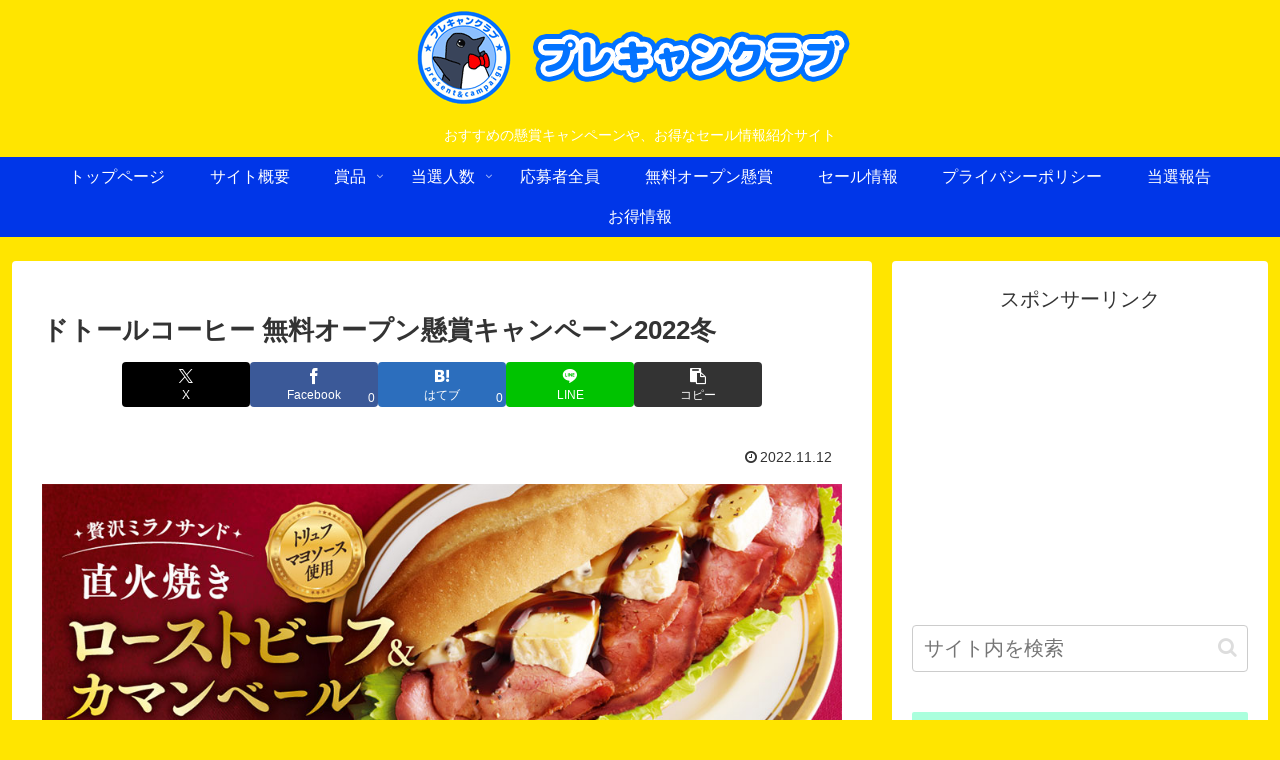

--- FILE ---
content_type: text/html; charset=UTF-8
request_url: https://precam.club/16410
body_size: 49282
content:
<!doctype html>
<html dir="ltr" lang="ja" prefix="og: https://ogp.me/ns#">

<head>
<meta charset="utf-8">
<meta name="viewport" content="width=device-width, initial-scale=1.0, viewport-fit=cover">
<meta name="referrer" content="no-referrer-when-downgrade">
<meta name="format-detection" content="telephone=no">


  


  
  

  <!-- preconnect dns-prefetch -->
<link rel="preconnect dns-prefetch" href="//www.googletagmanager.com">
<link rel="preconnect dns-prefetch" href="//www.google-analytics.com">
<link rel="preconnect dns-prefetch" href="//ajax.googleapis.com">
<link rel="preconnect dns-prefetch" href="//cdnjs.cloudflare.com">
<link rel="preconnect dns-prefetch" href="//pagead2.googlesyndication.com">
<link rel="preconnect dns-prefetch" href="//googleads.g.doubleclick.net">
<link rel="preconnect dns-prefetch" href="//tpc.googlesyndication.com">
<link rel="preconnect dns-prefetch" href="//ad.doubleclick.net">
<link rel="preconnect dns-prefetch" href="//www.gstatic.com">
<link rel="preconnect dns-prefetch" href="//cse.google.com">
<link rel="preconnect dns-prefetch" href="//fonts.gstatic.com">
<link rel="preconnect dns-prefetch" href="//fonts.googleapis.com">
<link rel="preconnect dns-prefetch" href="//cms.quantserve.com">
<link rel="preconnect dns-prefetch" href="//secure.gravatar.com">
<link rel="preconnect dns-prefetch" href="//cdn.syndication.twimg.com">
<link rel="preconnect dns-prefetch" href="//cdn.jsdelivr.net">
<link rel="preconnect dns-prefetch" href="//images-fe.ssl-images-amazon.com">
<link rel="preconnect dns-prefetch" href="//completion.amazon.com">
<link rel="preconnect dns-prefetch" href="//m.media-amazon.com">
<link rel="preconnect dns-prefetch" href="//i.moshimo.com">
<link rel="preconnect dns-prefetch" href="//aml.valuecommerce.com">
<link rel="preconnect dns-prefetch" href="//dalc.valuecommerce.com">
<link rel="preconnect dns-prefetch" href="//dalb.valuecommerce.com">

<!-- Preload -->
<link rel="preload" as="font" type="font/woff" href="https://precam.club/pcwp/wp-content/themes/cocoon-master/webfonts/icomoon/fonts/icomoon.woff?v=2.7.0.2" crossorigin>
<link rel="preload" as="font" type="font/woff2" href="https://precam.club/pcwp/wp-content/themes/cocoon-master/webfonts/fontawesome/fonts/fontawesome-webfont.woff2?v=4.7.0" crossorigin>
<title>ドトールコーヒー 無料オープン懸賞キャンペーン2022冬</title>

		<!-- All in One SEO 4.9.3 - aioseo.com -->
	<meta name="description" content="ドトールコーヒーで2022年冬の無料オープン懸賞キャンペーンを実施中です。キャンペーン期間中にドトールコーヒー公式Twitterアカウントをフォロー＆RTリツイートしてキャンペーンサイトから応募すると、抽選で1,000名様にドトール専用QUOカードPayが当たります。" />
	<meta name="robots" content="max-image-preview:large" />
	<meta name="author" content="precam"/>
	<link rel="canonical" href="https://precam.club/16410" />
	<meta name="generator" content="All in One SEO (AIOSEO) 4.9.3" />
		<meta property="og:locale" content="ja_JP" />
		<meta property="og:site_name" content="プレキャンクラブ" />
		<meta property="og:type" content="article" />
		<meta property="og:title" content="ドトールコーヒー 無料オープン懸賞キャンペーン2022冬" />
		<meta property="og:description" content="ドトールコーヒーで2022年冬の無料オープン懸賞キャンペーンを実施中です。キャンペーン期間中にドトールコーヒー公式Twitterアカウントをフォロー＆RTリツイートしてキャンペーンサイトから応募すると、抽選で1,000名様にドトール専用QUOカードPayが当たります。" />
		<meta property="og:url" content="https://precam.club/16410" />
		<meta property="og:image" content="https://precam.club/pcwp/wp-content/uploads/2022/11/precam_2765_1.jpg" />
		<meta property="og:image:secure_url" content="https://precam.club/pcwp/wp-content/uploads/2022/11/precam_2765_1.jpg" />
		<meta property="og:image:width" content="1000" />
		<meta property="og:image:height" content="525" />
		<meta property="article:published_time" content="2022-11-12T01:00:00+00:00" />
		<meta property="article:modified_time" content="2022-11-10T02:57:23+00:00" />
		<meta name="twitter:card" content="summary_large_image" />
		<meta name="twitter:title" content="ドトールコーヒー 無料オープン懸賞キャンペーン2022冬" />
		<meta name="twitter:description" content="ドトールコーヒーで2022年冬の無料オープン懸賞キャンペーンを実施中です。キャンペーン期間中にドトールコーヒー公式Twitterアカウントをフォロー＆RTリツイートしてキャンペーンサイトから応募すると、抽選で1,000名様にドトール専用QUOカードPayが当たります。" />
		<meta name="twitter:image" content="https://precam.club/pcwp/wp-content/uploads/2022/11/precam_2765_1.jpg" />
		<script type="application/ld+json" class="aioseo-schema">
			{"@context":"https:\/\/schema.org","@graph":[{"@type":"Article","@id":"https:\/\/precam.club\/16410#article","name":"\u30c9\u30c8\u30fc\u30eb\u30b3\u30fc\u30d2\u30fc \u7121\u6599\u30aa\u30fc\u30d7\u30f3\u61f8\u8cde\u30ad\u30e3\u30f3\u30da\u30fc\u30f32022\u51ac","headline":"\u30c9\u30c8\u30fc\u30eb\u30b3\u30fc\u30d2\u30fc \u7121\u6599\u30aa\u30fc\u30d7\u30f3\u61f8\u8cde\u30ad\u30e3\u30f3\u30da\u30fc\u30f32022\u51ac","author":{"@id":"https:\/\/precam.club\/author\/precam#author"},"publisher":{"@id":"https:\/\/precam.club\/#organization"},"image":{"@type":"ImageObject","url":"https:\/\/precam.club\/pcwp\/wp-content\/uploads\/2022\/11\/precam_2765_1.jpg","width":1000,"height":525},"datePublished":"2022-11-12T10:00:00+09:00","dateModified":"2022-11-10T11:57:23+09:00","inLanguage":"ja","mainEntityOfPage":{"@id":"https:\/\/precam.club\/16410#webpage"},"isPartOf":{"@id":"https:\/\/precam.club\/16410#webpage"},"articleSection":"0\uff5e1,999\u540d\u69d8, X Twitter \u30c4\u30a4\u30c3\u30bf\u30fc, \u30c9\u30c8\u30fc\u30eb\u30b3\u30fc\u30d2\u30fc, \u5f15\u63db\u3048\u30af\u30fc\u30dd\u30f3"},{"@type":"BreadcrumbList","@id":"https:\/\/precam.club\/16410#breadcrumblist","itemListElement":[{"@type":"ListItem","@id":"https:\/\/precam.club#listItem","position":1,"name":"Home","item":"https:\/\/precam.club","nextItem":{"@type":"ListItem","@id":"https:\/\/precam.club\/category\/prize-distinction#listItem","name":"\u8cde\u54c1\u5225"}},{"@type":"ListItem","@id":"https:\/\/precam.club\/category\/prize-distinction#listItem","position":2,"name":"\u8cde\u54c1\u5225","item":"https:\/\/precam.club\/category\/prize-distinction","nextItem":{"@type":"ListItem","@id":"https:\/\/precam.club\/category\/prize-distinction\/cash-gift-certificates-ticket#listItem","name":"\u73fe\u91d1\uff65\u5546\u54c1\u5238\uff65\u30c1\u30b1\u30c3\u30c8"},"previousItem":{"@type":"ListItem","@id":"https:\/\/precam.club#listItem","name":"Home"}},{"@type":"ListItem","@id":"https:\/\/precam.club\/category\/prize-distinction\/cash-gift-certificates-ticket#listItem","position":3,"name":"\u73fe\u91d1\uff65\u5546\u54c1\u5238\uff65\u30c1\u30b1\u30c3\u30c8","item":"https:\/\/precam.club\/category\/prize-distinction\/cash-gift-certificates-ticket","nextItem":{"@type":"ListItem","@id":"https:\/\/precam.club\/category\/prize-distinction\/cash-gift-certificates-ticket\/%e5%bc%95%e6%8f%9b%e3%81%88%e3%82%af%e3%83%bc%e3%83%9d%e3%83%b3#listItem","name":"\u5f15\u63db\u3048\u30af\u30fc\u30dd\u30f3"},"previousItem":{"@type":"ListItem","@id":"https:\/\/precam.club\/category\/prize-distinction#listItem","name":"\u8cde\u54c1\u5225"}},{"@type":"ListItem","@id":"https:\/\/precam.club\/category\/prize-distinction\/cash-gift-certificates-ticket\/%e5%bc%95%e6%8f%9b%e3%81%88%e3%82%af%e3%83%bc%e3%83%9d%e3%83%b3#listItem","position":4,"name":"\u5f15\u63db\u3048\u30af\u30fc\u30dd\u30f3","item":"https:\/\/precam.club\/category\/prize-distinction\/cash-gift-certificates-ticket\/%e5%bc%95%e6%8f%9b%e3%81%88%e3%82%af%e3%83%bc%e3%83%9d%e3%83%b3","nextItem":{"@type":"ListItem","@id":"https:\/\/precam.club\/16410#listItem","name":"\u30c9\u30c8\u30fc\u30eb\u30b3\u30fc\u30d2\u30fc \u7121\u6599\u30aa\u30fc\u30d7\u30f3\u61f8\u8cde\u30ad\u30e3\u30f3\u30da\u30fc\u30f32022\u51ac"},"previousItem":{"@type":"ListItem","@id":"https:\/\/precam.club\/category\/prize-distinction\/cash-gift-certificates-ticket#listItem","name":"\u73fe\u91d1\uff65\u5546\u54c1\u5238\uff65\u30c1\u30b1\u30c3\u30c8"}},{"@type":"ListItem","@id":"https:\/\/precam.club\/16410#listItem","position":5,"name":"\u30c9\u30c8\u30fc\u30eb\u30b3\u30fc\u30d2\u30fc \u7121\u6599\u30aa\u30fc\u30d7\u30f3\u61f8\u8cde\u30ad\u30e3\u30f3\u30da\u30fc\u30f32022\u51ac","previousItem":{"@type":"ListItem","@id":"https:\/\/precam.club\/category\/prize-distinction\/cash-gift-certificates-ticket\/%e5%bc%95%e6%8f%9b%e3%81%88%e3%82%af%e3%83%bc%e3%83%9d%e3%83%b3#listItem","name":"\u5f15\u63db\u3048\u30af\u30fc\u30dd\u30f3"}}]},{"@type":"Organization","@id":"https:\/\/precam.club\/#organization","name":"\u30d7\u30ec\u30ad\u30e3\u30f3\u30af\u30e9\u30d6","description":"\u304a\u3059\u3059\u3081\u306e\u61f8\u8cde\u30ad\u30e3\u30f3\u30da\u30fc\u30f3\u3084\u3001\u304a\u5f97\u306a\u30bb\u30fc\u30eb\u60c5\u5831\u7d39\u4ecb\u30b5\u30a4\u30c8","url":"https:\/\/precam.club\/"},{"@type":"Person","@id":"https:\/\/precam.club\/author\/precam#author","url":"https:\/\/precam.club\/author\/precam","name":"precam"},{"@type":"WebPage","@id":"https:\/\/precam.club\/16410#webpage","url":"https:\/\/precam.club\/16410","name":"\u30c9\u30c8\u30fc\u30eb\u30b3\u30fc\u30d2\u30fc \u7121\u6599\u30aa\u30fc\u30d7\u30f3\u61f8\u8cde\u30ad\u30e3\u30f3\u30da\u30fc\u30f32022\u51ac","description":"\u30c9\u30c8\u30fc\u30eb\u30b3\u30fc\u30d2\u30fc\u30672022\u5e74\u51ac\u306e\u7121\u6599\u30aa\u30fc\u30d7\u30f3\u61f8\u8cde\u30ad\u30e3\u30f3\u30da\u30fc\u30f3\u3092\u5b9f\u65bd\u4e2d\u3067\u3059\u3002\u30ad\u30e3\u30f3\u30da\u30fc\u30f3\u671f\u9593\u4e2d\u306b\u30c9\u30c8\u30fc\u30eb\u30b3\u30fc\u30d2\u30fc\u516c\u5f0fTwitter\u30a2\u30ab\u30a6\u30f3\u30c8\u3092\u30d5\u30a9\u30ed\u30fc\uff06RT\u30ea\u30c4\u30a4\u30fc\u30c8\u3057\u3066\u30ad\u30e3\u30f3\u30da\u30fc\u30f3\u30b5\u30a4\u30c8\u304b\u3089\u5fdc\u52df\u3059\u308b\u3068\u3001\u62bd\u9078\u30671,000\u540d\u69d8\u306b\u30c9\u30c8\u30fc\u30eb\u5c02\u7528QUO\u30ab\u30fc\u30c9Pay\u304c\u5f53\u305f\u308a\u307e\u3059\u3002","inLanguage":"ja","isPartOf":{"@id":"https:\/\/precam.club\/#website"},"breadcrumb":{"@id":"https:\/\/precam.club\/16410#breadcrumblist"},"author":{"@id":"https:\/\/precam.club\/author\/precam#author"},"creator":{"@id":"https:\/\/precam.club\/author\/precam#author"},"image":{"@type":"ImageObject","url":"https:\/\/precam.club\/pcwp\/wp-content\/uploads\/2022\/11\/precam_2765_1.jpg","@id":"https:\/\/precam.club\/16410\/#mainImage","width":1000,"height":525},"primaryImageOfPage":{"@id":"https:\/\/precam.club\/16410#mainImage"},"datePublished":"2022-11-12T10:00:00+09:00","dateModified":"2022-11-10T11:57:23+09:00"},{"@type":"WebSite","@id":"https:\/\/precam.club\/#website","url":"https:\/\/precam.club\/","name":"\u30d7\u30ec\u30ad\u30e3\u30f3\u30af\u30e9\u30d6","description":"\u304a\u3059\u3059\u3081\u306e\u61f8\u8cde\u30ad\u30e3\u30f3\u30da\u30fc\u30f3\u3084\u3001\u304a\u5f97\u306a\u30bb\u30fc\u30eb\u60c5\u5831\u7d39\u4ecb\u30b5\u30a4\u30c8","inLanguage":"ja","publisher":{"@id":"https:\/\/precam.club\/#organization"}}]}
		</script>
		<!-- All in One SEO -->


<!-- OGP -->
<meta property="og:type" content="article">
<meta property="og:description" content="ドトールコーヒーで2022年冬の無料オープン懸賞キャンペーンを実施中です。キャンペーン期間中にドトールコーヒー公式Twitterアカウントをフォロー＆RTリツイートしてキャンペーンサイトから応募すると、抽選で1,000名様にドトール専用QUOカードPayが当たります。">
<meta property="og:title" content="ドトールコーヒー 無料オープン懸賞キャンペーン2022冬">
<meta property="og:url" content="https://precam.club/16410">
<meta property="og:image" content="https://precam.club/pcwp/wp-content/uploads/2022/11/precam_2765_1.jpg">
<meta property="og:site_name" content="プレキャンクラブ">
<meta property="og:locale" content="ja_JP">
<meta property="article:published_time" content="2022-11-12T10:00:00+09:00" />
<meta property="article:modified_time" content="2022-11-12T10:00:00+09:00" />
<meta property="article:section" content="0～1,999名様">
<meta property="article:section" content="X Twitter ツイッター">
<meta property="article:section" content="ドトールコーヒー">
<meta property="article:section" content="引換えクーポン">
<!-- /OGP -->

<!-- Twitter Card -->
<meta name="twitter:card" content="summary_large_image">
<meta property="twitter:description" content="ドトールコーヒーで2022年冬の無料オープン懸賞キャンペーンを実施中です。キャンペーン期間中にドトールコーヒー公式Twitterアカウントをフォロー＆RTリツイートしてキャンペーンサイトから応募すると、抽選で1,000名様にドトール専用QUOカードPayが当たります。">
<meta property="twitter:title" content="ドトールコーヒー 無料オープン懸賞キャンペーン2022冬">
<meta property="twitter:url" content="https://precam.club/16410">
<meta name="twitter:image" content="https://precam.club/pcwp/wp-content/uploads/2022/11/precam_2765_1.jpg">
<meta name="twitter:domain" content="precam.club">
<!-- /Twitter Card -->
<link rel='dns-prefetch' href='//ajax.googleapis.com' />
<link rel='dns-prefetch' href='//cdnjs.cloudflare.com' />
<link rel="alternate" type="application/rss+xml" title="プレキャンクラブ &raquo; フィード" href="https://precam.club/feed" />
<link rel="alternate" type="application/rss+xml" title="プレキャンクラブ &raquo; コメントフィード" href="https://precam.club/comments/feed" />
		<!-- This site uses the Google Analytics by MonsterInsights plugin v9.9.0 - Using Analytics tracking - https://www.monsterinsights.com/ -->
		<!-- Note: MonsterInsights is not currently configured on this site. The site owner needs to authenticate with Google Analytics in the MonsterInsights settings panel. -->
					<!-- No tracking code set -->
				<!-- / Google Analytics by MonsterInsights -->
		<link rel='stylesheet' id='wp-block-library-css' href='https://precam.club/pcwp/wp-includes/css/dist/block-library/style.min.css?ver=6.8.3&#038;fver=20250904022453' media='all' />
<link rel='stylesheet' id='aioseo/css/src/vue/standalone/blocks/table-of-contents/global.scss-css' href='https://precam.club/pcwp/wp-content/plugins/all-in-one-seo-pack/dist/Lite/assets/css/table-of-contents/global.e90f6d47.css?ver=4.9.3&#038;fver=20260108054603' media='all' />
<style id='global-styles-inline-css'>
:root{--wp--preset--aspect-ratio--square: 1;--wp--preset--aspect-ratio--4-3: 4/3;--wp--preset--aspect-ratio--3-4: 3/4;--wp--preset--aspect-ratio--3-2: 3/2;--wp--preset--aspect-ratio--2-3: 2/3;--wp--preset--aspect-ratio--16-9: 16/9;--wp--preset--aspect-ratio--9-16: 9/16;--wp--preset--color--black: #000000;--wp--preset--color--cyan-bluish-gray: #abb8c3;--wp--preset--color--white: #ffffff;--wp--preset--color--pale-pink: #f78da7;--wp--preset--color--vivid-red: #cf2e2e;--wp--preset--color--luminous-vivid-orange: #ff6900;--wp--preset--color--luminous-vivid-amber: #fcb900;--wp--preset--color--light-green-cyan: #7bdcb5;--wp--preset--color--vivid-green-cyan: #00d084;--wp--preset--color--pale-cyan-blue: #8ed1fc;--wp--preset--color--vivid-cyan-blue: #0693e3;--wp--preset--color--vivid-purple: #9b51e0;--wp--preset--color--key-color: #aaffdd;--wp--preset--color--red: #e60033;--wp--preset--color--pink: #e95295;--wp--preset--color--purple: #884898;--wp--preset--color--deep: #55295b;--wp--preset--color--indigo: #1e50a2;--wp--preset--color--blue: #0095d9;--wp--preset--color--light-blue: #2ca9e1;--wp--preset--color--cyan: #00a3af;--wp--preset--color--teal: #007b43;--wp--preset--color--green: #3eb370;--wp--preset--color--light-green: #8bc34a;--wp--preset--color--lime: #c3d825;--wp--preset--color--yellow: #ffd900;--wp--preset--color--amber: #ffc107;--wp--preset--color--orange: #f39800;--wp--preset--color--deep-orange: #ea5506;--wp--preset--color--brown: #954e2a;--wp--preset--color--light-grey: #dddddd;--wp--preset--color--grey: #949495;--wp--preset--color--dark-grey: #666666;--wp--preset--color--cocoon-black: #333333;--wp--preset--color--cocoon-white: #ffffff;--wp--preset--color--watery-blue: #f3fafe;--wp--preset--color--watery-yellow: #fff7cc;--wp--preset--color--watery-red: #fdf2f2;--wp--preset--color--watery-green: #ebf8f4;--wp--preset--color--ex-a: #ffffff;--wp--preset--color--ex-b: #ffffff;--wp--preset--color--ex-c: #ffffff;--wp--preset--color--ex-d: #ffffff;--wp--preset--color--ex-e: #ffffff;--wp--preset--color--ex-f: #ffffff;--wp--preset--gradient--vivid-cyan-blue-to-vivid-purple: linear-gradient(135deg,rgba(6,147,227,1) 0%,rgb(155,81,224) 100%);--wp--preset--gradient--light-green-cyan-to-vivid-green-cyan: linear-gradient(135deg,rgb(122,220,180) 0%,rgb(0,208,130) 100%);--wp--preset--gradient--luminous-vivid-amber-to-luminous-vivid-orange: linear-gradient(135deg,rgba(252,185,0,1) 0%,rgba(255,105,0,1) 100%);--wp--preset--gradient--luminous-vivid-orange-to-vivid-red: linear-gradient(135deg,rgba(255,105,0,1) 0%,rgb(207,46,46) 100%);--wp--preset--gradient--very-light-gray-to-cyan-bluish-gray: linear-gradient(135deg,rgb(238,238,238) 0%,rgb(169,184,195) 100%);--wp--preset--gradient--cool-to-warm-spectrum: linear-gradient(135deg,rgb(74,234,220) 0%,rgb(151,120,209) 20%,rgb(207,42,186) 40%,rgb(238,44,130) 60%,rgb(251,105,98) 80%,rgb(254,248,76) 100%);--wp--preset--gradient--blush-light-purple: linear-gradient(135deg,rgb(255,206,236) 0%,rgb(152,150,240) 100%);--wp--preset--gradient--blush-bordeaux: linear-gradient(135deg,rgb(254,205,165) 0%,rgb(254,45,45) 50%,rgb(107,0,62) 100%);--wp--preset--gradient--luminous-dusk: linear-gradient(135deg,rgb(255,203,112) 0%,rgb(199,81,192) 50%,rgb(65,88,208) 100%);--wp--preset--gradient--pale-ocean: linear-gradient(135deg,rgb(255,245,203) 0%,rgb(182,227,212) 50%,rgb(51,167,181) 100%);--wp--preset--gradient--electric-grass: linear-gradient(135deg,rgb(202,248,128) 0%,rgb(113,206,126) 100%);--wp--preset--gradient--midnight: linear-gradient(135deg,rgb(2,3,129) 0%,rgb(40,116,252) 100%);--wp--preset--font-size--small: 13px;--wp--preset--font-size--medium: 20px;--wp--preset--font-size--large: 36px;--wp--preset--font-size--x-large: 42px;--wp--preset--spacing--20: 0.44rem;--wp--preset--spacing--30: 0.67rem;--wp--preset--spacing--40: 1rem;--wp--preset--spacing--50: 1.5rem;--wp--preset--spacing--60: 2.25rem;--wp--preset--spacing--70: 3.38rem;--wp--preset--spacing--80: 5.06rem;--wp--preset--shadow--natural: 6px 6px 9px rgba(0, 0, 0, 0.2);--wp--preset--shadow--deep: 12px 12px 50px rgba(0, 0, 0, 0.4);--wp--preset--shadow--sharp: 6px 6px 0px rgba(0, 0, 0, 0.2);--wp--preset--shadow--outlined: 6px 6px 0px -3px rgba(255, 255, 255, 1), 6px 6px rgba(0, 0, 0, 1);--wp--preset--shadow--crisp: 6px 6px 0px rgba(0, 0, 0, 1);}:root { --wp--style--global--content-size: 840px;--wp--style--global--wide-size: 1200px; }:where(body) { margin: 0; }.wp-site-blocks > .alignleft { float: left; margin-right: 2em; }.wp-site-blocks > .alignright { float: right; margin-left: 2em; }.wp-site-blocks > .aligncenter { justify-content: center; margin-left: auto; margin-right: auto; }:where(.wp-site-blocks) > * { margin-block-start: 24px; margin-block-end: 0; }:where(.wp-site-blocks) > :first-child { margin-block-start: 0; }:where(.wp-site-blocks) > :last-child { margin-block-end: 0; }:root { --wp--style--block-gap: 24px; }:root :where(.is-layout-flow) > :first-child{margin-block-start: 0;}:root :where(.is-layout-flow) > :last-child{margin-block-end: 0;}:root :where(.is-layout-flow) > *{margin-block-start: 24px;margin-block-end: 0;}:root :where(.is-layout-constrained) > :first-child{margin-block-start: 0;}:root :where(.is-layout-constrained) > :last-child{margin-block-end: 0;}:root :where(.is-layout-constrained) > *{margin-block-start: 24px;margin-block-end: 0;}:root :where(.is-layout-flex){gap: 24px;}:root :where(.is-layout-grid){gap: 24px;}.is-layout-flow > .alignleft{float: left;margin-inline-start: 0;margin-inline-end: 2em;}.is-layout-flow > .alignright{float: right;margin-inline-start: 2em;margin-inline-end: 0;}.is-layout-flow > .aligncenter{margin-left: auto !important;margin-right: auto !important;}.is-layout-constrained > .alignleft{float: left;margin-inline-start: 0;margin-inline-end: 2em;}.is-layout-constrained > .alignright{float: right;margin-inline-start: 2em;margin-inline-end: 0;}.is-layout-constrained > .aligncenter{margin-left: auto !important;margin-right: auto !important;}.is-layout-constrained > :where(:not(.alignleft):not(.alignright):not(.alignfull)){max-width: var(--wp--style--global--content-size);margin-left: auto !important;margin-right: auto !important;}.is-layout-constrained > .alignwide{max-width: var(--wp--style--global--wide-size);}body .is-layout-flex{display: flex;}.is-layout-flex{flex-wrap: wrap;align-items: center;}.is-layout-flex > :is(*, div){margin: 0;}body .is-layout-grid{display: grid;}.is-layout-grid > :is(*, div){margin: 0;}body{padding-top: 0px;padding-right: 0px;padding-bottom: 0px;padding-left: 0px;}a:where(:not(.wp-element-button)){text-decoration: underline;}:root :where(.wp-element-button, .wp-block-button__link){background-color: #32373c;border-width: 0;color: #fff;font-family: inherit;font-size: inherit;line-height: inherit;padding: calc(0.667em + 2px) calc(1.333em + 2px);text-decoration: none;}.has-black-color{color: var(--wp--preset--color--black) !important;}.has-cyan-bluish-gray-color{color: var(--wp--preset--color--cyan-bluish-gray) !important;}.has-white-color{color: var(--wp--preset--color--white) !important;}.has-pale-pink-color{color: var(--wp--preset--color--pale-pink) !important;}.has-vivid-red-color{color: var(--wp--preset--color--vivid-red) !important;}.has-luminous-vivid-orange-color{color: var(--wp--preset--color--luminous-vivid-orange) !important;}.has-luminous-vivid-amber-color{color: var(--wp--preset--color--luminous-vivid-amber) !important;}.has-light-green-cyan-color{color: var(--wp--preset--color--light-green-cyan) !important;}.has-vivid-green-cyan-color{color: var(--wp--preset--color--vivid-green-cyan) !important;}.has-pale-cyan-blue-color{color: var(--wp--preset--color--pale-cyan-blue) !important;}.has-vivid-cyan-blue-color{color: var(--wp--preset--color--vivid-cyan-blue) !important;}.has-vivid-purple-color{color: var(--wp--preset--color--vivid-purple) !important;}.has-key-color-color{color: var(--wp--preset--color--key-color) !important;}.has-red-color{color: var(--wp--preset--color--red) !important;}.has-pink-color{color: var(--wp--preset--color--pink) !important;}.has-purple-color{color: var(--wp--preset--color--purple) !important;}.has-deep-color{color: var(--wp--preset--color--deep) !important;}.has-indigo-color{color: var(--wp--preset--color--indigo) !important;}.has-blue-color{color: var(--wp--preset--color--blue) !important;}.has-light-blue-color{color: var(--wp--preset--color--light-blue) !important;}.has-cyan-color{color: var(--wp--preset--color--cyan) !important;}.has-teal-color{color: var(--wp--preset--color--teal) !important;}.has-green-color{color: var(--wp--preset--color--green) !important;}.has-light-green-color{color: var(--wp--preset--color--light-green) !important;}.has-lime-color{color: var(--wp--preset--color--lime) !important;}.has-yellow-color{color: var(--wp--preset--color--yellow) !important;}.has-amber-color{color: var(--wp--preset--color--amber) !important;}.has-orange-color{color: var(--wp--preset--color--orange) !important;}.has-deep-orange-color{color: var(--wp--preset--color--deep-orange) !important;}.has-brown-color{color: var(--wp--preset--color--brown) !important;}.has-light-grey-color{color: var(--wp--preset--color--light-grey) !important;}.has-grey-color{color: var(--wp--preset--color--grey) !important;}.has-dark-grey-color{color: var(--wp--preset--color--dark-grey) !important;}.has-cocoon-black-color{color: var(--wp--preset--color--cocoon-black) !important;}.has-cocoon-white-color{color: var(--wp--preset--color--cocoon-white) !important;}.has-watery-blue-color{color: var(--wp--preset--color--watery-blue) !important;}.has-watery-yellow-color{color: var(--wp--preset--color--watery-yellow) !important;}.has-watery-red-color{color: var(--wp--preset--color--watery-red) !important;}.has-watery-green-color{color: var(--wp--preset--color--watery-green) !important;}.has-ex-a-color{color: var(--wp--preset--color--ex-a) !important;}.has-ex-b-color{color: var(--wp--preset--color--ex-b) !important;}.has-ex-c-color{color: var(--wp--preset--color--ex-c) !important;}.has-ex-d-color{color: var(--wp--preset--color--ex-d) !important;}.has-ex-e-color{color: var(--wp--preset--color--ex-e) !important;}.has-ex-f-color{color: var(--wp--preset--color--ex-f) !important;}.has-black-background-color{background-color: var(--wp--preset--color--black) !important;}.has-cyan-bluish-gray-background-color{background-color: var(--wp--preset--color--cyan-bluish-gray) !important;}.has-white-background-color{background-color: var(--wp--preset--color--white) !important;}.has-pale-pink-background-color{background-color: var(--wp--preset--color--pale-pink) !important;}.has-vivid-red-background-color{background-color: var(--wp--preset--color--vivid-red) !important;}.has-luminous-vivid-orange-background-color{background-color: var(--wp--preset--color--luminous-vivid-orange) !important;}.has-luminous-vivid-amber-background-color{background-color: var(--wp--preset--color--luminous-vivid-amber) !important;}.has-light-green-cyan-background-color{background-color: var(--wp--preset--color--light-green-cyan) !important;}.has-vivid-green-cyan-background-color{background-color: var(--wp--preset--color--vivid-green-cyan) !important;}.has-pale-cyan-blue-background-color{background-color: var(--wp--preset--color--pale-cyan-blue) !important;}.has-vivid-cyan-blue-background-color{background-color: var(--wp--preset--color--vivid-cyan-blue) !important;}.has-vivid-purple-background-color{background-color: var(--wp--preset--color--vivid-purple) !important;}.has-key-color-background-color{background-color: var(--wp--preset--color--key-color) !important;}.has-red-background-color{background-color: var(--wp--preset--color--red) !important;}.has-pink-background-color{background-color: var(--wp--preset--color--pink) !important;}.has-purple-background-color{background-color: var(--wp--preset--color--purple) !important;}.has-deep-background-color{background-color: var(--wp--preset--color--deep) !important;}.has-indigo-background-color{background-color: var(--wp--preset--color--indigo) !important;}.has-blue-background-color{background-color: var(--wp--preset--color--blue) !important;}.has-light-blue-background-color{background-color: var(--wp--preset--color--light-blue) !important;}.has-cyan-background-color{background-color: var(--wp--preset--color--cyan) !important;}.has-teal-background-color{background-color: var(--wp--preset--color--teal) !important;}.has-green-background-color{background-color: var(--wp--preset--color--green) !important;}.has-light-green-background-color{background-color: var(--wp--preset--color--light-green) !important;}.has-lime-background-color{background-color: var(--wp--preset--color--lime) !important;}.has-yellow-background-color{background-color: var(--wp--preset--color--yellow) !important;}.has-amber-background-color{background-color: var(--wp--preset--color--amber) !important;}.has-orange-background-color{background-color: var(--wp--preset--color--orange) !important;}.has-deep-orange-background-color{background-color: var(--wp--preset--color--deep-orange) !important;}.has-brown-background-color{background-color: var(--wp--preset--color--brown) !important;}.has-light-grey-background-color{background-color: var(--wp--preset--color--light-grey) !important;}.has-grey-background-color{background-color: var(--wp--preset--color--grey) !important;}.has-dark-grey-background-color{background-color: var(--wp--preset--color--dark-grey) !important;}.has-cocoon-black-background-color{background-color: var(--wp--preset--color--cocoon-black) !important;}.has-cocoon-white-background-color{background-color: var(--wp--preset--color--cocoon-white) !important;}.has-watery-blue-background-color{background-color: var(--wp--preset--color--watery-blue) !important;}.has-watery-yellow-background-color{background-color: var(--wp--preset--color--watery-yellow) !important;}.has-watery-red-background-color{background-color: var(--wp--preset--color--watery-red) !important;}.has-watery-green-background-color{background-color: var(--wp--preset--color--watery-green) !important;}.has-ex-a-background-color{background-color: var(--wp--preset--color--ex-a) !important;}.has-ex-b-background-color{background-color: var(--wp--preset--color--ex-b) !important;}.has-ex-c-background-color{background-color: var(--wp--preset--color--ex-c) !important;}.has-ex-d-background-color{background-color: var(--wp--preset--color--ex-d) !important;}.has-ex-e-background-color{background-color: var(--wp--preset--color--ex-e) !important;}.has-ex-f-background-color{background-color: var(--wp--preset--color--ex-f) !important;}.has-black-border-color{border-color: var(--wp--preset--color--black) !important;}.has-cyan-bluish-gray-border-color{border-color: var(--wp--preset--color--cyan-bluish-gray) !important;}.has-white-border-color{border-color: var(--wp--preset--color--white) !important;}.has-pale-pink-border-color{border-color: var(--wp--preset--color--pale-pink) !important;}.has-vivid-red-border-color{border-color: var(--wp--preset--color--vivid-red) !important;}.has-luminous-vivid-orange-border-color{border-color: var(--wp--preset--color--luminous-vivid-orange) !important;}.has-luminous-vivid-amber-border-color{border-color: var(--wp--preset--color--luminous-vivid-amber) !important;}.has-light-green-cyan-border-color{border-color: var(--wp--preset--color--light-green-cyan) !important;}.has-vivid-green-cyan-border-color{border-color: var(--wp--preset--color--vivid-green-cyan) !important;}.has-pale-cyan-blue-border-color{border-color: var(--wp--preset--color--pale-cyan-blue) !important;}.has-vivid-cyan-blue-border-color{border-color: var(--wp--preset--color--vivid-cyan-blue) !important;}.has-vivid-purple-border-color{border-color: var(--wp--preset--color--vivid-purple) !important;}.has-key-color-border-color{border-color: var(--wp--preset--color--key-color) !important;}.has-red-border-color{border-color: var(--wp--preset--color--red) !important;}.has-pink-border-color{border-color: var(--wp--preset--color--pink) !important;}.has-purple-border-color{border-color: var(--wp--preset--color--purple) !important;}.has-deep-border-color{border-color: var(--wp--preset--color--deep) !important;}.has-indigo-border-color{border-color: var(--wp--preset--color--indigo) !important;}.has-blue-border-color{border-color: var(--wp--preset--color--blue) !important;}.has-light-blue-border-color{border-color: var(--wp--preset--color--light-blue) !important;}.has-cyan-border-color{border-color: var(--wp--preset--color--cyan) !important;}.has-teal-border-color{border-color: var(--wp--preset--color--teal) !important;}.has-green-border-color{border-color: var(--wp--preset--color--green) !important;}.has-light-green-border-color{border-color: var(--wp--preset--color--light-green) !important;}.has-lime-border-color{border-color: var(--wp--preset--color--lime) !important;}.has-yellow-border-color{border-color: var(--wp--preset--color--yellow) !important;}.has-amber-border-color{border-color: var(--wp--preset--color--amber) !important;}.has-orange-border-color{border-color: var(--wp--preset--color--orange) !important;}.has-deep-orange-border-color{border-color: var(--wp--preset--color--deep-orange) !important;}.has-brown-border-color{border-color: var(--wp--preset--color--brown) !important;}.has-light-grey-border-color{border-color: var(--wp--preset--color--light-grey) !important;}.has-grey-border-color{border-color: var(--wp--preset--color--grey) !important;}.has-dark-grey-border-color{border-color: var(--wp--preset--color--dark-grey) !important;}.has-cocoon-black-border-color{border-color: var(--wp--preset--color--cocoon-black) !important;}.has-cocoon-white-border-color{border-color: var(--wp--preset--color--cocoon-white) !important;}.has-watery-blue-border-color{border-color: var(--wp--preset--color--watery-blue) !important;}.has-watery-yellow-border-color{border-color: var(--wp--preset--color--watery-yellow) !important;}.has-watery-red-border-color{border-color: var(--wp--preset--color--watery-red) !important;}.has-watery-green-border-color{border-color: var(--wp--preset--color--watery-green) !important;}.has-ex-a-border-color{border-color: var(--wp--preset--color--ex-a) !important;}.has-ex-b-border-color{border-color: var(--wp--preset--color--ex-b) !important;}.has-ex-c-border-color{border-color: var(--wp--preset--color--ex-c) !important;}.has-ex-d-border-color{border-color: var(--wp--preset--color--ex-d) !important;}.has-ex-e-border-color{border-color: var(--wp--preset--color--ex-e) !important;}.has-ex-f-border-color{border-color: var(--wp--preset--color--ex-f) !important;}.has-vivid-cyan-blue-to-vivid-purple-gradient-background{background: var(--wp--preset--gradient--vivid-cyan-blue-to-vivid-purple) !important;}.has-light-green-cyan-to-vivid-green-cyan-gradient-background{background: var(--wp--preset--gradient--light-green-cyan-to-vivid-green-cyan) !important;}.has-luminous-vivid-amber-to-luminous-vivid-orange-gradient-background{background: var(--wp--preset--gradient--luminous-vivid-amber-to-luminous-vivid-orange) !important;}.has-luminous-vivid-orange-to-vivid-red-gradient-background{background: var(--wp--preset--gradient--luminous-vivid-orange-to-vivid-red) !important;}.has-very-light-gray-to-cyan-bluish-gray-gradient-background{background: var(--wp--preset--gradient--very-light-gray-to-cyan-bluish-gray) !important;}.has-cool-to-warm-spectrum-gradient-background{background: var(--wp--preset--gradient--cool-to-warm-spectrum) !important;}.has-blush-light-purple-gradient-background{background: var(--wp--preset--gradient--blush-light-purple) !important;}.has-blush-bordeaux-gradient-background{background: var(--wp--preset--gradient--blush-bordeaux) !important;}.has-luminous-dusk-gradient-background{background: var(--wp--preset--gradient--luminous-dusk) !important;}.has-pale-ocean-gradient-background{background: var(--wp--preset--gradient--pale-ocean) !important;}.has-electric-grass-gradient-background{background: var(--wp--preset--gradient--electric-grass) !important;}.has-midnight-gradient-background{background: var(--wp--preset--gradient--midnight) !important;}.has-small-font-size{font-size: var(--wp--preset--font-size--small) !important;}.has-medium-font-size{font-size: var(--wp--preset--font-size--medium) !important;}.has-large-font-size{font-size: var(--wp--preset--font-size--large) !important;}.has-x-large-font-size{font-size: var(--wp--preset--font-size--x-large) !important;}
:root :where(.wp-block-pullquote){font-size: 1.5em;line-height: 1.6;}
</style>
<link rel='stylesheet' id='cocoon-style-css' href='https://precam.club/pcwp/wp-content/themes/cocoon-master/style.css?ver=6.8.3&#038;fver=20251025045801' media='all' />
<link rel='stylesheet' id='cocoon-keyframes-css' href='https://precam.club/pcwp/wp-content/themes/cocoon-master/keyframes.css?ver=6.8.3&#038;fver=20251025045801' media='all' />
<link rel='stylesheet' id='font-awesome-style-css' href='https://precam.club/pcwp/wp-content/themes/cocoon-master/webfonts/fontawesome/css/font-awesome.min.css?ver=6.8.3&#038;fver=20251025045801' media='all' />
<link rel='stylesheet' id='icomoon-style-css' href='https://precam.club/pcwp/wp-content/themes/cocoon-master/webfonts/icomoon/style.css?v=2.7.0.2&#038;ver=6.8.3&#038;fver=20251025045802' media='all' />
<style id='icomoon-style-inline-css'>

  @font-face {
    font-family: 'icomoon';
    src: url(https://precam.club/pcwp/wp-content/themes/cocoon-master/webfonts/icomoon/fonts/icomoon.woff?v=2.7.0.2) format('woff');
    font-weight: normal;
    font-style: normal;
    font-display: swap;
  }
</style>
<link rel='stylesheet' id='baguettebox-style-css' href='https://precam.club/pcwp/wp-content/themes/cocoon-master/plugins/baguettebox/dist/baguetteBox.min.css?ver=6.8.3&#038;fver=20251025045801' media='all' />
<link rel='stylesheet' id='cocoon-skin-style-css' href='https://precam.club/pcwp/wp-content/themes/cocoon-child-master/skins/skin-template/style.css?ver=6.8.3&#038;fver=20190914035215' media='all' />
<style id='cocoon-skin-style-inline-css'>
#header-container,#header-container .navi,#navi .navi-in>.menu-header .sub-menu,.article h2,.sidebar h2,.sidebar h3,.cat-link,.cat-label,.appeal-content .appeal-button,.demo .cat-label,.blogcard-type .blogcard-label,#footer{background-color:#afd}#navi .navi-in a:hover,#footer a:not(.sns-button):hover{background-color:rgba(255,255,255,.2)}.article h3,.article h4,.article h5,.article h6,.cat-link,.tag-link{border-color:#afd}blockquote::before,blockquote::after,.pager-post-navi a.a-wrap::before{color:rgba(170,255,221,.5)}blockquote,.key-btn{background-color:rgba(170,255,221,.05);border-color:rgba(170,255,221,.5)}pre,.pager-links span,.scrollable-table table th,table th,.pagination .current{background-color:rgba(170,255,221,.1);border-color:rgba(170,255,221,.5)}table:not(.has-border-color) th,table:not(.has-border-color) td,table:not(.has-border-color) thead,table:not(.has-border-color) tfoot,.page-numbers,.page-numbers.dots,.tagcloud a,.list.ecb-entry-border .entry-card-wrap,.related-entries.recb-entry-border .related-entry-card-wrap,.carousel .a-wrap,.pager-post-navi.post-navi-border a.a-wrap,.article .toc,.a-wrap .blogcard,.author-box,.comment-reply-link,.ranking-item{border-color:rgba(170,255,221,.5)}table tr:nth-of-type(2n+1),.page-numbers.dots,.a-wrap:hover,.pagination a:hover,.pagination-next-link:hover,.widget_recent_entries ul li a:hover,.widget_categories ul li a:hover,.widget_archive ul li a:hover,.widget_pages ul li a:hover,.widget_meta ul li a:hover,.widget_rss ul li a:hover,.widget_nav_menu ul li a:hover,.pager-links a:hover span,.tag-link:hover,.tagcloud a:hover{background-color:rgba(170,255,221,.05)}.header,.header .site-name-text,#navi .navi-in a,#navi .navi-in a:hover,.article h2,.sidebar h2,.sidebar h3,#footer,#footer a:not(.sns-button){color:#fff}.header,.header .site-name-text,#navi .navi-in a,#navi .navi-in a:hover,.appeal-content .appeal-button,.article h2,.sidebar h2,.sidebar h3,.cat-link,.cat-label,.blogcard-type .blogcard::before,#footer,#footer a:not(.sns-button){color:#2d2d2d}body.public-page{background-color:#ffe500}#header-container,#header-container .navi,#navi .navi-in>.menu-header .sub-menu{background-color:#ffe500}.header,.header .site-name-text,#navi .navi-in a,#navi .navi-in a:hover{color:#fff}#header-container .navi,#navi .navi-in>.menu-header .sub-menu{background-color:#0036e8}#navi .navi-in a,#navi .navi-in a:hover{color:#fff}#navi .navi-in a:hover{background-color:rgba(255,255,255,.2)}.go-to-top .go-to-top-button{background-color:#12dd12}.go-to-top .go-to-top-button{color:#fff}.main{width:860px}.sidebar{width:376px}@media screen and (max-width:1255px){.wrap{width:auto}.main,.sidebar,.sidebar-left .main,.sidebar-left .sidebar{margin:0 .5%}.main{width:67.4%}.sidebar{padding:1.5%;width:30%}.entry-card-thumb{width:38%}.entry-card-content{margin-left:40%}}body::after{content:url(https://precam.club/pcwp/wp-content/themes/cocoon-master/lib/analytics/access.php?post_id=16410&post_type=post)!important;visibility:hidden;position:absolute;bottom:0;right:0;width:1px;height:1px;overflow:hidden;display:inline!important}.toc-checkbox{display:none}.toc-content{visibility:hidden;height:0;opacity:.2;transition:all 0.5s ease-out}.toc-checkbox:checked~.toc-content{visibility:visible;padding-top:.6em;height:100%;opacity:1}.toc-title::after{content:'[開く]';margin-left:.5em;cursor:pointer;font-size:.8em}.toc-title:hover::after{text-decoration:underline}.toc-checkbox:checked+.toc-title::after{content:'[閉じる]'}#respond{inset:0;position:absolute;visibility:hidden}#navi .navi-in>ul>li{width:auto}#navi .navi-in>ul>li>a{padding:0 1.4em}#footer{background:#0036e8}#footer,#footer a:not(.sns-button),.footer-title{color:#fff}.entry-content>*,.demo .entry-content p{line-height:1.8}.entry-content>*,.mce-content-body>*,.article p,.demo .entry-content p,.article dl,.article ul,.article ol,.article blockquote,.article pre,.article table,.article .toc,.body .article,.body .column-wrap,.body .new-entry-cards,.body .popular-entry-cards,.body .navi-entry-cards,.body .box-menus,.body .ranking-item,.body .rss-entry-cards,.body .widget,.body .author-box,.body .blogcard-wrap,.body .login-user-only,.body .information-box,.body .question-box,.body .alert-box,.body .information,.body .question,.body .alert,.body .memo-box,.body .comment-box,.body .common-icon-box,.body .blank-box,.body .button-block,.body .micro-bottom,.body .caption-box,.body .tab-caption-box,.body .label-box,.body .toggle-wrap,.body .wp-block-image,.body .booklink-box,.body .kaerebalink-box,.body .tomarebalink-box,.body .product-item-box,.body .speech-wrap,.body .wp-block-categories,.body .wp-block-archives,.body .wp-block-archives-dropdown,.body .wp-block-calendar,.body .ad-area,.body .wp-block-gallery,.body .wp-block-audio,.body .wp-block-cover,.body .wp-block-file,.body .wp-block-media-text,.body .wp-block-video,.body .wp-block-buttons,.body .wp-block-columns,.body .wp-block-separator,.body .components-placeholder,.body .wp-block-search,.body .wp-block-social-links,.body .timeline-box,.body .blogcard-type,.body .btn-wrap,.body .btn-wrap a,.body .block-box,.body .wp-block-embed,.body .wp-block-group,.body .wp-block-table,.body .scrollable-table,.body .wp-block-separator,.body .wp-block,.body .video-container,.comment-area,.related-entries,.pager-post-navi,.comment-respond{margin-bottom:1.4em}.is-root-container>*{margin-bottom:1.4em!important}.article h2,.article h3,.article h4,.article h5,.article h6{margin-bottom:1.26em}@media screen and (max-width:480px){.body,.menu-content{font-size:16px}}@media screen and (max-width:781px){.wp-block-column{margin-bottom:1.4em}}@media screen and (max-width:834px){.container .column-wrap{gap:1.4em}}.article .micro-top{margin-bottom:.28em}.article .micro-bottom{margin-top:-1.26em}.article .micro-balloon{margin-bottom:.7em}.article .micro-bottom.micro-balloon{margin-top:-.98em}.blank-box.bb-key-color{border-color:#afd}.iic-key-color li::before{color:#afd}.blank-box.bb-tab.bb-key-color::before{background-color:#afd}.tb-key-color .toggle-button{border:1px solid #afd;background:#afd;color:#fff}.tb-key-color .toggle-button::before{color:#ccc}.tb-key-color .toggle-checkbox:checked~.toggle-content{border-color:#afd}.cb-key-color.caption-box{border-color:#afd}.cb-key-color .caption-box-label{background-color:#afd;color:#fff}.tcb-key-color .tab-caption-box-label{background-color:#afd;color:#fff}.tcb-key-color .tab-caption-box-content{border-color:#afd}.lb-key-color .label-box-content{border-color:#afd}.mc-key-color{background-color:#afd;color:#fff;border:none}.mc-key-color.micro-bottom::after{border-bottom-color:#afd;border-top-color:transparent}.mc-key-color::before{border-top-color:transparent;border-bottom-color:transparent}.mc-key-color::after{border-top-color:#afd}.btn-key-color,.btn-wrap.btn-wrap-key-color>a{background-color:#afd}.has-text-color.has-key-color-color{color:#afd}.has-background.has-key-color-background-color{background-color:#afd}.body.article,body#tinymce.wp-editor{background-color:#fff}.body.article,.editor-post-title__block .editor-post-title__input,body#tinymce.wp-editor{color:#333}html .body .has-key-color-background-color{background-color:#afd}html .body .has-key-color-color{color:#afd}html .body .has-key-color-border-color{border-color:#afd}html .body .btn-wrap.has-key-color-background-color>a{background-color:#afd}html .body .btn-wrap.has-key-color-color>a{color:#afd}html .body .btn-wrap.has-key-color-border-color>a{border-color:#afd}html .body .bb-tab.has-key-color-border-color .bb-label{background-color:#afd}html .body .toggle-wrap.has-key-color-border-color:not(.not-nested-style) .toggle-button{background-color:#afd}html .body .toggle-wrap.has-key-color-border-color:not(.not-nested-style) .toggle-button,html .body .toggle-wrap.has-key-color-border-color:not(.not-nested-style) .toggle-content{border-color:#afd}html .body .toggle-wrap.has-key-color-background-color:not(.not-nested-style) .toggle-content{background-color:#afd}html .body .toggle-wrap.has-key-color-color:not(.not-nested-style) .toggle-content{color:#afd}html .body .iconlist-box.has-key-color-icon-color li::before{color:#afd}.micro-text.has-key-color-color{color:#afd}html .body .micro-balloon.has-key-color-color{color:#afd}html .body .micro-balloon.has-key-color-background-color{background-color:#afd;border-color:transparent}html .body .micro-balloon.has-key-color-background-color.micro-bottom::after{border-bottom-color:#afd;border-top-color:transparent}html .body .micro-balloon.has-key-color-background-color::before{border-top-color:transparent;border-bottom-color:transparent}html .body .micro-balloon.has-key-color-background-color::after{border-top-color:#afd}html .body .micro-balloon.has-border-color.has-key-color-border-color{border-color:#afd}html .body .micro-balloon.micro-top.has-key-color-border-color::before{border-top-color:#afd}html .body .micro-balloon.micro-bottom.has-key-color-border-color::before{border-bottom-color:#afd}html .body .caption-box.has-key-color-border-color:not(.not-nested-style) .box-label{background-color:#afd}html .body .tab-caption-box.has-key-color-border-color:not(.not-nested-style) .box-label{background-color:#afd}html .body .tab-caption-box.has-key-color-border-color:not(.not-nested-style) .box-content{border-color:#afd}html .body .tab-caption-box.has-key-color-background-color:not(.not-nested-style) .box-content{background-color:#afd}html .body .tab-caption-box.has-key-color-color:not(.not-nested-style) .box-content{color:#afd}html .body .label-box.has-key-color-border-color:not(.not-nested-style) .box-content{border-color:#afd}html .body .label-box.has-key-color-background-color:not(.not-nested-style) .box-content{background-color:#afd}html .body .label-box.has-key-color-color:not(.not-nested-style) .box-content{color:#afd}html .body .speech-wrap:not(.not-nested-style) .speech-balloon.has-key-color-background-color{background-color:#afd}html .body .speech-wrap:not(.not-nested-style) .speech-balloon.has-text-color.has-key-color-color{color:#afd}html .body .speech-wrap:not(.not-nested-style) .speech-balloon.has-key-color-border-color{border-color:#afd}html .body .speech-wrap.sbp-l:not(.not-nested-style) .speech-balloon.has-key-color-border-color::before{border-right-color:#afd}html .body .speech-wrap.sbp-r:not(.not-nested-style) .speech-balloon.has-key-color-border-color::before{border-left-color:#afd}html .body .speech-wrap.sbp-l:not(.not-nested-style) .speech-balloon.has-key-color-background-color::after{border-right-color:#afd}html .body .speech-wrap.sbp-r:not(.not-nested-style) .speech-balloon.has-key-color-background-color::after{border-left-color:#afd}html .body .speech-wrap.sbs-line.sbp-r:not(.not-nested-style) .speech-balloon.has-key-color-background-color{background-color:#afd}html .body .speech-wrap.sbs-line.sbp-r:not(.not-nested-style) .speech-balloon.has-key-color-border-color{border-color:#afd}html .body .speech-wrap.sbs-think:not(.not-nested-style) .speech-balloon.has-key-color-border-color::before,html .body .speech-wrap.sbs-think:not(.not-nested-style) .speech-balloon.has-key-color-border-color::after{border-color:#afd}html .body .speech-wrap.sbs-think:not(.not-nested-style) .speech-balloon.has-key-color-background-color::before,html .body .speech-wrap.sbs-think:not(.not-nested-style) .speech-balloon.has-key-color-background-color::after{background-color:#afd}html .body .speech-wrap.sbs-think:not(.not-nested-style) .speech-balloon.has-key-color-border-color::before{border-color:#afd}html .body .timeline-box.has-key-color-point-color:not(.not-nested-style) .timeline-item::before{background-color:#afd}.has-key-color-border-color.is-style-accordion:not(.not-nested-style) .faq-question{background-color:#afd}html .body .has-key-color-question-color:not(.not-nested-style) .faq-question-label{color:#afd}html .body .has-key-color-question-color.has-border-color:not(.not-nested-style) .faq-question-label{color:#afd}html .body .has-key-color-answer-color:not(.not-nested-style) .faq-answer-label{color:#afd}html .body .is-style-square.has-key-color-question-color:not(.not-nested-style) .faq-question-label{color:#fff;background-color:#afd}html .body .is-style-square.has-key-color-answer-color:not(.not-nested-style) .faq-answer-label{color:#fff;background-color:#afd}html .body .has-red-background-color{background-color:#e60033}html .body .has-red-color{color:#e60033}html .body .has-red-border-color{border-color:#e60033}html .body .btn-wrap.has-red-background-color>a{background-color:#e60033}html .body .btn-wrap.has-red-color>a{color:#e60033}html .body .btn-wrap.has-red-border-color>a{border-color:#e60033}html .body .bb-tab.has-red-border-color .bb-label{background-color:#e60033}html .body .toggle-wrap.has-red-border-color:not(.not-nested-style) .toggle-button{background-color:#e60033}html .body .toggle-wrap.has-red-border-color:not(.not-nested-style) .toggle-button,html .body .toggle-wrap.has-red-border-color:not(.not-nested-style) .toggle-content{border-color:#e60033}html .body .toggle-wrap.has-red-background-color:not(.not-nested-style) .toggle-content{background-color:#e60033}html .body .toggle-wrap.has-red-color:not(.not-nested-style) .toggle-content{color:#e60033}html .body .iconlist-box.has-red-icon-color li::before{color:#e60033}.micro-text.has-red-color{color:#e60033}html .body .micro-balloon.has-red-color{color:#e60033}html .body .micro-balloon.has-red-background-color{background-color:#e60033;border-color:transparent}html .body .micro-balloon.has-red-background-color.micro-bottom::after{border-bottom-color:#e60033;border-top-color:transparent}html .body .micro-balloon.has-red-background-color::before{border-top-color:transparent;border-bottom-color:transparent}html .body .micro-balloon.has-red-background-color::after{border-top-color:#e60033}html .body .micro-balloon.has-border-color.has-red-border-color{border-color:#e60033}html .body .micro-balloon.micro-top.has-red-border-color::before{border-top-color:#e60033}html .body .micro-balloon.micro-bottom.has-red-border-color::before{border-bottom-color:#e60033}html .body .caption-box.has-red-border-color:not(.not-nested-style) .box-label{background-color:#e60033}html .body .tab-caption-box.has-red-border-color:not(.not-nested-style) .box-label{background-color:#e60033}html .body .tab-caption-box.has-red-border-color:not(.not-nested-style) .box-content{border-color:#e60033}html .body .tab-caption-box.has-red-background-color:not(.not-nested-style) .box-content{background-color:#e60033}html .body .tab-caption-box.has-red-color:not(.not-nested-style) .box-content{color:#e60033}html .body .label-box.has-red-border-color:not(.not-nested-style) .box-content{border-color:#e60033}html .body .label-box.has-red-background-color:not(.not-nested-style) .box-content{background-color:#e60033}html .body .label-box.has-red-color:not(.not-nested-style) .box-content{color:#e60033}html .body .speech-wrap:not(.not-nested-style) .speech-balloon.has-red-background-color{background-color:#e60033}html .body .speech-wrap:not(.not-nested-style) .speech-balloon.has-text-color.has-red-color{color:#e60033}html .body .speech-wrap:not(.not-nested-style) .speech-balloon.has-red-border-color{border-color:#e60033}html .body .speech-wrap.sbp-l:not(.not-nested-style) .speech-balloon.has-red-border-color::before{border-right-color:#e60033}html .body .speech-wrap.sbp-r:not(.not-nested-style) .speech-balloon.has-red-border-color::before{border-left-color:#e60033}html .body .speech-wrap.sbp-l:not(.not-nested-style) .speech-balloon.has-red-background-color::after{border-right-color:#e60033}html .body .speech-wrap.sbp-r:not(.not-nested-style) .speech-balloon.has-red-background-color::after{border-left-color:#e60033}html .body .speech-wrap.sbs-line.sbp-r:not(.not-nested-style) .speech-balloon.has-red-background-color{background-color:#e60033}html .body .speech-wrap.sbs-line.sbp-r:not(.not-nested-style) .speech-balloon.has-red-border-color{border-color:#e60033}html .body .speech-wrap.sbs-think:not(.not-nested-style) .speech-balloon.has-red-border-color::before,html .body .speech-wrap.sbs-think:not(.not-nested-style) .speech-balloon.has-red-border-color::after{border-color:#e60033}html .body .speech-wrap.sbs-think:not(.not-nested-style) .speech-balloon.has-red-background-color::before,html .body .speech-wrap.sbs-think:not(.not-nested-style) .speech-balloon.has-red-background-color::after{background-color:#e60033}html .body .speech-wrap.sbs-think:not(.not-nested-style) .speech-balloon.has-red-border-color::before{border-color:#e60033}html .body .timeline-box.has-red-point-color:not(.not-nested-style) .timeline-item::before{background-color:#e60033}.has-red-border-color.is-style-accordion:not(.not-nested-style) .faq-question{background-color:#e60033}html .body .has-red-question-color:not(.not-nested-style) .faq-question-label{color:#e60033}html .body .has-red-question-color.has-border-color:not(.not-nested-style) .faq-question-label{color:#e60033}html .body .has-red-answer-color:not(.not-nested-style) .faq-answer-label{color:#e60033}html .body .is-style-square.has-red-question-color:not(.not-nested-style) .faq-question-label{color:#fff;background-color:#e60033}html .body .is-style-square.has-red-answer-color:not(.not-nested-style) .faq-answer-label{color:#fff;background-color:#e60033}html .body .has-pink-background-color{background-color:#e95295}html .body .has-pink-color{color:#e95295}html .body .has-pink-border-color{border-color:#e95295}html .body .btn-wrap.has-pink-background-color>a{background-color:#e95295}html .body .btn-wrap.has-pink-color>a{color:#e95295}html .body .btn-wrap.has-pink-border-color>a{border-color:#e95295}html .body .bb-tab.has-pink-border-color .bb-label{background-color:#e95295}html .body .toggle-wrap.has-pink-border-color:not(.not-nested-style) .toggle-button{background-color:#e95295}html .body .toggle-wrap.has-pink-border-color:not(.not-nested-style) .toggle-button,html .body .toggle-wrap.has-pink-border-color:not(.not-nested-style) .toggle-content{border-color:#e95295}html .body .toggle-wrap.has-pink-background-color:not(.not-nested-style) .toggle-content{background-color:#e95295}html .body .toggle-wrap.has-pink-color:not(.not-nested-style) .toggle-content{color:#e95295}html .body .iconlist-box.has-pink-icon-color li::before{color:#e95295}.micro-text.has-pink-color{color:#e95295}html .body .micro-balloon.has-pink-color{color:#e95295}html .body .micro-balloon.has-pink-background-color{background-color:#e95295;border-color:transparent}html .body .micro-balloon.has-pink-background-color.micro-bottom::after{border-bottom-color:#e95295;border-top-color:transparent}html .body .micro-balloon.has-pink-background-color::before{border-top-color:transparent;border-bottom-color:transparent}html .body .micro-balloon.has-pink-background-color::after{border-top-color:#e95295}html .body .micro-balloon.has-border-color.has-pink-border-color{border-color:#e95295}html .body .micro-balloon.micro-top.has-pink-border-color::before{border-top-color:#e95295}html .body .micro-balloon.micro-bottom.has-pink-border-color::before{border-bottom-color:#e95295}html .body .caption-box.has-pink-border-color:not(.not-nested-style) .box-label{background-color:#e95295}html .body .tab-caption-box.has-pink-border-color:not(.not-nested-style) .box-label{background-color:#e95295}html .body .tab-caption-box.has-pink-border-color:not(.not-nested-style) .box-content{border-color:#e95295}html .body .tab-caption-box.has-pink-background-color:not(.not-nested-style) .box-content{background-color:#e95295}html .body .tab-caption-box.has-pink-color:not(.not-nested-style) .box-content{color:#e95295}html .body .label-box.has-pink-border-color:not(.not-nested-style) .box-content{border-color:#e95295}html .body .label-box.has-pink-background-color:not(.not-nested-style) .box-content{background-color:#e95295}html .body .label-box.has-pink-color:not(.not-nested-style) .box-content{color:#e95295}html .body .speech-wrap:not(.not-nested-style) .speech-balloon.has-pink-background-color{background-color:#e95295}html .body .speech-wrap:not(.not-nested-style) .speech-balloon.has-text-color.has-pink-color{color:#e95295}html .body .speech-wrap:not(.not-nested-style) .speech-balloon.has-pink-border-color{border-color:#e95295}html .body .speech-wrap.sbp-l:not(.not-nested-style) .speech-balloon.has-pink-border-color::before{border-right-color:#e95295}html .body .speech-wrap.sbp-r:not(.not-nested-style) .speech-balloon.has-pink-border-color::before{border-left-color:#e95295}html .body .speech-wrap.sbp-l:not(.not-nested-style) .speech-balloon.has-pink-background-color::after{border-right-color:#e95295}html .body .speech-wrap.sbp-r:not(.not-nested-style) .speech-balloon.has-pink-background-color::after{border-left-color:#e95295}html .body .speech-wrap.sbs-line.sbp-r:not(.not-nested-style) .speech-balloon.has-pink-background-color{background-color:#e95295}html .body .speech-wrap.sbs-line.sbp-r:not(.not-nested-style) .speech-balloon.has-pink-border-color{border-color:#e95295}html .body .speech-wrap.sbs-think:not(.not-nested-style) .speech-balloon.has-pink-border-color::before,html .body .speech-wrap.sbs-think:not(.not-nested-style) .speech-balloon.has-pink-border-color::after{border-color:#e95295}html .body .speech-wrap.sbs-think:not(.not-nested-style) .speech-balloon.has-pink-background-color::before,html .body .speech-wrap.sbs-think:not(.not-nested-style) .speech-balloon.has-pink-background-color::after{background-color:#e95295}html .body .speech-wrap.sbs-think:not(.not-nested-style) .speech-balloon.has-pink-border-color::before{border-color:#e95295}html .body .timeline-box.has-pink-point-color:not(.not-nested-style) .timeline-item::before{background-color:#e95295}.has-pink-border-color.is-style-accordion:not(.not-nested-style) .faq-question{background-color:#e95295}html .body .has-pink-question-color:not(.not-nested-style) .faq-question-label{color:#e95295}html .body .has-pink-question-color.has-border-color:not(.not-nested-style) .faq-question-label{color:#e95295}html .body .has-pink-answer-color:not(.not-nested-style) .faq-answer-label{color:#e95295}html .body .is-style-square.has-pink-question-color:not(.not-nested-style) .faq-question-label{color:#fff;background-color:#e95295}html .body .is-style-square.has-pink-answer-color:not(.not-nested-style) .faq-answer-label{color:#fff;background-color:#e95295}html .body .has-purple-background-color{background-color:#884898}html .body .has-purple-color{color:#884898}html .body .has-purple-border-color{border-color:#884898}html .body .btn-wrap.has-purple-background-color>a{background-color:#884898}html .body .btn-wrap.has-purple-color>a{color:#884898}html .body .btn-wrap.has-purple-border-color>a{border-color:#884898}html .body .bb-tab.has-purple-border-color .bb-label{background-color:#884898}html .body .toggle-wrap.has-purple-border-color:not(.not-nested-style) .toggle-button{background-color:#884898}html .body .toggle-wrap.has-purple-border-color:not(.not-nested-style) .toggle-button,html .body .toggle-wrap.has-purple-border-color:not(.not-nested-style) .toggle-content{border-color:#884898}html .body .toggle-wrap.has-purple-background-color:not(.not-nested-style) .toggle-content{background-color:#884898}html .body .toggle-wrap.has-purple-color:not(.not-nested-style) .toggle-content{color:#884898}html .body .iconlist-box.has-purple-icon-color li::before{color:#884898}.micro-text.has-purple-color{color:#884898}html .body .micro-balloon.has-purple-color{color:#884898}html .body .micro-balloon.has-purple-background-color{background-color:#884898;border-color:transparent}html .body .micro-balloon.has-purple-background-color.micro-bottom::after{border-bottom-color:#884898;border-top-color:transparent}html .body .micro-balloon.has-purple-background-color::before{border-top-color:transparent;border-bottom-color:transparent}html .body .micro-balloon.has-purple-background-color::after{border-top-color:#884898}html .body .micro-balloon.has-border-color.has-purple-border-color{border-color:#884898}html .body .micro-balloon.micro-top.has-purple-border-color::before{border-top-color:#884898}html .body .micro-balloon.micro-bottom.has-purple-border-color::before{border-bottom-color:#884898}html .body .caption-box.has-purple-border-color:not(.not-nested-style) .box-label{background-color:#884898}html .body .tab-caption-box.has-purple-border-color:not(.not-nested-style) .box-label{background-color:#884898}html .body .tab-caption-box.has-purple-border-color:not(.not-nested-style) .box-content{border-color:#884898}html .body .tab-caption-box.has-purple-background-color:not(.not-nested-style) .box-content{background-color:#884898}html .body .tab-caption-box.has-purple-color:not(.not-nested-style) .box-content{color:#884898}html .body .label-box.has-purple-border-color:not(.not-nested-style) .box-content{border-color:#884898}html .body .label-box.has-purple-background-color:not(.not-nested-style) .box-content{background-color:#884898}html .body .label-box.has-purple-color:not(.not-nested-style) .box-content{color:#884898}html .body .speech-wrap:not(.not-nested-style) .speech-balloon.has-purple-background-color{background-color:#884898}html .body .speech-wrap:not(.not-nested-style) .speech-balloon.has-text-color.has-purple-color{color:#884898}html .body .speech-wrap:not(.not-nested-style) .speech-balloon.has-purple-border-color{border-color:#884898}html .body .speech-wrap.sbp-l:not(.not-nested-style) .speech-balloon.has-purple-border-color::before{border-right-color:#884898}html .body .speech-wrap.sbp-r:not(.not-nested-style) .speech-balloon.has-purple-border-color::before{border-left-color:#884898}html .body .speech-wrap.sbp-l:not(.not-nested-style) .speech-balloon.has-purple-background-color::after{border-right-color:#884898}html .body .speech-wrap.sbp-r:not(.not-nested-style) .speech-balloon.has-purple-background-color::after{border-left-color:#884898}html .body .speech-wrap.sbs-line.sbp-r:not(.not-nested-style) .speech-balloon.has-purple-background-color{background-color:#884898}html .body .speech-wrap.sbs-line.sbp-r:not(.not-nested-style) .speech-balloon.has-purple-border-color{border-color:#884898}html .body .speech-wrap.sbs-think:not(.not-nested-style) .speech-balloon.has-purple-border-color::before,html .body .speech-wrap.sbs-think:not(.not-nested-style) .speech-balloon.has-purple-border-color::after{border-color:#884898}html .body .speech-wrap.sbs-think:not(.not-nested-style) .speech-balloon.has-purple-background-color::before,html .body .speech-wrap.sbs-think:not(.not-nested-style) .speech-balloon.has-purple-background-color::after{background-color:#884898}html .body .speech-wrap.sbs-think:not(.not-nested-style) .speech-balloon.has-purple-border-color::before{border-color:#884898}html .body .timeline-box.has-purple-point-color:not(.not-nested-style) .timeline-item::before{background-color:#884898}.has-purple-border-color.is-style-accordion:not(.not-nested-style) .faq-question{background-color:#884898}html .body .has-purple-question-color:not(.not-nested-style) .faq-question-label{color:#884898}html .body .has-purple-question-color.has-border-color:not(.not-nested-style) .faq-question-label{color:#884898}html .body .has-purple-answer-color:not(.not-nested-style) .faq-answer-label{color:#884898}html .body .is-style-square.has-purple-question-color:not(.not-nested-style) .faq-question-label{color:#fff;background-color:#884898}html .body .is-style-square.has-purple-answer-color:not(.not-nested-style) .faq-answer-label{color:#fff;background-color:#884898}html .body .has-deep-background-color{background-color:#55295b}html .body .has-deep-color{color:#55295b}html .body .has-deep-border-color{border-color:#55295b}html .body .btn-wrap.has-deep-background-color>a{background-color:#55295b}html .body .btn-wrap.has-deep-color>a{color:#55295b}html .body .btn-wrap.has-deep-border-color>a{border-color:#55295b}html .body .bb-tab.has-deep-border-color .bb-label{background-color:#55295b}html .body .toggle-wrap.has-deep-border-color:not(.not-nested-style) .toggle-button{background-color:#55295b}html .body .toggle-wrap.has-deep-border-color:not(.not-nested-style) .toggle-button,html .body .toggle-wrap.has-deep-border-color:not(.not-nested-style) .toggle-content{border-color:#55295b}html .body .toggle-wrap.has-deep-background-color:not(.not-nested-style) .toggle-content{background-color:#55295b}html .body .toggle-wrap.has-deep-color:not(.not-nested-style) .toggle-content{color:#55295b}html .body .iconlist-box.has-deep-icon-color li::before{color:#55295b}.micro-text.has-deep-color{color:#55295b}html .body .micro-balloon.has-deep-color{color:#55295b}html .body .micro-balloon.has-deep-background-color{background-color:#55295b;border-color:transparent}html .body .micro-balloon.has-deep-background-color.micro-bottom::after{border-bottom-color:#55295b;border-top-color:transparent}html .body .micro-balloon.has-deep-background-color::before{border-top-color:transparent;border-bottom-color:transparent}html .body .micro-balloon.has-deep-background-color::after{border-top-color:#55295b}html .body .micro-balloon.has-border-color.has-deep-border-color{border-color:#55295b}html .body .micro-balloon.micro-top.has-deep-border-color::before{border-top-color:#55295b}html .body .micro-balloon.micro-bottom.has-deep-border-color::before{border-bottom-color:#55295b}html .body .caption-box.has-deep-border-color:not(.not-nested-style) .box-label{background-color:#55295b}html .body .tab-caption-box.has-deep-border-color:not(.not-nested-style) .box-label{background-color:#55295b}html .body .tab-caption-box.has-deep-border-color:not(.not-nested-style) .box-content{border-color:#55295b}html .body .tab-caption-box.has-deep-background-color:not(.not-nested-style) .box-content{background-color:#55295b}html .body .tab-caption-box.has-deep-color:not(.not-nested-style) .box-content{color:#55295b}html .body .label-box.has-deep-border-color:not(.not-nested-style) .box-content{border-color:#55295b}html .body .label-box.has-deep-background-color:not(.not-nested-style) .box-content{background-color:#55295b}html .body .label-box.has-deep-color:not(.not-nested-style) .box-content{color:#55295b}html .body .speech-wrap:not(.not-nested-style) .speech-balloon.has-deep-background-color{background-color:#55295b}html .body .speech-wrap:not(.not-nested-style) .speech-balloon.has-text-color.has-deep-color{color:#55295b}html .body .speech-wrap:not(.not-nested-style) .speech-balloon.has-deep-border-color{border-color:#55295b}html .body .speech-wrap.sbp-l:not(.not-nested-style) .speech-balloon.has-deep-border-color::before{border-right-color:#55295b}html .body .speech-wrap.sbp-r:not(.not-nested-style) .speech-balloon.has-deep-border-color::before{border-left-color:#55295b}html .body .speech-wrap.sbp-l:not(.not-nested-style) .speech-balloon.has-deep-background-color::after{border-right-color:#55295b}html .body .speech-wrap.sbp-r:not(.not-nested-style) .speech-balloon.has-deep-background-color::after{border-left-color:#55295b}html .body .speech-wrap.sbs-line.sbp-r:not(.not-nested-style) .speech-balloon.has-deep-background-color{background-color:#55295b}html .body .speech-wrap.sbs-line.sbp-r:not(.not-nested-style) .speech-balloon.has-deep-border-color{border-color:#55295b}html .body .speech-wrap.sbs-think:not(.not-nested-style) .speech-balloon.has-deep-border-color::before,html .body .speech-wrap.sbs-think:not(.not-nested-style) .speech-balloon.has-deep-border-color::after{border-color:#55295b}html .body .speech-wrap.sbs-think:not(.not-nested-style) .speech-balloon.has-deep-background-color::before,html .body .speech-wrap.sbs-think:not(.not-nested-style) .speech-balloon.has-deep-background-color::after{background-color:#55295b}html .body .speech-wrap.sbs-think:not(.not-nested-style) .speech-balloon.has-deep-border-color::before{border-color:#55295b}html .body .timeline-box.has-deep-point-color:not(.not-nested-style) .timeline-item::before{background-color:#55295b}.has-deep-border-color.is-style-accordion:not(.not-nested-style) .faq-question{background-color:#55295b}html .body .has-deep-question-color:not(.not-nested-style) .faq-question-label{color:#55295b}html .body .has-deep-question-color.has-border-color:not(.not-nested-style) .faq-question-label{color:#55295b}html .body .has-deep-answer-color:not(.not-nested-style) .faq-answer-label{color:#55295b}html .body .is-style-square.has-deep-question-color:not(.not-nested-style) .faq-question-label{color:#fff;background-color:#55295b}html .body .is-style-square.has-deep-answer-color:not(.not-nested-style) .faq-answer-label{color:#fff;background-color:#55295b}html .body .has-indigo-background-color{background-color:#1e50a2}html .body .has-indigo-color{color:#1e50a2}html .body .has-indigo-border-color{border-color:#1e50a2}html .body .btn-wrap.has-indigo-background-color>a{background-color:#1e50a2}html .body .btn-wrap.has-indigo-color>a{color:#1e50a2}html .body .btn-wrap.has-indigo-border-color>a{border-color:#1e50a2}html .body .bb-tab.has-indigo-border-color .bb-label{background-color:#1e50a2}html .body .toggle-wrap.has-indigo-border-color:not(.not-nested-style) .toggle-button{background-color:#1e50a2}html .body .toggle-wrap.has-indigo-border-color:not(.not-nested-style) .toggle-button,html .body .toggle-wrap.has-indigo-border-color:not(.not-nested-style) .toggle-content{border-color:#1e50a2}html .body .toggle-wrap.has-indigo-background-color:not(.not-nested-style) .toggle-content{background-color:#1e50a2}html .body .toggle-wrap.has-indigo-color:not(.not-nested-style) .toggle-content{color:#1e50a2}html .body .iconlist-box.has-indigo-icon-color li::before{color:#1e50a2}.micro-text.has-indigo-color{color:#1e50a2}html .body .micro-balloon.has-indigo-color{color:#1e50a2}html .body .micro-balloon.has-indigo-background-color{background-color:#1e50a2;border-color:transparent}html .body .micro-balloon.has-indigo-background-color.micro-bottom::after{border-bottom-color:#1e50a2;border-top-color:transparent}html .body .micro-balloon.has-indigo-background-color::before{border-top-color:transparent;border-bottom-color:transparent}html .body .micro-balloon.has-indigo-background-color::after{border-top-color:#1e50a2}html .body .micro-balloon.has-border-color.has-indigo-border-color{border-color:#1e50a2}html .body .micro-balloon.micro-top.has-indigo-border-color::before{border-top-color:#1e50a2}html .body .micro-balloon.micro-bottom.has-indigo-border-color::before{border-bottom-color:#1e50a2}html .body .caption-box.has-indigo-border-color:not(.not-nested-style) .box-label{background-color:#1e50a2}html .body .tab-caption-box.has-indigo-border-color:not(.not-nested-style) .box-label{background-color:#1e50a2}html .body .tab-caption-box.has-indigo-border-color:not(.not-nested-style) .box-content{border-color:#1e50a2}html .body .tab-caption-box.has-indigo-background-color:not(.not-nested-style) .box-content{background-color:#1e50a2}html .body .tab-caption-box.has-indigo-color:not(.not-nested-style) .box-content{color:#1e50a2}html .body .label-box.has-indigo-border-color:not(.not-nested-style) .box-content{border-color:#1e50a2}html .body .label-box.has-indigo-background-color:not(.not-nested-style) .box-content{background-color:#1e50a2}html .body .label-box.has-indigo-color:not(.not-nested-style) .box-content{color:#1e50a2}html .body .speech-wrap:not(.not-nested-style) .speech-balloon.has-indigo-background-color{background-color:#1e50a2}html .body .speech-wrap:not(.not-nested-style) .speech-balloon.has-text-color.has-indigo-color{color:#1e50a2}html .body .speech-wrap:not(.not-nested-style) .speech-balloon.has-indigo-border-color{border-color:#1e50a2}html .body .speech-wrap.sbp-l:not(.not-nested-style) .speech-balloon.has-indigo-border-color::before{border-right-color:#1e50a2}html .body .speech-wrap.sbp-r:not(.not-nested-style) .speech-balloon.has-indigo-border-color::before{border-left-color:#1e50a2}html .body .speech-wrap.sbp-l:not(.not-nested-style) .speech-balloon.has-indigo-background-color::after{border-right-color:#1e50a2}html .body .speech-wrap.sbp-r:not(.not-nested-style) .speech-balloon.has-indigo-background-color::after{border-left-color:#1e50a2}html .body .speech-wrap.sbs-line.sbp-r:not(.not-nested-style) .speech-balloon.has-indigo-background-color{background-color:#1e50a2}html .body .speech-wrap.sbs-line.sbp-r:not(.not-nested-style) .speech-balloon.has-indigo-border-color{border-color:#1e50a2}html .body .speech-wrap.sbs-think:not(.not-nested-style) .speech-balloon.has-indigo-border-color::before,html .body .speech-wrap.sbs-think:not(.not-nested-style) .speech-balloon.has-indigo-border-color::after{border-color:#1e50a2}html .body .speech-wrap.sbs-think:not(.not-nested-style) .speech-balloon.has-indigo-background-color::before,html .body .speech-wrap.sbs-think:not(.not-nested-style) .speech-balloon.has-indigo-background-color::after{background-color:#1e50a2}html .body .speech-wrap.sbs-think:not(.not-nested-style) .speech-balloon.has-indigo-border-color::before{border-color:#1e50a2}html .body .timeline-box.has-indigo-point-color:not(.not-nested-style) .timeline-item::before{background-color:#1e50a2}.has-indigo-border-color.is-style-accordion:not(.not-nested-style) .faq-question{background-color:#1e50a2}html .body .has-indigo-question-color:not(.not-nested-style) .faq-question-label{color:#1e50a2}html .body .has-indigo-question-color.has-border-color:not(.not-nested-style) .faq-question-label{color:#1e50a2}html .body .has-indigo-answer-color:not(.not-nested-style) .faq-answer-label{color:#1e50a2}html .body .is-style-square.has-indigo-question-color:not(.not-nested-style) .faq-question-label{color:#fff;background-color:#1e50a2}html .body .is-style-square.has-indigo-answer-color:not(.not-nested-style) .faq-answer-label{color:#fff;background-color:#1e50a2}html .body .has-blue-background-color{background-color:#0095d9}html .body .has-blue-color{color:#0095d9}html .body .has-blue-border-color{border-color:#0095d9}html .body .btn-wrap.has-blue-background-color>a{background-color:#0095d9}html .body .btn-wrap.has-blue-color>a{color:#0095d9}html .body .btn-wrap.has-blue-border-color>a{border-color:#0095d9}html .body .bb-tab.has-blue-border-color .bb-label{background-color:#0095d9}html .body .toggle-wrap.has-blue-border-color:not(.not-nested-style) .toggle-button{background-color:#0095d9}html .body .toggle-wrap.has-blue-border-color:not(.not-nested-style) .toggle-button,html .body .toggle-wrap.has-blue-border-color:not(.not-nested-style) .toggle-content{border-color:#0095d9}html .body .toggle-wrap.has-blue-background-color:not(.not-nested-style) .toggle-content{background-color:#0095d9}html .body .toggle-wrap.has-blue-color:not(.not-nested-style) .toggle-content{color:#0095d9}html .body .iconlist-box.has-blue-icon-color li::before{color:#0095d9}.micro-text.has-blue-color{color:#0095d9}html .body .micro-balloon.has-blue-color{color:#0095d9}html .body .micro-balloon.has-blue-background-color{background-color:#0095d9;border-color:transparent}html .body .micro-balloon.has-blue-background-color.micro-bottom::after{border-bottom-color:#0095d9;border-top-color:transparent}html .body .micro-balloon.has-blue-background-color::before{border-top-color:transparent;border-bottom-color:transparent}html .body .micro-balloon.has-blue-background-color::after{border-top-color:#0095d9}html .body .micro-balloon.has-border-color.has-blue-border-color{border-color:#0095d9}html .body .micro-balloon.micro-top.has-blue-border-color::before{border-top-color:#0095d9}html .body .micro-balloon.micro-bottom.has-blue-border-color::before{border-bottom-color:#0095d9}html .body .caption-box.has-blue-border-color:not(.not-nested-style) .box-label{background-color:#0095d9}html .body .tab-caption-box.has-blue-border-color:not(.not-nested-style) .box-label{background-color:#0095d9}html .body .tab-caption-box.has-blue-border-color:not(.not-nested-style) .box-content{border-color:#0095d9}html .body .tab-caption-box.has-blue-background-color:not(.not-nested-style) .box-content{background-color:#0095d9}html .body .tab-caption-box.has-blue-color:not(.not-nested-style) .box-content{color:#0095d9}html .body .label-box.has-blue-border-color:not(.not-nested-style) .box-content{border-color:#0095d9}html .body .label-box.has-blue-background-color:not(.not-nested-style) .box-content{background-color:#0095d9}html .body .label-box.has-blue-color:not(.not-nested-style) .box-content{color:#0095d9}html .body .speech-wrap:not(.not-nested-style) .speech-balloon.has-blue-background-color{background-color:#0095d9}html .body .speech-wrap:not(.not-nested-style) .speech-balloon.has-text-color.has-blue-color{color:#0095d9}html .body .speech-wrap:not(.not-nested-style) .speech-balloon.has-blue-border-color{border-color:#0095d9}html .body .speech-wrap.sbp-l:not(.not-nested-style) .speech-balloon.has-blue-border-color::before{border-right-color:#0095d9}html .body .speech-wrap.sbp-r:not(.not-nested-style) .speech-balloon.has-blue-border-color::before{border-left-color:#0095d9}html .body .speech-wrap.sbp-l:not(.not-nested-style) .speech-balloon.has-blue-background-color::after{border-right-color:#0095d9}html .body .speech-wrap.sbp-r:not(.not-nested-style) .speech-balloon.has-blue-background-color::after{border-left-color:#0095d9}html .body .speech-wrap.sbs-line.sbp-r:not(.not-nested-style) .speech-balloon.has-blue-background-color{background-color:#0095d9}html .body .speech-wrap.sbs-line.sbp-r:not(.not-nested-style) .speech-balloon.has-blue-border-color{border-color:#0095d9}html .body .speech-wrap.sbs-think:not(.not-nested-style) .speech-balloon.has-blue-border-color::before,html .body .speech-wrap.sbs-think:not(.not-nested-style) .speech-balloon.has-blue-border-color::after{border-color:#0095d9}html .body .speech-wrap.sbs-think:not(.not-nested-style) .speech-balloon.has-blue-background-color::before,html .body .speech-wrap.sbs-think:not(.not-nested-style) .speech-balloon.has-blue-background-color::after{background-color:#0095d9}html .body .speech-wrap.sbs-think:not(.not-nested-style) .speech-balloon.has-blue-border-color::before{border-color:#0095d9}html .body .timeline-box.has-blue-point-color:not(.not-nested-style) .timeline-item::before{background-color:#0095d9}.has-blue-border-color.is-style-accordion:not(.not-nested-style) .faq-question{background-color:#0095d9}html .body .has-blue-question-color:not(.not-nested-style) .faq-question-label{color:#0095d9}html .body .has-blue-question-color.has-border-color:not(.not-nested-style) .faq-question-label{color:#0095d9}html .body .has-blue-answer-color:not(.not-nested-style) .faq-answer-label{color:#0095d9}html .body .is-style-square.has-blue-question-color:not(.not-nested-style) .faq-question-label{color:#fff;background-color:#0095d9}html .body .is-style-square.has-blue-answer-color:not(.not-nested-style) .faq-answer-label{color:#fff;background-color:#0095d9}html .body .has-light-blue-background-color{background-color:#2ca9e1}html .body .has-light-blue-color{color:#2ca9e1}html .body .has-light-blue-border-color{border-color:#2ca9e1}html .body .btn-wrap.has-light-blue-background-color>a{background-color:#2ca9e1}html .body .btn-wrap.has-light-blue-color>a{color:#2ca9e1}html .body .btn-wrap.has-light-blue-border-color>a{border-color:#2ca9e1}html .body .bb-tab.has-light-blue-border-color .bb-label{background-color:#2ca9e1}html .body .toggle-wrap.has-light-blue-border-color:not(.not-nested-style) .toggle-button{background-color:#2ca9e1}html .body .toggle-wrap.has-light-blue-border-color:not(.not-nested-style) .toggle-button,html .body .toggle-wrap.has-light-blue-border-color:not(.not-nested-style) .toggle-content{border-color:#2ca9e1}html .body .toggle-wrap.has-light-blue-background-color:not(.not-nested-style) .toggle-content{background-color:#2ca9e1}html .body .toggle-wrap.has-light-blue-color:not(.not-nested-style) .toggle-content{color:#2ca9e1}html .body .iconlist-box.has-light-blue-icon-color li::before{color:#2ca9e1}.micro-text.has-light-blue-color{color:#2ca9e1}html .body .micro-balloon.has-light-blue-color{color:#2ca9e1}html .body .micro-balloon.has-light-blue-background-color{background-color:#2ca9e1;border-color:transparent}html .body .micro-balloon.has-light-blue-background-color.micro-bottom::after{border-bottom-color:#2ca9e1;border-top-color:transparent}html .body .micro-balloon.has-light-blue-background-color::before{border-top-color:transparent;border-bottom-color:transparent}html .body .micro-balloon.has-light-blue-background-color::after{border-top-color:#2ca9e1}html .body .micro-balloon.has-border-color.has-light-blue-border-color{border-color:#2ca9e1}html .body .micro-balloon.micro-top.has-light-blue-border-color::before{border-top-color:#2ca9e1}html .body .micro-balloon.micro-bottom.has-light-blue-border-color::before{border-bottom-color:#2ca9e1}html .body .caption-box.has-light-blue-border-color:not(.not-nested-style) .box-label{background-color:#2ca9e1}html .body .tab-caption-box.has-light-blue-border-color:not(.not-nested-style) .box-label{background-color:#2ca9e1}html .body .tab-caption-box.has-light-blue-border-color:not(.not-nested-style) .box-content{border-color:#2ca9e1}html .body .tab-caption-box.has-light-blue-background-color:not(.not-nested-style) .box-content{background-color:#2ca9e1}html .body .tab-caption-box.has-light-blue-color:not(.not-nested-style) .box-content{color:#2ca9e1}html .body .label-box.has-light-blue-border-color:not(.not-nested-style) .box-content{border-color:#2ca9e1}html .body .label-box.has-light-blue-background-color:not(.not-nested-style) .box-content{background-color:#2ca9e1}html .body .label-box.has-light-blue-color:not(.not-nested-style) .box-content{color:#2ca9e1}html .body .speech-wrap:not(.not-nested-style) .speech-balloon.has-light-blue-background-color{background-color:#2ca9e1}html .body .speech-wrap:not(.not-nested-style) .speech-balloon.has-text-color.has-light-blue-color{color:#2ca9e1}html .body .speech-wrap:not(.not-nested-style) .speech-balloon.has-light-blue-border-color{border-color:#2ca9e1}html .body .speech-wrap.sbp-l:not(.not-nested-style) .speech-balloon.has-light-blue-border-color::before{border-right-color:#2ca9e1}html .body .speech-wrap.sbp-r:not(.not-nested-style) .speech-balloon.has-light-blue-border-color::before{border-left-color:#2ca9e1}html .body .speech-wrap.sbp-l:not(.not-nested-style) .speech-balloon.has-light-blue-background-color::after{border-right-color:#2ca9e1}html .body .speech-wrap.sbp-r:not(.not-nested-style) .speech-balloon.has-light-blue-background-color::after{border-left-color:#2ca9e1}html .body .speech-wrap.sbs-line.sbp-r:not(.not-nested-style) .speech-balloon.has-light-blue-background-color{background-color:#2ca9e1}html .body .speech-wrap.sbs-line.sbp-r:not(.not-nested-style) .speech-balloon.has-light-blue-border-color{border-color:#2ca9e1}html .body .speech-wrap.sbs-think:not(.not-nested-style) .speech-balloon.has-light-blue-border-color::before,html .body .speech-wrap.sbs-think:not(.not-nested-style) .speech-balloon.has-light-blue-border-color::after{border-color:#2ca9e1}html .body .speech-wrap.sbs-think:not(.not-nested-style) .speech-balloon.has-light-blue-background-color::before,html .body .speech-wrap.sbs-think:not(.not-nested-style) .speech-balloon.has-light-blue-background-color::after{background-color:#2ca9e1}html .body .speech-wrap.sbs-think:not(.not-nested-style) .speech-balloon.has-light-blue-border-color::before{border-color:#2ca9e1}html .body .timeline-box.has-light-blue-point-color:not(.not-nested-style) .timeline-item::before{background-color:#2ca9e1}.has-light-blue-border-color.is-style-accordion:not(.not-nested-style) .faq-question{background-color:#2ca9e1}html .body .has-light-blue-question-color:not(.not-nested-style) .faq-question-label{color:#2ca9e1}html .body .has-light-blue-question-color.has-border-color:not(.not-nested-style) .faq-question-label{color:#2ca9e1}html .body .has-light-blue-answer-color:not(.not-nested-style) .faq-answer-label{color:#2ca9e1}html .body .is-style-square.has-light-blue-question-color:not(.not-nested-style) .faq-question-label{color:#fff;background-color:#2ca9e1}html .body .is-style-square.has-light-blue-answer-color:not(.not-nested-style) .faq-answer-label{color:#fff;background-color:#2ca9e1}html .body .has-cyan-background-color{background-color:#00a3af}html .body .has-cyan-color{color:#00a3af}html .body .has-cyan-border-color{border-color:#00a3af}html .body .btn-wrap.has-cyan-background-color>a{background-color:#00a3af}html .body .btn-wrap.has-cyan-color>a{color:#00a3af}html .body .btn-wrap.has-cyan-border-color>a{border-color:#00a3af}html .body .bb-tab.has-cyan-border-color .bb-label{background-color:#00a3af}html .body .toggle-wrap.has-cyan-border-color:not(.not-nested-style) .toggle-button{background-color:#00a3af}html .body .toggle-wrap.has-cyan-border-color:not(.not-nested-style) .toggle-button,html .body .toggle-wrap.has-cyan-border-color:not(.not-nested-style) .toggle-content{border-color:#00a3af}html .body .toggle-wrap.has-cyan-background-color:not(.not-nested-style) .toggle-content{background-color:#00a3af}html .body .toggle-wrap.has-cyan-color:not(.not-nested-style) .toggle-content{color:#00a3af}html .body .iconlist-box.has-cyan-icon-color li::before{color:#00a3af}.micro-text.has-cyan-color{color:#00a3af}html .body .micro-balloon.has-cyan-color{color:#00a3af}html .body .micro-balloon.has-cyan-background-color{background-color:#00a3af;border-color:transparent}html .body .micro-balloon.has-cyan-background-color.micro-bottom::after{border-bottom-color:#00a3af;border-top-color:transparent}html .body .micro-balloon.has-cyan-background-color::before{border-top-color:transparent;border-bottom-color:transparent}html .body .micro-balloon.has-cyan-background-color::after{border-top-color:#00a3af}html .body .micro-balloon.has-border-color.has-cyan-border-color{border-color:#00a3af}html .body .micro-balloon.micro-top.has-cyan-border-color::before{border-top-color:#00a3af}html .body .micro-balloon.micro-bottom.has-cyan-border-color::before{border-bottom-color:#00a3af}html .body .caption-box.has-cyan-border-color:not(.not-nested-style) .box-label{background-color:#00a3af}html .body .tab-caption-box.has-cyan-border-color:not(.not-nested-style) .box-label{background-color:#00a3af}html .body .tab-caption-box.has-cyan-border-color:not(.not-nested-style) .box-content{border-color:#00a3af}html .body .tab-caption-box.has-cyan-background-color:not(.not-nested-style) .box-content{background-color:#00a3af}html .body .tab-caption-box.has-cyan-color:not(.not-nested-style) .box-content{color:#00a3af}html .body .label-box.has-cyan-border-color:not(.not-nested-style) .box-content{border-color:#00a3af}html .body .label-box.has-cyan-background-color:not(.not-nested-style) .box-content{background-color:#00a3af}html .body .label-box.has-cyan-color:not(.not-nested-style) .box-content{color:#00a3af}html .body .speech-wrap:not(.not-nested-style) .speech-balloon.has-cyan-background-color{background-color:#00a3af}html .body .speech-wrap:not(.not-nested-style) .speech-balloon.has-text-color.has-cyan-color{color:#00a3af}html .body .speech-wrap:not(.not-nested-style) .speech-balloon.has-cyan-border-color{border-color:#00a3af}html .body .speech-wrap.sbp-l:not(.not-nested-style) .speech-balloon.has-cyan-border-color::before{border-right-color:#00a3af}html .body .speech-wrap.sbp-r:not(.not-nested-style) .speech-balloon.has-cyan-border-color::before{border-left-color:#00a3af}html .body .speech-wrap.sbp-l:not(.not-nested-style) .speech-balloon.has-cyan-background-color::after{border-right-color:#00a3af}html .body .speech-wrap.sbp-r:not(.not-nested-style) .speech-balloon.has-cyan-background-color::after{border-left-color:#00a3af}html .body .speech-wrap.sbs-line.sbp-r:not(.not-nested-style) .speech-balloon.has-cyan-background-color{background-color:#00a3af}html .body .speech-wrap.sbs-line.sbp-r:not(.not-nested-style) .speech-balloon.has-cyan-border-color{border-color:#00a3af}html .body .speech-wrap.sbs-think:not(.not-nested-style) .speech-balloon.has-cyan-border-color::before,html .body .speech-wrap.sbs-think:not(.not-nested-style) .speech-balloon.has-cyan-border-color::after{border-color:#00a3af}html .body .speech-wrap.sbs-think:not(.not-nested-style) .speech-balloon.has-cyan-background-color::before,html .body .speech-wrap.sbs-think:not(.not-nested-style) .speech-balloon.has-cyan-background-color::after{background-color:#00a3af}html .body .speech-wrap.sbs-think:not(.not-nested-style) .speech-balloon.has-cyan-border-color::before{border-color:#00a3af}html .body .timeline-box.has-cyan-point-color:not(.not-nested-style) .timeline-item::before{background-color:#00a3af}.has-cyan-border-color.is-style-accordion:not(.not-nested-style) .faq-question{background-color:#00a3af}html .body .has-cyan-question-color:not(.not-nested-style) .faq-question-label{color:#00a3af}html .body .has-cyan-question-color.has-border-color:not(.not-nested-style) .faq-question-label{color:#00a3af}html .body .has-cyan-answer-color:not(.not-nested-style) .faq-answer-label{color:#00a3af}html .body .is-style-square.has-cyan-question-color:not(.not-nested-style) .faq-question-label{color:#fff;background-color:#00a3af}html .body .is-style-square.has-cyan-answer-color:not(.not-nested-style) .faq-answer-label{color:#fff;background-color:#00a3af}html .body .has-teal-background-color{background-color:#007b43}html .body .has-teal-color{color:#007b43}html .body .has-teal-border-color{border-color:#007b43}html .body .btn-wrap.has-teal-background-color>a{background-color:#007b43}html .body .btn-wrap.has-teal-color>a{color:#007b43}html .body .btn-wrap.has-teal-border-color>a{border-color:#007b43}html .body .bb-tab.has-teal-border-color .bb-label{background-color:#007b43}html .body .toggle-wrap.has-teal-border-color:not(.not-nested-style) .toggle-button{background-color:#007b43}html .body .toggle-wrap.has-teal-border-color:not(.not-nested-style) .toggle-button,html .body .toggle-wrap.has-teal-border-color:not(.not-nested-style) .toggle-content{border-color:#007b43}html .body .toggle-wrap.has-teal-background-color:not(.not-nested-style) .toggle-content{background-color:#007b43}html .body .toggle-wrap.has-teal-color:not(.not-nested-style) .toggle-content{color:#007b43}html .body .iconlist-box.has-teal-icon-color li::before{color:#007b43}.micro-text.has-teal-color{color:#007b43}html .body .micro-balloon.has-teal-color{color:#007b43}html .body .micro-balloon.has-teal-background-color{background-color:#007b43;border-color:transparent}html .body .micro-balloon.has-teal-background-color.micro-bottom::after{border-bottom-color:#007b43;border-top-color:transparent}html .body .micro-balloon.has-teal-background-color::before{border-top-color:transparent;border-bottom-color:transparent}html .body .micro-balloon.has-teal-background-color::after{border-top-color:#007b43}html .body .micro-balloon.has-border-color.has-teal-border-color{border-color:#007b43}html .body .micro-balloon.micro-top.has-teal-border-color::before{border-top-color:#007b43}html .body .micro-balloon.micro-bottom.has-teal-border-color::before{border-bottom-color:#007b43}html .body .caption-box.has-teal-border-color:not(.not-nested-style) .box-label{background-color:#007b43}html .body .tab-caption-box.has-teal-border-color:not(.not-nested-style) .box-label{background-color:#007b43}html .body .tab-caption-box.has-teal-border-color:not(.not-nested-style) .box-content{border-color:#007b43}html .body .tab-caption-box.has-teal-background-color:not(.not-nested-style) .box-content{background-color:#007b43}html .body .tab-caption-box.has-teal-color:not(.not-nested-style) .box-content{color:#007b43}html .body .label-box.has-teal-border-color:not(.not-nested-style) .box-content{border-color:#007b43}html .body .label-box.has-teal-background-color:not(.not-nested-style) .box-content{background-color:#007b43}html .body .label-box.has-teal-color:not(.not-nested-style) .box-content{color:#007b43}html .body .speech-wrap:not(.not-nested-style) .speech-balloon.has-teal-background-color{background-color:#007b43}html .body .speech-wrap:not(.not-nested-style) .speech-balloon.has-text-color.has-teal-color{color:#007b43}html .body .speech-wrap:not(.not-nested-style) .speech-balloon.has-teal-border-color{border-color:#007b43}html .body .speech-wrap.sbp-l:not(.not-nested-style) .speech-balloon.has-teal-border-color::before{border-right-color:#007b43}html .body .speech-wrap.sbp-r:not(.not-nested-style) .speech-balloon.has-teal-border-color::before{border-left-color:#007b43}html .body .speech-wrap.sbp-l:not(.not-nested-style) .speech-balloon.has-teal-background-color::after{border-right-color:#007b43}html .body .speech-wrap.sbp-r:not(.not-nested-style) .speech-balloon.has-teal-background-color::after{border-left-color:#007b43}html .body .speech-wrap.sbs-line.sbp-r:not(.not-nested-style) .speech-balloon.has-teal-background-color{background-color:#007b43}html .body .speech-wrap.sbs-line.sbp-r:not(.not-nested-style) .speech-balloon.has-teal-border-color{border-color:#007b43}html .body .speech-wrap.sbs-think:not(.not-nested-style) .speech-balloon.has-teal-border-color::before,html .body .speech-wrap.sbs-think:not(.not-nested-style) .speech-balloon.has-teal-border-color::after{border-color:#007b43}html .body .speech-wrap.sbs-think:not(.not-nested-style) .speech-balloon.has-teal-background-color::before,html .body .speech-wrap.sbs-think:not(.not-nested-style) .speech-balloon.has-teal-background-color::after{background-color:#007b43}html .body .speech-wrap.sbs-think:not(.not-nested-style) .speech-balloon.has-teal-border-color::before{border-color:#007b43}html .body .timeline-box.has-teal-point-color:not(.not-nested-style) .timeline-item::before{background-color:#007b43}.has-teal-border-color.is-style-accordion:not(.not-nested-style) .faq-question{background-color:#007b43}html .body .has-teal-question-color:not(.not-nested-style) .faq-question-label{color:#007b43}html .body .has-teal-question-color.has-border-color:not(.not-nested-style) .faq-question-label{color:#007b43}html .body .has-teal-answer-color:not(.not-nested-style) .faq-answer-label{color:#007b43}html .body .is-style-square.has-teal-question-color:not(.not-nested-style) .faq-question-label{color:#fff;background-color:#007b43}html .body .is-style-square.has-teal-answer-color:not(.not-nested-style) .faq-answer-label{color:#fff;background-color:#007b43}html .body .has-green-background-color{background-color:#3eb370}html .body .has-green-color{color:#3eb370}html .body .has-green-border-color{border-color:#3eb370}html .body .btn-wrap.has-green-background-color>a{background-color:#3eb370}html .body .btn-wrap.has-green-color>a{color:#3eb370}html .body .btn-wrap.has-green-border-color>a{border-color:#3eb370}html .body .bb-tab.has-green-border-color .bb-label{background-color:#3eb370}html .body .toggle-wrap.has-green-border-color:not(.not-nested-style) .toggle-button{background-color:#3eb370}html .body .toggle-wrap.has-green-border-color:not(.not-nested-style) .toggle-button,html .body .toggle-wrap.has-green-border-color:not(.not-nested-style) .toggle-content{border-color:#3eb370}html .body .toggle-wrap.has-green-background-color:not(.not-nested-style) .toggle-content{background-color:#3eb370}html .body .toggle-wrap.has-green-color:not(.not-nested-style) .toggle-content{color:#3eb370}html .body .iconlist-box.has-green-icon-color li::before{color:#3eb370}.micro-text.has-green-color{color:#3eb370}html .body .micro-balloon.has-green-color{color:#3eb370}html .body .micro-balloon.has-green-background-color{background-color:#3eb370;border-color:transparent}html .body .micro-balloon.has-green-background-color.micro-bottom::after{border-bottom-color:#3eb370;border-top-color:transparent}html .body .micro-balloon.has-green-background-color::before{border-top-color:transparent;border-bottom-color:transparent}html .body .micro-balloon.has-green-background-color::after{border-top-color:#3eb370}html .body .micro-balloon.has-border-color.has-green-border-color{border-color:#3eb370}html .body .micro-balloon.micro-top.has-green-border-color::before{border-top-color:#3eb370}html .body .micro-balloon.micro-bottom.has-green-border-color::before{border-bottom-color:#3eb370}html .body .caption-box.has-green-border-color:not(.not-nested-style) .box-label{background-color:#3eb370}html .body .tab-caption-box.has-green-border-color:not(.not-nested-style) .box-label{background-color:#3eb370}html .body .tab-caption-box.has-green-border-color:not(.not-nested-style) .box-content{border-color:#3eb370}html .body .tab-caption-box.has-green-background-color:not(.not-nested-style) .box-content{background-color:#3eb370}html .body .tab-caption-box.has-green-color:not(.not-nested-style) .box-content{color:#3eb370}html .body .label-box.has-green-border-color:not(.not-nested-style) .box-content{border-color:#3eb370}html .body .label-box.has-green-background-color:not(.not-nested-style) .box-content{background-color:#3eb370}html .body .label-box.has-green-color:not(.not-nested-style) .box-content{color:#3eb370}html .body .speech-wrap:not(.not-nested-style) .speech-balloon.has-green-background-color{background-color:#3eb370}html .body .speech-wrap:not(.not-nested-style) .speech-balloon.has-text-color.has-green-color{color:#3eb370}html .body .speech-wrap:not(.not-nested-style) .speech-balloon.has-green-border-color{border-color:#3eb370}html .body .speech-wrap.sbp-l:not(.not-nested-style) .speech-balloon.has-green-border-color::before{border-right-color:#3eb370}html .body .speech-wrap.sbp-r:not(.not-nested-style) .speech-balloon.has-green-border-color::before{border-left-color:#3eb370}html .body .speech-wrap.sbp-l:not(.not-nested-style) .speech-balloon.has-green-background-color::after{border-right-color:#3eb370}html .body .speech-wrap.sbp-r:not(.not-nested-style) .speech-balloon.has-green-background-color::after{border-left-color:#3eb370}html .body .speech-wrap.sbs-line.sbp-r:not(.not-nested-style) .speech-balloon.has-green-background-color{background-color:#3eb370}html .body .speech-wrap.sbs-line.sbp-r:not(.not-nested-style) .speech-balloon.has-green-border-color{border-color:#3eb370}html .body .speech-wrap.sbs-think:not(.not-nested-style) .speech-balloon.has-green-border-color::before,html .body .speech-wrap.sbs-think:not(.not-nested-style) .speech-balloon.has-green-border-color::after{border-color:#3eb370}html .body .speech-wrap.sbs-think:not(.not-nested-style) .speech-balloon.has-green-background-color::before,html .body .speech-wrap.sbs-think:not(.not-nested-style) .speech-balloon.has-green-background-color::after{background-color:#3eb370}html .body .speech-wrap.sbs-think:not(.not-nested-style) .speech-balloon.has-green-border-color::before{border-color:#3eb370}html .body .timeline-box.has-green-point-color:not(.not-nested-style) .timeline-item::before{background-color:#3eb370}.has-green-border-color.is-style-accordion:not(.not-nested-style) .faq-question{background-color:#3eb370}html .body .has-green-question-color:not(.not-nested-style) .faq-question-label{color:#3eb370}html .body .has-green-question-color.has-border-color:not(.not-nested-style) .faq-question-label{color:#3eb370}html .body .has-green-answer-color:not(.not-nested-style) .faq-answer-label{color:#3eb370}html .body .is-style-square.has-green-question-color:not(.not-nested-style) .faq-question-label{color:#fff;background-color:#3eb370}html .body .is-style-square.has-green-answer-color:not(.not-nested-style) .faq-answer-label{color:#fff;background-color:#3eb370}html .body .has-light-green-background-color{background-color:#8bc34a}html .body .has-light-green-color{color:#8bc34a}html .body .has-light-green-border-color{border-color:#8bc34a}html .body .btn-wrap.has-light-green-background-color>a{background-color:#8bc34a}html .body .btn-wrap.has-light-green-color>a{color:#8bc34a}html .body .btn-wrap.has-light-green-border-color>a{border-color:#8bc34a}html .body .bb-tab.has-light-green-border-color .bb-label{background-color:#8bc34a}html .body .toggle-wrap.has-light-green-border-color:not(.not-nested-style) .toggle-button{background-color:#8bc34a}html .body .toggle-wrap.has-light-green-border-color:not(.not-nested-style) .toggle-button,html .body .toggle-wrap.has-light-green-border-color:not(.not-nested-style) .toggle-content{border-color:#8bc34a}html .body .toggle-wrap.has-light-green-background-color:not(.not-nested-style) .toggle-content{background-color:#8bc34a}html .body .toggle-wrap.has-light-green-color:not(.not-nested-style) .toggle-content{color:#8bc34a}html .body .iconlist-box.has-light-green-icon-color li::before{color:#8bc34a}.micro-text.has-light-green-color{color:#8bc34a}html .body .micro-balloon.has-light-green-color{color:#8bc34a}html .body .micro-balloon.has-light-green-background-color{background-color:#8bc34a;border-color:transparent}html .body .micro-balloon.has-light-green-background-color.micro-bottom::after{border-bottom-color:#8bc34a;border-top-color:transparent}html .body .micro-balloon.has-light-green-background-color::before{border-top-color:transparent;border-bottom-color:transparent}html .body .micro-balloon.has-light-green-background-color::after{border-top-color:#8bc34a}html .body .micro-balloon.has-border-color.has-light-green-border-color{border-color:#8bc34a}html .body .micro-balloon.micro-top.has-light-green-border-color::before{border-top-color:#8bc34a}html .body .micro-balloon.micro-bottom.has-light-green-border-color::before{border-bottom-color:#8bc34a}html .body .caption-box.has-light-green-border-color:not(.not-nested-style) .box-label{background-color:#8bc34a}html .body .tab-caption-box.has-light-green-border-color:not(.not-nested-style) .box-label{background-color:#8bc34a}html .body .tab-caption-box.has-light-green-border-color:not(.not-nested-style) .box-content{border-color:#8bc34a}html .body .tab-caption-box.has-light-green-background-color:not(.not-nested-style) .box-content{background-color:#8bc34a}html .body .tab-caption-box.has-light-green-color:not(.not-nested-style) .box-content{color:#8bc34a}html .body .label-box.has-light-green-border-color:not(.not-nested-style) .box-content{border-color:#8bc34a}html .body .label-box.has-light-green-background-color:not(.not-nested-style) .box-content{background-color:#8bc34a}html .body .label-box.has-light-green-color:not(.not-nested-style) .box-content{color:#8bc34a}html .body .speech-wrap:not(.not-nested-style) .speech-balloon.has-light-green-background-color{background-color:#8bc34a}html .body .speech-wrap:not(.not-nested-style) .speech-balloon.has-text-color.has-light-green-color{color:#8bc34a}html .body .speech-wrap:not(.not-nested-style) .speech-balloon.has-light-green-border-color{border-color:#8bc34a}html .body .speech-wrap.sbp-l:not(.not-nested-style) .speech-balloon.has-light-green-border-color::before{border-right-color:#8bc34a}html .body .speech-wrap.sbp-r:not(.not-nested-style) .speech-balloon.has-light-green-border-color::before{border-left-color:#8bc34a}html .body .speech-wrap.sbp-l:not(.not-nested-style) .speech-balloon.has-light-green-background-color::after{border-right-color:#8bc34a}html .body .speech-wrap.sbp-r:not(.not-nested-style) .speech-balloon.has-light-green-background-color::after{border-left-color:#8bc34a}html .body .speech-wrap.sbs-line.sbp-r:not(.not-nested-style) .speech-balloon.has-light-green-background-color{background-color:#8bc34a}html .body .speech-wrap.sbs-line.sbp-r:not(.not-nested-style) .speech-balloon.has-light-green-border-color{border-color:#8bc34a}html .body .speech-wrap.sbs-think:not(.not-nested-style) .speech-balloon.has-light-green-border-color::before,html .body .speech-wrap.sbs-think:not(.not-nested-style) .speech-balloon.has-light-green-border-color::after{border-color:#8bc34a}html .body .speech-wrap.sbs-think:not(.not-nested-style) .speech-balloon.has-light-green-background-color::before,html .body .speech-wrap.sbs-think:not(.not-nested-style) .speech-balloon.has-light-green-background-color::after{background-color:#8bc34a}html .body .speech-wrap.sbs-think:not(.not-nested-style) .speech-balloon.has-light-green-border-color::before{border-color:#8bc34a}html .body .timeline-box.has-light-green-point-color:not(.not-nested-style) .timeline-item::before{background-color:#8bc34a}.has-light-green-border-color.is-style-accordion:not(.not-nested-style) .faq-question{background-color:#8bc34a}html .body .has-light-green-question-color:not(.not-nested-style) .faq-question-label{color:#8bc34a}html .body .has-light-green-question-color.has-border-color:not(.not-nested-style) .faq-question-label{color:#8bc34a}html .body .has-light-green-answer-color:not(.not-nested-style) .faq-answer-label{color:#8bc34a}html .body .is-style-square.has-light-green-question-color:not(.not-nested-style) .faq-question-label{color:#fff;background-color:#8bc34a}html .body .is-style-square.has-light-green-answer-color:not(.not-nested-style) .faq-answer-label{color:#fff;background-color:#8bc34a}html .body .has-lime-background-color{background-color:#c3d825}html .body .has-lime-color{color:#c3d825}html .body .has-lime-border-color{border-color:#c3d825}html .body .btn-wrap.has-lime-background-color>a{background-color:#c3d825}html .body .btn-wrap.has-lime-color>a{color:#c3d825}html .body .btn-wrap.has-lime-border-color>a{border-color:#c3d825}html .body .bb-tab.has-lime-border-color .bb-label{background-color:#c3d825}html .body .toggle-wrap.has-lime-border-color:not(.not-nested-style) .toggle-button{background-color:#c3d825}html .body .toggle-wrap.has-lime-border-color:not(.not-nested-style) .toggle-button,html .body .toggle-wrap.has-lime-border-color:not(.not-nested-style) .toggle-content{border-color:#c3d825}html .body .toggle-wrap.has-lime-background-color:not(.not-nested-style) .toggle-content{background-color:#c3d825}html .body .toggle-wrap.has-lime-color:not(.not-nested-style) .toggle-content{color:#c3d825}html .body .iconlist-box.has-lime-icon-color li::before{color:#c3d825}.micro-text.has-lime-color{color:#c3d825}html .body .micro-balloon.has-lime-color{color:#c3d825}html .body .micro-balloon.has-lime-background-color{background-color:#c3d825;border-color:transparent}html .body .micro-balloon.has-lime-background-color.micro-bottom::after{border-bottom-color:#c3d825;border-top-color:transparent}html .body .micro-balloon.has-lime-background-color::before{border-top-color:transparent;border-bottom-color:transparent}html .body .micro-balloon.has-lime-background-color::after{border-top-color:#c3d825}html .body .micro-balloon.has-border-color.has-lime-border-color{border-color:#c3d825}html .body .micro-balloon.micro-top.has-lime-border-color::before{border-top-color:#c3d825}html .body .micro-balloon.micro-bottom.has-lime-border-color::before{border-bottom-color:#c3d825}html .body .caption-box.has-lime-border-color:not(.not-nested-style) .box-label{background-color:#c3d825}html .body .tab-caption-box.has-lime-border-color:not(.not-nested-style) .box-label{background-color:#c3d825}html .body .tab-caption-box.has-lime-border-color:not(.not-nested-style) .box-content{border-color:#c3d825}html .body .tab-caption-box.has-lime-background-color:not(.not-nested-style) .box-content{background-color:#c3d825}html .body .tab-caption-box.has-lime-color:not(.not-nested-style) .box-content{color:#c3d825}html .body .label-box.has-lime-border-color:not(.not-nested-style) .box-content{border-color:#c3d825}html .body .label-box.has-lime-background-color:not(.not-nested-style) .box-content{background-color:#c3d825}html .body .label-box.has-lime-color:not(.not-nested-style) .box-content{color:#c3d825}html .body .speech-wrap:not(.not-nested-style) .speech-balloon.has-lime-background-color{background-color:#c3d825}html .body .speech-wrap:not(.not-nested-style) .speech-balloon.has-text-color.has-lime-color{color:#c3d825}html .body .speech-wrap:not(.not-nested-style) .speech-balloon.has-lime-border-color{border-color:#c3d825}html .body .speech-wrap.sbp-l:not(.not-nested-style) .speech-balloon.has-lime-border-color::before{border-right-color:#c3d825}html .body .speech-wrap.sbp-r:not(.not-nested-style) .speech-balloon.has-lime-border-color::before{border-left-color:#c3d825}html .body .speech-wrap.sbp-l:not(.not-nested-style) .speech-balloon.has-lime-background-color::after{border-right-color:#c3d825}html .body .speech-wrap.sbp-r:not(.not-nested-style) .speech-balloon.has-lime-background-color::after{border-left-color:#c3d825}html .body .speech-wrap.sbs-line.sbp-r:not(.not-nested-style) .speech-balloon.has-lime-background-color{background-color:#c3d825}html .body .speech-wrap.sbs-line.sbp-r:not(.not-nested-style) .speech-balloon.has-lime-border-color{border-color:#c3d825}html .body .speech-wrap.sbs-think:not(.not-nested-style) .speech-balloon.has-lime-border-color::before,html .body .speech-wrap.sbs-think:not(.not-nested-style) .speech-balloon.has-lime-border-color::after{border-color:#c3d825}html .body .speech-wrap.sbs-think:not(.not-nested-style) .speech-balloon.has-lime-background-color::before,html .body .speech-wrap.sbs-think:not(.not-nested-style) .speech-balloon.has-lime-background-color::after{background-color:#c3d825}html .body .speech-wrap.sbs-think:not(.not-nested-style) .speech-balloon.has-lime-border-color::before{border-color:#c3d825}html .body .timeline-box.has-lime-point-color:not(.not-nested-style) .timeline-item::before{background-color:#c3d825}.has-lime-border-color.is-style-accordion:not(.not-nested-style) .faq-question{background-color:#c3d825}html .body .has-lime-question-color:not(.not-nested-style) .faq-question-label{color:#c3d825}html .body .has-lime-question-color.has-border-color:not(.not-nested-style) .faq-question-label{color:#c3d825}html .body .has-lime-answer-color:not(.not-nested-style) .faq-answer-label{color:#c3d825}html .body .is-style-square.has-lime-question-color:not(.not-nested-style) .faq-question-label{color:#fff;background-color:#c3d825}html .body .is-style-square.has-lime-answer-color:not(.not-nested-style) .faq-answer-label{color:#fff;background-color:#c3d825}html .body .has-yellow-background-color{background-color:#ffd900}html .body .has-yellow-color{color:#ffd900}html .body .has-yellow-border-color{border-color:#ffd900}html .body .btn-wrap.has-yellow-background-color>a{background-color:#ffd900}html .body .btn-wrap.has-yellow-color>a{color:#ffd900}html .body .btn-wrap.has-yellow-border-color>a{border-color:#ffd900}html .body .bb-tab.has-yellow-border-color .bb-label{background-color:#ffd900}html .body .toggle-wrap.has-yellow-border-color:not(.not-nested-style) .toggle-button{background-color:#ffd900}html .body .toggle-wrap.has-yellow-border-color:not(.not-nested-style) .toggle-button,html .body .toggle-wrap.has-yellow-border-color:not(.not-nested-style) .toggle-content{border-color:#ffd900}html .body .toggle-wrap.has-yellow-background-color:not(.not-nested-style) .toggle-content{background-color:#ffd900}html .body .toggle-wrap.has-yellow-color:not(.not-nested-style) .toggle-content{color:#ffd900}html .body .iconlist-box.has-yellow-icon-color li::before{color:#ffd900}.micro-text.has-yellow-color{color:#ffd900}html .body .micro-balloon.has-yellow-color{color:#ffd900}html .body .micro-balloon.has-yellow-background-color{background-color:#ffd900;border-color:transparent}html .body .micro-balloon.has-yellow-background-color.micro-bottom::after{border-bottom-color:#ffd900;border-top-color:transparent}html .body .micro-balloon.has-yellow-background-color::before{border-top-color:transparent;border-bottom-color:transparent}html .body .micro-balloon.has-yellow-background-color::after{border-top-color:#ffd900}html .body .micro-balloon.has-border-color.has-yellow-border-color{border-color:#ffd900}html .body .micro-balloon.micro-top.has-yellow-border-color::before{border-top-color:#ffd900}html .body .micro-balloon.micro-bottom.has-yellow-border-color::before{border-bottom-color:#ffd900}html .body .caption-box.has-yellow-border-color:not(.not-nested-style) .box-label{background-color:#ffd900}html .body .tab-caption-box.has-yellow-border-color:not(.not-nested-style) .box-label{background-color:#ffd900}html .body .tab-caption-box.has-yellow-border-color:not(.not-nested-style) .box-content{border-color:#ffd900}html .body .tab-caption-box.has-yellow-background-color:not(.not-nested-style) .box-content{background-color:#ffd900}html .body .tab-caption-box.has-yellow-color:not(.not-nested-style) .box-content{color:#ffd900}html .body .label-box.has-yellow-border-color:not(.not-nested-style) .box-content{border-color:#ffd900}html .body .label-box.has-yellow-background-color:not(.not-nested-style) .box-content{background-color:#ffd900}html .body .label-box.has-yellow-color:not(.not-nested-style) .box-content{color:#ffd900}html .body .speech-wrap:not(.not-nested-style) .speech-balloon.has-yellow-background-color{background-color:#ffd900}html .body .speech-wrap:not(.not-nested-style) .speech-balloon.has-text-color.has-yellow-color{color:#ffd900}html .body .speech-wrap:not(.not-nested-style) .speech-balloon.has-yellow-border-color{border-color:#ffd900}html .body .speech-wrap.sbp-l:not(.not-nested-style) .speech-balloon.has-yellow-border-color::before{border-right-color:#ffd900}html .body .speech-wrap.sbp-r:not(.not-nested-style) .speech-balloon.has-yellow-border-color::before{border-left-color:#ffd900}html .body .speech-wrap.sbp-l:not(.not-nested-style) .speech-balloon.has-yellow-background-color::after{border-right-color:#ffd900}html .body .speech-wrap.sbp-r:not(.not-nested-style) .speech-balloon.has-yellow-background-color::after{border-left-color:#ffd900}html .body .speech-wrap.sbs-line.sbp-r:not(.not-nested-style) .speech-balloon.has-yellow-background-color{background-color:#ffd900}html .body .speech-wrap.sbs-line.sbp-r:not(.not-nested-style) .speech-balloon.has-yellow-border-color{border-color:#ffd900}html .body .speech-wrap.sbs-think:not(.not-nested-style) .speech-balloon.has-yellow-border-color::before,html .body .speech-wrap.sbs-think:not(.not-nested-style) .speech-balloon.has-yellow-border-color::after{border-color:#ffd900}html .body .speech-wrap.sbs-think:not(.not-nested-style) .speech-balloon.has-yellow-background-color::before,html .body .speech-wrap.sbs-think:not(.not-nested-style) .speech-balloon.has-yellow-background-color::after{background-color:#ffd900}html .body .speech-wrap.sbs-think:not(.not-nested-style) .speech-balloon.has-yellow-border-color::before{border-color:#ffd900}html .body .timeline-box.has-yellow-point-color:not(.not-nested-style) .timeline-item::before{background-color:#ffd900}.has-yellow-border-color.is-style-accordion:not(.not-nested-style) .faq-question{background-color:#ffd900}html .body .has-yellow-question-color:not(.not-nested-style) .faq-question-label{color:#ffd900}html .body .has-yellow-question-color.has-border-color:not(.not-nested-style) .faq-question-label{color:#ffd900}html .body .has-yellow-answer-color:not(.not-nested-style) .faq-answer-label{color:#ffd900}html .body .is-style-square.has-yellow-question-color:not(.not-nested-style) .faq-question-label{color:#fff;background-color:#ffd900}html .body .is-style-square.has-yellow-answer-color:not(.not-nested-style) .faq-answer-label{color:#fff;background-color:#ffd900}html .body .has-amber-background-color{background-color:#ffc107}html .body .has-amber-color{color:#ffc107}html .body .has-amber-border-color{border-color:#ffc107}html .body .btn-wrap.has-amber-background-color>a{background-color:#ffc107}html .body .btn-wrap.has-amber-color>a{color:#ffc107}html .body .btn-wrap.has-amber-border-color>a{border-color:#ffc107}html .body .bb-tab.has-amber-border-color .bb-label{background-color:#ffc107}html .body .toggle-wrap.has-amber-border-color:not(.not-nested-style) .toggle-button{background-color:#ffc107}html .body .toggle-wrap.has-amber-border-color:not(.not-nested-style) .toggle-button,html .body .toggle-wrap.has-amber-border-color:not(.not-nested-style) .toggle-content{border-color:#ffc107}html .body .toggle-wrap.has-amber-background-color:not(.not-nested-style) .toggle-content{background-color:#ffc107}html .body .toggle-wrap.has-amber-color:not(.not-nested-style) .toggle-content{color:#ffc107}html .body .iconlist-box.has-amber-icon-color li::before{color:#ffc107}.micro-text.has-amber-color{color:#ffc107}html .body .micro-balloon.has-amber-color{color:#ffc107}html .body .micro-balloon.has-amber-background-color{background-color:#ffc107;border-color:transparent}html .body .micro-balloon.has-amber-background-color.micro-bottom::after{border-bottom-color:#ffc107;border-top-color:transparent}html .body .micro-balloon.has-amber-background-color::before{border-top-color:transparent;border-bottom-color:transparent}html .body .micro-balloon.has-amber-background-color::after{border-top-color:#ffc107}html .body .micro-balloon.has-border-color.has-amber-border-color{border-color:#ffc107}html .body .micro-balloon.micro-top.has-amber-border-color::before{border-top-color:#ffc107}html .body .micro-balloon.micro-bottom.has-amber-border-color::before{border-bottom-color:#ffc107}html .body .caption-box.has-amber-border-color:not(.not-nested-style) .box-label{background-color:#ffc107}html .body .tab-caption-box.has-amber-border-color:not(.not-nested-style) .box-label{background-color:#ffc107}html .body .tab-caption-box.has-amber-border-color:not(.not-nested-style) .box-content{border-color:#ffc107}html .body .tab-caption-box.has-amber-background-color:not(.not-nested-style) .box-content{background-color:#ffc107}html .body .tab-caption-box.has-amber-color:not(.not-nested-style) .box-content{color:#ffc107}html .body .label-box.has-amber-border-color:not(.not-nested-style) .box-content{border-color:#ffc107}html .body .label-box.has-amber-background-color:not(.not-nested-style) .box-content{background-color:#ffc107}html .body .label-box.has-amber-color:not(.not-nested-style) .box-content{color:#ffc107}html .body .speech-wrap:not(.not-nested-style) .speech-balloon.has-amber-background-color{background-color:#ffc107}html .body .speech-wrap:not(.not-nested-style) .speech-balloon.has-text-color.has-amber-color{color:#ffc107}html .body .speech-wrap:not(.not-nested-style) .speech-balloon.has-amber-border-color{border-color:#ffc107}html .body .speech-wrap.sbp-l:not(.not-nested-style) .speech-balloon.has-amber-border-color::before{border-right-color:#ffc107}html .body .speech-wrap.sbp-r:not(.not-nested-style) .speech-balloon.has-amber-border-color::before{border-left-color:#ffc107}html .body .speech-wrap.sbp-l:not(.not-nested-style) .speech-balloon.has-amber-background-color::after{border-right-color:#ffc107}html .body .speech-wrap.sbp-r:not(.not-nested-style) .speech-balloon.has-amber-background-color::after{border-left-color:#ffc107}html .body .speech-wrap.sbs-line.sbp-r:not(.not-nested-style) .speech-balloon.has-amber-background-color{background-color:#ffc107}html .body .speech-wrap.sbs-line.sbp-r:not(.not-nested-style) .speech-balloon.has-amber-border-color{border-color:#ffc107}html .body .speech-wrap.sbs-think:not(.not-nested-style) .speech-balloon.has-amber-border-color::before,html .body .speech-wrap.sbs-think:not(.not-nested-style) .speech-balloon.has-amber-border-color::after{border-color:#ffc107}html .body .speech-wrap.sbs-think:not(.not-nested-style) .speech-balloon.has-amber-background-color::before,html .body .speech-wrap.sbs-think:not(.not-nested-style) .speech-balloon.has-amber-background-color::after{background-color:#ffc107}html .body .speech-wrap.sbs-think:not(.not-nested-style) .speech-balloon.has-amber-border-color::before{border-color:#ffc107}html .body .timeline-box.has-amber-point-color:not(.not-nested-style) .timeline-item::before{background-color:#ffc107}.has-amber-border-color.is-style-accordion:not(.not-nested-style) .faq-question{background-color:#ffc107}html .body .has-amber-question-color:not(.not-nested-style) .faq-question-label{color:#ffc107}html .body .has-amber-question-color.has-border-color:not(.not-nested-style) .faq-question-label{color:#ffc107}html .body .has-amber-answer-color:not(.not-nested-style) .faq-answer-label{color:#ffc107}html .body .is-style-square.has-amber-question-color:not(.not-nested-style) .faq-question-label{color:#fff;background-color:#ffc107}html .body .is-style-square.has-amber-answer-color:not(.not-nested-style) .faq-answer-label{color:#fff;background-color:#ffc107}html .body .has-orange-background-color{background-color:#f39800}html .body .has-orange-color{color:#f39800}html .body .has-orange-border-color{border-color:#f39800}html .body .btn-wrap.has-orange-background-color>a{background-color:#f39800}html .body .btn-wrap.has-orange-color>a{color:#f39800}html .body .btn-wrap.has-orange-border-color>a{border-color:#f39800}html .body .bb-tab.has-orange-border-color .bb-label{background-color:#f39800}html .body .toggle-wrap.has-orange-border-color:not(.not-nested-style) .toggle-button{background-color:#f39800}html .body .toggle-wrap.has-orange-border-color:not(.not-nested-style) .toggle-button,html .body .toggle-wrap.has-orange-border-color:not(.not-nested-style) .toggle-content{border-color:#f39800}html .body .toggle-wrap.has-orange-background-color:not(.not-nested-style) .toggle-content{background-color:#f39800}html .body .toggle-wrap.has-orange-color:not(.not-nested-style) .toggle-content{color:#f39800}html .body .iconlist-box.has-orange-icon-color li::before{color:#f39800}.micro-text.has-orange-color{color:#f39800}html .body .micro-balloon.has-orange-color{color:#f39800}html .body .micro-balloon.has-orange-background-color{background-color:#f39800;border-color:transparent}html .body .micro-balloon.has-orange-background-color.micro-bottom::after{border-bottom-color:#f39800;border-top-color:transparent}html .body .micro-balloon.has-orange-background-color::before{border-top-color:transparent;border-bottom-color:transparent}html .body .micro-balloon.has-orange-background-color::after{border-top-color:#f39800}html .body .micro-balloon.has-border-color.has-orange-border-color{border-color:#f39800}html .body .micro-balloon.micro-top.has-orange-border-color::before{border-top-color:#f39800}html .body .micro-balloon.micro-bottom.has-orange-border-color::before{border-bottom-color:#f39800}html .body .caption-box.has-orange-border-color:not(.not-nested-style) .box-label{background-color:#f39800}html .body .tab-caption-box.has-orange-border-color:not(.not-nested-style) .box-label{background-color:#f39800}html .body .tab-caption-box.has-orange-border-color:not(.not-nested-style) .box-content{border-color:#f39800}html .body .tab-caption-box.has-orange-background-color:not(.not-nested-style) .box-content{background-color:#f39800}html .body .tab-caption-box.has-orange-color:not(.not-nested-style) .box-content{color:#f39800}html .body .label-box.has-orange-border-color:not(.not-nested-style) .box-content{border-color:#f39800}html .body .label-box.has-orange-background-color:not(.not-nested-style) .box-content{background-color:#f39800}html .body .label-box.has-orange-color:not(.not-nested-style) .box-content{color:#f39800}html .body .speech-wrap:not(.not-nested-style) .speech-balloon.has-orange-background-color{background-color:#f39800}html .body .speech-wrap:not(.not-nested-style) .speech-balloon.has-text-color.has-orange-color{color:#f39800}html .body .speech-wrap:not(.not-nested-style) .speech-balloon.has-orange-border-color{border-color:#f39800}html .body .speech-wrap.sbp-l:not(.not-nested-style) .speech-balloon.has-orange-border-color::before{border-right-color:#f39800}html .body .speech-wrap.sbp-r:not(.not-nested-style) .speech-balloon.has-orange-border-color::before{border-left-color:#f39800}html .body .speech-wrap.sbp-l:not(.not-nested-style) .speech-balloon.has-orange-background-color::after{border-right-color:#f39800}html .body .speech-wrap.sbp-r:not(.not-nested-style) .speech-balloon.has-orange-background-color::after{border-left-color:#f39800}html .body .speech-wrap.sbs-line.sbp-r:not(.not-nested-style) .speech-balloon.has-orange-background-color{background-color:#f39800}html .body .speech-wrap.sbs-line.sbp-r:not(.not-nested-style) .speech-balloon.has-orange-border-color{border-color:#f39800}html .body .speech-wrap.sbs-think:not(.not-nested-style) .speech-balloon.has-orange-border-color::before,html .body .speech-wrap.sbs-think:not(.not-nested-style) .speech-balloon.has-orange-border-color::after{border-color:#f39800}html .body .speech-wrap.sbs-think:not(.not-nested-style) .speech-balloon.has-orange-background-color::before,html .body .speech-wrap.sbs-think:not(.not-nested-style) .speech-balloon.has-orange-background-color::after{background-color:#f39800}html .body .speech-wrap.sbs-think:not(.not-nested-style) .speech-balloon.has-orange-border-color::before{border-color:#f39800}html .body .timeline-box.has-orange-point-color:not(.not-nested-style) .timeline-item::before{background-color:#f39800}.has-orange-border-color.is-style-accordion:not(.not-nested-style) .faq-question{background-color:#f39800}html .body .has-orange-question-color:not(.not-nested-style) .faq-question-label{color:#f39800}html .body .has-orange-question-color.has-border-color:not(.not-nested-style) .faq-question-label{color:#f39800}html .body .has-orange-answer-color:not(.not-nested-style) .faq-answer-label{color:#f39800}html .body .is-style-square.has-orange-question-color:not(.not-nested-style) .faq-question-label{color:#fff;background-color:#f39800}html .body .is-style-square.has-orange-answer-color:not(.not-nested-style) .faq-answer-label{color:#fff;background-color:#f39800}html .body .has-deep-orange-background-color{background-color:#ea5506}html .body .has-deep-orange-color{color:#ea5506}html .body .has-deep-orange-border-color{border-color:#ea5506}html .body .btn-wrap.has-deep-orange-background-color>a{background-color:#ea5506}html .body .btn-wrap.has-deep-orange-color>a{color:#ea5506}html .body .btn-wrap.has-deep-orange-border-color>a{border-color:#ea5506}html .body .bb-tab.has-deep-orange-border-color .bb-label{background-color:#ea5506}html .body .toggle-wrap.has-deep-orange-border-color:not(.not-nested-style) .toggle-button{background-color:#ea5506}html .body .toggle-wrap.has-deep-orange-border-color:not(.not-nested-style) .toggle-button,html .body .toggle-wrap.has-deep-orange-border-color:not(.not-nested-style) .toggle-content{border-color:#ea5506}html .body .toggle-wrap.has-deep-orange-background-color:not(.not-nested-style) .toggle-content{background-color:#ea5506}html .body .toggle-wrap.has-deep-orange-color:not(.not-nested-style) .toggle-content{color:#ea5506}html .body .iconlist-box.has-deep-orange-icon-color li::before{color:#ea5506}.micro-text.has-deep-orange-color{color:#ea5506}html .body .micro-balloon.has-deep-orange-color{color:#ea5506}html .body .micro-balloon.has-deep-orange-background-color{background-color:#ea5506;border-color:transparent}html .body .micro-balloon.has-deep-orange-background-color.micro-bottom::after{border-bottom-color:#ea5506;border-top-color:transparent}html .body .micro-balloon.has-deep-orange-background-color::before{border-top-color:transparent;border-bottom-color:transparent}html .body .micro-balloon.has-deep-orange-background-color::after{border-top-color:#ea5506}html .body .micro-balloon.has-border-color.has-deep-orange-border-color{border-color:#ea5506}html .body .micro-balloon.micro-top.has-deep-orange-border-color::before{border-top-color:#ea5506}html .body .micro-balloon.micro-bottom.has-deep-orange-border-color::before{border-bottom-color:#ea5506}html .body .caption-box.has-deep-orange-border-color:not(.not-nested-style) .box-label{background-color:#ea5506}html .body .tab-caption-box.has-deep-orange-border-color:not(.not-nested-style) .box-label{background-color:#ea5506}html .body .tab-caption-box.has-deep-orange-border-color:not(.not-nested-style) .box-content{border-color:#ea5506}html .body .tab-caption-box.has-deep-orange-background-color:not(.not-nested-style) .box-content{background-color:#ea5506}html .body .tab-caption-box.has-deep-orange-color:not(.not-nested-style) .box-content{color:#ea5506}html .body .label-box.has-deep-orange-border-color:not(.not-nested-style) .box-content{border-color:#ea5506}html .body .label-box.has-deep-orange-background-color:not(.not-nested-style) .box-content{background-color:#ea5506}html .body .label-box.has-deep-orange-color:not(.not-nested-style) .box-content{color:#ea5506}html .body .speech-wrap:not(.not-nested-style) .speech-balloon.has-deep-orange-background-color{background-color:#ea5506}html .body .speech-wrap:not(.not-nested-style) .speech-balloon.has-text-color.has-deep-orange-color{color:#ea5506}html .body .speech-wrap:not(.not-nested-style) .speech-balloon.has-deep-orange-border-color{border-color:#ea5506}html .body .speech-wrap.sbp-l:not(.not-nested-style) .speech-balloon.has-deep-orange-border-color::before{border-right-color:#ea5506}html .body .speech-wrap.sbp-r:not(.not-nested-style) .speech-balloon.has-deep-orange-border-color::before{border-left-color:#ea5506}html .body .speech-wrap.sbp-l:not(.not-nested-style) .speech-balloon.has-deep-orange-background-color::after{border-right-color:#ea5506}html .body .speech-wrap.sbp-r:not(.not-nested-style) .speech-balloon.has-deep-orange-background-color::after{border-left-color:#ea5506}html .body .speech-wrap.sbs-line.sbp-r:not(.not-nested-style) .speech-balloon.has-deep-orange-background-color{background-color:#ea5506}html .body .speech-wrap.sbs-line.sbp-r:not(.not-nested-style) .speech-balloon.has-deep-orange-border-color{border-color:#ea5506}html .body .speech-wrap.sbs-think:not(.not-nested-style) .speech-balloon.has-deep-orange-border-color::before,html .body .speech-wrap.sbs-think:not(.not-nested-style) .speech-balloon.has-deep-orange-border-color::after{border-color:#ea5506}html .body .speech-wrap.sbs-think:not(.not-nested-style) .speech-balloon.has-deep-orange-background-color::before,html .body .speech-wrap.sbs-think:not(.not-nested-style) .speech-balloon.has-deep-orange-background-color::after{background-color:#ea5506}html .body .speech-wrap.sbs-think:not(.not-nested-style) .speech-balloon.has-deep-orange-border-color::before{border-color:#ea5506}html .body .timeline-box.has-deep-orange-point-color:not(.not-nested-style) .timeline-item::before{background-color:#ea5506}.has-deep-orange-border-color.is-style-accordion:not(.not-nested-style) .faq-question{background-color:#ea5506}html .body .has-deep-orange-question-color:not(.not-nested-style) .faq-question-label{color:#ea5506}html .body .has-deep-orange-question-color.has-border-color:not(.not-nested-style) .faq-question-label{color:#ea5506}html .body .has-deep-orange-answer-color:not(.not-nested-style) .faq-answer-label{color:#ea5506}html .body .is-style-square.has-deep-orange-question-color:not(.not-nested-style) .faq-question-label{color:#fff;background-color:#ea5506}html .body .is-style-square.has-deep-orange-answer-color:not(.not-nested-style) .faq-answer-label{color:#fff;background-color:#ea5506}html .body .has-brown-background-color{background-color:#954e2a}html .body .has-brown-color{color:#954e2a}html .body .has-brown-border-color{border-color:#954e2a}html .body .btn-wrap.has-brown-background-color>a{background-color:#954e2a}html .body .btn-wrap.has-brown-color>a{color:#954e2a}html .body .btn-wrap.has-brown-border-color>a{border-color:#954e2a}html .body .bb-tab.has-brown-border-color .bb-label{background-color:#954e2a}html .body .toggle-wrap.has-brown-border-color:not(.not-nested-style) .toggle-button{background-color:#954e2a}html .body .toggle-wrap.has-brown-border-color:not(.not-nested-style) .toggle-button,html .body .toggle-wrap.has-brown-border-color:not(.not-nested-style) .toggle-content{border-color:#954e2a}html .body .toggle-wrap.has-brown-background-color:not(.not-nested-style) .toggle-content{background-color:#954e2a}html .body .toggle-wrap.has-brown-color:not(.not-nested-style) .toggle-content{color:#954e2a}html .body .iconlist-box.has-brown-icon-color li::before{color:#954e2a}.micro-text.has-brown-color{color:#954e2a}html .body .micro-balloon.has-brown-color{color:#954e2a}html .body .micro-balloon.has-brown-background-color{background-color:#954e2a;border-color:transparent}html .body .micro-balloon.has-brown-background-color.micro-bottom::after{border-bottom-color:#954e2a;border-top-color:transparent}html .body .micro-balloon.has-brown-background-color::before{border-top-color:transparent;border-bottom-color:transparent}html .body .micro-balloon.has-brown-background-color::after{border-top-color:#954e2a}html .body .micro-balloon.has-border-color.has-brown-border-color{border-color:#954e2a}html .body .micro-balloon.micro-top.has-brown-border-color::before{border-top-color:#954e2a}html .body .micro-balloon.micro-bottom.has-brown-border-color::before{border-bottom-color:#954e2a}html .body .caption-box.has-brown-border-color:not(.not-nested-style) .box-label{background-color:#954e2a}html .body .tab-caption-box.has-brown-border-color:not(.not-nested-style) .box-label{background-color:#954e2a}html .body .tab-caption-box.has-brown-border-color:not(.not-nested-style) .box-content{border-color:#954e2a}html .body .tab-caption-box.has-brown-background-color:not(.not-nested-style) .box-content{background-color:#954e2a}html .body .tab-caption-box.has-brown-color:not(.not-nested-style) .box-content{color:#954e2a}html .body .label-box.has-brown-border-color:not(.not-nested-style) .box-content{border-color:#954e2a}html .body .label-box.has-brown-background-color:not(.not-nested-style) .box-content{background-color:#954e2a}html .body .label-box.has-brown-color:not(.not-nested-style) .box-content{color:#954e2a}html .body .speech-wrap:not(.not-nested-style) .speech-balloon.has-brown-background-color{background-color:#954e2a}html .body .speech-wrap:not(.not-nested-style) .speech-balloon.has-text-color.has-brown-color{color:#954e2a}html .body .speech-wrap:not(.not-nested-style) .speech-balloon.has-brown-border-color{border-color:#954e2a}html .body .speech-wrap.sbp-l:not(.not-nested-style) .speech-balloon.has-brown-border-color::before{border-right-color:#954e2a}html .body .speech-wrap.sbp-r:not(.not-nested-style) .speech-balloon.has-brown-border-color::before{border-left-color:#954e2a}html .body .speech-wrap.sbp-l:not(.not-nested-style) .speech-balloon.has-brown-background-color::after{border-right-color:#954e2a}html .body .speech-wrap.sbp-r:not(.not-nested-style) .speech-balloon.has-brown-background-color::after{border-left-color:#954e2a}html .body .speech-wrap.sbs-line.sbp-r:not(.not-nested-style) .speech-balloon.has-brown-background-color{background-color:#954e2a}html .body .speech-wrap.sbs-line.sbp-r:not(.not-nested-style) .speech-balloon.has-brown-border-color{border-color:#954e2a}html .body .speech-wrap.sbs-think:not(.not-nested-style) .speech-balloon.has-brown-border-color::before,html .body .speech-wrap.sbs-think:not(.not-nested-style) .speech-balloon.has-brown-border-color::after{border-color:#954e2a}html .body .speech-wrap.sbs-think:not(.not-nested-style) .speech-balloon.has-brown-background-color::before,html .body .speech-wrap.sbs-think:not(.not-nested-style) .speech-balloon.has-brown-background-color::after{background-color:#954e2a}html .body .speech-wrap.sbs-think:not(.not-nested-style) .speech-balloon.has-brown-border-color::before{border-color:#954e2a}html .body .timeline-box.has-brown-point-color:not(.not-nested-style) .timeline-item::before{background-color:#954e2a}.has-brown-border-color.is-style-accordion:not(.not-nested-style) .faq-question{background-color:#954e2a}html .body .has-brown-question-color:not(.not-nested-style) .faq-question-label{color:#954e2a}html .body .has-brown-question-color.has-border-color:not(.not-nested-style) .faq-question-label{color:#954e2a}html .body .has-brown-answer-color:not(.not-nested-style) .faq-answer-label{color:#954e2a}html .body .is-style-square.has-brown-question-color:not(.not-nested-style) .faq-question-label{color:#fff;background-color:#954e2a}html .body .is-style-square.has-brown-answer-color:not(.not-nested-style) .faq-answer-label{color:#fff;background-color:#954e2a}html .body .has-light-grey-background-color{background-color:#ddd}html .body .has-light-grey-color{color:#ddd}html .body .has-light-grey-border-color{border-color:#ddd}html .body .btn-wrap.has-light-grey-background-color>a{background-color:#ddd}html .body .btn-wrap.has-light-grey-color>a{color:#ddd}html .body .btn-wrap.has-light-grey-border-color>a{border-color:#ddd}html .body .bb-tab.has-light-grey-border-color .bb-label{background-color:#ddd}html .body .toggle-wrap.has-light-grey-border-color:not(.not-nested-style) .toggle-button{background-color:#ddd}html .body .toggle-wrap.has-light-grey-border-color:not(.not-nested-style) .toggle-button,html .body .toggle-wrap.has-light-grey-border-color:not(.not-nested-style) .toggle-content{border-color:#ddd}html .body .toggle-wrap.has-light-grey-background-color:not(.not-nested-style) .toggle-content{background-color:#ddd}html .body .toggle-wrap.has-light-grey-color:not(.not-nested-style) .toggle-content{color:#ddd}html .body .iconlist-box.has-light-grey-icon-color li::before{color:#ddd}.micro-text.has-light-grey-color{color:#ddd}html .body .micro-balloon.has-light-grey-color{color:#ddd}html .body .micro-balloon.has-light-grey-background-color{background-color:#ddd;border-color:transparent}html .body .micro-balloon.has-light-grey-background-color.micro-bottom::after{border-bottom-color:#ddd;border-top-color:transparent}html .body .micro-balloon.has-light-grey-background-color::before{border-top-color:transparent;border-bottom-color:transparent}html .body .micro-balloon.has-light-grey-background-color::after{border-top-color:#ddd}html .body .micro-balloon.has-border-color.has-light-grey-border-color{border-color:#ddd}html .body .micro-balloon.micro-top.has-light-grey-border-color::before{border-top-color:#ddd}html .body .micro-balloon.micro-bottom.has-light-grey-border-color::before{border-bottom-color:#ddd}html .body .caption-box.has-light-grey-border-color:not(.not-nested-style) .box-label{background-color:#ddd}html .body .tab-caption-box.has-light-grey-border-color:not(.not-nested-style) .box-label{background-color:#ddd}html .body .tab-caption-box.has-light-grey-border-color:not(.not-nested-style) .box-content{border-color:#ddd}html .body .tab-caption-box.has-light-grey-background-color:not(.not-nested-style) .box-content{background-color:#ddd}html .body .tab-caption-box.has-light-grey-color:not(.not-nested-style) .box-content{color:#ddd}html .body .label-box.has-light-grey-border-color:not(.not-nested-style) .box-content{border-color:#ddd}html .body .label-box.has-light-grey-background-color:not(.not-nested-style) .box-content{background-color:#ddd}html .body .label-box.has-light-grey-color:not(.not-nested-style) .box-content{color:#ddd}html .body .speech-wrap:not(.not-nested-style) .speech-balloon.has-light-grey-background-color{background-color:#ddd}html .body .speech-wrap:not(.not-nested-style) .speech-balloon.has-text-color.has-light-grey-color{color:#ddd}html .body .speech-wrap:not(.not-nested-style) .speech-balloon.has-light-grey-border-color{border-color:#ddd}html .body .speech-wrap.sbp-l:not(.not-nested-style) .speech-balloon.has-light-grey-border-color::before{border-right-color:#ddd}html .body .speech-wrap.sbp-r:not(.not-nested-style) .speech-balloon.has-light-grey-border-color::before{border-left-color:#ddd}html .body .speech-wrap.sbp-l:not(.not-nested-style) .speech-balloon.has-light-grey-background-color::after{border-right-color:#ddd}html .body .speech-wrap.sbp-r:not(.not-nested-style) .speech-balloon.has-light-grey-background-color::after{border-left-color:#ddd}html .body .speech-wrap.sbs-line.sbp-r:not(.not-nested-style) .speech-balloon.has-light-grey-background-color{background-color:#ddd}html .body .speech-wrap.sbs-line.sbp-r:not(.not-nested-style) .speech-balloon.has-light-grey-border-color{border-color:#ddd}html .body .speech-wrap.sbs-think:not(.not-nested-style) .speech-balloon.has-light-grey-border-color::before,html .body .speech-wrap.sbs-think:not(.not-nested-style) .speech-balloon.has-light-grey-border-color::after{border-color:#ddd}html .body .speech-wrap.sbs-think:not(.not-nested-style) .speech-balloon.has-light-grey-background-color::before,html .body .speech-wrap.sbs-think:not(.not-nested-style) .speech-balloon.has-light-grey-background-color::after{background-color:#ddd}html .body .speech-wrap.sbs-think:not(.not-nested-style) .speech-balloon.has-light-grey-border-color::before{border-color:#ddd}html .body .timeline-box.has-light-grey-point-color:not(.not-nested-style) .timeline-item::before{background-color:#ddd}.has-light-grey-border-color.is-style-accordion:not(.not-nested-style) .faq-question{background-color:#ddd}html .body .has-light-grey-question-color:not(.not-nested-style) .faq-question-label{color:#ddd}html .body .has-light-grey-question-color.has-border-color:not(.not-nested-style) .faq-question-label{color:#ddd}html .body .has-light-grey-answer-color:not(.not-nested-style) .faq-answer-label{color:#ddd}html .body .is-style-square.has-light-grey-question-color:not(.not-nested-style) .faq-question-label{color:#fff;background-color:#ddd}html .body .is-style-square.has-light-grey-answer-color:not(.not-nested-style) .faq-answer-label{color:#fff;background-color:#ddd}html .body .has-grey-background-color{background-color:#949495}html .body .has-grey-color{color:#949495}html .body .has-grey-border-color{border-color:#949495}html .body .btn-wrap.has-grey-background-color>a{background-color:#949495}html .body .btn-wrap.has-grey-color>a{color:#949495}html .body .btn-wrap.has-grey-border-color>a{border-color:#949495}html .body .bb-tab.has-grey-border-color .bb-label{background-color:#949495}html .body .toggle-wrap.has-grey-border-color:not(.not-nested-style) .toggle-button{background-color:#949495}html .body .toggle-wrap.has-grey-border-color:not(.not-nested-style) .toggle-button,html .body .toggle-wrap.has-grey-border-color:not(.not-nested-style) .toggle-content{border-color:#949495}html .body .toggle-wrap.has-grey-background-color:not(.not-nested-style) .toggle-content{background-color:#949495}html .body .toggle-wrap.has-grey-color:not(.not-nested-style) .toggle-content{color:#949495}html .body .iconlist-box.has-grey-icon-color li::before{color:#949495}.micro-text.has-grey-color{color:#949495}html .body .micro-balloon.has-grey-color{color:#949495}html .body .micro-balloon.has-grey-background-color{background-color:#949495;border-color:transparent}html .body .micro-balloon.has-grey-background-color.micro-bottom::after{border-bottom-color:#949495;border-top-color:transparent}html .body .micro-balloon.has-grey-background-color::before{border-top-color:transparent;border-bottom-color:transparent}html .body .micro-balloon.has-grey-background-color::after{border-top-color:#949495}html .body .micro-balloon.has-border-color.has-grey-border-color{border-color:#949495}html .body .micro-balloon.micro-top.has-grey-border-color::before{border-top-color:#949495}html .body .micro-balloon.micro-bottom.has-grey-border-color::before{border-bottom-color:#949495}html .body .caption-box.has-grey-border-color:not(.not-nested-style) .box-label{background-color:#949495}html .body .tab-caption-box.has-grey-border-color:not(.not-nested-style) .box-label{background-color:#949495}html .body .tab-caption-box.has-grey-border-color:not(.not-nested-style) .box-content{border-color:#949495}html .body .tab-caption-box.has-grey-background-color:not(.not-nested-style) .box-content{background-color:#949495}html .body .tab-caption-box.has-grey-color:not(.not-nested-style) .box-content{color:#949495}html .body .label-box.has-grey-border-color:not(.not-nested-style) .box-content{border-color:#949495}html .body .label-box.has-grey-background-color:not(.not-nested-style) .box-content{background-color:#949495}html .body .label-box.has-grey-color:not(.not-nested-style) .box-content{color:#949495}html .body .speech-wrap:not(.not-nested-style) .speech-balloon.has-grey-background-color{background-color:#949495}html .body .speech-wrap:not(.not-nested-style) .speech-balloon.has-text-color.has-grey-color{color:#949495}html .body .speech-wrap:not(.not-nested-style) .speech-balloon.has-grey-border-color{border-color:#949495}html .body .speech-wrap.sbp-l:not(.not-nested-style) .speech-balloon.has-grey-border-color::before{border-right-color:#949495}html .body .speech-wrap.sbp-r:not(.not-nested-style) .speech-balloon.has-grey-border-color::before{border-left-color:#949495}html .body .speech-wrap.sbp-l:not(.not-nested-style) .speech-balloon.has-grey-background-color::after{border-right-color:#949495}html .body .speech-wrap.sbp-r:not(.not-nested-style) .speech-balloon.has-grey-background-color::after{border-left-color:#949495}html .body .speech-wrap.sbs-line.sbp-r:not(.not-nested-style) .speech-balloon.has-grey-background-color{background-color:#949495}html .body .speech-wrap.sbs-line.sbp-r:not(.not-nested-style) .speech-balloon.has-grey-border-color{border-color:#949495}html .body .speech-wrap.sbs-think:not(.not-nested-style) .speech-balloon.has-grey-border-color::before,html .body .speech-wrap.sbs-think:not(.not-nested-style) .speech-balloon.has-grey-border-color::after{border-color:#949495}html .body .speech-wrap.sbs-think:not(.not-nested-style) .speech-balloon.has-grey-background-color::before,html .body .speech-wrap.sbs-think:not(.not-nested-style) .speech-balloon.has-grey-background-color::after{background-color:#949495}html .body .speech-wrap.sbs-think:not(.not-nested-style) .speech-balloon.has-grey-border-color::before{border-color:#949495}html .body .timeline-box.has-grey-point-color:not(.not-nested-style) .timeline-item::before{background-color:#949495}.has-grey-border-color.is-style-accordion:not(.not-nested-style) .faq-question{background-color:#949495}html .body .has-grey-question-color:not(.not-nested-style) .faq-question-label{color:#949495}html .body .has-grey-question-color.has-border-color:not(.not-nested-style) .faq-question-label{color:#949495}html .body .has-grey-answer-color:not(.not-nested-style) .faq-answer-label{color:#949495}html .body .is-style-square.has-grey-question-color:not(.not-nested-style) .faq-question-label{color:#fff;background-color:#949495}html .body .is-style-square.has-grey-answer-color:not(.not-nested-style) .faq-answer-label{color:#fff;background-color:#949495}html .body .has-dark-grey-background-color{background-color:#666}html .body .has-dark-grey-color{color:#666}html .body .has-dark-grey-border-color{border-color:#666}html .body .btn-wrap.has-dark-grey-background-color>a{background-color:#666}html .body .btn-wrap.has-dark-grey-color>a{color:#666}html .body .btn-wrap.has-dark-grey-border-color>a{border-color:#666}html .body .bb-tab.has-dark-grey-border-color .bb-label{background-color:#666}html .body .toggle-wrap.has-dark-grey-border-color:not(.not-nested-style) .toggle-button{background-color:#666}html .body .toggle-wrap.has-dark-grey-border-color:not(.not-nested-style) .toggle-button,html .body .toggle-wrap.has-dark-grey-border-color:not(.not-nested-style) .toggle-content{border-color:#666}html .body .toggle-wrap.has-dark-grey-background-color:not(.not-nested-style) .toggle-content{background-color:#666}html .body .toggle-wrap.has-dark-grey-color:not(.not-nested-style) .toggle-content{color:#666}html .body .iconlist-box.has-dark-grey-icon-color li::before{color:#666}.micro-text.has-dark-grey-color{color:#666}html .body .micro-balloon.has-dark-grey-color{color:#666}html .body .micro-balloon.has-dark-grey-background-color{background-color:#666;border-color:transparent}html .body .micro-balloon.has-dark-grey-background-color.micro-bottom::after{border-bottom-color:#666;border-top-color:transparent}html .body .micro-balloon.has-dark-grey-background-color::before{border-top-color:transparent;border-bottom-color:transparent}html .body .micro-balloon.has-dark-grey-background-color::after{border-top-color:#666}html .body .micro-balloon.has-border-color.has-dark-grey-border-color{border-color:#666}html .body .micro-balloon.micro-top.has-dark-grey-border-color::before{border-top-color:#666}html .body .micro-balloon.micro-bottom.has-dark-grey-border-color::before{border-bottom-color:#666}html .body .caption-box.has-dark-grey-border-color:not(.not-nested-style) .box-label{background-color:#666}html .body .tab-caption-box.has-dark-grey-border-color:not(.not-nested-style) .box-label{background-color:#666}html .body .tab-caption-box.has-dark-grey-border-color:not(.not-nested-style) .box-content{border-color:#666}html .body .tab-caption-box.has-dark-grey-background-color:not(.not-nested-style) .box-content{background-color:#666}html .body .tab-caption-box.has-dark-grey-color:not(.not-nested-style) .box-content{color:#666}html .body .label-box.has-dark-grey-border-color:not(.not-nested-style) .box-content{border-color:#666}html .body .label-box.has-dark-grey-background-color:not(.not-nested-style) .box-content{background-color:#666}html .body .label-box.has-dark-grey-color:not(.not-nested-style) .box-content{color:#666}html .body .speech-wrap:not(.not-nested-style) .speech-balloon.has-dark-grey-background-color{background-color:#666}html .body .speech-wrap:not(.not-nested-style) .speech-balloon.has-text-color.has-dark-grey-color{color:#666}html .body .speech-wrap:not(.not-nested-style) .speech-balloon.has-dark-grey-border-color{border-color:#666}html .body .speech-wrap.sbp-l:not(.not-nested-style) .speech-balloon.has-dark-grey-border-color::before{border-right-color:#666}html .body .speech-wrap.sbp-r:not(.not-nested-style) .speech-balloon.has-dark-grey-border-color::before{border-left-color:#666}html .body .speech-wrap.sbp-l:not(.not-nested-style) .speech-balloon.has-dark-grey-background-color::after{border-right-color:#666}html .body .speech-wrap.sbp-r:not(.not-nested-style) .speech-balloon.has-dark-grey-background-color::after{border-left-color:#666}html .body .speech-wrap.sbs-line.sbp-r:not(.not-nested-style) .speech-balloon.has-dark-grey-background-color{background-color:#666}html .body .speech-wrap.sbs-line.sbp-r:not(.not-nested-style) .speech-balloon.has-dark-grey-border-color{border-color:#666}html .body .speech-wrap.sbs-think:not(.not-nested-style) .speech-balloon.has-dark-grey-border-color::before,html .body .speech-wrap.sbs-think:not(.not-nested-style) .speech-balloon.has-dark-grey-border-color::after{border-color:#666}html .body .speech-wrap.sbs-think:not(.not-nested-style) .speech-balloon.has-dark-grey-background-color::before,html .body .speech-wrap.sbs-think:not(.not-nested-style) .speech-balloon.has-dark-grey-background-color::after{background-color:#666}html .body .speech-wrap.sbs-think:not(.not-nested-style) .speech-balloon.has-dark-grey-border-color::before{border-color:#666}html .body .timeline-box.has-dark-grey-point-color:not(.not-nested-style) .timeline-item::before{background-color:#666}.has-dark-grey-border-color.is-style-accordion:not(.not-nested-style) .faq-question{background-color:#666}html .body .has-dark-grey-question-color:not(.not-nested-style) .faq-question-label{color:#666}html .body .has-dark-grey-question-color.has-border-color:not(.not-nested-style) .faq-question-label{color:#666}html .body .has-dark-grey-answer-color:not(.not-nested-style) .faq-answer-label{color:#666}html .body .is-style-square.has-dark-grey-question-color:not(.not-nested-style) .faq-question-label{color:#fff;background-color:#666}html .body .is-style-square.has-dark-grey-answer-color:not(.not-nested-style) .faq-answer-label{color:#fff;background-color:#666}html .body .has-cocoon-black-background-color{background-color:#333}html .body .has-cocoon-black-color{color:#333}html .body .has-cocoon-black-border-color{border-color:#333}html .body .btn-wrap.has-cocoon-black-background-color>a{background-color:#333}html .body .btn-wrap.has-cocoon-black-color>a{color:#333}html .body .btn-wrap.has-cocoon-black-border-color>a{border-color:#333}html .body .bb-tab.has-cocoon-black-border-color .bb-label{background-color:#333}html .body .toggle-wrap.has-cocoon-black-border-color:not(.not-nested-style) .toggle-button{background-color:#333}html .body .toggle-wrap.has-cocoon-black-border-color:not(.not-nested-style) .toggle-button,html .body .toggle-wrap.has-cocoon-black-border-color:not(.not-nested-style) .toggle-content{border-color:#333}html .body .toggle-wrap.has-cocoon-black-background-color:not(.not-nested-style) .toggle-content{background-color:#333}html .body .toggle-wrap.has-cocoon-black-color:not(.not-nested-style) .toggle-content{color:#333}html .body .iconlist-box.has-cocoon-black-icon-color li::before{color:#333}.micro-text.has-cocoon-black-color{color:#333}html .body .micro-balloon.has-cocoon-black-color{color:#333}html .body .micro-balloon.has-cocoon-black-background-color{background-color:#333;border-color:transparent}html .body .micro-balloon.has-cocoon-black-background-color.micro-bottom::after{border-bottom-color:#333;border-top-color:transparent}html .body .micro-balloon.has-cocoon-black-background-color::before{border-top-color:transparent;border-bottom-color:transparent}html .body .micro-balloon.has-cocoon-black-background-color::after{border-top-color:#333}html .body .micro-balloon.has-border-color.has-cocoon-black-border-color{border-color:#333}html .body .micro-balloon.micro-top.has-cocoon-black-border-color::before{border-top-color:#333}html .body .micro-balloon.micro-bottom.has-cocoon-black-border-color::before{border-bottom-color:#333}html .body .caption-box.has-cocoon-black-border-color:not(.not-nested-style) .box-label{background-color:#333}html .body .tab-caption-box.has-cocoon-black-border-color:not(.not-nested-style) .box-label{background-color:#333}html .body .tab-caption-box.has-cocoon-black-border-color:not(.not-nested-style) .box-content{border-color:#333}html .body .tab-caption-box.has-cocoon-black-background-color:not(.not-nested-style) .box-content{background-color:#333}html .body .tab-caption-box.has-cocoon-black-color:not(.not-nested-style) .box-content{color:#333}html .body .label-box.has-cocoon-black-border-color:not(.not-nested-style) .box-content{border-color:#333}html .body .label-box.has-cocoon-black-background-color:not(.not-nested-style) .box-content{background-color:#333}html .body .label-box.has-cocoon-black-color:not(.not-nested-style) .box-content{color:#333}html .body .speech-wrap:not(.not-nested-style) .speech-balloon.has-cocoon-black-background-color{background-color:#333}html .body .speech-wrap:not(.not-nested-style) .speech-balloon.has-text-color.has-cocoon-black-color{color:#333}html .body .speech-wrap:not(.not-nested-style) .speech-balloon.has-cocoon-black-border-color{border-color:#333}html .body .speech-wrap.sbp-l:not(.not-nested-style) .speech-balloon.has-cocoon-black-border-color::before{border-right-color:#333}html .body .speech-wrap.sbp-r:not(.not-nested-style) .speech-balloon.has-cocoon-black-border-color::before{border-left-color:#333}html .body .speech-wrap.sbp-l:not(.not-nested-style) .speech-balloon.has-cocoon-black-background-color::after{border-right-color:#333}html .body .speech-wrap.sbp-r:not(.not-nested-style) .speech-balloon.has-cocoon-black-background-color::after{border-left-color:#333}html .body .speech-wrap.sbs-line.sbp-r:not(.not-nested-style) .speech-balloon.has-cocoon-black-background-color{background-color:#333}html .body .speech-wrap.sbs-line.sbp-r:not(.not-nested-style) .speech-balloon.has-cocoon-black-border-color{border-color:#333}html .body .speech-wrap.sbs-think:not(.not-nested-style) .speech-balloon.has-cocoon-black-border-color::before,html .body .speech-wrap.sbs-think:not(.not-nested-style) .speech-balloon.has-cocoon-black-border-color::after{border-color:#333}html .body .speech-wrap.sbs-think:not(.not-nested-style) .speech-balloon.has-cocoon-black-background-color::before,html .body .speech-wrap.sbs-think:not(.not-nested-style) .speech-balloon.has-cocoon-black-background-color::after{background-color:#333}html .body .speech-wrap.sbs-think:not(.not-nested-style) .speech-balloon.has-cocoon-black-border-color::before{border-color:#333}html .body .timeline-box.has-cocoon-black-point-color:not(.not-nested-style) .timeline-item::before{background-color:#333}.has-cocoon-black-border-color.is-style-accordion:not(.not-nested-style) .faq-question{background-color:#333}html .body .has-cocoon-black-question-color:not(.not-nested-style) .faq-question-label{color:#333}html .body .has-cocoon-black-question-color.has-border-color:not(.not-nested-style) .faq-question-label{color:#333}html .body .has-cocoon-black-answer-color:not(.not-nested-style) .faq-answer-label{color:#333}html .body .is-style-square.has-cocoon-black-question-color:not(.not-nested-style) .faq-question-label{color:#fff;background-color:#333}html .body .is-style-square.has-cocoon-black-answer-color:not(.not-nested-style) .faq-answer-label{color:#fff;background-color:#333}html .body .has-cocoon-white-background-color{background-color:#fff}html .body .has-cocoon-white-color{color:#fff}html .body .has-cocoon-white-border-color{border-color:#fff}html .body .btn-wrap.has-cocoon-white-background-color>a{background-color:#fff}html .body .btn-wrap.has-cocoon-white-color>a{color:#fff}html .body .btn-wrap.has-cocoon-white-border-color>a{border-color:#fff}html .body .bb-tab.has-cocoon-white-border-color .bb-label{background-color:#fff}html .body .toggle-wrap.has-cocoon-white-border-color:not(.not-nested-style) .toggle-button{background-color:#fff}html .body .toggle-wrap.has-cocoon-white-border-color:not(.not-nested-style) .toggle-button,html .body .toggle-wrap.has-cocoon-white-border-color:not(.not-nested-style) .toggle-content{border-color:#fff}html .body .toggle-wrap.has-cocoon-white-background-color:not(.not-nested-style) .toggle-content{background-color:#fff}html .body .toggle-wrap.has-cocoon-white-color:not(.not-nested-style) .toggle-content{color:#fff}html .body .iconlist-box.has-cocoon-white-icon-color li::before{color:#fff}.micro-text.has-cocoon-white-color{color:#fff}html .body .micro-balloon.has-cocoon-white-color{color:#fff}html .body .micro-balloon.has-cocoon-white-background-color{background-color:#fff;border-color:transparent}html .body .micro-balloon.has-cocoon-white-background-color.micro-bottom::after{border-bottom-color:#fff;border-top-color:transparent}html .body .micro-balloon.has-cocoon-white-background-color::before{border-top-color:transparent;border-bottom-color:transparent}html .body .micro-balloon.has-cocoon-white-background-color::after{border-top-color:#fff}html .body .micro-balloon.has-border-color.has-cocoon-white-border-color{border-color:#fff}html .body .micro-balloon.micro-top.has-cocoon-white-border-color::before{border-top-color:#fff}html .body .micro-balloon.micro-bottom.has-cocoon-white-border-color::before{border-bottom-color:#fff}html .body .caption-box.has-cocoon-white-border-color:not(.not-nested-style) .box-label{background-color:#fff}html .body .tab-caption-box.has-cocoon-white-border-color:not(.not-nested-style) .box-label{background-color:#fff}html .body .tab-caption-box.has-cocoon-white-border-color:not(.not-nested-style) .box-content{border-color:#fff}html .body .tab-caption-box.has-cocoon-white-background-color:not(.not-nested-style) .box-content{background-color:#fff}html .body .tab-caption-box.has-cocoon-white-color:not(.not-nested-style) .box-content{color:#fff}html .body .label-box.has-cocoon-white-border-color:not(.not-nested-style) .box-content{border-color:#fff}html .body .label-box.has-cocoon-white-background-color:not(.not-nested-style) .box-content{background-color:#fff}html .body .label-box.has-cocoon-white-color:not(.not-nested-style) .box-content{color:#fff}html .body .speech-wrap:not(.not-nested-style) .speech-balloon.has-cocoon-white-background-color{background-color:#fff}html .body .speech-wrap:not(.not-nested-style) .speech-balloon.has-text-color.has-cocoon-white-color{color:#fff}html .body .speech-wrap:not(.not-nested-style) .speech-balloon.has-cocoon-white-border-color{border-color:#fff}html .body .speech-wrap.sbp-l:not(.not-nested-style) .speech-balloon.has-cocoon-white-border-color::before{border-right-color:#fff}html .body .speech-wrap.sbp-r:not(.not-nested-style) .speech-balloon.has-cocoon-white-border-color::before{border-left-color:#fff}html .body .speech-wrap.sbp-l:not(.not-nested-style) .speech-balloon.has-cocoon-white-background-color::after{border-right-color:#fff}html .body .speech-wrap.sbp-r:not(.not-nested-style) .speech-balloon.has-cocoon-white-background-color::after{border-left-color:#fff}html .body .speech-wrap.sbs-line.sbp-r:not(.not-nested-style) .speech-balloon.has-cocoon-white-background-color{background-color:#fff}html .body .speech-wrap.sbs-line.sbp-r:not(.not-nested-style) .speech-balloon.has-cocoon-white-border-color{border-color:#fff}html .body .speech-wrap.sbs-think:not(.not-nested-style) .speech-balloon.has-cocoon-white-border-color::before,html .body .speech-wrap.sbs-think:not(.not-nested-style) .speech-balloon.has-cocoon-white-border-color::after{border-color:#fff}html .body .speech-wrap.sbs-think:not(.not-nested-style) .speech-balloon.has-cocoon-white-background-color::before,html .body .speech-wrap.sbs-think:not(.not-nested-style) .speech-balloon.has-cocoon-white-background-color::after{background-color:#fff}html .body .speech-wrap.sbs-think:not(.not-nested-style) .speech-balloon.has-cocoon-white-border-color::before{border-color:#fff}html .body .timeline-box.has-cocoon-white-point-color:not(.not-nested-style) .timeline-item::before{background-color:#fff}.has-cocoon-white-border-color.is-style-accordion:not(.not-nested-style) .faq-question{background-color:#fff}html .body .has-cocoon-white-question-color:not(.not-nested-style) .faq-question-label{color:#fff}html .body .has-cocoon-white-question-color.has-border-color:not(.not-nested-style) .faq-question-label{color:#fff}html .body .has-cocoon-white-answer-color:not(.not-nested-style) .faq-answer-label{color:#fff}html .body .is-style-square.has-cocoon-white-question-color:not(.not-nested-style) .faq-question-label{color:#fff;background-color:#fff}html .body .is-style-square.has-cocoon-white-answer-color:not(.not-nested-style) .faq-answer-label{color:#fff;background-color:#fff}html .body .has-watery-blue-background-color{background-color:#f3fafe}html .body .has-watery-blue-color{color:#f3fafe}html .body .has-watery-blue-border-color{border-color:#f3fafe}html .body .btn-wrap.has-watery-blue-background-color>a{background-color:#f3fafe}html .body .btn-wrap.has-watery-blue-color>a{color:#f3fafe}html .body .btn-wrap.has-watery-blue-border-color>a{border-color:#f3fafe}html .body .bb-tab.has-watery-blue-border-color .bb-label{background-color:#f3fafe}html .body .toggle-wrap.has-watery-blue-border-color:not(.not-nested-style) .toggle-button{background-color:#f3fafe}html .body .toggle-wrap.has-watery-blue-border-color:not(.not-nested-style) .toggle-button,html .body .toggle-wrap.has-watery-blue-border-color:not(.not-nested-style) .toggle-content{border-color:#f3fafe}html .body .toggle-wrap.has-watery-blue-background-color:not(.not-nested-style) .toggle-content{background-color:#f3fafe}html .body .toggle-wrap.has-watery-blue-color:not(.not-nested-style) .toggle-content{color:#f3fafe}html .body .iconlist-box.has-watery-blue-icon-color li::before{color:#f3fafe}.micro-text.has-watery-blue-color{color:#f3fafe}html .body .micro-balloon.has-watery-blue-color{color:#f3fafe}html .body .micro-balloon.has-watery-blue-background-color{background-color:#f3fafe;border-color:transparent}html .body .micro-balloon.has-watery-blue-background-color.micro-bottom::after{border-bottom-color:#f3fafe;border-top-color:transparent}html .body .micro-balloon.has-watery-blue-background-color::before{border-top-color:transparent;border-bottom-color:transparent}html .body .micro-balloon.has-watery-blue-background-color::after{border-top-color:#f3fafe}html .body .micro-balloon.has-border-color.has-watery-blue-border-color{border-color:#f3fafe}html .body .micro-balloon.micro-top.has-watery-blue-border-color::before{border-top-color:#f3fafe}html .body .micro-balloon.micro-bottom.has-watery-blue-border-color::before{border-bottom-color:#f3fafe}html .body .caption-box.has-watery-blue-border-color:not(.not-nested-style) .box-label{background-color:#f3fafe}html .body .tab-caption-box.has-watery-blue-border-color:not(.not-nested-style) .box-label{background-color:#f3fafe}html .body .tab-caption-box.has-watery-blue-border-color:not(.not-nested-style) .box-content{border-color:#f3fafe}html .body .tab-caption-box.has-watery-blue-background-color:not(.not-nested-style) .box-content{background-color:#f3fafe}html .body .tab-caption-box.has-watery-blue-color:not(.not-nested-style) .box-content{color:#f3fafe}html .body .label-box.has-watery-blue-border-color:not(.not-nested-style) .box-content{border-color:#f3fafe}html .body .label-box.has-watery-blue-background-color:not(.not-nested-style) .box-content{background-color:#f3fafe}html .body .label-box.has-watery-blue-color:not(.not-nested-style) .box-content{color:#f3fafe}html .body .speech-wrap:not(.not-nested-style) .speech-balloon.has-watery-blue-background-color{background-color:#f3fafe}html .body .speech-wrap:not(.not-nested-style) .speech-balloon.has-text-color.has-watery-blue-color{color:#f3fafe}html .body .speech-wrap:not(.not-nested-style) .speech-balloon.has-watery-blue-border-color{border-color:#f3fafe}html .body .speech-wrap.sbp-l:not(.not-nested-style) .speech-balloon.has-watery-blue-border-color::before{border-right-color:#f3fafe}html .body .speech-wrap.sbp-r:not(.not-nested-style) .speech-balloon.has-watery-blue-border-color::before{border-left-color:#f3fafe}html .body .speech-wrap.sbp-l:not(.not-nested-style) .speech-balloon.has-watery-blue-background-color::after{border-right-color:#f3fafe}html .body .speech-wrap.sbp-r:not(.not-nested-style) .speech-balloon.has-watery-blue-background-color::after{border-left-color:#f3fafe}html .body .speech-wrap.sbs-line.sbp-r:not(.not-nested-style) .speech-balloon.has-watery-blue-background-color{background-color:#f3fafe}html .body .speech-wrap.sbs-line.sbp-r:not(.not-nested-style) .speech-balloon.has-watery-blue-border-color{border-color:#f3fafe}html .body .speech-wrap.sbs-think:not(.not-nested-style) .speech-balloon.has-watery-blue-border-color::before,html .body .speech-wrap.sbs-think:not(.not-nested-style) .speech-balloon.has-watery-blue-border-color::after{border-color:#f3fafe}html .body .speech-wrap.sbs-think:not(.not-nested-style) .speech-balloon.has-watery-blue-background-color::before,html .body .speech-wrap.sbs-think:not(.not-nested-style) .speech-balloon.has-watery-blue-background-color::after{background-color:#f3fafe}html .body .speech-wrap.sbs-think:not(.not-nested-style) .speech-balloon.has-watery-blue-border-color::before{border-color:#f3fafe}html .body .timeline-box.has-watery-blue-point-color:not(.not-nested-style) .timeline-item::before{background-color:#f3fafe}.has-watery-blue-border-color.is-style-accordion:not(.not-nested-style) .faq-question{background-color:#f3fafe}html .body .has-watery-blue-question-color:not(.not-nested-style) .faq-question-label{color:#f3fafe}html .body .has-watery-blue-question-color.has-border-color:not(.not-nested-style) .faq-question-label{color:#f3fafe}html .body .has-watery-blue-answer-color:not(.not-nested-style) .faq-answer-label{color:#f3fafe}html .body .is-style-square.has-watery-blue-question-color:not(.not-nested-style) .faq-question-label{color:#fff;background-color:#f3fafe}html .body .is-style-square.has-watery-blue-answer-color:not(.not-nested-style) .faq-answer-label{color:#fff;background-color:#f3fafe}html .body .has-watery-yellow-background-color{background-color:#fff7cc}html .body .has-watery-yellow-color{color:#fff7cc}html .body .has-watery-yellow-border-color{border-color:#fff7cc}html .body .btn-wrap.has-watery-yellow-background-color>a{background-color:#fff7cc}html .body .btn-wrap.has-watery-yellow-color>a{color:#fff7cc}html .body .btn-wrap.has-watery-yellow-border-color>a{border-color:#fff7cc}html .body .bb-tab.has-watery-yellow-border-color .bb-label{background-color:#fff7cc}html .body .toggle-wrap.has-watery-yellow-border-color:not(.not-nested-style) .toggle-button{background-color:#fff7cc}html .body .toggle-wrap.has-watery-yellow-border-color:not(.not-nested-style) .toggle-button,html .body .toggle-wrap.has-watery-yellow-border-color:not(.not-nested-style) .toggle-content{border-color:#fff7cc}html .body .toggle-wrap.has-watery-yellow-background-color:not(.not-nested-style) .toggle-content{background-color:#fff7cc}html .body .toggle-wrap.has-watery-yellow-color:not(.not-nested-style) .toggle-content{color:#fff7cc}html .body .iconlist-box.has-watery-yellow-icon-color li::before{color:#fff7cc}.micro-text.has-watery-yellow-color{color:#fff7cc}html .body .micro-balloon.has-watery-yellow-color{color:#fff7cc}html .body .micro-balloon.has-watery-yellow-background-color{background-color:#fff7cc;border-color:transparent}html .body .micro-balloon.has-watery-yellow-background-color.micro-bottom::after{border-bottom-color:#fff7cc;border-top-color:transparent}html .body .micro-balloon.has-watery-yellow-background-color::before{border-top-color:transparent;border-bottom-color:transparent}html .body .micro-balloon.has-watery-yellow-background-color::after{border-top-color:#fff7cc}html .body .micro-balloon.has-border-color.has-watery-yellow-border-color{border-color:#fff7cc}html .body .micro-balloon.micro-top.has-watery-yellow-border-color::before{border-top-color:#fff7cc}html .body .micro-balloon.micro-bottom.has-watery-yellow-border-color::before{border-bottom-color:#fff7cc}html .body .caption-box.has-watery-yellow-border-color:not(.not-nested-style) .box-label{background-color:#fff7cc}html .body .tab-caption-box.has-watery-yellow-border-color:not(.not-nested-style) .box-label{background-color:#fff7cc}html .body .tab-caption-box.has-watery-yellow-border-color:not(.not-nested-style) .box-content{border-color:#fff7cc}html .body .tab-caption-box.has-watery-yellow-background-color:not(.not-nested-style) .box-content{background-color:#fff7cc}html .body .tab-caption-box.has-watery-yellow-color:not(.not-nested-style) .box-content{color:#fff7cc}html .body .label-box.has-watery-yellow-border-color:not(.not-nested-style) .box-content{border-color:#fff7cc}html .body .label-box.has-watery-yellow-background-color:not(.not-nested-style) .box-content{background-color:#fff7cc}html .body .label-box.has-watery-yellow-color:not(.not-nested-style) .box-content{color:#fff7cc}html .body .speech-wrap:not(.not-nested-style) .speech-balloon.has-watery-yellow-background-color{background-color:#fff7cc}html .body .speech-wrap:not(.not-nested-style) .speech-balloon.has-text-color.has-watery-yellow-color{color:#fff7cc}html .body .speech-wrap:not(.not-nested-style) .speech-balloon.has-watery-yellow-border-color{border-color:#fff7cc}html .body .speech-wrap.sbp-l:not(.not-nested-style) .speech-balloon.has-watery-yellow-border-color::before{border-right-color:#fff7cc}html .body .speech-wrap.sbp-r:not(.not-nested-style) .speech-balloon.has-watery-yellow-border-color::before{border-left-color:#fff7cc}html .body .speech-wrap.sbp-l:not(.not-nested-style) .speech-balloon.has-watery-yellow-background-color::after{border-right-color:#fff7cc}html .body .speech-wrap.sbp-r:not(.not-nested-style) .speech-balloon.has-watery-yellow-background-color::after{border-left-color:#fff7cc}html .body .speech-wrap.sbs-line.sbp-r:not(.not-nested-style) .speech-balloon.has-watery-yellow-background-color{background-color:#fff7cc}html .body .speech-wrap.sbs-line.sbp-r:not(.not-nested-style) .speech-balloon.has-watery-yellow-border-color{border-color:#fff7cc}html .body .speech-wrap.sbs-think:not(.not-nested-style) .speech-balloon.has-watery-yellow-border-color::before,html .body .speech-wrap.sbs-think:not(.not-nested-style) .speech-balloon.has-watery-yellow-border-color::after{border-color:#fff7cc}html .body .speech-wrap.sbs-think:not(.not-nested-style) .speech-balloon.has-watery-yellow-background-color::before,html .body .speech-wrap.sbs-think:not(.not-nested-style) .speech-balloon.has-watery-yellow-background-color::after{background-color:#fff7cc}html .body .speech-wrap.sbs-think:not(.not-nested-style) .speech-balloon.has-watery-yellow-border-color::before{border-color:#fff7cc}html .body .timeline-box.has-watery-yellow-point-color:not(.not-nested-style) .timeline-item::before{background-color:#fff7cc}.has-watery-yellow-border-color.is-style-accordion:not(.not-nested-style) .faq-question{background-color:#fff7cc}html .body .has-watery-yellow-question-color:not(.not-nested-style) .faq-question-label{color:#fff7cc}html .body .has-watery-yellow-question-color.has-border-color:not(.not-nested-style) .faq-question-label{color:#fff7cc}html .body .has-watery-yellow-answer-color:not(.not-nested-style) .faq-answer-label{color:#fff7cc}html .body .is-style-square.has-watery-yellow-question-color:not(.not-nested-style) .faq-question-label{color:#fff;background-color:#fff7cc}html .body .is-style-square.has-watery-yellow-answer-color:not(.not-nested-style) .faq-answer-label{color:#fff;background-color:#fff7cc}html .body .has-watery-red-background-color{background-color:#fdf2f2}html .body .has-watery-red-color{color:#fdf2f2}html .body .has-watery-red-border-color{border-color:#fdf2f2}html .body .btn-wrap.has-watery-red-background-color>a{background-color:#fdf2f2}html .body .btn-wrap.has-watery-red-color>a{color:#fdf2f2}html .body .btn-wrap.has-watery-red-border-color>a{border-color:#fdf2f2}html .body .bb-tab.has-watery-red-border-color .bb-label{background-color:#fdf2f2}html .body .toggle-wrap.has-watery-red-border-color:not(.not-nested-style) .toggle-button{background-color:#fdf2f2}html .body .toggle-wrap.has-watery-red-border-color:not(.not-nested-style) .toggle-button,html .body .toggle-wrap.has-watery-red-border-color:not(.not-nested-style) .toggle-content{border-color:#fdf2f2}html .body .toggle-wrap.has-watery-red-background-color:not(.not-nested-style) .toggle-content{background-color:#fdf2f2}html .body .toggle-wrap.has-watery-red-color:not(.not-nested-style) .toggle-content{color:#fdf2f2}html .body .iconlist-box.has-watery-red-icon-color li::before{color:#fdf2f2}.micro-text.has-watery-red-color{color:#fdf2f2}html .body .micro-balloon.has-watery-red-color{color:#fdf2f2}html .body .micro-balloon.has-watery-red-background-color{background-color:#fdf2f2;border-color:transparent}html .body .micro-balloon.has-watery-red-background-color.micro-bottom::after{border-bottom-color:#fdf2f2;border-top-color:transparent}html .body .micro-balloon.has-watery-red-background-color::before{border-top-color:transparent;border-bottom-color:transparent}html .body .micro-balloon.has-watery-red-background-color::after{border-top-color:#fdf2f2}html .body .micro-balloon.has-border-color.has-watery-red-border-color{border-color:#fdf2f2}html .body .micro-balloon.micro-top.has-watery-red-border-color::before{border-top-color:#fdf2f2}html .body .micro-balloon.micro-bottom.has-watery-red-border-color::before{border-bottom-color:#fdf2f2}html .body .caption-box.has-watery-red-border-color:not(.not-nested-style) .box-label{background-color:#fdf2f2}html .body .tab-caption-box.has-watery-red-border-color:not(.not-nested-style) .box-label{background-color:#fdf2f2}html .body .tab-caption-box.has-watery-red-border-color:not(.not-nested-style) .box-content{border-color:#fdf2f2}html .body .tab-caption-box.has-watery-red-background-color:not(.not-nested-style) .box-content{background-color:#fdf2f2}html .body .tab-caption-box.has-watery-red-color:not(.not-nested-style) .box-content{color:#fdf2f2}html .body .label-box.has-watery-red-border-color:not(.not-nested-style) .box-content{border-color:#fdf2f2}html .body .label-box.has-watery-red-background-color:not(.not-nested-style) .box-content{background-color:#fdf2f2}html .body .label-box.has-watery-red-color:not(.not-nested-style) .box-content{color:#fdf2f2}html .body .speech-wrap:not(.not-nested-style) .speech-balloon.has-watery-red-background-color{background-color:#fdf2f2}html .body .speech-wrap:not(.not-nested-style) .speech-balloon.has-text-color.has-watery-red-color{color:#fdf2f2}html .body .speech-wrap:not(.not-nested-style) .speech-balloon.has-watery-red-border-color{border-color:#fdf2f2}html .body .speech-wrap.sbp-l:not(.not-nested-style) .speech-balloon.has-watery-red-border-color::before{border-right-color:#fdf2f2}html .body .speech-wrap.sbp-r:not(.not-nested-style) .speech-balloon.has-watery-red-border-color::before{border-left-color:#fdf2f2}html .body .speech-wrap.sbp-l:not(.not-nested-style) .speech-balloon.has-watery-red-background-color::after{border-right-color:#fdf2f2}html .body .speech-wrap.sbp-r:not(.not-nested-style) .speech-balloon.has-watery-red-background-color::after{border-left-color:#fdf2f2}html .body .speech-wrap.sbs-line.sbp-r:not(.not-nested-style) .speech-balloon.has-watery-red-background-color{background-color:#fdf2f2}html .body .speech-wrap.sbs-line.sbp-r:not(.not-nested-style) .speech-balloon.has-watery-red-border-color{border-color:#fdf2f2}html .body .speech-wrap.sbs-think:not(.not-nested-style) .speech-balloon.has-watery-red-border-color::before,html .body .speech-wrap.sbs-think:not(.not-nested-style) .speech-balloon.has-watery-red-border-color::after{border-color:#fdf2f2}html .body .speech-wrap.sbs-think:not(.not-nested-style) .speech-balloon.has-watery-red-background-color::before,html .body .speech-wrap.sbs-think:not(.not-nested-style) .speech-balloon.has-watery-red-background-color::after{background-color:#fdf2f2}html .body .speech-wrap.sbs-think:not(.not-nested-style) .speech-balloon.has-watery-red-border-color::before{border-color:#fdf2f2}html .body .timeline-box.has-watery-red-point-color:not(.not-nested-style) .timeline-item::before{background-color:#fdf2f2}.has-watery-red-border-color.is-style-accordion:not(.not-nested-style) .faq-question{background-color:#fdf2f2}html .body .has-watery-red-question-color:not(.not-nested-style) .faq-question-label{color:#fdf2f2}html .body .has-watery-red-question-color.has-border-color:not(.not-nested-style) .faq-question-label{color:#fdf2f2}html .body .has-watery-red-answer-color:not(.not-nested-style) .faq-answer-label{color:#fdf2f2}html .body .is-style-square.has-watery-red-question-color:not(.not-nested-style) .faq-question-label{color:#fff;background-color:#fdf2f2}html .body .is-style-square.has-watery-red-answer-color:not(.not-nested-style) .faq-answer-label{color:#fff;background-color:#fdf2f2}html .body .has-watery-green-background-color{background-color:#ebf8f4}html .body .has-watery-green-color{color:#ebf8f4}html .body .has-watery-green-border-color{border-color:#ebf8f4}html .body .btn-wrap.has-watery-green-background-color>a{background-color:#ebf8f4}html .body .btn-wrap.has-watery-green-color>a{color:#ebf8f4}html .body .btn-wrap.has-watery-green-border-color>a{border-color:#ebf8f4}html .body .bb-tab.has-watery-green-border-color .bb-label{background-color:#ebf8f4}html .body .toggle-wrap.has-watery-green-border-color:not(.not-nested-style) .toggle-button{background-color:#ebf8f4}html .body .toggle-wrap.has-watery-green-border-color:not(.not-nested-style) .toggle-button,html .body .toggle-wrap.has-watery-green-border-color:not(.not-nested-style) .toggle-content{border-color:#ebf8f4}html .body .toggle-wrap.has-watery-green-background-color:not(.not-nested-style) .toggle-content{background-color:#ebf8f4}html .body .toggle-wrap.has-watery-green-color:not(.not-nested-style) .toggle-content{color:#ebf8f4}html .body .iconlist-box.has-watery-green-icon-color li::before{color:#ebf8f4}.micro-text.has-watery-green-color{color:#ebf8f4}html .body .micro-balloon.has-watery-green-color{color:#ebf8f4}html .body .micro-balloon.has-watery-green-background-color{background-color:#ebf8f4;border-color:transparent}html .body .micro-balloon.has-watery-green-background-color.micro-bottom::after{border-bottom-color:#ebf8f4;border-top-color:transparent}html .body .micro-balloon.has-watery-green-background-color::before{border-top-color:transparent;border-bottom-color:transparent}html .body .micro-balloon.has-watery-green-background-color::after{border-top-color:#ebf8f4}html .body .micro-balloon.has-border-color.has-watery-green-border-color{border-color:#ebf8f4}html .body .micro-balloon.micro-top.has-watery-green-border-color::before{border-top-color:#ebf8f4}html .body .micro-balloon.micro-bottom.has-watery-green-border-color::before{border-bottom-color:#ebf8f4}html .body .caption-box.has-watery-green-border-color:not(.not-nested-style) .box-label{background-color:#ebf8f4}html .body .tab-caption-box.has-watery-green-border-color:not(.not-nested-style) .box-label{background-color:#ebf8f4}html .body .tab-caption-box.has-watery-green-border-color:not(.not-nested-style) .box-content{border-color:#ebf8f4}html .body .tab-caption-box.has-watery-green-background-color:not(.not-nested-style) .box-content{background-color:#ebf8f4}html .body .tab-caption-box.has-watery-green-color:not(.not-nested-style) .box-content{color:#ebf8f4}html .body .label-box.has-watery-green-border-color:not(.not-nested-style) .box-content{border-color:#ebf8f4}html .body .label-box.has-watery-green-background-color:not(.not-nested-style) .box-content{background-color:#ebf8f4}html .body .label-box.has-watery-green-color:not(.not-nested-style) .box-content{color:#ebf8f4}html .body .speech-wrap:not(.not-nested-style) .speech-balloon.has-watery-green-background-color{background-color:#ebf8f4}html .body .speech-wrap:not(.not-nested-style) .speech-balloon.has-text-color.has-watery-green-color{color:#ebf8f4}html .body .speech-wrap:not(.not-nested-style) .speech-balloon.has-watery-green-border-color{border-color:#ebf8f4}html .body .speech-wrap.sbp-l:not(.not-nested-style) .speech-balloon.has-watery-green-border-color::before{border-right-color:#ebf8f4}html .body .speech-wrap.sbp-r:not(.not-nested-style) .speech-balloon.has-watery-green-border-color::before{border-left-color:#ebf8f4}html .body .speech-wrap.sbp-l:not(.not-nested-style) .speech-balloon.has-watery-green-background-color::after{border-right-color:#ebf8f4}html .body .speech-wrap.sbp-r:not(.not-nested-style) .speech-balloon.has-watery-green-background-color::after{border-left-color:#ebf8f4}html .body .speech-wrap.sbs-line.sbp-r:not(.not-nested-style) .speech-balloon.has-watery-green-background-color{background-color:#ebf8f4}html .body .speech-wrap.sbs-line.sbp-r:not(.not-nested-style) .speech-balloon.has-watery-green-border-color{border-color:#ebf8f4}html .body .speech-wrap.sbs-think:not(.not-nested-style) .speech-balloon.has-watery-green-border-color::before,html .body .speech-wrap.sbs-think:not(.not-nested-style) .speech-balloon.has-watery-green-border-color::after{border-color:#ebf8f4}html .body .speech-wrap.sbs-think:not(.not-nested-style) .speech-balloon.has-watery-green-background-color::before,html .body .speech-wrap.sbs-think:not(.not-nested-style) .speech-balloon.has-watery-green-background-color::after{background-color:#ebf8f4}html .body .speech-wrap.sbs-think:not(.not-nested-style) .speech-balloon.has-watery-green-border-color::before{border-color:#ebf8f4}html .body .timeline-box.has-watery-green-point-color:not(.not-nested-style) .timeline-item::before{background-color:#ebf8f4}.has-watery-green-border-color.is-style-accordion:not(.not-nested-style) .faq-question{background-color:#ebf8f4}html .body .has-watery-green-question-color:not(.not-nested-style) .faq-question-label{color:#ebf8f4}html .body .has-watery-green-question-color.has-border-color:not(.not-nested-style) .faq-question-label{color:#ebf8f4}html .body .has-watery-green-answer-color:not(.not-nested-style) .faq-answer-label{color:#ebf8f4}html .body .is-style-square.has-watery-green-question-color:not(.not-nested-style) .faq-question-label{color:#fff;background-color:#ebf8f4}html .body .is-style-square.has-watery-green-answer-color:not(.not-nested-style) .faq-answer-label{color:#fff;background-color:#ebf8f4}html .body .has-ex-a-background-color{background-color:#fff}html .body .has-ex-a-color{color:#fff}html .body .has-ex-a-border-color{border-color:#fff}html .body .btn-wrap.has-ex-a-background-color>a{background-color:#fff}html .body .btn-wrap.has-ex-a-color>a{color:#fff}html .body .btn-wrap.has-ex-a-border-color>a{border-color:#fff}html .body .bb-tab.has-ex-a-border-color .bb-label{background-color:#fff}html .body .toggle-wrap.has-ex-a-border-color:not(.not-nested-style) .toggle-button{background-color:#fff}html .body .toggle-wrap.has-ex-a-border-color:not(.not-nested-style) .toggle-button,html .body .toggle-wrap.has-ex-a-border-color:not(.not-nested-style) .toggle-content{border-color:#fff}html .body .toggle-wrap.has-ex-a-background-color:not(.not-nested-style) .toggle-content{background-color:#fff}html .body .toggle-wrap.has-ex-a-color:not(.not-nested-style) .toggle-content{color:#fff}html .body .iconlist-box.has-ex-a-icon-color li::before{color:#fff}.micro-text.has-ex-a-color{color:#fff}html .body .micro-balloon.has-ex-a-color{color:#fff}html .body .micro-balloon.has-ex-a-background-color{background-color:#fff;border-color:transparent}html .body .micro-balloon.has-ex-a-background-color.micro-bottom::after{border-bottom-color:#fff;border-top-color:transparent}html .body .micro-balloon.has-ex-a-background-color::before{border-top-color:transparent;border-bottom-color:transparent}html .body .micro-balloon.has-ex-a-background-color::after{border-top-color:#fff}html .body .micro-balloon.has-border-color.has-ex-a-border-color{border-color:#fff}html .body .micro-balloon.micro-top.has-ex-a-border-color::before{border-top-color:#fff}html .body .micro-balloon.micro-bottom.has-ex-a-border-color::before{border-bottom-color:#fff}html .body .caption-box.has-ex-a-border-color:not(.not-nested-style) .box-label{background-color:#fff}html .body .tab-caption-box.has-ex-a-border-color:not(.not-nested-style) .box-label{background-color:#fff}html .body .tab-caption-box.has-ex-a-border-color:not(.not-nested-style) .box-content{border-color:#fff}html .body .tab-caption-box.has-ex-a-background-color:not(.not-nested-style) .box-content{background-color:#fff}html .body .tab-caption-box.has-ex-a-color:not(.not-nested-style) .box-content{color:#fff}html .body .label-box.has-ex-a-border-color:not(.not-nested-style) .box-content{border-color:#fff}html .body .label-box.has-ex-a-background-color:not(.not-nested-style) .box-content{background-color:#fff}html .body .label-box.has-ex-a-color:not(.not-nested-style) .box-content{color:#fff}html .body .speech-wrap:not(.not-nested-style) .speech-balloon.has-ex-a-background-color{background-color:#fff}html .body .speech-wrap:not(.not-nested-style) .speech-balloon.has-text-color.has-ex-a-color{color:#fff}html .body .speech-wrap:not(.not-nested-style) .speech-balloon.has-ex-a-border-color{border-color:#fff}html .body .speech-wrap.sbp-l:not(.not-nested-style) .speech-balloon.has-ex-a-border-color::before{border-right-color:#fff}html .body .speech-wrap.sbp-r:not(.not-nested-style) .speech-balloon.has-ex-a-border-color::before{border-left-color:#fff}html .body .speech-wrap.sbp-l:not(.not-nested-style) .speech-balloon.has-ex-a-background-color::after{border-right-color:#fff}html .body .speech-wrap.sbp-r:not(.not-nested-style) .speech-balloon.has-ex-a-background-color::after{border-left-color:#fff}html .body .speech-wrap.sbs-line.sbp-r:not(.not-nested-style) .speech-balloon.has-ex-a-background-color{background-color:#fff}html .body .speech-wrap.sbs-line.sbp-r:not(.not-nested-style) .speech-balloon.has-ex-a-border-color{border-color:#fff}html .body .speech-wrap.sbs-think:not(.not-nested-style) .speech-balloon.has-ex-a-border-color::before,html .body .speech-wrap.sbs-think:not(.not-nested-style) .speech-balloon.has-ex-a-border-color::after{border-color:#fff}html .body .speech-wrap.sbs-think:not(.not-nested-style) .speech-balloon.has-ex-a-background-color::before,html .body .speech-wrap.sbs-think:not(.not-nested-style) .speech-balloon.has-ex-a-background-color::after{background-color:#fff}html .body .speech-wrap.sbs-think:not(.not-nested-style) .speech-balloon.has-ex-a-border-color::before{border-color:#fff}html .body .timeline-box.has-ex-a-point-color:not(.not-nested-style) .timeline-item::before{background-color:#fff}.has-ex-a-border-color.is-style-accordion:not(.not-nested-style) .faq-question{background-color:#fff}html .body .has-ex-a-question-color:not(.not-nested-style) .faq-question-label{color:#fff}html .body .has-ex-a-question-color.has-border-color:not(.not-nested-style) .faq-question-label{color:#fff}html .body .has-ex-a-answer-color:not(.not-nested-style) .faq-answer-label{color:#fff}html .body .is-style-square.has-ex-a-question-color:not(.not-nested-style) .faq-question-label{color:#fff;background-color:#fff}html .body .is-style-square.has-ex-a-answer-color:not(.not-nested-style) .faq-answer-label{color:#fff;background-color:#fff}html .body .has-ex-b-background-color{background-color:#fff}html .body .has-ex-b-color{color:#fff}html .body .has-ex-b-border-color{border-color:#fff}html .body .btn-wrap.has-ex-b-background-color>a{background-color:#fff}html .body .btn-wrap.has-ex-b-color>a{color:#fff}html .body .btn-wrap.has-ex-b-border-color>a{border-color:#fff}html .body .bb-tab.has-ex-b-border-color .bb-label{background-color:#fff}html .body .toggle-wrap.has-ex-b-border-color:not(.not-nested-style) .toggle-button{background-color:#fff}html .body .toggle-wrap.has-ex-b-border-color:not(.not-nested-style) .toggle-button,html .body .toggle-wrap.has-ex-b-border-color:not(.not-nested-style) .toggle-content{border-color:#fff}html .body .toggle-wrap.has-ex-b-background-color:not(.not-nested-style) .toggle-content{background-color:#fff}html .body .toggle-wrap.has-ex-b-color:not(.not-nested-style) .toggle-content{color:#fff}html .body .iconlist-box.has-ex-b-icon-color li::before{color:#fff}.micro-text.has-ex-b-color{color:#fff}html .body .micro-balloon.has-ex-b-color{color:#fff}html .body .micro-balloon.has-ex-b-background-color{background-color:#fff;border-color:transparent}html .body .micro-balloon.has-ex-b-background-color.micro-bottom::after{border-bottom-color:#fff;border-top-color:transparent}html .body .micro-balloon.has-ex-b-background-color::before{border-top-color:transparent;border-bottom-color:transparent}html .body .micro-balloon.has-ex-b-background-color::after{border-top-color:#fff}html .body .micro-balloon.has-border-color.has-ex-b-border-color{border-color:#fff}html .body .micro-balloon.micro-top.has-ex-b-border-color::before{border-top-color:#fff}html .body .micro-balloon.micro-bottom.has-ex-b-border-color::before{border-bottom-color:#fff}html .body .caption-box.has-ex-b-border-color:not(.not-nested-style) .box-label{background-color:#fff}html .body .tab-caption-box.has-ex-b-border-color:not(.not-nested-style) .box-label{background-color:#fff}html .body .tab-caption-box.has-ex-b-border-color:not(.not-nested-style) .box-content{border-color:#fff}html .body .tab-caption-box.has-ex-b-background-color:not(.not-nested-style) .box-content{background-color:#fff}html .body .tab-caption-box.has-ex-b-color:not(.not-nested-style) .box-content{color:#fff}html .body .label-box.has-ex-b-border-color:not(.not-nested-style) .box-content{border-color:#fff}html .body .label-box.has-ex-b-background-color:not(.not-nested-style) .box-content{background-color:#fff}html .body .label-box.has-ex-b-color:not(.not-nested-style) .box-content{color:#fff}html .body .speech-wrap:not(.not-nested-style) .speech-balloon.has-ex-b-background-color{background-color:#fff}html .body .speech-wrap:not(.not-nested-style) .speech-balloon.has-text-color.has-ex-b-color{color:#fff}html .body .speech-wrap:not(.not-nested-style) .speech-balloon.has-ex-b-border-color{border-color:#fff}html .body .speech-wrap.sbp-l:not(.not-nested-style) .speech-balloon.has-ex-b-border-color::before{border-right-color:#fff}html .body .speech-wrap.sbp-r:not(.not-nested-style) .speech-balloon.has-ex-b-border-color::before{border-left-color:#fff}html .body .speech-wrap.sbp-l:not(.not-nested-style) .speech-balloon.has-ex-b-background-color::after{border-right-color:#fff}html .body .speech-wrap.sbp-r:not(.not-nested-style) .speech-balloon.has-ex-b-background-color::after{border-left-color:#fff}html .body .speech-wrap.sbs-line.sbp-r:not(.not-nested-style) .speech-balloon.has-ex-b-background-color{background-color:#fff}html .body .speech-wrap.sbs-line.sbp-r:not(.not-nested-style) .speech-balloon.has-ex-b-border-color{border-color:#fff}html .body .speech-wrap.sbs-think:not(.not-nested-style) .speech-balloon.has-ex-b-border-color::before,html .body .speech-wrap.sbs-think:not(.not-nested-style) .speech-balloon.has-ex-b-border-color::after{border-color:#fff}html .body .speech-wrap.sbs-think:not(.not-nested-style) .speech-balloon.has-ex-b-background-color::before,html .body .speech-wrap.sbs-think:not(.not-nested-style) .speech-balloon.has-ex-b-background-color::after{background-color:#fff}html .body .speech-wrap.sbs-think:not(.not-nested-style) .speech-balloon.has-ex-b-border-color::before{border-color:#fff}html .body .timeline-box.has-ex-b-point-color:not(.not-nested-style) .timeline-item::before{background-color:#fff}.has-ex-b-border-color.is-style-accordion:not(.not-nested-style) .faq-question{background-color:#fff}html .body .has-ex-b-question-color:not(.not-nested-style) .faq-question-label{color:#fff}html .body .has-ex-b-question-color.has-border-color:not(.not-nested-style) .faq-question-label{color:#fff}html .body .has-ex-b-answer-color:not(.not-nested-style) .faq-answer-label{color:#fff}html .body .is-style-square.has-ex-b-question-color:not(.not-nested-style) .faq-question-label{color:#fff;background-color:#fff}html .body .is-style-square.has-ex-b-answer-color:not(.not-nested-style) .faq-answer-label{color:#fff;background-color:#fff}html .body .has-ex-c-background-color{background-color:#fff}html .body .has-ex-c-color{color:#fff}html .body .has-ex-c-border-color{border-color:#fff}html .body .btn-wrap.has-ex-c-background-color>a{background-color:#fff}html .body .btn-wrap.has-ex-c-color>a{color:#fff}html .body .btn-wrap.has-ex-c-border-color>a{border-color:#fff}html .body .bb-tab.has-ex-c-border-color .bb-label{background-color:#fff}html .body .toggle-wrap.has-ex-c-border-color:not(.not-nested-style) .toggle-button{background-color:#fff}html .body .toggle-wrap.has-ex-c-border-color:not(.not-nested-style) .toggle-button,html .body .toggle-wrap.has-ex-c-border-color:not(.not-nested-style) .toggle-content{border-color:#fff}html .body .toggle-wrap.has-ex-c-background-color:not(.not-nested-style) .toggle-content{background-color:#fff}html .body .toggle-wrap.has-ex-c-color:not(.not-nested-style) .toggle-content{color:#fff}html .body .iconlist-box.has-ex-c-icon-color li::before{color:#fff}.micro-text.has-ex-c-color{color:#fff}html .body .micro-balloon.has-ex-c-color{color:#fff}html .body .micro-balloon.has-ex-c-background-color{background-color:#fff;border-color:transparent}html .body .micro-balloon.has-ex-c-background-color.micro-bottom::after{border-bottom-color:#fff;border-top-color:transparent}html .body .micro-balloon.has-ex-c-background-color::before{border-top-color:transparent;border-bottom-color:transparent}html .body .micro-balloon.has-ex-c-background-color::after{border-top-color:#fff}html .body .micro-balloon.has-border-color.has-ex-c-border-color{border-color:#fff}html .body .micro-balloon.micro-top.has-ex-c-border-color::before{border-top-color:#fff}html .body .micro-balloon.micro-bottom.has-ex-c-border-color::before{border-bottom-color:#fff}html .body .caption-box.has-ex-c-border-color:not(.not-nested-style) .box-label{background-color:#fff}html .body .tab-caption-box.has-ex-c-border-color:not(.not-nested-style) .box-label{background-color:#fff}html .body .tab-caption-box.has-ex-c-border-color:not(.not-nested-style) .box-content{border-color:#fff}html .body .tab-caption-box.has-ex-c-background-color:not(.not-nested-style) .box-content{background-color:#fff}html .body .tab-caption-box.has-ex-c-color:not(.not-nested-style) .box-content{color:#fff}html .body .label-box.has-ex-c-border-color:not(.not-nested-style) .box-content{border-color:#fff}html .body .label-box.has-ex-c-background-color:not(.not-nested-style) .box-content{background-color:#fff}html .body .label-box.has-ex-c-color:not(.not-nested-style) .box-content{color:#fff}html .body .speech-wrap:not(.not-nested-style) .speech-balloon.has-ex-c-background-color{background-color:#fff}html .body .speech-wrap:not(.not-nested-style) .speech-balloon.has-text-color.has-ex-c-color{color:#fff}html .body .speech-wrap:not(.not-nested-style) .speech-balloon.has-ex-c-border-color{border-color:#fff}html .body .speech-wrap.sbp-l:not(.not-nested-style) .speech-balloon.has-ex-c-border-color::before{border-right-color:#fff}html .body .speech-wrap.sbp-r:not(.not-nested-style) .speech-balloon.has-ex-c-border-color::before{border-left-color:#fff}html .body .speech-wrap.sbp-l:not(.not-nested-style) .speech-balloon.has-ex-c-background-color::after{border-right-color:#fff}html .body .speech-wrap.sbp-r:not(.not-nested-style) .speech-balloon.has-ex-c-background-color::after{border-left-color:#fff}html .body .speech-wrap.sbs-line.sbp-r:not(.not-nested-style) .speech-balloon.has-ex-c-background-color{background-color:#fff}html .body .speech-wrap.sbs-line.sbp-r:not(.not-nested-style) .speech-balloon.has-ex-c-border-color{border-color:#fff}html .body .speech-wrap.sbs-think:not(.not-nested-style) .speech-balloon.has-ex-c-border-color::before,html .body .speech-wrap.sbs-think:not(.not-nested-style) .speech-balloon.has-ex-c-border-color::after{border-color:#fff}html .body .speech-wrap.sbs-think:not(.not-nested-style) .speech-balloon.has-ex-c-background-color::before,html .body .speech-wrap.sbs-think:not(.not-nested-style) .speech-balloon.has-ex-c-background-color::after{background-color:#fff}html .body .speech-wrap.sbs-think:not(.not-nested-style) .speech-balloon.has-ex-c-border-color::before{border-color:#fff}html .body .timeline-box.has-ex-c-point-color:not(.not-nested-style) .timeline-item::before{background-color:#fff}.has-ex-c-border-color.is-style-accordion:not(.not-nested-style) .faq-question{background-color:#fff}html .body .has-ex-c-question-color:not(.not-nested-style) .faq-question-label{color:#fff}html .body .has-ex-c-question-color.has-border-color:not(.not-nested-style) .faq-question-label{color:#fff}html .body .has-ex-c-answer-color:not(.not-nested-style) .faq-answer-label{color:#fff}html .body .is-style-square.has-ex-c-question-color:not(.not-nested-style) .faq-question-label{color:#fff;background-color:#fff}html .body .is-style-square.has-ex-c-answer-color:not(.not-nested-style) .faq-answer-label{color:#fff;background-color:#fff}html .body .has-ex-d-background-color{background-color:#fff}html .body .has-ex-d-color{color:#fff}html .body .has-ex-d-border-color{border-color:#fff}html .body .btn-wrap.has-ex-d-background-color>a{background-color:#fff}html .body .btn-wrap.has-ex-d-color>a{color:#fff}html .body .btn-wrap.has-ex-d-border-color>a{border-color:#fff}html .body .bb-tab.has-ex-d-border-color .bb-label{background-color:#fff}html .body .toggle-wrap.has-ex-d-border-color:not(.not-nested-style) .toggle-button{background-color:#fff}html .body .toggle-wrap.has-ex-d-border-color:not(.not-nested-style) .toggle-button,html .body .toggle-wrap.has-ex-d-border-color:not(.not-nested-style) .toggle-content{border-color:#fff}html .body .toggle-wrap.has-ex-d-background-color:not(.not-nested-style) .toggle-content{background-color:#fff}html .body .toggle-wrap.has-ex-d-color:not(.not-nested-style) .toggle-content{color:#fff}html .body .iconlist-box.has-ex-d-icon-color li::before{color:#fff}.micro-text.has-ex-d-color{color:#fff}html .body .micro-balloon.has-ex-d-color{color:#fff}html .body .micro-balloon.has-ex-d-background-color{background-color:#fff;border-color:transparent}html .body .micro-balloon.has-ex-d-background-color.micro-bottom::after{border-bottom-color:#fff;border-top-color:transparent}html .body .micro-balloon.has-ex-d-background-color::before{border-top-color:transparent;border-bottom-color:transparent}html .body .micro-balloon.has-ex-d-background-color::after{border-top-color:#fff}html .body .micro-balloon.has-border-color.has-ex-d-border-color{border-color:#fff}html .body .micro-balloon.micro-top.has-ex-d-border-color::before{border-top-color:#fff}html .body .micro-balloon.micro-bottom.has-ex-d-border-color::before{border-bottom-color:#fff}html .body .caption-box.has-ex-d-border-color:not(.not-nested-style) .box-label{background-color:#fff}html .body .tab-caption-box.has-ex-d-border-color:not(.not-nested-style) .box-label{background-color:#fff}html .body .tab-caption-box.has-ex-d-border-color:not(.not-nested-style) .box-content{border-color:#fff}html .body .tab-caption-box.has-ex-d-background-color:not(.not-nested-style) .box-content{background-color:#fff}html .body .tab-caption-box.has-ex-d-color:not(.not-nested-style) .box-content{color:#fff}html .body .label-box.has-ex-d-border-color:not(.not-nested-style) .box-content{border-color:#fff}html .body .label-box.has-ex-d-background-color:not(.not-nested-style) .box-content{background-color:#fff}html .body .label-box.has-ex-d-color:not(.not-nested-style) .box-content{color:#fff}html .body .speech-wrap:not(.not-nested-style) .speech-balloon.has-ex-d-background-color{background-color:#fff}html .body .speech-wrap:not(.not-nested-style) .speech-balloon.has-text-color.has-ex-d-color{color:#fff}html .body .speech-wrap:not(.not-nested-style) .speech-balloon.has-ex-d-border-color{border-color:#fff}html .body .speech-wrap.sbp-l:not(.not-nested-style) .speech-balloon.has-ex-d-border-color::before{border-right-color:#fff}html .body .speech-wrap.sbp-r:not(.not-nested-style) .speech-balloon.has-ex-d-border-color::before{border-left-color:#fff}html .body .speech-wrap.sbp-l:not(.not-nested-style) .speech-balloon.has-ex-d-background-color::after{border-right-color:#fff}html .body .speech-wrap.sbp-r:not(.not-nested-style) .speech-balloon.has-ex-d-background-color::after{border-left-color:#fff}html .body .speech-wrap.sbs-line.sbp-r:not(.not-nested-style) .speech-balloon.has-ex-d-background-color{background-color:#fff}html .body .speech-wrap.sbs-line.sbp-r:not(.not-nested-style) .speech-balloon.has-ex-d-border-color{border-color:#fff}html .body .speech-wrap.sbs-think:not(.not-nested-style) .speech-balloon.has-ex-d-border-color::before,html .body .speech-wrap.sbs-think:not(.not-nested-style) .speech-balloon.has-ex-d-border-color::after{border-color:#fff}html .body .speech-wrap.sbs-think:not(.not-nested-style) .speech-balloon.has-ex-d-background-color::before,html .body .speech-wrap.sbs-think:not(.not-nested-style) .speech-balloon.has-ex-d-background-color::after{background-color:#fff}html .body .speech-wrap.sbs-think:not(.not-nested-style) .speech-balloon.has-ex-d-border-color::before{border-color:#fff}html .body .timeline-box.has-ex-d-point-color:not(.not-nested-style) .timeline-item::before{background-color:#fff}.has-ex-d-border-color.is-style-accordion:not(.not-nested-style) .faq-question{background-color:#fff}html .body .has-ex-d-question-color:not(.not-nested-style) .faq-question-label{color:#fff}html .body .has-ex-d-question-color.has-border-color:not(.not-nested-style) .faq-question-label{color:#fff}html .body .has-ex-d-answer-color:not(.not-nested-style) .faq-answer-label{color:#fff}html .body .is-style-square.has-ex-d-question-color:not(.not-nested-style) .faq-question-label{color:#fff;background-color:#fff}html .body .is-style-square.has-ex-d-answer-color:not(.not-nested-style) .faq-answer-label{color:#fff;background-color:#fff}html .body .has-ex-e-background-color{background-color:#fff}html .body .has-ex-e-color{color:#fff}html .body .has-ex-e-border-color{border-color:#fff}html .body .btn-wrap.has-ex-e-background-color>a{background-color:#fff}html .body .btn-wrap.has-ex-e-color>a{color:#fff}html .body .btn-wrap.has-ex-e-border-color>a{border-color:#fff}html .body .bb-tab.has-ex-e-border-color .bb-label{background-color:#fff}html .body .toggle-wrap.has-ex-e-border-color:not(.not-nested-style) .toggle-button{background-color:#fff}html .body .toggle-wrap.has-ex-e-border-color:not(.not-nested-style) .toggle-button,html .body .toggle-wrap.has-ex-e-border-color:not(.not-nested-style) .toggle-content{border-color:#fff}html .body .toggle-wrap.has-ex-e-background-color:not(.not-nested-style) .toggle-content{background-color:#fff}html .body .toggle-wrap.has-ex-e-color:not(.not-nested-style) .toggle-content{color:#fff}html .body .iconlist-box.has-ex-e-icon-color li::before{color:#fff}.micro-text.has-ex-e-color{color:#fff}html .body .micro-balloon.has-ex-e-color{color:#fff}html .body .micro-balloon.has-ex-e-background-color{background-color:#fff;border-color:transparent}html .body .micro-balloon.has-ex-e-background-color.micro-bottom::after{border-bottom-color:#fff;border-top-color:transparent}html .body .micro-balloon.has-ex-e-background-color::before{border-top-color:transparent;border-bottom-color:transparent}html .body .micro-balloon.has-ex-e-background-color::after{border-top-color:#fff}html .body .micro-balloon.has-border-color.has-ex-e-border-color{border-color:#fff}html .body .micro-balloon.micro-top.has-ex-e-border-color::before{border-top-color:#fff}html .body .micro-balloon.micro-bottom.has-ex-e-border-color::before{border-bottom-color:#fff}html .body .caption-box.has-ex-e-border-color:not(.not-nested-style) .box-label{background-color:#fff}html .body .tab-caption-box.has-ex-e-border-color:not(.not-nested-style) .box-label{background-color:#fff}html .body .tab-caption-box.has-ex-e-border-color:not(.not-nested-style) .box-content{border-color:#fff}html .body .tab-caption-box.has-ex-e-background-color:not(.not-nested-style) .box-content{background-color:#fff}html .body .tab-caption-box.has-ex-e-color:not(.not-nested-style) .box-content{color:#fff}html .body .label-box.has-ex-e-border-color:not(.not-nested-style) .box-content{border-color:#fff}html .body .label-box.has-ex-e-background-color:not(.not-nested-style) .box-content{background-color:#fff}html .body .label-box.has-ex-e-color:not(.not-nested-style) .box-content{color:#fff}html .body .speech-wrap:not(.not-nested-style) .speech-balloon.has-ex-e-background-color{background-color:#fff}html .body .speech-wrap:not(.not-nested-style) .speech-balloon.has-text-color.has-ex-e-color{color:#fff}html .body .speech-wrap:not(.not-nested-style) .speech-balloon.has-ex-e-border-color{border-color:#fff}html .body .speech-wrap.sbp-l:not(.not-nested-style) .speech-balloon.has-ex-e-border-color::before{border-right-color:#fff}html .body .speech-wrap.sbp-r:not(.not-nested-style) .speech-balloon.has-ex-e-border-color::before{border-left-color:#fff}html .body .speech-wrap.sbp-l:not(.not-nested-style) .speech-balloon.has-ex-e-background-color::after{border-right-color:#fff}html .body .speech-wrap.sbp-r:not(.not-nested-style) .speech-balloon.has-ex-e-background-color::after{border-left-color:#fff}html .body .speech-wrap.sbs-line.sbp-r:not(.not-nested-style) .speech-balloon.has-ex-e-background-color{background-color:#fff}html .body .speech-wrap.sbs-line.sbp-r:not(.not-nested-style) .speech-balloon.has-ex-e-border-color{border-color:#fff}html .body .speech-wrap.sbs-think:not(.not-nested-style) .speech-balloon.has-ex-e-border-color::before,html .body .speech-wrap.sbs-think:not(.not-nested-style) .speech-balloon.has-ex-e-border-color::after{border-color:#fff}html .body .speech-wrap.sbs-think:not(.not-nested-style) .speech-balloon.has-ex-e-background-color::before,html .body .speech-wrap.sbs-think:not(.not-nested-style) .speech-balloon.has-ex-e-background-color::after{background-color:#fff}html .body .speech-wrap.sbs-think:not(.not-nested-style) .speech-balloon.has-ex-e-border-color::before{border-color:#fff}html .body .timeline-box.has-ex-e-point-color:not(.not-nested-style) .timeline-item::before{background-color:#fff}.has-ex-e-border-color.is-style-accordion:not(.not-nested-style) .faq-question{background-color:#fff}html .body .has-ex-e-question-color:not(.not-nested-style) .faq-question-label{color:#fff}html .body .has-ex-e-question-color.has-border-color:not(.not-nested-style) .faq-question-label{color:#fff}html .body .has-ex-e-answer-color:not(.not-nested-style) .faq-answer-label{color:#fff}html .body .is-style-square.has-ex-e-question-color:not(.not-nested-style) .faq-question-label{color:#fff;background-color:#fff}html .body .is-style-square.has-ex-e-answer-color:not(.not-nested-style) .faq-answer-label{color:#fff;background-color:#fff}html .body .has-ex-f-background-color{background-color:#fff}html .body .has-ex-f-color{color:#fff}html .body .has-ex-f-border-color{border-color:#fff}html .body .btn-wrap.has-ex-f-background-color>a{background-color:#fff}html .body .btn-wrap.has-ex-f-color>a{color:#fff}html .body .btn-wrap.has-ex-f-border-color>a{border-color:#fff}html .body .bb-tab.has-ex-f-border-color .bb-label{background-color:#fff}html .body .toggle-wrap.has-ex-f-border-color:not(.not-nested-style) .toggle-button{background-color:#fff}html .body .toggle-wrap.has-ex-f-border-color:not(.not-nested-style) .toggle-button,html .body .toggle-wrap.has-ex-f-border-color:not(.not-nested-style) .toggle-content{border-color:#fff}html .body .toggle-wrap.has-ex-f-background-color:not(.not-nested-style) .toggle-content{background-color:#fff}html .body .toggle-wrap.has-ex-f-color:not(.not-nested-style) .toggle-content{color:#fff}html .body .iconlist-box.has-ex-f-icon-color li::before{color:#fff}.micro-text.has-ex-f-color{color:#fff}html .body .micro-balloon.has-ex-f-color{color:#fff}html .body .micro-balloon.has-ex-f-background-color{background-color:#fff;border-color:transparent}html .body .micro-balloon.has-ex-f-background-color.micro-bottom::after{border-bottom-color:#fff;border-top-color:transparent}html .body .micro-balloon.has-ex-f-background-color::before{border-top-color:transparent;border-bottom-color:transparent}html .body .micro-balloon.has-ex-f-background-color::after{border-top-color:#fff}html .body .micro-balloon.has-border-color.has-ex-f-border-color{border-color:#fff}html .body .micro-balloon.micro-top.has-ex-f-border-color::before{border-top-color:#fff}html .body .micro-balloon.micro-bottom.has-ex-f-border-color::before{border-bottom-color:#fff}html .body .caption-box.has-ex-f-border-color:not(.not-nested-style) .box-label{background-color:#fff}html .body .tab-caption-box.has-ex-f-border-color:not(.not-nested-style) .box-label{background-color:#fff}html .body .tab-caption-box.has-ex-f-border-color:not(.not-nested-style) .box-content{border-color:#fff}html .body .tab-caption-box.has-ex-f-background-color:not(.not-nested-style) .box-content{background-color:#fff}html .body .tab-caption-box.has-ex-f-color:not(.not-nested-style) .box-content{color:#fff}html .body .label-box.has-ex-f-border-color:not(.not-nested-style) .box-content{border-color:#fff}html .body .label-box.has-ex-f-background-color:not(.not-nested-style) .box-content{background-color:#fff}html .body .label-box.has-ex-f-color:not(.not-nested-style) .box-content{color:#fff}html .body .speech-wrap:not(.not-nested-style) .speech-balloon.has-ex-f-background-color{background-color:#fff}html .body .speech-wrap:not(.not-nested-style) .speech-balloon.has-text-color.has-ex-f-color{color:#fff}html .body .speech-wrap:not(.not-nested-style) .speech-balloon.has-ex-f-border-color{border-color:#fff}html .body .speech-wrap.sbp-l:not(.not-nested-style) .speech-balloon.has-ex-f-border-color::before{border-right-color:#fff}html .body .speech-wrap.sbp-r:not(.not-nested-style) .speech-balloon.has-ex-f-border-color::before{border-left-color:#fff}html .body .speech-wrap.sbp-l:not(.not-nested-style) .speech-balloon.has-ex-f-background-color::after{border-right-color:#fff}html .body .speech-wrap.sbp-r:not(.not-nested-style) .speech-balloon.has-ex-f-background-color::after{border-left-color:#fff}html .body .speech-wrap.sbs-line.sbp-r:not(.not-nested-style) .speech-balloon.has-ex-f-background-color{background-color:#fff}html .body .speech-wrap.sbs-line.sbp-r:not(.not-nested-style) .speech-balloon.has-ex-f-border-color{border-color:#fff}html .body .speech-wrap.sbs-think:not(.not-nested-style) .speech-balloon.has-ex-f-border-color::before,html .body .speech-wrap.sbs-think:not(.not-nested-style) .speech-balloon.has-ex-f-border-color::after{border-color:#fff}html .body .speech-wrap.sbs-think:not(.not-nested-style) .speech-balloon.has-ex-f-background-color::before,html .body .speech-wrap.sbs-think:not(.not-nested-style) .speech-balloon.has-ex-f-background-color::after{background-color:#fff}html .body .speech-wrap.sbs-think:not(.not-nested-style) .speech-balloon.has-ex-f-border-color::before{border-color:#fff}html .body .timeline-box.has-ex-f-point-color:not(.not-nested-style) .timeline-item::before{background-color:#fff}.has-ex-f-border-color.is-style-accordion:not(.not-nested-style) .faq-question{background-color:#fff}html .body .has-ex-f-question-color:not(.not-nested-style) .faq-question-label{color:#fff}html .body .has-ex-f-question-color.has-border-color:not(.not-nested-style) .faq-question-label{color:#fff}html .body .has-ex-f-answer-color:not(.not-nested-style) .faq-answer-label{color:#fff}html .body .is-style-square.has-ex-f-question-color:not(.not-nested-style) .faq-question-label{color:#fff;background-color:#fff}html .body .is-style-square.has-ex-f-answer-color:not(.not-nested-style) .faq-answer-label{color:#fff;background-color:#fff}html .body .has-black-background-color{background-color:#000}html .body .has-black-color{color:#000}html .body .has-black-border-color{border-color:#000}html .body .btn-wrap.has-black-background-color>a{background-color:#000}html .body .btn-wrap.has-black-color>a{color:#000}html .body .btn-wrap.has-black-border-color>a{border-color:#000}html .body .bb-tab.has-black-border-color .bb-label{background-color:#000}html .body .toggle-wrap.has-black-border-color:not(.not-nested-style) .toggle-button{background-color:#000}html .body .toggle-wrap.has-black-border-color:not(.not-nested-style) .toggle-button,html .body .toggle-wrap.has-black-border-color:not(.not-nested-style) .toggle-content{border-color:#000}html .body .toggle-wrap.has-black-background-color:not(.not-nested-style) .toggle-content{background-color:#000}html .body .toggle-wrap.has-black-color:not(.not-nested-style) .toggle-content{color:#000}html .body .iconlist-box.has-black-icon-color li::before{color:#000}.micro-text.has-black-color{color:#000}html .body .micro-balloon.has-black-color{color:#000}html .body .micro-balloon.has-black-background-color{background-color:#000;border-color:transparent}html .body .micro-balloon.has-black-background-color.micro-bottom::after{border-bottom-color:#000;border-top-color:transparent}html .body .micro-balloon.has-black-background-color::before{border-top-color:transparent;border-bottom-color:transparent}html .body .micro-balloon.has-black-background-color::after{border-top-color:#000}html .body .micro-balloon.has-border-color.has-black-border-color{border-color:#000}html .body .micro-balloon.micro-top.has-black-border-color::before{border-top-color:#000}html .body .micro-balloon.micro-bottom.has-black-border-color::before{border-bottom-color:#000}html .body .caption-box.has-black-border-color:not(.not-nested-style) .box-label{background-color:#000}html .body .tab-caption-box.has-black-border-color:not(.not-nested-style) .box-label{background-color:#000}html .body .tab-caption-box.has-black-border-color:not(.not-nested-style) .box-content{border-color:#000}html .body .tab-caption-box.has-black-background-color:not(.not-nested-style) .box-content{background-color:#000}html .body .tab-caption-box.has-black-color:not(.not-nested-style) .box-content{color:#000}html .body .label-box.has-black-border-color:not(.not-nested-style) .box-content{border-color:#000}html .body .label-box.has-black-background-color:not(.not-nested-style) .box-content{background-color:#000}html .body .label-box.has-black-color:not(.not-nested-style) .box-content{color:#000}html .body .speech-wrap:not(.not-nested-style) .speech-balloon.has-black-background-color{background-color:#000}html .body .speech-wrap:not(.not-nested-style) .speech-balloon.has-text-color.has-black-color{color:#000}html .body .speech-wrap:not(.not-nested-style) .speech-balloon.has-black-border-color{border-color:#000}html .body .speech-wrap.sbp-l:not(.not-nested-style) .speech-balloon.has-black-border-color::before{border-right-color:#000}html .body .speech-wrap.sbp-r:not(.not-nested-style) .speech-balloon.has-black-border-color::before{border-left-color:#000}html .body .speech-wrap.sbp-l:not(.not-nested-style) .speech-balloon.has-black-background-color::after{border-right-color:#000}html .body .speech-wrap.sbp-r:not(.not-nested-style) .speech-balloon.has-black-background-color::after{border-left-color:#000}html .body .speech-wrap.sbs-line.sbp-r:not(.not-nested-style) .speech-balloon.has-black-background-color{background-color:#000}html .body .speech-wrap.sbs-line.sbp-r:not(.not-nested-style) .speech-balloon.has-black-border-color{border-color:#000}html .body .speech-wrap.sbs-think:not(.not-nested-style) .speech-balloon.has-black-border-color::before,html .body .speech-wrap.sbs-think:not(.not-nested-style) .speech-balloon.has-black-border-color::after{border-color:#000}html .body .speech-wrap.sbs-think:not(.not-nested-style) .speech-balloon.has-black-background-color::before,html .body .speech-wrap.sbs-think:not(.not-nested-style) .speech-balloon.has-black-background-color::after{background-color:#000}html .body .speech-wrap.sbs-think:not(.not-nested-style) .speech-balloon.has-black-border-color::before{border-color:#000}html .body .timeline-box.has-black-point-color:not(.not-nested-style) .timeline-item::before{background-color:#000}.has-black-border-color.is-style-accordion:not(.not-nested-style) .faq-question{background-color:#000}html .body .has-black-question-color:not(.not-nested-style) .faq-question-label{color:#000}html .body .has-black-question-color.has-border-color:not(.not-nested-style) .faq-question-label{color:#000}html .body .has-black-answer-color:not(.not-nested-style) .faq-answer-label{color:#000}html .body .is-style-square.has-black-question-color:not(.not-nested-style) .faq-question-label{color:#fff;background-color:#000}html .body .is-style-square.has-black-answer-color:not(.not-nested-style) .faq-answer-label{color:#fff;background-color:#000}html .body .has-cyan-bluish-gray-background-color{background-color:#abb8c3}html .body .has-cyan-bluish-gray-color{color:#abb8c3}html .body .has-cyan-bluish-gray-border-color{border-color:#abb8c3}html .body .btn-wrap.has-cyan-bluish-gray-background-color>a{background-color:#abb8c3}html .body .btn-wrap.has-cyan-bluish-gray-color>a{color:#abb8c3}html .body .btn-wrap.has-cyan-bluish-gray-border-color>a{border-color:#abb8c3}html .body .bb-tab.has-cyan-bluish-gray-border-color .bb-label{background-color:#abb8c3}html .body .toggle-wrap.has-cyan-bluish-gray-border-color:not(.not-nested-style) .toggle-button{background-color:#abb8c3}html .body .toggle-wrap.has-cyan-bluish-gray-border-color:not(.not-nested-style) .toggle-button,html .body .toggle-wrap.has-cyan-bluish-gray-border-color:not(.not-nested-style) .toggle-content{border-color:#abb8c3}html .body .toggle-wrap.has-cyan-bluish-gray-background-color:not(.not-nested-style) .toggle-content{background-color:#abb8c3}html .body .toggle-wrap.has-cyan-bluish-gray-color:not(.not-nested-style) .toggle-content{color:#abb8c3}html .body .iconlist-box.has-cyan-bluish-gray-icon-color li::before{color:#abb8c3}.micro-text.has-cyan-bluish-gray-color{color:#abb8c3}html .body .micro-balloon.has-cyan-bluish-gray-color{color:#abb8c3}html .body .micro-balloon.has-cyan-bluish-gray-background-color{background-color:#abb8c3;border-color:transparent}html .body .micro-balloon.has-cyan-bluish-gray-background-color.micro-bottom::after{border-bottom-color:#abb8c3;border-top-color:transparent}html .body .micro-balloon.has-cyan-bluish-gray-background-color::before{border-top-color:transparent;border-bottom-color:transparent}html .body .micro-balloon.has-cyan-bluish-gray-background-color::after{border-top-color:#abb8c3}html .body .micro-balloon.has-border-color.has-cyan-bluish-gray-border-color{border-color:#abb8c3}html .body .micro-balloon.micro-top.has-cyan-bluish-gray-border-color::before{border-top-color:#abb8c3}html .body .micro-balloon.micro-bottom.has-cyan-bluish-gray-border-color::before{border-bottom-color:#abb8c3}html .body .caption-box.has-cyan-bluish-gray-border-color:not(.not-nested-style) .box-label{background-color:#abb8c3}html .body .tab-caption-box.has-cyan-bluish-gray-border-color:not(.not-nested-style) .box-label{background-color:#abb8c3}html .body .tab-caption-box.has-cyan-bluish-gray-border-color:not(.not-nested-style) .box-content{border-color:#abb8c3}html .body .tab-caption-box.has-cyan-bluish-gray-background-color:not(.not-nested-style) .box-content{background-color:#abb8c3}html .body .tab-caption-box.has-cyan-bluish-gray-color:not(.not-nested-style) .box-content{color:#abb8c3}html .body .label-box.has-cyan-bluish-gray-border-color:not(.not-nested-style) .box-content{border-color:#abb8c3}html .body .label-box.has-cyan-bluish-gray-background-color:not(.not-nested-style) .box-content{background-color:#abb8c3}html .body .label-box.has-cyan-bluish-gray-color:not(.not-nested-style) .box-content{color:#abb8c3}html .body .speech-wrap:not(.not-nested-style) .speech-balloon.has-cyan-bluish-gray-background-color{background-color:#abb8c3}html .body .speech-wrap:not(.not-nested-style) .speech-balloon.has-text-color.has-cyan-bluish-gray-color{color:#abb8c3}html .body .speech-wrap:not(.not-nested-style) .speech-balloon.has-cyan-bluish-gray-border-color{border-color:#abb8c3}html .body .speech-wrap.sbp-l:not(.not-nested-style) .speech-balloon.has-cyan-bluish-gray-border-color::before{border-right-color:#abb8c3}html .body .speech-wrap.sbp-r:not(.not-nested-style) .speech-balloon.has-cyan-bluish-gray-border-color::before{border-left-color:#abb8c3}html .body .speech-wrap.sbp-l:not(.not-nested-style) .speech-balloon.has-cyan-bluish-gray-background-color::after{border-right-color:#abb8c3}html .body .speech-wrap.sbp-r:not(.not-nested-style) .speech-balloon.has-cyan-bluish-gray-background-color::after{border-left-color:#abb8c3}html .body .speech-wrap.sbs-line.sbp-r:not(.not-nested-style) .speech-balloon.has-cyan-bluish-gray-background-color{background-color:#abb8c3}html .body .speech-wrap.sbs-line.sbp-r:not(.not-nested-style) .speech-balloon.has-cyan-bluish-gray-border-color{border-color:#abb8c3}html .body .speech-wrap.sbs-think:not(.not-nested-style) .speech-balloon.has-cyan-bluish-gray-border-color::before,html .body .speech-wrap.sbs-think:not(.not-nested-style) .speech-balloon.has-cyan-bluish-gray-border-color::after{border-color:#abb8c3}html .body .speech-wrap.sbs-think:not(.not-nested-style) .speech-balloon.has-cyan-bluish-gray-background-color::before,html .body .speech-wrap.sbs-think:not(.not-nested-style) .speech-balloon.has-cyan-bluish-gray-background-color::after{background-color:#abb8c3}html .body .speech-wrap.sbs-think:not(.not-nested-style) .speech-balloon.has-cyan-bluish-gray-border-color::before{border-color:#abb8c3}html .body .timeline-box.has-cyan-bluish-gray-point-color:not(.not-nested-style) .timeline-item::before{background-color:#abb8c3}.has-cyan-bluish-gray-border-color.is-style-accordion:not(.not-nested-style) .faq-question{background-color:#abb8c3}html .body .has-cyan-bluish-gray-question-color:not(.not-nested-style) .faq-question-label{color:#abb8c3}html .body .has-cyan-bluish-gray-question-color.has-border-color:not(.not-nested-style) .faq-question-label{color:#abb8c3}html .body .has-cyan-bluish-gray-answer-color:not(.not-nested-style) .faq-answer-label{color:#abb8c3}html .body .is-style-square.has-cyan-bluish-gray-question-color:not(.not-nested-style) .faq-question-label{color:#fff;background-color:#abb8c3}html .body .is-style-square.has-cyan-bluish-gray-answer-color:not(.not-nested-style) .faq-answer-label{color:#fff;background-color:#abb8c3}html .body .has-white-background-color{background-color:#fff}html .body .has-white-color{color:#fff}html .body .has-white-border-color{border-color:#fff}html .body .btn-wrap.has-white-background-color>a{background-color:#fff}html .body .btn-wrap.has-white-color>a{color:#fff}html .body .btn-wrap.has-white-border-color>a{border-color:#fff}html .body .bb-tab.has-white-border-color .bb-label{background-color:#fff}html .body .toggle-wrap.has-white-border-color:not(.not-nested-style) .toggle-button{background-color:#fff}html .body .toggle-wrap.has-white-border-color:not(.not-nested-style) .toggle-button,html .body .toggle-wrap.has-white-border-color:not(.not-nested-style) .toggle-content{border-color:#fff}html .body .toggle-wrap.has-white-background-color:not(.not-nested-style) .toggle-content{background-color:#fff}html .body .toggle-wrap.has-white-color:not(.not-nested-style) .toggle-content{color:#fff}html .body .iconlist-box.has-white-icon-color li::before{color:#fff}.micro-text.has-white-color{color:#fff}html .body .micro-balloon.has-white-color{color:#fff}html .body .micro-balloon.has-white-background-color{background-color:#fff;border-color:transparent}html .body .micro-balloon.has-white-background-color.micro-bottom::after{border-bottom-color:#fff;border-top-color:transparent}html .body .micro-balloon.has-white-background-color::before{border-top-color:transparent;border-bottom-color:transparent}html .body .micro-balloon.has-white-background-color::after{border-top-color:#fff}html .body .micro-balloon.has-border-color.has-white-border-color{border-color:#fff}html .body .micro-balloon.micro-top.has-white-border-color::before{border-top-color:#fff}html .body .micro-balloon.micro-bottom.has-white-border-color::before{border-bottom-color:#fff}html .body .caption-box.has-white-border-color:not(.not-nested-style) .box-label{background-color:#fff}html .body .tab-caption-box.has-white-border-color:not(.not-nested-style) .box-label{background-color:#fff}html .body .tab-caption-box.has-white-border-color:not(.not-nested-style) .box-content{border-color:#fff}html .body .tab-caption-box.has-white-background-color:not(.not-nested-style) .box-content{background-color:#fff}html .body .tab-caption-box.has-white-color:not(.not-nested-style) .box-content{color:#fff}html .body .label-box.has-white-border-color:not(.not-nested-style) .box-content{border-color:#fff}html .body .label-box.has-white-background-color:not(.not-nested-style) .box-content{background-color:#fff}html .body .label-box.has-white-color:not(.not-nested-style) .box-content{color:#fff}html .body .speech-wrap:not(.not-nested-style) .speech-balloon.has-white-background-color{background-color:#fff}html .body .speech-wrap:not(.not-nested-style) .speech-balloon.has-text-color.has-white-color{color:#fff}html .body .speech-wrap:not(.not-nested-style) .speech-balloon.has-white-border-color{border-color:#fff}html .body .speech-wrap.sbp-l:not(.not-nested-style) .speech-balloon.has-white-border-color::before{border-right-color:#fff}html .body .speech-wrap.sbp-r:not(.not-nested-style) .speech-balloon.has-white-border-color::before{border-left-color:#fff}html .body .speech-wrap.sbp-l:not(.not-nested-style) .speech-balloon.has-white-background-color::after{border-right-color:#fff}html .body .speech-wrap.sbp-r:not(.not-nested-style) .speech-balloon.has-white-background-color::after{border-left-color:#fff}html .body .speech-wrap.sbs-line.sbp-r:not(.not-nested-style) .speech-balloon.has-white-background-color{background-color:#fff}html .body .speech-wrap.sbs-line.sbp-r:not(.not-nested-style) .speech-balloon.has-white-border-color{border-color:#fff}html .body .speech-wrap.sbs-think:not(.not-nested-style) .speech-balloon.has-white-border-color::before,html .body .speech-wrap.sbs-think:not(.not-nested-style) .speech-balloon.has-white-border-color::after{border-color:#fff}html .body .speech-wrap.sbs-think:not(.not-nested-style) .speech-balloon.has-white-background-color::before,html .body .speech-wrap.sbs-think:not(.not-nested-style) .speech-balloon.has-white-background-color::after{background-color:#fff}html .body .speech-wrap.sbs-think:not(.not-nested-style) .speech-balloon.has-white-border-color::before{border-color:#fff}html .body .timeline-box.has-white-point-color:not(.not-nested-style) .timeline-item::before{background-color:#fff}.has-white-border-color.is-style-accordion:not(.not-nested-style) .faq-question{background-color:#fff}html .body .has-white-question-color:not(.not-nested-style) .faq-question-label{color:#fff}html .body .has-white-question-color.has-border-color:not(.not-nested-style) .faq-question-label{color:#fff}html .body .has-white-answer-color:not(.not-nested-style) .faq-answer-label{color:#fff}html .body .is-style-square.has-white-question-color:not(.not-nested-style) .faq-question-label{color:#fff;background-color:#fff}html .body .is-style-square.has-white-answer-color:not(.not-nested-style) .faq-answer-label{color:#fff;background-color:#fff}html .body .has-pale-pink-background-color{background-color:#f78da7}html .body .has-pale-pink-color{color:#f78da7}html .body .has-pale-pink-border-color{border-color:#f78da7}html .body .btn-wrap.has-pale-pink-background-color>a{background-color:#f78da7}html .body .btn-wrap.has-pale-pink-color>a{color:#f78da7}html .body .btn-wrap.has-pale-pink-border-color>a{border-color:#f78da7}html .body .bb-tab.has-pale-pink-border-color .bb-label{background-color:#f78da7}html .body .toggle-wrap.has-pale-pink-border-color:not(.not-nested-style) .toggle-button{background-color:#f78da7}html .body .toggle-wrap.has-pale-pink-border-color:not(.not-nested-style) .toggle-button,html .body .toggle-wrap.has-pale-pink-border-color:not(.not-nested-style) .toggle-content{border-color:#f78da7}html .body .toggle-wrap.has-pale-pink-background-color:not(.not-nested-style) .toggle-content{background-color:#f78da7}html .body .toggle-wrap.has-pale-pink-color:not(.not-nested-style) .toggle-content{color:#f78da7}html .body .iconlist-box.has-pale-pink-icon-color li::before{color:#f78da7}.micro-text.has-pale-pink-color{color:#f78da7}html .body .micro-balloon.has-pale-pink-color{color:#f78da7}html .body .micro-balloon.has-pale-pink-background-color{background-color:#f78da7;border-color:transparent}html .body .micro-balloon.has-pale-pink-background-color.micro-bottom::after{border-bottom-color:#f78da7;border-top-color:transparent}html .body .micro-balloon.has-pale-pink-background-color::before{border-top-color:transparent;border-bottom-color:transparent}html .body .micro-balloon.has-pale-pink-background-color::after{border-top-color:#f78da7}html .body .micro-balloon.has-border-color.has-pale-pink-border-color{border-color:#f78da7}html .body .micro-balloon.micro-top.has-pale-pink-border-color::before{border-top-color:#f78da7}html .body .micro-balloon.micro-bottom.has-pale-pink-border-color::before{border-bottom-color:#f78da7}html .body .caption-box.has-pale-pink-border-color:not(.not-nested-style) .box-label{background-color:#f78da7}html .body .tab-caption-box.has-pale-pink-border-color:not(.not-nested-style) .box-label{background-color:#f78da7}html .body .tab-caption-box.has-pale-pink-border-color:not(.not-nested-style) .box-content{border-color:#f78da7}html .body .tab-caption-box.has-pale-pink-background-color:not(.not-nested-style) .box-content{background-color:#f78da7}html .body .tab-caption-box.has-pale-pink-color:not(.not-nested-style) .box-content{color:#f78da7}html .body .label-box.has-pale-pink-border-color:not(.not-nested-style) .box-content{border-color:#f78da7}html .body .label-box.has-pale-pink-background-color:not(.not-nested-style) .box-content{background-color:#f78da7}html .body .label-box.has-pale-pink-color:not(.not-nested-style) .box-content{color:#f78da7}html .body .speech-wrap:not(.not-nested-style) .speech-balloon.has-pale-pink-background-color{background-color:#f78da7}html .body .speech-wrap:not(.not-nested-style) .speech-balloon.has-text-color.has-pale-pink-color{color:#f78da7}html .body .speech-wrap:not(.not-nested-style) .speech-balloon.has-pale-pink-border-color{border-color:#f78da7}html .body .speech-wrap.sbp-l:not(.not-nested-style) .speech-balloon.has-pale-pink-border-color::before{border-right-color:#f78da7}html .body .speech-wrap.sbp-r:not(.not-nested-style) .speech-balloon.has-pale-pink-border-color::before{border-left-color:#f78da7}html .body .speech-wrap.sbp-l:not(.not-nested-style) .speech-balloon.has-pale-pink-background-color::after{border-right-color:#f78da7}html .body .speech-wrap.sbp-r:not(.not-nested-style) .speech-balloon.has-pale-pink-background-color::after{border-left-color:#f78da7}html .body .speech-wrap.sbs-line.sbp-r:not(.not-nested-style) .speech-balloon.has-pale-pink-background-color{background-color:#f78da7}html .body .speech-wrap.sbs-line.sbp-r:not(.not-nested-style) .speech-balloon.has-pale-pink-border-color{border-color:#f78da7}html .body .speech-wrap.sbs-think:not(.not-nested-style) .speech-balloon.has-pale-pink-border-color::before,html .body .speech-wrap.sbs-think:not(.not-nested-style) .speech-balloon.has-pale-pink-border-color::after{border-color:#f78da7}html .body .speech-wrap.sbs-think:not(.not-nested-style) .speech-balloon.has-pale-pink-background-color::before,html .body .speech-wrap.sbs-think:not(.not-nested-style) .speech-balloon.has-pale-pink-background-color::after{background-color:#f78da7}html .body .speech-wrap.sbs-think:not(.not-nested-style) .speech-balloon.has-pale-pink-border-color::before{border-color:#f78da7}html .body .timeline-box.has-pale-pink-point-color:not(.not-nested-style) .timeline-item::before{background-color:#f78da7}.has-pale-pink-border-color.is-style-accordion:not(.not-nested-style) .faq-question{background-color:#f78da7}html .body .has-pale-pink-question-color:not(.not-nested-style) .faq-question-label{color:#f78da7}html .body .has-pale-pink-question-color.has-border-color:not(.not-nested-style) .faq-question-label{color:#f78da7}html .body .has-pale-pink-answer-color:not(.not-nested-style) .faq-answer-label{color:#f78da7}html .body .is-style-square.has-pale-pink-question-color:not(.not-nested-style) .faq-question-label{color:#fff;background-color:#f78da7}html .body .is-style-square.has-pale-pink-answer-color:not(.not-nested-style) .faq-answer-label{color:#fff;background-color:#f78da7}html .body .has-vivid-red-background-color{background-color:#cf2e2e}html .body .has-vivid-red-color{color:#cf2e2e}html .body .has-vivid-red-border-color{border-color:#cf2e2e}html .body .btn-wrap.has-vivid-red-background-color>a{background-color:#cf2e2e}html .body .btn-wrap.has-vivid-red-color>a{color:#cf2e2e}html .body .btn-wrap.has-vivid-red-border-color>a{border-color:#cf2e2e}html .body .bb-tab.has-vivid-red-border-color .bb-label{background-color:#cf2e2e}html .body .toggle-wrap.has-vivid-red-border-color:not(.not-nested-style) .toggle-button{background-color:#cf2e2e}html .body .toggle-wrap.has-vivid-red-border-color:not(.not-nested-style) .toggle-button,html .body .toggle-wrap.has-vivid-red-border-color:not(.not-nested-style) .toggle-content{border-color:#cf2e2e}html .body .toggle-wrap.has-vivid-red-background-color:not(.not-nested-style) .toggle-content{background-color:#cf2e2e}html .body .toggle-wrap.has-vivid-red-color:not(.not-nested-style) .toggle-content{color:#cf2e2e}html .body .iconlist-box.has-vivid-red-icon-color li::before{color:#cf2e2e}.micro-text.has-vivid-red-color{color:#cf2e2e}html .body .micro-balloon.has-vivid-red-color{color:#cf2e2e}html .body .micro-balloon.has-vivid-red-background-color{background-color:#cf2e2e;border-color:transparent}html .body .micro-balloon.has-vivid-red-background-color.micro-bottom::after{border-bottom-color:#cf2e2e;border-top-color:transparent}html .body .micro-balloon.has-vivid-red-background-color::before{border-top-color:transparent;border-bottom-color:transparent}html .body .micro-balloon.has-vivid-red-background-color::after{border-top-color:#cf2e2e}html .body .micro-balloon.has-border-color.has-vivid-red-border-color{border-color:#cf2e2e}html .body .micro-balloon.micro-top.has-vivid-red-border-color::before{border-top-color:#cf2e2e}html .body .micro-balloon.micro-bottom.has-vivid-red-border-color::before{border-bottom-color:#cf2e2e}html .body .caption-box.has-vivid-red-border-color:not(.not-nested-style) .box-label{background-color:#cf2e2e}html .body .tab-caption-box.has-vivid-red-border-color:not(.not-nested-style) .box-label{background-color:#cf2e2e}html .body .tab-caption-box.has-vivid-red-border-color:not(.not-nested-style) .box-content{border-color:#cf2e2e}html .body .tab-caption-box.has-vivid-red-background-color:not(.not-nested-style) .box-content{background-color:#cf2e2e}html .body .tab-caption-box.has-vivid-red-color:not(.not-nested-style) .box-content{color:#cf2e2e}html .body .label-box.has-vivid-red-border-color:not(.not-nested-style) .box-content{border-color:#cf2e2e}html .body .label-box.has-vivid-red-background-color:not(.not-nested-style) .box-content{background-color:#cf2e2e}html .body .label-box.has-vivid-red-color:not(.not-nested-style) .box-content{color:#cf2e2e}html .body .speech-wrap:not(.not-nested-style) .speech-balloon.has-vivid-red-background-color{background-color:#cf2e2e}html .body .speech-wrap:not(.not-nested-style) .speech-balloon.has-text-color.has-vivid-red-color{color:#cf2e2e}html .body .speech-wrap:not(.not-nested-style) .speech-balloon.has-vivid-red-border-color{border-color:#cf2e2e}html .body .speech-wrap.sbp-l:not(.not-nested-style) .speech-balloon.has-vivid-red-border-color::before{border-right-color:#cf2e2e}html .body .speech-wrap.sbp-r:not(.not-nested-style) .speech-balloon.has-vivid-red-border-color::before{border-left-color:#cf2e2e}html .body .speech-wrap.sbp-l:not(.not-nested-style) .speech-balloon.has-vivid-red-background-color::after{border-right-color:#cf2e2e}html .body .speech-wrap.sbp-r:not(.not-nested-style) .speech-balloon.has-vivid-red-background-color::after{border-left-color:#cf2e2e}html .body .speech-wrap.sbs-line.sbp-r:not(.not-nested-style) .speech-balloon.has-vivid-red-background-color{background-color:#cf2e2e}html .body .speech-wrap.sbs-line.sbp-r:not(.not-nested-style) .speech-balloon.has-vivid-red-border-color{border-color:#cf2e2e}html .body .speech-wrap.sbs-think:not(.not-nested-style) .speech-balloon.has-vivid-red-border-color::before,html .body .speech-wrap.sbs-think:not(.not-nested-style) .speech-balloon.has-vivid-red-border-color::after{border-color:#cf2e2e}html .body .speech-wrap.sbs-think:not(.not-nested-style) .speech-balloon.has-vivid-red-background-color::before,html .body .speech-wrap.sbs-think:not(.not-nested-style) .speech-balloon.has-vivid-red-background-color::after{background-color:#cf2e2e}html .body .speech-wrap.sbs-think:not(.not-nested-style) .speech-balloon.has-vivid-red-border-color::before{border-color:#cf2e2e}html .body .timeline-box.has-vivid-red-point-color:not(.not-nested-style) .timeline-item::before{background-color:#cf2e2e}.has-vivid-red-border-color.is-style-accordion:not(.not-nested-style) .faq-question{background-color:#cf2e2e}html .body .has-vivid-red-question-color:not(.not-nested-style) .faq-question-label{color:#cf2e2e}html .body .has-vivid-red-question-color.has-border-color:not(.not-nested-style) .faq-question-label{color:#cf2e2e}html .body .has-vivid-red-answer-color:not(.not-nested-style) .faq-answer-label{color:#cf2e2e}html .body .is-style-square.has-vivid-red-question-color:not(.not-nested-style) .faq-question-label{color:#fff;background-color:#cf2e2e}html .body .is-style-square.has-vivid-red-answer-color:not(.not-nested-style) .faq-answer-label{color:#fff;background-color:#cf2e2e}html .body .has-luminous-vivid-orange-background-color{background-color:#ff6900}html .body .has-luminous-vivid-orange-color{color:#ff6900}html .body .has-luminous-vivid-orange-border-color{border-color:#ff6900}html .body .btn-wrap.has-luminous-vivid-orange-background-color>a{background-color:#ff6900}html .body .btn-wrap.has-luminous-vivid-orange-color>a{color:#ff6900}html .body .btn-wrap.has-luminous-vivid-orange-border-color>a{border-color:#ff6900}html .body .bb-tab.has-luminous-vivid-orange-border-color .bb-label{background-color:#ff6900}html .body .toggle-wrap.has-luminous-vivid-orange-border-color:not(.not-nested-style) .toggle-button{background-color:#ff6900}html .body .toggle-wrap.has-luminous-vivid-orange-border-color:not(.not-nested-style) .toggle-button,html .body .toggle-wrap.has-luminous-vivid-orange-border-color:not(.not-nested-style) .toggle-content{border-color:#ff6900}html .body .toggle-wrap.has-luminous-vivid-orange-background-color:not(.not-nested-style) .toggle-content{background-color:#ff6900}html .body .toggle-wrap.has-luminous-vivid-orange-color:not(.not-nested-style) .toggle-content{color:#ff6900}html .body .iconlist-box.has-luminous-vivid-orange-icon-color li::before{color:#ff6900}.micro-text.has-luminous-vivid-orange-color{color:#ff6900}html .body .micro-balloon.has-luminous-vivid-orange-color{color:#ff6900}html .body .micro-balloon.has-luminous-vivid-orange-background-color{background-color:#ff6900;border-color:transparent}html .body .micro-balloon.has-luminous-vivid-orange-background-color.micro-bottom::after{border-bottom-color:#ff6900;border-top-color:transparent}html .body .micro-balloon.has-luminous-vivid-orange-background-color::before{border-top-color:transparent;border-bottom-color:transparent}html .body .micro-balloon.has-luminous-vivid-orange-background-color::after{border-top-color:#ff6900}html .body .micro-balloon.has-border-color.has-luminous-vivid-orange-border-color{border-color:#ff6900}html .body .micro-balloon.micro-top.has-luminous-vivid-orange-border-color::before{border-top-color:#ff6900}html .body .micro-balloon.micro-bottom.has-luminous-vivid-orange-border-color::before{border-bottom-color:#ff6900}html .body .caption-box.has-luminous-vivid-orange-border-color:not(.not-nested-style) .box-label{background-color:#ff6900}html .body .tab-caption-box.has-luminous-vivid-orange-border-color:not(.not-nested-style) .box-label{background-color:#ff6900}html .body .tab-caption-box.has-luminous-vivid-orange-border-color:not(.not-nested-style) .box-content{border-color:#ff6900}html .body .tab-caption-box.has-luminous-vivid-orange-background-color:not(.not-nested-style) .box-content{background-color:#ff6900}html .body .tab-caption-box.has-luminous-vivid-orange-color:not(.not-nested-style) .box-content{color:#ff6900}html .body .label-box.has-luminous-vivid-orange-border-color:not(.not-nested-style) .box-content{border-color:#ff6900}html .body .label-box.has-luminous-vivid-orange-background-color:not(.not-nested-style) .box-content{background-color:#ff6900}html .body .label-box.has-luminous-vivid-orange-color:not(.not-nested-style) .box-content{color:#ff6900}html .body .speech-wrap:not(.not-nested-style) .speech-balloon.has-luminous-vivid-orange-background-color{background-color:#ff6900}html .body .speech-wrap:not(.not-nested-style) .speech-balloon.has-text-color.has-luminous-vivid-orange-color{color:#ff6900}html .body .speech-wrap:not(.not-nested-style) .speech-balloon.has-luminous-vivid-orange-border-color{border-color:#ff6900}html .body .speech-wrap.sbp-l:not(.not-nested-style) .speech-balloon.has-luminous-vivid-orange-border-color::before{border-right-color:#ff6900}html .body .speech-wrap.sbp-r:not(.not-nested-style) .speech-balloon.has-luminous-vivid-orange-border-color::before{border-left-color:#ff6900}html .body .speech-wrap.sbp-l:not(.not-nested-style) .speech-balloon.has-luminous-vivid-orange-background-color::after{border-right-color:#ff6900}html .body .speech-wrap.sbp-r:not(.not-nested-style) .speech-balloon.has-luminous-vivid-orange-background-color::after{border-left-color:#ff6900}html .body .speech-wrap.sbs-line.sbp-r:not(.not-nested-style) .speech-balloon.has-luminous-vivid-orange-background-color{background-color:#ff6900}html .body .speech-wrap.sbs-line.sbp-r:not(.not-nested-style) .speech-balloon.has-luminous-vivid-orange-border-color{border-color:#ff6900}html .body .speech-wrap.sbs-think:not(.not-nested-style) .speech-balloon.has-luminous-vivid-orange-border-color::before,html .body .speech-wrap.sbs-think:not(.not-nested-style) .speech-balloon.has-luminous-vivid-orange-border-color::after{border-color:#ff6900}html .body .speech-wrap.sbs-think:not(.not-nested-style) .speech-balloon.has-luminous-vivid-orange-background-color::before,html .body .speech-wrap.sbs-think:not(.not-nested-style) .speech-balloon.has-luminous-vivid-orange-background-color::after{background-color:#ff6900}html .body .speech-wrap.sbs-think:not(.not-nested-style) .speech-balloon.has-luminous-vivid-orange-border-color::before{border-color:#ff6900}html .body .timeline-box.has-luminous-vivid-orange-point-color:not(.not-nested-style) .timeline-item::before{background-color:#ff6900}.has-luminous-vivid-orange-border-color.is-style-accordion:not(.not-nested-style) .faq-question{background-color:#ff6900}html .body .has-luminous-vivid-orange-question-color:not(.not-nested-style) .faq-question-label{color:#ff6900}html .body .has-luminous-vivid-orange-question-color.has-border-color:not(.not-nested-style) .faq-question-label{color:#ff6900}html .body .has-luminous-vivid-orange-answer-color:not(.not-nested-style) .faq-answer-label{color:#ff6900}html .body .is-style-square.has-luminous-vivid-orange-question-color:not(.not-nested-style) .faq-question-label{color:#fff;background-color:#ff6900}html .body .is-style-square.has-luminous-vivid-orange-answer-color:not(.not-nested-style) .faq-answer-label{color:#fff;background-color:#ff6900}html .body .has-luminous-vivid-amber-background-color{background-color:#fcb900}html .body .has-luminous-vivid-amber-color{color:#fcb900}html .body .has-luminous-vivid-amber-border-color{border-color:#fcb900}html .body .btn-wrap.has-luminous-vivid-amber-background-color>a{background-color:#fcb900}html .body .btn-wrap.has-luminous-vivid-amber-color>a{color:#fcb900}html .body .btn-wrap.has-luminous-vivid-amber-border-color>a{border-color:#fcb900}html .body .bb-tab.has-luminous-vivid-amber-border-color .bb-label{background-color:#fcb900}html .body .toggle-wrap.has-luminous-vivid-amber-border-color:not(.not-nested-style) .toggle-button{background-color:#fcb900}html .body .toggle-wrap.has-luminous-vivid-amber-border-color:not(.not-nested-style) .toggle-button,html .body .toggle-wrap.has-luminous-vivid-amber-border-color:not(.not-nested-style) .toggle-content{border-color:#fcb900}html .body .toggle-wrap.has-luminous-vivid-amber-background-color:not(.not-nested-style) .toggle-content{background-color:#fcb900}html .body .toggle-wrap.has-luminous-vivid-amber-color:not(.not-nested-style) .toggle-content{color:#fcb900}html .body .iconlist-box.has-luminous-vivid-amber-icon-color li::before{color:#fcb900}.micro-text.has-luminous-vivid-amber-color{color:#fcb900}html .body .micro-balloon.has-luminous-vivid-amber-color{color:#fcb900}html .body .micro-balloon.has-luminous-vivid-amber-background-color{background-color:#fcb900;border-color:transparent}html .body .micro-balloon.has-luminous-vivid-amber-background-color.micro-bottom::after{border-bottom-color:#fcb900;border-top-color:transparent}html .body .micro-balloon.has-luminous-vivid-amber-background-color::before{border-top-color:transparent;border-bottom-color:transparent}html .body .micro-balloon.has-luminous-vivid-amber-background-color::after{border-top-color:#fcb900}html .body .micro-balloon.has-border-color.has-luminous-vivid-amber-border-color{border-color:#fcb900}html .body .micro-balloon.micro-top.has-luminous-vivid-amber-border-color::before{border-top-color:#fcb900}html .body .micro-balloon.micro-bottom.has-luminous-vivid-amber-border-color::before{border-bottom-color:#fcb900}html .body .caption-box.has-luminous-vivid-amber-border-color:not(.not-nested-style) .box-label{background-color:#fcb900}html .body .tab-caption-box.has-luminous-vivid-amber-border-color:not(.not-nested-style) .box-label{background-color:#fcb900}html .body .tab-caption-box.has-luminous-vivid-amber-border-color:not(.not-nested-style) .box-content{border-color:#fcb900}html .body .tab-caption-box.has-luminous-vivid-amber-background-color:not(.not-nested-style) .box-content{background-color:#fcb900}html .body .tab-caption-box.has-luminous-vivid-amber-color:not(.not-nested-style) .box-content{color:#fcb900}html .body .label-box.has-luminous-vivid-amber-border-color:not(.not-nested-style) .box-content{border-color:#fcb900}html .body .label-box.has-luminous-vivid-amber-background-color:not(.not-nested-style) .box-content{background-color:#fcb900}html .body .label-box.has-luminous-vivid-amber-color:not(.not-nested-style) .box-content{color:#fcb900}html .body .speech-wrap:not(.not-nested-style) .speech-balloon.has-luminous-vivid-amber-background-color{background-color:#fcb900}html .body .speech-wrap:not(.not-nested-style) .speech-balloon.has-text-color.has-luminous-vivid-amber-color{color:#fcb900}html .body .speech-wrap:not(.not-nested-style) .speech-balloon.has-luminous-vivid-amber-border-color{border-color:#fcb900}html .body .speech-wrap.sbp-l:not(.not-nested-style) .speech-balloon.has-luminous-vivid-amber-border-color::before{border-right-color:#fcb900}html .body .speech-wrap.sbp-r:not(.not-nested-style) .speech-balloon.has-luminous-vivid-amber-border-color::before{border-left-color:#fcb900}html .body .speech-wrap.sbp-l:not(.not-nested-style) .speech-balloon.has-luminous-vivid-amber-background-color::after{border-right-color:#fcb900}html .body .speech-wrap.sbp-r:not(.not-nested-style) .speech-balloon.has-luminous-vivid-amber-background-color::after{border-left-color:#fcb900}html .body .speech-wrap.sbs-line.sbp-r:not(.not-nested-style) .speech-balloon.has-luminous-vivid-amber-background-color{background-color:#fcb900}html .body .speech-wrap.sbs-line.sbp-r:not(.not-nested-style) .speech-balloon.has-luminous-vivid-amber-border-color{border-color:#fcb900}html .body .speech-wrap.sbs-think:not(.not-nested-style) .speech-balloon.has-luminous-vivid-amber-border-color::before,html .body .speech-wrap.sbs-think:not(.not-nested-style) .speech-balloon.has-luminous-vivid-amber-border-color::after{border-color:#fcb900}html .body .speech-wrap.sbs-think:not(.not-nested-style) .speech-balloon.has-luminous-vivid-amber-background-color::before,html .body .speech-wrap.sbs-think:not(.not-nested-style) .speech-balloon.has-luminous-vivid-amber-background-color::after{background-color:#fcb900}html .body .speech-wrap.sbs-think:not(.not-nested-style) .speech-balloon.has-luminous-vivid-amber-border-color::before{border-color:#fcb900}html .body .timeline-box.has-luminous-vivid-amber-point-color:not(.not-nested-style) .timeline-item::before{background-color:#fcb900}.has-luminous-vivid-amber-border-color.is-style-accordion:not(.not-nested-style) .faq-question{background-color:#fcb900}html .body .has-luminous-vivid-amber-question-color:not(.not-nested-style) .faq-question-label{color:#fcb900}html .body .has-luminous-vivid-amber-question-color.has-border-color:not(.not-nested-style) .faq-question-label{color:#fcb900}html .body .has-luminous-vivid-amber-answer-color:not(.not-nested-style) .faq-answer-label{color:#fcb900}html .body .is-style-square.has-luminous-vivid-amber-question-color:not(.not-nested-style) .faq-question-label{color:#fff;background-color:#fcb900}html .body .is-style-square.has-luminous-vivid-amber-answer-color:not(.not-nested-style) .faq-answer-label{color:#fff;background-color:#fcb900}html .body .has-light-green-cyan-background-color{background-color:#7bdcb5}html .body .has-light-green-cyan-color{color:#7bdcb5}html .body .has-light-green-cyan-border-color{border-color:#7bdcb5}html .body .btn-wrap.has-light-green-cyan-background-color>a{background-color:#7bdcb5}html .body .btn-wrap.has-light-green-cyan-color>a{color:#7bdcb5}html .body .btn-wrap.has-light-green-cyan-border-color>a{border-color:#7bdcb5}html .body .bb-tab.has-light-green-cyan-border-color .bb-label{background-color:#7bdcb5}html .body .toggle-wrap.has-light-green-cyan-border-color:not(.not-nested-style) .toggle-button{background-color:#7bdcb5}html .body .toggle-wrap.has-light-green-cyan-border-color:not(.not-nested-style) .toggle-button,html .body .toggle-wrap.has-light-green-cyan-border-color:not(.not-nested-style) .toggle-content{border-color:#7bdcb5}html .body .toggle-wrap.has-light-green-cyan-background-color:not(.not-nested-style) .toggle-content{background-color:#7bdcb5}html .body .toggle-wrap.has-light-green-cyan-color:not(.not-nested-style) .toggle-content{color:#7bdcb5}html .body .iconlist-box.has-light-green-cyan-icon-color li::before{color:#7bdcb5}.micro-text.has-light-green-cyan-color{color:#7bdcb5}html .body .micro-balloon.has-light-green-cyan-color{color:#7bdcb5}html .body .micro-balloon.has-light-green-cyan-background-color{background-color:#7bdcb5;border-color:transparent}html .body .micro-balloon.has-light-green-cyan-background-color.micro-bottom::after{border-bottom-color:#7bdcb5;border-top-color:transparent}html .body .micro-balloon.has-light-green-cyan-background-color::before{border-top-color:transparent;border-bottom-color:transparent}html .body .micro-balloon.has-light-green-cyan-background-color::after{border-top-color:#7bdcb5}html .body .micro-balloon.has-border-color.has-light-green-cyan-border-color{border-color:#7bdcb5}html .body .micro-balloon.micro-top.has-light-green-cyan-border-color::before{border-top-color:#7bdcb5}html .body .micro-balloon.micro-bottom.has-light-green-cyan-border-color::before{border-bottom-color:#7bdcb5}html .body .caption-box.has-light-green-cyan-border-color:not(.not-nested-style) .box-label{background-color:#7bdcb5}html .body .tab-caption-box.has-light-green-cyan-border-color:not(.not-nested-style) .box-label{background-color:#7bdcb5}html .body .tab-caption-box.has-light-green-cyan-border-color:not(.not-nested-style) .box-content{border-color:#7bdcb5}html .body .tab-caption-box.has-light-green-cyan-background-color:not(.not-nested-style) .box-content{background-color:#7bdcb5}html .body .tab-caption-box.has-light-green-cyan-color:not(.not-nested-style) .box-content{color:#7bdcb5}html .body .label-box.has-light-green-cyan-border-color:not(.not-nested-style) .box-content{border-color:#7bdcb5}html .body .label-box.has-light-green-cyan-background-color:not(.not-nested-style) .box-content{background-color:#7bdcb5}html .body .label-box.has-light-green-cyan-color:not(.not-nested-style) .box-content{color:#7bdcb5}html .body .speech-wrap:not(.not-nested-style) .speech-balloon.has-light-green-cyan-background-color{background-color:#7bdcb5}html .body .speech-wrap:not(.not-nested-style) .speech-balloon.has-text-color.has-light-green-cyan-color{color:#7bdcb5}html .body .speech-wrap:not(.not-nested-style) .speech-balloon.has-light-green-cyan-border-color{border-color:#7bdcb5}html .body .speech-wrap.sbp-l:not(.not-nested-style) .speech-balloon.has-light-green-cyan-border-color::before{border-right-color:#7bdcb5}html .body .speech-wrap.sbp-r:not(.not-nested-style) .speech-balloon.has-light-green-cyan-border-color::before{border-left-color:#7bdcb5}html .body .speech-wrap.sbp-l:not(.not-nested-style) .speech-balloon.has-light-green-cyan-background-color::after{border-right-color:#7bdcb5}html .body .speech-wrap.sbp-r:not(.not-nested-style) .speech-balloon.has-light-green-cyan-background-color::after{border-left-color:#7bdcb5}html .body .speech-wrap.sbs-line.sbp-r:not(.not-nested-style) .speech-balloon.has-light-green-cyan-background-color{background-color:#7bdcb5}html .body .speech-wrap.sbs-line.sbp-r:not(.not-nested-style) .speech-balloon.has-light-green-cyan-border-color{border-color:#7bdcb5}html .body .speech-wrap.sbs-think:not(.not-nested-style) .speech-balloon.has-light-green-cyan-border-color::before,html .body .speech-wrap.sbs-think:not(.not-nested-style) .speech-balloon.has-light-green-cyan-border-color::after{border-color:#7bdcb5}html .body .speech-wrap.sbs-think:not(.not-nested-style) .speech-balloon.has-light-green-cyan-background-color::before,html .body .speech-wrap.sbs-think:not(.not-nested-style) .speech-balloon.has-light-green-cyan-background-color::after{background-color:#7bdcb5}html .body .speech-wrap.sbs-think:not(.not-nested-style) .speech-balloon.has-light-green-cyan-border-color::before{border-color:#7bdcb5}html .body .timeline-box.has-light-green-cyan-point-color:not(.not-nested-style) .timeline-item::before{background-color:#7bdcb5}.has-light-green-cyan-border-color.is-style-accordion:not(.not-nested-style) .faq-question{background-color:#7bdcb5}html .body .has-light-green-cyan-question-color:not(.not-nested-style) .faq-question-label{color:#7bdcb5}html .body .has-light-green-cyan-question-color.has-border-color:not(.not-nested-style) .faq-question-label{color:#7bdcb5}html .body .has-light-green-cyan-answer-color:not(.not-nested-style) .faq-answer-label{color:#7bdcb5}html .body .is-style-square.has-light-green-cyan-question-color:not(.not-nested-style) .faq-question-label{color:#fff;background-color:#7bdcb5}html .body .is-style-square.has-light-green-cyan-answer-color:not(.not-nested-style) .faq-answer-label{color:#fff;background-color:#7bdcb5}html .body .has-vivid-green-cyan-background-color{background-color:#00d084}html .body .has-vivid-green-cyan-color{color:#00d084}html .body .has-vivid-green-cyan-border-color{border-color:#00d084}html .body .btn-wrap.has-vivid-green-cyan-background-color>a{background-color:#00d084}html .body .btn-wrap.has-vivid-green-cyan-color>a{color:#00d084}html .body .btn-wrap.has-vivid-green-cyan-border-color>a{border-color:#00d084}html .body .bb-tab.has-vivid-green-cyan-border-color .bb-label{background-color:#00d084}html .body .toggle-wrap.has-vivid-green-cyan-border-color:not(.not-nested-style) .toggle-button{background-color:#00d084}html .body .toggle-wrap.has-vivid-green-cyan-border-color:not(.not-nested-style) .toggle-button,html .body .toggle-wrap.has-vivid-green-cyan-border-color:not(.not-nested-style) .toggle-content{border-color:#00d084}html .body .toggle-wrap.has-vivid-green-cyan-background-color:not(.not-nested-style) .toggle-content{background-color:#00d084}html .body .toggle-wrap.has-vivid-green-cyan-color:not(.not-nested-style) .toggle-content{color:#00d084}html .body .iconlist-box.has-vivid-green-cyan-icon-color li::before{color:#00d084}.micro-text.has-vivid-green-cyan-color{color:#00d084}html .body .micro-balloon.has-vivid-green-cyan-color{color:#00d084}html .body .micro-balloon.has-vivid-green-cyan-background-color{background-color:#00d084;border-color:transparent}html .body .micro-balloon.has-vivid-green-cyan-background-color.micro-bottom::after{border-bottom-color:#00d084;border-top-color:transparent}html .body .micro-balloon.has-vivid-green-cyan-background-color::before{border-top-color:transparent;border-bottom-color:transparent}html .body .micro-balloon.has-vivid-green-cyan-background-color::after{border-top-color:#00d084}html .body .micro-balloon.has-border-color.has-vivid-green-cyan-border-color{border-color:#00d084}html .body .micro-balloon.micro-top.has-vivid-green-cyan-border-color::before{border-top-color:#00d084}html .body .micro-balloon.micro-bottom.has-vivid-green-cyan-border-color::before{border-bottom-color:#00d084}html .body .caption-box.has-vivid-green-cyan-border-color:not(.not-nested-style) .box-label{background-color:#00d084}html .body .tab-caption-box.has-vivid-green-cyan-border-color:not(.not-nested-style) .box-label{background-color:#00d084}html .body .tab-caption-box.has-vivid-green-cyan-border-color:not(.not-nested-style) .box-content{border-color:#00d084}html .body .tab-caption-box.has-vivid-green-cyan-background-color:not(.not-nested-style) .box-content{background-color:#00d084}html .body .tab-caption-box.has-vivid-green-cyan-color:not(.not-nested-style) .box-content{color:#00d084}html .body .label-box.has-vivid-green-cyan-border-color:not(.not-nested-style) .box-content{border-color:#00d084}html .body .label-box.has-vivid-green-cyan-background-color:not(.not-nested-style) .box-content{background-color:#00d084}html .body .label-box.has-vivid-green-cyan-color:not(.not-nested-style) .box-content{color:#00d084}html .body .speech-wrap:not(.not-nested-style) .speech-balloon.has-vivid-green-cyan-background-color{background-color:#00d084}html .body .speech-wrap:not(.not-nested-style) .speech-balloon.has-text-color.has-vivid-green-cyan-color{color:#00d084}html .body .speech-wrap:not(.not-nested-style) .speech-balloon.has-vivid-green-cyan-border-color{border-color:#00d084}html .body .speech-wrap.sbp-l:not(.not-nested-style) .speech-balloon.has-vivid-green-cyan-border-color::before{border-right-color:#00d084}html .body .speech-wrap.sbp-r:not(.not-nested-style) .speech-balloon.has-vivid-green-cyan-border-color::before{border-left-color:#00d084}html .body .speech-wrap.sbp-l:not(.not-nested-style) .speech-balloon.has-vivid-green-cyan-background-color::after{border-right-color:#00d084}html .body .speech-wrap.sbp-r:not(.not-nested-style) .speech-balloon.has-vivid-green-cyan-background-color::after{border-left-color:#00d084}html .body .speech-wrap.sbs-line.sbp-r:not(.not-nested-style) .speech-balloon.has-vivid-green-cyan-background-color{background-color:#00d084}html .body .speech-wrap.sbs-line.sbp-r:not(.not-nested-style) .speech-balloon.has-vivid-green-cyan-border-color{border-color:#00d084}html .body .speech-wrap.sbs-think:not(.not-nested-style) .speech-balloon.has-vivid-green-cyan-border-color::before,html .body .speech-wrap.sbs-think:not(.not-nested-style) .speech-balloon.has-vivid-green-cyan-border-color::after{border-color:#00d084}html .body .speech-wrap.sbs-think:not(.not-nested-style) .speech-balloon.has-vivid-green-cyan-background-color::before,html .body .speech-wrap.sbs-think:not(.not-nested-style) .speech-balloon.has-vivid-green-cyan-background-color::after{background-color:#00d084}html .body .speech-wrap.sbs-think:not(.not-nested-style) .speech-balloon.has-vivid-green-cyan-border-color::before{border-color:#00d084}html .body .timeline-box.has-vivid-green-cyan-point-color:not(.not-nested-style) .timeline-item::before{background-color:#00d084}.has-vivid-green-cyan-border-color.is-style-accordion:not(.not-nested-style) .faq-question{background-color:#00d084}html .body .has-vivid-green-cyan-question-color:not(.not-nested-style) .faq-question-label{color:#00d084}html .body .has-vivid-green-cyan-question-color.has-border-color:not(.not-nested-style) .faq-question-label{color:#00d084}html .body .has-vivid-green-cyan-answer-color:not(.not-nested-style) .faq-answer-label{color:#00d084}html .body .is-style-square.has-vivid-green-cyan-question-color:not(.not-nested-style) .faq-question-label{color:#fff;background-color:#00d084}html .body .is-style-square.has-vivid-green-cyan-answer-color:not(.not-nested-style) .faq-answer-label{color:#fff;background-color:#00d084}html .body .has-pale-cyan-blue-background-color{background-color:#8ed1fc}html .body .has-pale-cyan-blue-color{color:#8ed1fc}html .body .has-pale-cyan-blue-border-color{border-color:#8ed1fc}html .body .btn-wrap.has-pale-cyan-blue-background-color>a{background-color:#8ed1fc}html .body .btn-wrap.has-pale-cyan-blue-color>a{color:#8ed1fc}html .body .btn-wrap.has-pale-cyan-blue-border-color>a{border-color:#8ed1fc}html .body .bb-tab.has-pale-cyan-blue-border-color .bb-label{background-color:#8ed1fc}html .body .toggle-wrap.has-pale-cyan-blue-border-color:not(.not-nested-style) .toggle-button{background-color:#8ed1fc}html .body .toggle-wrap.has-pale-cyan-blue-border-color:not(.not-nested-style) .toggle-button,html .body .toggle-wrap.has-pale-cyan-blue-border-color:not(.not-nested-style) .toggle-content{border-color:#8ed1fc}html .body .toggle-wrap.has-pale-cyan-blue-background-color:not(.not-nested-style) .toggle-content{background-color:#8ed1fc}html .body .toggle-wrap.has-pale-cyan-blue-color:not(.not-nested-style) .toggle-content{color:#8ed1fc}html .body .iconlist-box.has-pale-cyan-blue-icon-color li::before{color:#8ed1fc}.micro-text.has-pale-cyan-blue-color{color:#8ed1fc}html .body .micro-balloon.has-pale-cyan-blue-color{color:#8ed1fc}html .body .micro-balloon.has-pale-cyan-blue-background-color{background-color:#8ed1fc;border-color:transparent}html .body .micro-balloon.has-pale-cyan-blue-background-color.micro-bottom::after{border-bottom-color:#8ed1fc;border-top-color:transparent}html .body .micro-balloon.has-pale-cyan-blue-background-color::before{border-top-color:transparent;border-bottom-color:transparent}html .body .micro-balloon.has-pale-cyan-blue-background-color::after{border-top-color:#8ed1fc}html .body .micro-balloon.has-border-color.has-pale-cyan-blue-border-color{border-color:#8ed1fc}html .body .micro-balloon.micro-top.has-pale-cyan-blue-border-color::before{border-top-color:#8ed1fc}html .body .micro-balloon.micro-bottom.has-pale-cyan-blue-border-color::before{border-bottom-color:#8ed1fc}html .body .caption-box.has-pale-cyan-blue-border-color:not(.not-nested-style) .box-label{background-color:#8ed1fc}html .body .tab-caption-box.has-pale-cyan-blue-border-color:not(.not-nested-style) .box-label{background-color:#8ed1fc}html .body .tab-caption-box.has-pale-cyan-blue-border-color:not(.not-nested-style) .box-content{border-color:#8ed1fc}html .body .tab-caption-box.has-pale-cyan-blue-background-color:not(.not-nested-style) .box-content{background-color:#8ed1fc}html .body .tab-caption-box.has-pale-cyan-blue-color:not(.not-nested-style) .box-content{color:#8ed1fc}html .body .label-box.has-pale-cyan-blue-border-color:not(.not-nested-style) .box-content{border-color:#8ed1fc}html .body .label-box.has-pale-cyan-blue-background-color:not(.not-nested-style) .box-content{background-color:#8ed1fc}html .body .label-box.has-pale-cyan-blue-color:not(.not-nested-style) .box-content{color:#8ed1fc}html .body .speech-wrap:not(.not-nested-style) .speech-balloon.has-pale-cyan-blue-background-color{background-color:#8ed1fc}html .body .speech-wrap:not(.not-nested-style) .speech-balloon.has-text-color.has-pale-cyan-blue-color{color:#8ed1fc}html .body .speech-wrap:not(.not-nested-style) .speech-balloon.has-pale-cyan-blue-border-color{border-color:#8ed1fc}html .body .speech-wrap.sbp-l:not(.not-nested-style) .speech-balloon.has-pale-cyan-blue-border-color::before{border-right-color:#8ed1fc}html .body .speech-wrap.sbp-r:not(.not-nested-style) .speech-balloon.has-pale-cyan-blue-border-color::before{border-left-color:#8ed1fc}html .body .speech-wrap.sbp-l:not(.not-nested-style) .speech-balloon.has-pale-cyan-blue-background-color::after{border-right-color:#8ed1fc}html .body .speech-wrap.sbp-r:not(.not-nested-style) .speech-balloon.has-pale-cyan-blue-background-color::after{border-left-color:#8ed1fc}html .body .speech-wrap.sbs-line.sbp-r:not(.not-nested-style) .speech-balloon.has-pale-cyan-blue-background-color{background-color:#8ed1fc}html .body .speech-wrap.sbs-line.sbp-r:not(.not-nested-style) .speech-balloon.has-pale-cyan-blue-border-color{border-color:#8ed1fc}html .body .speech-wrap.sbs-think:not(.not-nested-style) .speech-balloon.has-pale-cyan-blue-border-color::before,html .body .speech-wrap.sbs-think:not(.not-nested-style) .speech-balloon.has-pale-cyan-blue-border-color::after{border-color:#8ed1fc}html .body .speech-wrap.sbs-think:not(.not-nested-style) .speech-balloon.has-pale-cyan-blue-background-color::before,html .body .speech-wrap.sbs-think:not(.not-nested-style) .speech-balloon.has-pale-cyan-blue-background-color::after{background-color:#8ed1fc}html .body .speech-wrap.sbs-think:not(.not-nested-style) .speech-balloon.has-pale-cyan-blue-border-color::before{border-color:#8ed1fc}html .body .timeline-box.has-pale-cyan-blue-point-color:not(.not-nested-style) .timeline-item::before{background-color:#8ed1fc}.has-pale-cyan-blue-border-color.is-style-accordion:not(.not-nested-style) .faq-question{background-color:#8ed1fc}html .body .has-pale-cyan-blue-question-color:not(.not-nested-style) .faq-question-label{color:#8ed1fc}html .body .has-pale-cyan-blue-question-color.has-border-color:not(.not-nested-style) .faq-question-label{color:#8ed1fc}html .body .has-pale-cyan-blue-answer-color:not(.not-nested-style) .faq-answer-label{color:#8ed1fc}html .body .is-style-square.has-pale-cyan-blue-question-color:not(.not-nested-style) .faq-question-label{color:#fff;background-color:#8ed1fc}html .body .is-style-square.has-pale-cyan-blue-answer-color:not(.not-nested-style) .faq-answer-label{color:#fff;background-color:#8ed1fc}html .body .has-vivid-cyan-blue-background-color{background-color:#0693e3}html .body .has-vivid-cyan-blue-color{color:#0693e3}html .body .has-vivid-cyan-blue-border-color{border-color:#0693e3}html .body .btn-wrap.has-vivid-cyan-blue-background-color>a{background-color:#0693e3}html .body .btn-wrap.has-vivid-cyan-blue-color>a{color:#0693e3}html .body .btn-wrap.has-vivid-cyan-blue-border-color>a{border-color:#0693e3}html .body .bb-tab.has-vivid-cyan-blue-border-color .bb-label{background-color:#0693e3}html .body .toggle-wrap.has-vivid-cyan-blue-border-color:not(.not-nested-style) .toggle-button{background-color:#0693e3}html .body .toggle-wrap.has-vivid-cyan-blue-border-color:not(.not-nested-style) .toggle-button,html .body .toggle-wrap.has-vivid-cyan-blue-border-color:not(.not-nested-style) .toggle-content{border-color:#0693e3}html .body .toggle-wrap.has-vivid-cyan-blue-background-color:not(.not-nested-style) .toggle-content{background-color:#0693e3}html .body .toggle-wrap.has-vivid-cyan-blue-color:not(.not-nested-style) .toggle-content{color:#0693e3}html .body .iconlist-box.has-vivid-cyan-blue-icon-color li::before{color:#0693e3}.micro-text.has-vivid-cyan-blue-color{color:#0693e3}html .body .micro-balloon.has-vivid-cyan-blue-color{color:#0693e3}html .body .micro-balloon.has-vivid-cyan-blue-background-color{background-color:#0693e3;border-color:transparent}html .body .micro-balloon.has-vivid-cyan-blue-background-color.micro-bottom::after{border-bottom-color:#0693e3;border-top-color:transparent}html .body .micro-balloon.has-vivid-cyan-blue-background-color::before{border-top-color:transparent;border-bottom-color:transparent}html .body .micro-balloon.has-vivid-cyan-blue-background-color::after{border-top-color:#0693e3}html .body .micro-balloon.has-border-color.has-vivid-cyan-blue-border-color{border-color:#0693e3}html .body .micro-balloon.micro-top.has-vivid-cyan-blue-border-color::before{border-top-color:#0693e3}html .body .micro-balloon.micro-bottom.has-vivid-cyan-blue-border-color::before{border-bottom-color:#0693e3}html .body .caption-box.has-vivid-cyan-blue-border-color:not(.not-nested-style) .box-label{background-color:#0693e3}html .body .tab-caption-box.has-vivid-cyan-blue-border-color:not(.not-nested-style) .box-label{background-color:#0693e3}html .body .tab-caption-box.has-vivid-cyan-blue-border-color:not(.not-nested-style) .box-content{border-color:#0693e3}html .body .tab-caption-box.has-vivid-cyan-blue-background-color:not(.not-nested-style) .box-content{background-color:#0693e3}html .body .tab-caption-box.has-vivid-cyan-blue-color:not(.not-nested-style) .box-content{color:#0693e3}html .body .label-box.has-vivid-cyan-blue-border-color:not(.not-nested-style) .box-content{border-color:#0693e3}html .body .label-box.has-vivid-cyan-blue-background-color:not(.not-nested-style) .box-content{background-color:#0693e3}html .body .label-box.has-vivid-cyan-blue-color:not(.not-nested-style) .box-content{color:#0693e3}html .body .speech-wrap:not(.not-nested-style) .speech-balloon.has-vivid-cyan-blue-background-color{background-color:#0693e3}html .body .speech-wrap:not(.not-nested-style) .speech-balloon.has-text-color.has-vivid-cyan-blue-color{color:#0693e3}html .body .speech-wrap:not(.not-nested-style) .speech-balloon.has-vivid-cyan-blue-border-color{border-color:#0693e3}html .body .speech-wrap.sbp-l:not(.not-nested-style) .speech-balloon.has-vivid-cyan-blue-border-color::before{border-right-color:#0693e3}html .body .speech-wrap.sbp-r:not(.not-nested-style) .speech-balloon.has-vivid-cyan-blue-border-color::before{border-left-color:#0693e3}html .body .speech-wrap.sbp-l:not(.not-nested-style) .speech-balloon.has-vivid-cyan-blue-background-color::after{border-right-color:#0693e3}html .body .speech-wrap.sbp-r:not(.not-nested-style) .speech-balloon.has-vivid-cyan-blue-background-color::after{border-left-color:#0693e3}html .body .speech-wrap.sbs-line.sbp-r:not(.not-nested-style) .speech-balloon.has-vivid-cyan-blue-background-color{background-color:#0693e3}html .body .speech-wrap.sbs-line.sbp-r:not(.not-nested-style) .speech-balloon.has-vivid-cyan-blue-border-color{border-color:#0693e3}html .body .speech-wrap.sbs-think:not(.not-nested-style) .speech-balloon.has-vivid-cyan-blue-border-color::before,html .body .speech-wrap.sbs-think:not(.not-nested-style) .speech-balloon.has-vivid-cyan-blue-border-color::after{border-color:#0693e3}html .body .speech-wrap.sbs-think:not(.not-nested-style) .speech-balloon.has-vivid-cyan-blue-background-color::before,html .body .speech-wrap.sbs-think:not(.not-nested-style) .speech-balloon.has-vivid-cyan-blue-background-color::after{background-color:#0693e3}html .body .speech-wrap.sbs-think:not(.not-nested-style) .speech-balloon.has-vivid-cyan-blue-border-color::before{border-color:#0693e3}html .body .timeline-box.has-vivid-cyan-blue-point-color:not(.not-nested-style) .timeline-item::before{background-color:#0693e3}.has-vivid-cyan-blue-border-color.is-style-accordion:not(.not-nested-style) .faq-question{background-color:#0693e3}html .body .has-vivid-cyan-blue-question-color:not(.not-nested-style) .faq-question-label{color:#0693e3}html .body .has-vivid-cyan-blue-question-color.has-border-color:not(.not-nested-style) .faq-question-label{color:#0693e3}html .body .has-vivid-cyan-blue-answer-color:not(.not-nested-style) .faq-answer-label{color:#0693e3}html .body .is-style-square.has-vivid-cyan-blue-question-color:not(.not-nested-style) .faq-question-label{color:#fff;background-color:#0693e3}html .body .is-style-square.has-vivid-cyan-blue-answer-color:not(.not-nested-style) .faq-answer-label{color:#fff;background-color:#0693e3}html .body .has-vivid-purple-background-color{background-color:#9b51e0}html .body .has-vivid-purple-color{color:#9b51e0}html .body .has-vivid-purple-border-color{border-color:#9b51e0}html .body .btn-wrap.has-vivid-purple-background-color>a{background-color:#9b51e0}html .body .btn-wrap.has-vivid-purple-color>a{color:#9b51e0}html .body .btn-wrap.has-vivid-purple-border-color>a{border-color:#9b51e0}html .body .bb-tab.has-vivid-purple-border-color .bb-label{background-color:#9b51e0}html .body .toggle-wrap.has-vivid-purple-border-color:not(.not-nested-style) .toggle-button{background-color:#9b51e0}html .body .toggle-wrap.has-vivid-purple-border-color:not(.not-nested-style) .toggle-button,html .body .toggle-wrap.has-vivid-purple-border-color:not(.not-nested-style) .toggle-content{border-color:#9b51e0}html .body .toggle-wrap.has-vivid-purple-background-color:not(.not-nested-style) .toggle-content{background-color:#9b51e0}html .body .toggle-wrap.has-vivid-purple-color:not(.not-nested-style) .toggle-content{color:#9b51e0}html .body .iconlist-box.has-vivid-purple-icon-color li::before{color:#9b51e0}.micro-text.has-vivid-purple-color{color:#9b51e0}html .body .micro-balloon.has-vivid-purple-color{color:#9b51e0}html .body .micro-balloon.has-vivid-purple-background-color{background-color:#9b51e0;border-color:transparent}html .body .micro-balloon.has-vivid-purple-background-color.micro-bottom::after{border-bottom-color:#9b51e0;border-top-color:transparent}html .body .micro-balloon.has-vivid-purple-background-color::before{border-top-color:transparent;border-bottom-color:transparent}html .body .micro-balloon.has-vivid-purple-background-color::after{border-top-color:#9b51e0}html .body .micro-balloon.has-border-color.has-vivid-purple-border-color{border-color:#9b51e0}html .body .micro-balloon.micro-top.has-vivid-purple-border-color::before{border-top-color:#9b51e0}html .body .micro-balloon.micro-bottom.has-vivid-purple-border-color::before{border-bottom-color:#9b51e0}html .body .caption-box.has-vivid-purple-border-color:not(.not-nested-style) .box-label{background-color:#9b51e0}html .body .tab-caption-box.has-vivid-purple-border-color:not(.not-nested-style) .box-label{background-color:#9b51e0}html .body .tab-caption-box.has-vivid-purple-border-color:not(.not-nested-style) .box-content{border-color:#9b51e0}html .body .tab-caption-box.has-vivid-purple-background-color:not(.not-nested-style) .box-content{background-color:#9b51e0}html .body .tab-caption-box.has-vivid-purple-color:not(.not-nested-style) .box-content{color:#9b51e0}html .body .label-box.has-vivid-purple-border-color:not(.not-nested-style) .box-content{border-color:#9b51e0}html .body .label-box.has-vivid-purple-background-color:not(.not-nested-style) .box-content{background-color:#9b51e0}html .body .label-box.has-vivid-purple-color:not(.not-nested-style) .box-content{color:#9b51e0}html .body .speech-wrap:not(.not-nested-style) .speech-balloon.has-vivid-purple-background-color{background-color:#9b51e0}html .body .speech-wrap:not(.not-nested-style) .speech-balloon.has-text-color.has-vivid-purple-color{color:#9b51e0}html .body .speech-wrap:not(.not-nested-style) .speech-balloon.has-vivid-purple-border-color{border-color:#9b51e0}html .body .speech-wrap.sbp-l:not(.not-nested-style) .speech-balloon.has-vivid-purple-border-color::before{border-right-color:#9b51e0}html .body .speech-wrap.sbp-r:not(.not-nested-style) .speech-balloon.has-vivid-purple-border-color::before{border-left-color:#9b51e0}html .body .speech-wrap.sbp-l:not(.not-nested-style) .speech-balloon.has-vivid-purple-background-color::after{border-right-color:#9b51e0}html .body .speech-wrap.sbp-r:not(.not-nested-style) .speech-balloon.has-vivid-purple-background-color::after{border-left-color:#9b51e0}html .body .speech-wrap.sbs-line.sbp-r:not(.not-nested-style) .speech-balloon.has-vivid-purple-background-color{background-color:#9b51e0}html .body .speech-wrap.sbs-line.sbp-r:not(.not-nested-style) .speech-balloon.has-vivid-purple-border-color{border-color:#9b51e0}html .body .speech-wrap.sbs-think:not(.not-nested-style) .speech-balloon.has-vivid-purple-border-color::before,html .body .speech-wrap.sbs-think:not(.not-nested-style) .speech-balloon.has-vivid-purple-border-color::after{border-color:#9b51e0}html .body .speech-wrap.sbs-think:not(.not-nested-style) .speech-balloon.has-vivid-purple-background-color::before,html .body .speech-wrap.sbs-think:not(.not-nested-style) .speech-balloon.has-vivid-purple-background-color::after{background-color:#9b51e0}html .body .speech-wrap.sbs-think:not(.not-nested-style) .speech-balloon.has-vivid-purple-border-color::before{border-color:#9b51e0}html .body .timeline-box.has-vivid-purple-point-color:not(.not-nested-style) .timeline-item::before{background-color:#9b51e0}.has-vivid-purple-border-color.is-style-accordion:not(.not-nested-style) .faq-question{background-color:#9b51e0}html .body .has-vivid-purple-question-color:not(.not-nested-style) .faq-question-label{color:#9b51e0}html .body .has-vivid-purple-question-color.has-border-color:not(.not-nested-style) .faq-question-label{color:#9b51e0}html .body .has-vivid-purple-answer-color:not(.not-nested-style) .faq-answer-label{color:#9b51e0}html .body .is-style-square.has-vivid-purple-question-color:not(.not-nested-style) .faq-question-label{color:#fff;background-color:#9b51e0}html .body .is-style-square.has-vivid-purple-answer-color:not(.not-nested-style) .faq-answer-label{color:#fff;background-color:#9b51e0}html .body .btn-wrap{background-color:transparent!important;color:#333;border-color:transparent!important;font-size:16px}html .body .btn-wrap.has-small-font-size>a{font-size:13px}html .body .btn-wrap.has-medium-font-size>a{font-size:20px}html .body .btn-wrap.has-large-font-size>a{font-size:36px}html .body .btn-wrap.has-huge-font-size>a,html .body .btn-wrap.has-larger-font-size>a{font-size:42px}.cocoon-block-toggle.not-nested-style{background-color:transparent!important}.has-text-color.not-nested-style>.toggle-button{color:var(--cocoon-custom-text-color)}.has-border-color.not-nested-style>.toggle-content{border-color:var(--cocoon-custom-border-color)}.has-background-color.not-nested-style>.toggle-content{background-color:var(--cocoon-custom-background-color)}.cocoon-block-toggle.has-border-color.not-nested-style>.toggle-button{color:var(--cocoon-white-color);background-color:var(--cocoon-custom-border-color)}.cocoon-block-toggle.has-border-color.not-nested-style>.toggle-button::before{color:var(--cocoon-white-color)}.cocoon-block-timeline.not-nested-style{background-color:var(--cocoon-custom-background-color)!important;color:var(--cocoon-custom-text-color);border-color:var(--cocoon-custom-border-color)}.has-text-color.not-nested-style>.tab-caption-box-label{color:var(--cocoon-custom-text-color)}.has-border-color.not-nested-style>.tab-caption-box-label{color:var(--cocoon-white-color)}.cocoon-block-label-box.not-nested-style{background-color:transparent}.cocoon-block-label-box.not-nested-style>.label-box-label{color:var(--cocoon-custom-text-color)}.cocoon-block-label-box.not-nested-style>.box-content{border-color:var(--cocoon-custom-border-color);background-color:var(--cocoon-custom-background-color);color:var(--cocoon-custom-text-color);background-clip:padding-box}.cocoon-block-balloon.not-nested-style>.speech-balloon{background-color:var(--cocoon-custom-background-color);border-color:var(--cocoon-custom-border-color);color:var(--cocoon-custom-text-color);background-clip:padding-box}.cocoon-block-caption-box.not-nested-style{border-color:var(--cocoon-custom-border-color);color:var(--cocoon-custom-text-color)}.cocoon-block-caption-box.not-nested-style>.box-label{background-color:var(--cocoon-custom-border-color)}.cocoon-block-caption-box.has-border-color.not-nested-style>.box-label{color:var(--cocoon-white-color)}.cocoon-block-caption-box.not-nested-style>.box-content{background-color:var(--cocoon-custom-background-color);background-clip:padding-box}.box-menu:hover{box-shadow:inset 2px 2px 0 0 #aaffdd,2px 2px 0 0 #aaffdd,2px 0 0 0 #aaffdd,0 2px 0 0 #afd}.box-menu-icon{color:#afd}
</style>
<link rel='stylesheet' id='cocoon-child-style-css' href='https://precam.club/pcwp/wp-content/themes/cocoon-child-master/style.css?ver=6.8.3&#038;fver=20190914035215' media='all' />
<link rel='stylesheet' id='cocoon-child-keyframes-css' href='https://precam.club/pcwp/wp-content/themes/cocoon-child-master/keyframes.css?ver=6.8.3&#038;fver=20190914035215' media='all' />
<script src="https://ajax.googleapis.com/ajax/libs/jquery/3.6.1/jquery.min.js?ver=3.6.1" id="jquery-core-js"></script>
<script src="https://cdnjs.cloudflare.com/ajax/libs/jquery-migrate/3.3.2/jquery-migrate.min.js?ver=3.0.1" id="jquery-migrate-js"></script>
<link rel='shortlink' href='https://precam.club/?p=16410' />
<!-- Cocoon canonical -->
<link rel="canonical" href="https://precam.club/16410">
<!-- Cocoon meta description -->
<meta name="description" content="ドトールコーヒーで2022年冬の無料オープン懸賞キャンペーンを実施中です。キャンペーン期間中にドトールコーヒー公式Twitterアカウントをフォロー＆RTリツイートしてキャンペーンサイトから応募すると、抽選で1,000名様にドトール専用QUOカードPayが当たります。">
<!-- Cocoon meta keywords -->
<meta name="keywords" content="ドトールコーヒー,キャンペーン,2022,懸賞,冬,無料,オープン懸賞">
<!-- Cocoon meta thumbnail -->
<meta name="thumbnail" content="https://precam.club/pcwp/wp-content/uploads/2022/11/precam_2765_1.jpg">
<!-- Cocoon JSON-LD -->
<script type="application/ld+json">
{
  "@context": "https://schema.org",
  "@type": "Article",
  "mainEntityOfPage":{
    "@type":"WebPage",
    "@id":"https://precam.club/16410"
  },
  "headline": "ドトールコーヒー 無料オープン懸賞キャンペーン2022冬",
  "image": {
    "@type": "ImageObject",
    "url": "https://precam.club/pcwp/wp-content/uploads/2022/11/precam_2765_1.jpg",
    "width": 1000,
    "height": 525
  },
  "datePublished": "2022-11-12T10:00:00+09:00",
  "dateModified": "2022-11-12T10:00:00+09:00",
  "author": {
    "@type": "Person",
    "name": "precam",
    "url": "https://precam.club/author/precam"
  },
  "description": "ドトールコーヒーで2022年冬の無料オープン懸賞キャンペーンを実施中です。キャンペーン期間中にドトールコーヒー公式Twitterアカウントをフォロー＆RTリツイートしてキャンペーンサイトから応募すると、抽選で1,000名様にドトール専用QUOカードPayが当たります。…"
}
</script>
<link rel="icon" href="https://precam.club/pcwp/wp-content/uploads/2018/06/cropped-rogo_03-32x32.jpg" sizes="32x32" />
<link rel="icon" href="https://precam.club/pcwp/wp-content/uploads/2018/06/cropped-rogo_03-192x192.jpg" sizes="192x192" />
<link rel="apple-touch-icon" href="https://precam.club/pcwp/wp-content/uploads/2018/06/cropped-rogo_03-180x180.jpg" />
<meta name="msapplication-TileImage" content="https://precam.club/pcwp/wp-content/uploads/2018/06/cropped-rogo_03-270x270.jpg" />





</head>

<body class="wp-singular post-template-default single single-post postid-16410 single-format-standard wp-theme-cocoon-master wp-child-theme-cocoon-child-master body public-page page-body categoryid-126 categoryid-480 categoryid-872 categoryid-479 ff-meiryo fz-20px fw-400 hlt-center-logo-wrap ect-entry-card-wrap rect-entry-card-wrap no-scrollable-sidebar no-scrollable-main sidebar-right mblt-footer-mobile-buttons scrollable-mobile-buttons author-admin mobile-button-fmb no-mobile-sidebar no-sp-snippet font-awesome-4 thumb-wide" itemscope itemtype="https://schema.org/WebPage">



<div id="container" class="container cf">

  
  

  
<div id="header-container" class="header-container">
  <div id="header-container-in" class="header-container-in hlt-center-logo cl-slim">
    <header id="header" class="header cf" itemscope itemtype="https://schema.org/WPHeader">

      <div id="header-in" class="header-in wrap cf" itemscope itemtype="https://schema.org/WebSite">

        
        
        <div class="logo logo-header logo-image"><a href="https://precam.club" class="site-name site-name-text-link" itemprop="url"><span class="site-name-text"><img class="site-logo-image header-site-logo-image" src="https://precam.club/pcwp/wp-content/uploads/2016/05/rogo_04_2016.png" alt="プレキャンクラブ"><meta itemprop="name about" content="プレキャンクラブ"></span></a></div>
        
        
<div class="tagline" itemprop="alternativeHeadline">おすすめの懸賞キャンペーンや、お得なセール情報紹介サイト</div>

      </div>

    </header>

    <!-- Navigation -->
<nav id="navi" class="navi cf" itemscope itemtype="https://schema.org/SiteNavigationElement">
  <div id="navi-in" class="navi-in wrap cf">
    <ul id="menu-%e3%83%a1%e3%83%8b%e3%83%a5%e3%83%bc-1" class="menu-top menu-header menu-pc"><li id="menu-item-17" class="menu-item menu-item-type-custom menu-item-object-custom menu-item-home menu-item-has-no-description"><a href="http://precam.club/"><div class="caption-wrap"><div class="item-label">トップページ</div></div></a></li>
<li id="menu-item-18" class="menu-item menu-item-type-post_type menu-item-object-page menu-item-has-no-description"><a href="https://precam.club/about"><div class="caption-wrap"><div class="item-label">サイト概要</div></div></a></li>
<li id="menu-item-431" class="menu-item menu-item-type-taxonomy menu-item-object-category current-post-ancestor menu-item-has-children menu-item-has-no-description"><a href="https://precam.club/category/prize-distinction"><div class="caption-wrap"><div class="item-label">賞品</div></div><div class="top-has-sub has-sub has-icon"><div class="fa fa-angle-down" aria-hidden="true"></div></div></a>
<ul class="sub-menu">
	<li id="menu-item-432" class="menu-item menu-item-type-taxonomy menu-item-object-category current-post-ancestor menu-item-has-children menu-item-has-no-description"><a href="https://precam.club/category/prize-distinction/cash-gift-certificates-ticket"><div class="caption-wrap"><div class="item-label">現金･商品券･チケット</div></div><div class="sub-has-sub has-sub has-icon"><div class="fa fa-angle-right" aria-hidden="true"></div></div></a>
	<ul class="sub-menu">
		<li id="menu-item-433" class="menu-item menu-item-type-taxonomy menu-item-object-category menu-item-has-no-description"><a href="https://precam.club/category/prize-distinction/cash-gift-certificates-ticket/cash"><div class="caption-wrap"><div class="item-label">現金</div></div></a></li>
		<li id="menu-item-436" class="menu-item menu-item-type-taxonomy menu-item-object-category menu-item-has-no-description"><a href="https://precam.club/category/prize-distinction/cash-gift-certificates-ticket/quocard"><div class="caption-wrap"><div class="item-label">QUOカード</div></div></a></li>
		<li id="menu-item-615" class="menu-item menu-item-type-taxonomy menu-item-object-category menu-item-has-no-description"><a href="https://precam.club/category/prize-distinction/cash-gift-certificates-ticket/tosyocard"><div class="caption-wrap"><div class="item-label">図書カード</div></div></a></li>
		<li id="menu-item-579" class="menu-item menu-item-type-taxonomy menu-item-object-category menu-item-has-no-description"><a href="https://precam.club/category/prize-distinction/cash-gift-certificates-ticket/amazon-gift-certificates"><div class="caption-wrap"><div class="item-label">アマゾンギフト券</div></div></a></li>
		<li id="menu-item-437" class="menu-item menu-item-type-taxonomy menu-item-object-category menu-item-has-no-description"><a href="https://precam.club/category/prize-distinction/cash-gift-certificates-ticket/disney-ticket"><div class="caption-wrap"><div class="item-label">ディズニーチケット</div></div></a></li>
	</ul>
</li>
	<li id="menu-item-447" class="menu-item menu-item-type-taxonomy menu-item-object-category menu-item-has-children menu-item-has-no-description"><a href="https://precam.club/category/prize-distinction/character"><div class="caption-wrap"><div class="item-label">キャラクター</div></div><div class="sub-has-sub has-sub has-icon"><div class="fa fa-angle-right" aria-hidden="true"></div></div></a>
	<ul class="sub-menu">
		<li id="menu-item-440" class="menu-item menu-item-type-taxonomy menu-item-object-category menu-item-has-children menu-item-has-no-description"><a href="https://precam.club/category/prize-distinction/character/sanrio"><div class="caption-wrap"><div class="item-label">サンリオ</div></div><div class="sub-has-sub has-sub has-icon"><div class="fa fa-angle-right" aria-hidden="true"></div></div></a>
		<ul class="sub-menu">
			<li id="menu-item-949" class="menu-item menu-item-type-taxonomy menu-item-object-category menu-item-has-no-description"><a href="https://precam.club/category/prize-distinction/character/sanrio/hello-kitty"><div class="caption-wrap"><div class="item-label">ハローキティ</div></div></a></li>
			<li id="menu-item-1527" class="menu-item menu-item-type-taxonomy menu-item-object-category menu-item-has-no-description"><a href="https://precam.club/category/prize-distinction/character/sanrio/gudetama"><div class="caption-wrap"><div class="item-label">ぐでたま</div></div></a></li>
		</ul>
</li>
		<li id="menu-item-442" class="menu-item menu-item-type-taxonomy menu-item-object-category menu-item-has-no-description"><a href="https://precam.club/category/prize-distinction/character/disney"><div class="caption-wrap"><div class="item-label">ディズニー</div></div></a></li>
		<li id="menu-item-441" class="menu-item menu-item-type-taxonomy menu-item-object-category menu-item-has-no-description"><a href="https://precam.club/category/prize-distinction/character/snoopy"><div class="caption-wrap"><div class="item-label">スヌーピー</div></div></a></li>
		<li id="menu-item-444" class="menu-item menu-item-type-taxonomy menu-item-object-category menu-item-has-no-description"><a href="https://precam.club/category/prize-distinction/character/miffy"><div class="caption-wrap"><div class="item-label">ミッフィー</div></div></a></li>
		<li id="menu-item-2438" class="menu-item menu-item-type-taxonomy menu-item-object-category menu-item-has-no-description"><a href="https://precam.club/category/prize-distinction/character/moomin"><div class="caption-wrap"><div class="item-label">ムーミン</div></div></a></li>
		<li id="menu-item-445" class="menu-item menu-item-type-taxonomy menu-item-object-category menu-item-has-no-description"><a href="https://precam.club/category/prize-distinction/character/rilakkuma"><div class="caption-wrap"><div class="item-label">リラックマ</div></div></a></li>
		<li id="menu-item-1520" class="menu-item menu-item-type-taxonomy menu-item-object-category menu-item-has-no-description"><a href="https://precam.club/category/prize-distinction/character/sesame-street"><div class="caption-wrap"><div class="item-label">セサミストリート</div></div></a></li>
		<li id="menu-item-443" class="menu-item menu-item-type-taxonomy menu-item-object-category menu-item-has-no-description"><a href="https://precam.club/category/prize-distinction/character/pokemon"><div class="caption-wrap"><div class="item-label">ポケモン</div></div></a></li>
		<li id="menu-item-2050" class="menu-item menu-item-type-taxonomy menu-item-object-category menu-item-has-no-description"><a href="https://precam.club/category/prize-distinction/character/doraemon"><div class="caption-wrap"><div class="item-label">ドラえもん</div></div></a></li>
		<li id="menu-item-446" class="menu-item menu-item-type-taxonomy menu-item-object-category menu-item-has-no-description"><a href="https://precam.club/category/prize-distinction/character/youkai-watch"><div class="caption-wrap"><div class="item-label">妖怪ウォッチ</div></div></a></li>
		<li id="menu-item-2253" class="menu-item menu-item-type-taxonomy menu-item-object-category menu-item-has-no-description"><a href="https://precam.club/category/prize-distinction/character/ultraman"><div class="caption-wrap"><div class="item-label">ウルトラマン</div></div></a></li>
		<li id="menu-item-438" class="menu-item menu-item-type-taxonomy menu-item-object-category menu-item-has-no-description"><a href="https://precam.club/category/prize-distinction/character/evangelion"><div class="caption-wrap"><div class="item-label">エヴァンゲリオン</div></div></a></li>
		<li id="menu-item-1417" class="menu-item menu-item-type-taxonomy menu-item-object-category menu-item-has-no-description"><a href="https://precam.club/category/prize-distinction/character/gundam"><div class="caption-wrap"><div class="item-label">機動戦士ガンダム</div></div></a></li>
		<li id="menu-item-2213" class="menu-item menu-item-type-taxonomy menu-item-object-category menu-item-has-no-description"><a href="https://precam.club/category/prize-distinction/character/one-piece"><div class="caption-wrap"><div class="item-label">ワンピース</div></div></a></li>
		<li id="menu-item-1213" class="menu-item menu-item-type-taxonomy menu-item-object-category menu-item-has-no-description"><a href="https://precam.club/category/prize-distinction/character/starwars"><div class="caption-wrap"><div class="item-label">スターウォーズ</div></div></a></li>
		<li id="menu-item-948" class="menu-item menu-item-type-taxonomy menu-item-object-category menu-item-has-no-description"><a href="https://precam.club/category/prize-distinction/character/peko"><div class="caption-wrap"><div class="item-label">ペコちゃん</div></div></a></li>
		<li id="menu-item-439" class="menu-item menu-item-type-taxonomy menu-item-object-category menu-item-has-no-description"><a href="https://precam.club/category/prize-distinction/character/fuchico"><div class="caption-wrap"><div class="item-label">コップのフチ子</div></div></a></li>
		<li id="menu-item-1526" class="menu-item menu-item-type-taxonomy menu-item-object-category menu-item-has-no-description"><a href="https://precam.club/category/prize-distinction/character/cats"><div class="caption-wrap"><div class="item-label">猫</div></div></a></li>
	</ul>
</li>
	<li id="menu-item-434" class="menu-item menu-item-type-taxonomy menu-item-object-category menu-item-has-no-description"><a href="https://precam.club/category/prize-distinction/limited"><div class="caption-wrap"><div class="item-label">限定</div></div></a></li>
	<li id="menu-item-449" class="menu-item menu-item-type-taxonomy menu-item-object-category menu-item-has-no-description"><a href="https://precam.club/category/prize-distinction/kitchen-appliances"><div class="caption-wrap"><div class="item-label">ホーム･キッチン用品</div></div></a></li>
	<li id="menu-item-450" class="menu-item menu-item-type-taxonomy menu-item-object-category menu-item-has-no-description"><a href="https://precam.club/category/prize-distinction/household-electrical-appliance"><div class="caption-wrap"><div class="item-label">家電機器</div></div></a></li>
	<li id="menu-item-448" class="menu-item menu-item-type-taxonomy menu-item-object-category menu-item-has-no-description"><a href="https://precam.club/category/prize-distinction/game-toy"><div class="caption-wrap"><div class="item-label">ゲーム･玩具</div></div></a></li>
	<li id="menu-item-818" class="menu-item menu-item-type-taxonomy menu-item-object-category menu-item-has-children menu-item-has-no-description"><a href="https://precam.club/category/app"><div class="caption-wrap"><div class="item-label">アプリ</div></div><div class="sub-has-sub has-sub has-icon"><div class="fa fa-angle-right" aria-hidden="true"></div></div></a>
	<ul class="sub-menu">
		<li id="menu-item-819" class="menu-item menu-item-type-taxonomy menu-item-object-category menu-item-has-children menu-item-has-no-description"><a href="https://precam.club/category/app/line"><div class="caption-wrap"><div class="item-label">LINE ライン</div></div><div class="sub-has-sub has-sub has-icon"><div class="fa fa-angle-right" aria-hidden="true"></div></div></a>
		<ul class="sub-menu">
			<li id="menu-item-820" class="menu-item menu-item-type-taxonomy menu-item-object-category menu-item-has-no-description"><a href="https://precam.club/category/app/line/line_stamp"><div class="caption-wrap"><div class="item-label">LINEスタンプ</div></div></a></li>
			<li id="menu-item-1068" class="menu-item menu-item-type-taxonomy menu-item-object-category menu-item-has-no-description"><a href="https://precam.club/category/app/line/disney-tumutumu"><div class="caption-wrap"><div class="item-label">ディズニーツムツム</div></div></a></li>
		</ul>
</li>
		<li id="menu-item-2878" class="menu-item menu-item-type-taxonomy menu-item-object-category menu-item-has-no-description"><a href="https://precam.club/category/app/youkai-watch-punipuni"><div class="caption-wrap"><div class="item-label">妖怪ウォッチ ぷにぷに</div></div></a></li>
	</ul>
</li>
	<li id="menu-item-435" class="menu-item menu-item-type-taxonomy menu-item-object-category menu-item-has-children menu-item-has-no-description"><a href="https://precam.club/category/prize-distinction/food-drink"><div class="caption-wrap"><div class="item-label">食品･飲料</div></div><div class="sub-has-sub has-sub has-icon"><div class="fa fa-angle-right" aria-hidden="true"></div></div></a>
	<ul class="sub-menu">
		<li id="menu-item-3761" class="menu-item menu-item-type-taxonomy menu-item-object-category menu-item-has-no-description"><a href="https://precam.club/category/prize-distinction/food-drink/alcohol-food-drink"><div class="caption-wrap"><div class="item-label">お酒</div></div></a></li>
	</ul>
</li>
</ul>
</li>
<li id="menu-item-345" class="menu-item menu-item-type-taxonomy menu-item-object-category current-post-ancestor menu-item-has-children menu-item-has-no-description"><a href="https://precam.club/category/lottery"><div class="caption-wrap"><div class="item-label">当選人数</div></div><div class="top-has-sub has-sub has-icon"><div class="fa fa-angle-down" aria-hidden="true"></div></div></a>
<ul class="sub-menu">
	<li id="menu-item-352" class="menu-item menu-item-type-taxonomy menu-item-object-category menu-item-has-no-description"><a href="https://precam.club/category/lottery/lottery-50-000-people"><div class="caption-wrap"><div class="item-label">50,000名様以上</div></div></a></li>
	<li id="menu-item-349" class="menu-item menu-item-type-taxonomy menu-item-object-category menu-item-has-no-description"><a href="https://precam.club/category/lottery/lottery-10-000-people"><div class="caption-wrap"><div class="item-label">10,000～49,999名様</div></div></a></li>
	<li id="menu-item-351" class="menu-item menu-item-type-taxonomy menu-item-object-category menu-item-has-no-description"><a href="https://precam.club/category/lottery/lottery-5-000-people"><div class="caption-wrap"><div class="item-label">5,000～9,999名様</div></div></a></li>
	<li id="menu-item-350" class="menu-item menu-item-type-taxonomy menu-item-object-category menu-item-has-no-description"><a href="https://precam.club/category/lottery/lottery-2-000-people"><div class="caption-wrap"><div class="item-label">2,000～4,999名様</div></div></a></li>
	<li id="menu-item-348" class="menu-item menu-item-type-taxonomy menu-item-object-category current-post-ancestor current-menu-parent current-post-parent menu-item-has-no-description"><a href="https://precam.club/category/lottery/lottery-1000-people"><div class="caption-wrap"><div class="item-label">0～1,999名様</div></div></a></li>
</ul>
</li>
<li id="menu-item-347" class="menu-item menu-item-type-taxonomy menu-item-object-category menu-item-has-no-description"><a href="https://precam.club/category/lottery/all-applicants"><div class="caption-wrap"><div class="item-label">応募者全員</div></div></a></li>
<li id="menu-item-488" class="menu-item menu-item-type-taxonomy menu-item-object-category current-post-ancestor menu-item-has-no-description"><a href="https://precam.club/category/applicants-free"><div class="caption-wrap"><div class="item-label">無料オープン懸賞</div></div></a></li>
<li id="menu-item-10585" class="menu-item menu-item-type-taxonomy menu-item-object-category menu-item-has-no-description"><a href="https://precam.club/category/%e3%82%bb%e3%83%bc%e3%83%ab%e6%83%85%e5%a0%b1"><div class="caption-wrap"><div class="item-label">セール情報</div></div></a></li>
<li id="menu-item-8140" class="menu-item menu-item-type-post_type menu-item-object-page menu-item-has-no-description"><a href="https://precam.club/page-8136"><div class="caption-wrap"><div class="item-label">プライバシーポリシー</div></div></a></li>
<li id="menu-item-487" class="menu-item menu-item-type-taxonomy menu-item-object-category menu-item-has-no-description"><a href="https://precam.club/category/winning-report"><div class="caption-wrap"><div class="item-label">当選報告</div></div></a></li>
<li id="menu-item-1411" class="menu-item menu-item-type-taxonomy menu-item-object-category menu-item-has-no-description"><a href="https://precam.club/category/information"><div class="caption-wrap"><div class="item-label">お得情報</div></div></a></li>
</ul>      </div><!-- /#navi-in -->
</nav>
<!-- /Navigation -->
  </div><!-- /.header-container-in -->
</div><!-- /.header-container -->

  
  

  


  
  
  
  
  
  <div id="content" class="content cf">

    <div id="content-in" class="content-in wrap">

        <main id="main" class="main" itemscope itemtype="https://schema.org/Blog">

        


<article id="post-16410" class="article post-16410 post type-post status-publish format-standard has-post-thumbnail hentry category-lottery-1000-people-post category-x-twitter-post category-872-post category-479-post" itemscope="itemscope" itemprop="blogPost" itemtype="https://schema.org/BlogPosting" data-clarity-region="article">
  
      
      
      
      
      <header class="article-header entry-header">

        <h1 class="entry-title" itemprop="headline">ドトールコーヒー 無料オープン懸賞キャンペーン2022冬</h1>

        
        
        
        
        <div class="eye-catch-wrap display-none">
<figure class="eye-catch" itemprop="image" itemscope itemtype="https://schema.org/ImageObject">
  <img width="1000" height="525" src="https://precam.club/pcwp/wp-content/uploads/2022/11/precam_2765_1.jpg" class="attachment-1000x525 size-1000x525 eye-catch-image wp-post-image" alt="" decoding="async" fetchpriority="high" srcset="https://precam.club/pcwp/wp-content/uploads/2022/11/precam_2765_1.jpg 1000w, https://precam.club/pcwp/wp-content/uploads/2022/11/precam_2765_1-500x263.jpg 500w, https://precam.club/pcwp/wp-content/uploads/2022/11/precam_2765_1-680x357.jpg 680w, https://precam.club/pcwp/wp-content/uploads/2022/11/precam_2765_1-768x403.jpg 768w" sizes="(max-width: 1000px) 100vw, 1000px" />  <meta itemprop="url" content="https://precam.club/pcwp/wp-content/uploads/2022/11/precam_2765_1.jpg">
  <meta itemprop="width" content="1000">
  <meta itemprop="height" content="525">
  <span class="cat-label cat-label-126">0～1,999名様</span></figure>
</div>

        <div class="sns-share ss-col-6 ss-high-and-low-lc bc-brand-color sbc-show ss-top">
  
  <div class="sns-share-buttons sns-buttons">
          <a href="https://x.com/intent/tweet?text=%E3%83%89%E3%83%88%E3%83%BC%E3%83%AB%E3%82%B3%E3%83%BC%E3%83%92%E3%83%BC+%E7%84%A1%E6%96%99%E3%82%AA%E3%83%BC%E3%83%97%E3%83%B3%E6%87%B8%E8%B3%9E%E3%82%AD%E3%83%A3%E3%83%B3%E3%83%9A%E3%83%BC%E3%83%B32022%E5%86%AC+%23%E3%83%97%E3%83%AC%E3%82%AD%E3%83%A3%E3%83%B3%E3%82%AF%E3%83%A9%E3%83%96+%23%E3%82%AD%E3%83%A3%E3%83%B3%E3%83%9A%E3%83%BC%E3%83%B3+%23%E6%87%B8%E8%B3%9E&#038;url=https%3A%2F%2Fprecam.club%2F16410" class="sns-button share-button twitter-button twitter-share-button-sq x-corp-button x-corp-share-button-sq" target="_blank" title="Xでシェア" rel="nofollow noopener noreferrer" aria-label="Xでシェア"><span class="social-icon icon-x-corp"></span><span class="button-caption">X</span><span class="share-count twitter-share-count x-share-count"></span></a>
    
    
    
    
          <a href="//www.facebook.com/sharer/sharer.php?u=https%3A%2F%2Fprecam.club%2F16410&#038;t=%E3%83%89%E3%83%88%E3%83%BC%E3%83%AB%E3%82%B3%E3%83%BC%E3%83%92%E3%83%BC+%E7%84%A1%E6%96%99%E3%82%AA%E3%83%BC%E3%83%97%E3%83%B3%E6%87%B8%E8%B3%9E%E3%82%AD%E3%83%A3%E3%83%B3%E3%83%9A%E3%83%BC%E3%83%B32022%E5%86%AC" class="sns-button share-button facebook-button facebook-share-button-sq" target="_blank" title="Facebookでシェア" rel="nofollow noopener noreferrer" aria-label="Facebookでシェア"><span class="social-icon icon-facebook"></span><span class="button-caption">Facebook</span><span class="share-count facebook-share-count">0</span></a>
    
          <a href="//b.hatena.ne.jp/entry/s/precam.club/16410" class="sns-button share-button hatebu-button hatena-bookmark-button hatebu-share-button-sq" data-hatena-bookmark-layout="simple" target="_blank" title="はてブでブックマーク" rel="nofollow noopener noreferrer" aria-label="はてブでブックマーク"><span class="social-icon icon-hatena"></span><span class="button-caption">はてブ</span><span class="share-count hatebu-share-count">0</span></a>
    
    
          <a href="//timeline.line.me/social-plugin/share?url=https%3A%2F%2Fprecam.club%2F16410" class="sns-button share-button line-button line-share-button-sq" target="_blank" title="LINEでシェア" rel="nofollow noopener noreferrer" aria-label="LINEでシェア"><span class="social-icon icon-line"></span><span class="button-caption">LINE</span><span class="share-count line-share-count"></span></a>
    
    
    
          <a role="button" tabindex="0" class="sns-button share-button copy-button copy-share-button-sq" data-clipboard-text="ドトールコーヒー 無料オープン懸賞キャンペーン2022冬 https://precam.club/16410" title="タイトルとURLをコピーする" aria-label="タイトルとURLをコピーする"><span class="social-icon icon-copy"></span><span class="button-caption">コピー</span><span class="share-count copy-share-count"></span></a>
    
    
  </div><!-- /.sns-share-buttons -->

</div><!-- /.sns-share -->


        <div class="date-tags">

  <span class="post-date"><span class="fa fa-clock-o" aria-hidden="true"></span><time class="entry-date date published updated" datetime="2022-11-12T10:00:00+09:00" itemprop="datePublished dateModified">2022.11.12</time></span>
  </div>

        
        
        
         
        
        
      </header>

      
      <div class="entry-content cf" itemprop="mainEntityOfPage">
      
<figure class="wp-block-image size-full"><img decoding="async" width="1000" height="525" src="https://precam.club/pcwp/wp-content/uploads/2022/11/precam_2765_1.jpg" alt="ドトールコーヒー 無料オープン懸賞キャンペーン2022冬" class="wp-image-16411" srcset="https://precam.club/pcwp/wp-content/uploads/2022/11/precam_2765_1.jpg 1000w, https://precam.club/pcwp/wp-content/uploads/2022/11/precam_2765_1-500x263.jpg 500w, https://precam.club/pcwp/wp-content/uploads/2022/11/precam_2765_1-680x357.jpg 680w, https://precam.club/pcwp/wp-content/uploads/2022/11/precam_2765_1-768x403.jpg 768w" sizes="(max-width: 1000px) 100vw, 1000px" /></figure>




  <div id="toc" class="toc tnt-number toc-center tnt-number border-element"><input type="checkbox" class="toc-checkbox" id="toc-checkbox-1" checked><label class="toc-title" for="toc-checkbox-1">目次</label>
    <div class="toc-content">
    <ol class="toc-list open"><li><a href="#toc1" tabindex="0">ドトールコーヒーで2022年冬の無料オープン懸賞キャンペーン実施中♪</a><ol><li><a href="#toc2" tabindex="0">プレゼント懸賞品：1,000名様</a></li><li><a href="#toc3" tabindex="0">無料オープン懸賞キャンペーン応募方法</a></li><li><a href="#toc4" tabindex="0">無料オープン懸賞キャンペーン応募締切</a></li></ol></li></ol>
    </div>
  </div>

<div class="ad-area no-icon ad-content-middle ad-rectangle ad-label-visible cf" itemscope itemtype="https://schema.org/WPAdBlock">
  <div class="ad-label" itemprop="name" data-nosnippet>スポンサーリンク</div>
  <div class="ad-wrap">
    <div class="ad-responsive ad-usual"><!-- レスポンシブコード -->
<ins class="adsbygoogle"
  style="display:block"
  data-ad-client="ca-pub-8151812910497792"
  data-ad-slot="9406396063"
  data-ad-format="rectangle"
  data-full-width-responsive="true"></ins>
<script>
(adsbygoogle = window.adsbygoogle || []).push({});
</script></div>
          </div>

</div>


<h2 class="wp-block-heading"><span id="toc1">ドトールコーヒーで2022年冬の無料オープン懸賞キャンペーン実施中♪</span></h2>



<p>ドトールコーヒーで2022年冬の無料オープン懸賞キャンペーンを実施中です。キャンペーン期間中にドトールコーヒー公式Twitterアカウントをフォロー＆RTリツイートしてキャンペーンサイトから応募すると、抽選で1,000名様にドトール専用QUOカードPayが当たります。</p>



<h3 class="wp-block-heading"><span id="toc2">プレゼント懸賞品：1,000名様</span></h3>



<p><span class="bold"><span class="fz-22px">【 ドトールグループ専用QUOカードPay 100円分 】1,000名様</span></span></p>



<h3 class="wp-block-heading"><span id="toc3">無料オープン懸賞キャンペーン応募方法</span></h3>



<div class="wp-block-cocoon-blocks-timeline timeline-box cf block-box"><div class="timeline-title">無料オープン懸賞キャンペーン応募の手順</div><ul class="timeline">
<li class="wp-block-cocoon-blocks-timeline-item timeline-item cf"><div class="timeline-item-label">STEP１</div><div class="timeline-item-content cf"><div class="timeline-item-title">Twitterをフォロー</div><div class="timeline-item-snippet">
<p><strong><a rel="noopener" href="https://twitter.com/DoutorCoffee_co" target="_blank">ドトールコーヒー公式Twitterアカウント（@DoutorCoffee_co）</a></strong>をフォローします。（すでにフォローしている場合はそのままSTEP２へ）</p>
</div></div></li>



<li class="wp-block-cocoon-blocks-timeline-item timeline-item cf"><div class="timeline-item-label">STEP２</div><div class="timeline-item-content cf"><div class="timeline-item-title">RTリツイートして応募</div><div class="timeline-item-snippet">
<p>ドトールコーヒー公式Twitterアカウントから投稿されるキャンペーンツイートをRTリツイートし、キャンペーンツイート内にある結果確認用URLから応募してください。</p>
</div></div></li>
</ul></div>



<div class="wp-block-buttons is-layout-flex wp-block-buttons-is-layout-flex">
<div class="wp-block-button"><a rel="noopener" class="wp-block-button__link has-blue-background-color has-background wp-element-button" href="https://twitter.com/DoutorCoffee_co" style="border-radius:100px" target="_blank"><strong><span class="fz-22px">ドトールコーヒー公式Twitter</span></strong></a></div>
</div>



<h3 class="wp-block-heading"><span id="toc4">無料オープン懸賞キャンペーン応募締切</span></h3>



<p><span class="bold-red"><span class="fz-22px">2022年11月16日（水）11：59まで</span></span></p>



<hr class="wp-block-separator has-alpha-channel-opacity"/>



<div class="wp-block-cocoon-blocks-balloon-ex-box-1 speech-wrap sb-id-11 sbs-stn sbp-l sbis-cb cf block-box"><div class="speech-person"><figure class="speech-icon"><img decoding="async" src="https://precam.club/pcwp/wp-content/uploads/2019/10/4bec10e0117e3b76779bb4e76a8093b2.png" alt="" class="speech-icon-image"/></figure><div class="speech-name"></div></div><div class="speech-balloon">
<p class="has-text-align-center"><span class="bold-blue"><span class="fz-24px">Twitterをフォロー＆RTリツイートして<br>ドトールグループQUOカードPayを<br>当てちゃいましょう♪</span></span></p>
</div></div>



<hr class="wp-block-separator has-alpha-channel-opacity"/>



<div class="wp-block-buttons is-layout-flex wp-block-buttons-is-layout-flex">
<div class="wp-block-button"><a class="wp-block-button__link has-blue-background-color has-background wp-element-button" href="https://social-camp.com/YcdpXGQH-x-Vv__lytTZ_g" style="border-radius:100px"><strong><span class="fz-22px">本キャンペーン詳細</span></strong></a></div>
</div>
      </div>

      
      
      <footer class="article-footer entry-footer">

        
        
        
        
<div class="entry-categories-tags ctdt-one-row">
  <div class="entry-categories"><a class="cat-link cat-link-126" href="https://precam.club/category/lottery/lottery-1000-people"><span class="fa fa-folder cat-icon tax-icon" aria-hidden="true"></span>0～1,999名様</a><a class="cat-link cat-link-480" href="https://precam.club/category/applicants-free/x-twitter"><span class="fa fa-folder cat-icon tax-icon" aria-hidden="true"></span>X Twitter ツイッター</a><a class="cat-link cat-link-872" href="https://precam.club/category/%e9%a3%b2%e9%a3%9f%e5%ba%97/%e3%83%89%e3%83%88%e3%83%bc%e3%83%ab%e3%82%b3%e3%83%bc%e3%83%92%e3%83%bc"><span class="fa fa-folder cat-icon tax-icon" aria-hidden="true"></span>ドトールコーヒー</a><a class="cat-link cat-link-479" href="https://precam.club/category/prize-distinction/cash-gift-certificates-ticket/%e5%bc%95%e6%8f%9b%e3%81%88%e3%82%af%e3%83%bc%e3%83%9d%e3%83%b3"><span class="fa fa-folder cat-icon tax-icon" aria-hidden="true"></span>引換えクーポン</a></div>
  </div>

        
        
        
        
        <div class="sns-share ss-col-3 bc-brand-color sbc-show ss-bottom">
      <div class="sns-share-message">シェアする</div>
  
  <div class="sns-share-buttons sns-buttons">
          <a href="https://x.com/intent/tweet?text=%E3%83%89%E3%83%88%E3%83%BC%E3%83%AB%E3%82%B3%E3%83%BC%E3%83%92%E3%83%BC+%E7%84%A1%E6%96%99%E3%82%AA%E3%83%BC%E3%83%97%E3%83%B3%E6%87%B8%E8%B3%9E%E3%82%AD%E3%83%A3%E3%83%B3%E3%83%9A%E3%83%BC%E3%83%B32022%E5%86%AC+%23%E3%83%97%E3%83%AC%E3%82%AD%E3%83%A3%E3%83%B3%E3%82%AF%E3%83%A9%E3%83%96+%23%E3%82%AD%E3%83%A3%E3%83%B3%E3%83%9A%E3%83%BC%E3%83%B3+%23%E6%87%B8%E8%B3%9E&#038;url=https%3A%2F%2Fprecam.club%2F16410" class="sns-button share-button twitter-button twitter-share-button-sq x-corp-button x-corp-share-button-sq" target="_blank" title="Xでシェア" rel="nofollow noopener noreferrer" aria-label="Xでシェア"><span class="social-icon icon-x-corp"></span><span class="button-caption">X</span><span class="share-count twitter-share-count x-share-count"></span></a>
    
    
    
    
          <a href="//www.facebook.com/sharer/sharer.php?u=https%3A%2F%2Fprecam.club%2F16410&#038;t=%E3%83%89%E3%83%88%E3%83%BC%E3%83%AB%E3%82%B3%E3%83%BC%E3%83%92%E3%83%BC+%E7%84%A1%E6%96%99%E3%82%AA%E3%83%BC%E3%83%97%E3%83%B3%E6%87%B8%E8%B3%9E%E3%82%AD%E3%83%A3%E3%83%B3%E3%83%9A%E3%83%BC%E3%83%B32022%E5%86%AC" class="sns-button share-button facebook-button facebook-share-button-sq" target="_blank" title="Facebookでシェア" rel="nofollow noopener noreferrer" aria-label="Facebookでシェア"><span class="social-icon icon-facebook"></span><span class="button-caption">Facebook</span><span class="share-count facebook-share-count">0</span></a>
    
          <a href="//b.hatena.ne.jp/entry/s/precam.club/16410" class="sns-button share-button hatebu-button hatena-bookmark-button hatebu-share-button-sq" data-hatena-bookmark-layout="simple" target="_blank" title="はてブでブックマーク" rel="nofollow noopener noreferrer" aria-label="はてブでブックマーク"><span class="social-icon icon-hatena"></span><span class="button-caption">はてブ</span><span class="share-count hatebu-share-count">0</span></a>
    
    
          <a href="//timeline.line.me/social-plugin/share?url=https%3A%2F%2Fprecam.club%2F16410" class="sns-button share-button line-button line-share-button-sq" target="_blank" title="LINEでシェア" rel="nofollow noopener noreferrer" aria-label="LINEでシェア"><span class="social-icon icon-line"></span><span class="button-caption">LINE</span><span class="share-count line-share-count"></span></a>
    
    
    
          <a role="button" tabindex="0" class="sns-button share-button copy-button copy-share-button-sq" data-clipboard-text="ドトールコーヒー 無料オープン懸賞キャンペーン2022冬 https://precam.club/16410" title="タイトルとURLをコピーする" aria-label="タイトルとURLをコピーする"><span class="social-icon icon-copy"></span><span class="button-caption">コピー</span><span class="share-count copy-share-count"></span></a>
    
    
  </div><!-- /.sns-share-buttons -->

</div><!-- /.sns-share -->

        <!-- SNSページ -->
<div class="sns-follow bc-brand-color fbc-hide sf-bottom">

    <div class="sns-follow-message">precamをフォローする</div>
    <div class="sns-follow-buttons sns-buttons">

  
  
  
  
  
  
  
  
  
  
  
  
  
  
  
  
  
  
  
  
  
  
    
      <a href="//feedly.com/i/discover/sources/search/feed/https%3A%2F%2Fprecam.club%2Fpcwp" class="sns-button follow-button feedly-button feedly-follow-button-sq" target="_blank" title="feedlyで更新情報を購読" rel="nofollow noopener noreferrer" aria-label="feedlyで更新情報を購読"><span class="icon-feedly-logo"></span><span class="follow-count feedly-follow-count"></span></a>
  
      <a href="https://precam.club/feed" class="sns-button follow-button rss-button rss-follow-button-sq" target="_blank" title="RSSで更新情報を購読" rel="nofollow noopener noreferrer" aria-label="RSSで更新情報を購読"><span class="icon-rss-logo"></span></a>
  
  </div><!-- /.sns-follow-buttons -->

</div><!-- /.sns-follow -->

        <div class="ad-area no-icon ad-below-sns-buttons ad-rectangle ad-label-visible cf" itemscope itemtype="https://schema.org/WPAdBlock">
  <div class="ad-label" itemprop="name" data-nosnippet>スポンサーリンク</div>
  <div class="ad-wrap">
    <div class="ad-responsive ad-usual"><!-- レスポンシブコード -->
<ins class="adsbygoogle"
  style="display:block"
  data-ad-client="ca-pub-8151812910497792"
  data-ad-slot="9406396063"
  data-ad-format="rectangle"
  data-full-width-responsive="true"></ins>
<script>
(adsbygoogle = window.adsbygoogle || []).push({});
</script></div>
          </div>

</div>

        
        
        <div class="footer-meta">
  <div class="author-info">
    <span class="fa fa-pencil" aria-hidden="true"></span> <a href="https://precam.club/author/precam" class="author-link">
      <span class="post-author vcard author" itemprop="editor author creator copyrightHolder" itemscope itemtype="https://schema.org/Person">
        <meta itemprop="url" content="https://precam.club/author/precam">
        <span class="author-name fn" itemprop="name">precam</span>
      </span>
    </a>
  </div>
</div>

      </footer>

    </article>


<div class="under-entry-content">

  
  
  <aside id="related-entries" class="related-entries rect-entry-card">
  <h2 class="related-entry-heading">
    <span class="related-entry-main-heading main-caption">
      関連記事    </span>
      </h2>
  <div class="related-list">
                 <a href="https://precam.club/8124" class="related-entry-card-wrap a-wrap border-element cf" title="ガーナチョコレート 松任谷由実 懸賞キャンペーン">
<article class="post-8124 related-entry-card e-card cf post type-post status-publish format-standard has-post-thumbnail hentry category-lottery-1000-people-post category-t-post category-536-post category-525-post category-506-post category-lotte-post category-537-post">

  <figure class="related-entry-card-thumb card-thumb e-card-thumb">
        <img width="180" height="180" src="https://precam.club/pcwp/wp-content/uploads/2018/11/precam_1265_9.jpg" class="related-entry-card-thumb-image card-thumb-image wp-post-image" alt="" decoding="async" loading="lazy" srcset="https://precam.club/pcwp/wp-content/uploads/2018/11/precam_1265_9.jpg 350w, https://precam.club/pcwp/wp-content/uploads/2018/11/precam_1265_9-300x300.jpg 300w, https://precam.club/pcwp/wp-content/uploads/2018/11/precam_1265_9-100x100.jpg 100w, https://precam.club/pcwp/wp-content/uploads/2018/11/precam_1265_9-150x150.jpg 150w, https://precam.club/pcwp/wp-content/uploads/2018/11/precam_1265_9-320x320.jpg 320w" sizes="(max-width: 180px) 100vw, 180px" />        <span class="cat-label cat-label-126">0～1,999名様</span>  </figure><!-- /.related-entry-thumb -->

  <div class="related-entry-card-content card-content e-card-content">
    <h3 class="related-entry-card-title card-title e-card-title">
      ガーナチョコレート 松任谷由実 懸賞キャンペーン    </h3>
        <div class="related-entry-card-snippet card-snippet e-card-snippet">
      ガーナチョコレートで松任谷由実コンサートチケットが当たる！ロッテ ガーナチョコレートで2018年～2019年 松任谷由実 懸賞キャンペーンを実施中です。キャンペーン期間中に対象のガーナチョコレートを購入して応募すると、抽選で1,900名様に...    </div>
              </div><!-- /.related-entry-card-content -->



</article><!-- /.related-entry-card -->
</a><!-- /.related-entry-card-wrap -->
           <a href="https://precam.club/7608" class="related-entry-card-wrap a-wrap border-element cf" title="ザ・チャーハン シュウマイ 懸賞キャンペーン2018">
<article class="post-7608 related-entry-card e-card cf post type-post status-publish format-standard has-post-thumbnail hentry category-lottery-1000-people-post category-frozen-food-post category-ajinomoto-post category-cash-gift-certificates-ticket-post">

  <figure class="related-entry-card-thumb card-thumb e-card-thumb">
        <img width="180" height="180" src="https://precam.club/pcwp/wp-content/uploads/2018/08/precam_1180_9.jpg" class="related-entry-card-thumb-image card-thumb-image wp-post-image" alt="" decoding="async" loading="lazy" srcset="https://precam.club/pcwp/wp-content/uploads/2018/08/precam_1180_9.jpg 350w, https://precam.club/pcwp/wp-content/uploads/2018/08/precam_1180_9-300x300.jpg 300w, https://precam.club/pcwp/wp-content/uploads/2018/08/precam_1180_9-100x100.jpg 100w, https://precam.club/pcwp/wp-content/uploads/2018/08/precam_1180_9-150x150.jpg 150w, https://precam.club/pcwp/wp-content/uploads/2018/08/precam_1180_9-320x320.jpg 320w" sizes="(max-width: 180px) 100vw, 180px" />        <span class="cat-label cat-label-126">0～1,999名様</span>  </figure><!-- /.related-entry-thumb -->

  <div class="related-entry-card-content card-content e-card-content">
    <h3 class="related-entry-card-title card-title e-card-title">
      ザ・チャーハン シュウマイ 懸賞キャンペーン2018    </h3>
        <div class="related-entry-card-snippet card-snippet e-card-snippet">
      ザ・チャーハン ザ・シュウマイでJCBギフトカードが当たる！味の素 冷凍食品 「ザ・チャーハン」「ザ・シュウマイ」で2018年の懸賞キャンペーンを実施中です。キャンペーン期間中に対象の味の素 冷凍食品 「ザ・チャーハン」「ザ・シュウマイ」を...    </div>
              </div><!-- /.related-entry-card-content -->



</article><!-- /.related-entry-card -->
</a><!-- /.related-entry-card-wrap -->
           <a href="https://precam.club/32" class="related-entry-card-wrap a-wrap border-element cf" title="モナカでジャンボ宝くじプレゼント">
<article class="post-32 related-entry-card e-card cf post type-post status-publish format-standard has-post-thumbnail hentry category-lottery-1000-people-post category-ice-post category-456-post category-morinaga-post tag-25-post tag-24-post tag-22-post tag-21-post tag-23-post tag-26-post">

  <figure class="related-entry-card-thumb card-thumb e-card-thumb">
        <img width="180" height="180" src="https://precam.club/pcwp/wp-content/uploads/2015/06/l_552c67ef6a006.jpg" class="related-entry-card-thumb-image card-thumb-image wp-post-image" alt="" decoding="async" loading="lazy" srcset="https://precam.club/pcwp/wp-content/uploads/2015/06/l_552c67ef6a006.jpg 230w, https://precam.club/pcwp/wp-content/uploads/2015/06/l_552c67ef6a006-150x150.jpg 150w, https://precam.club/pcwp/wp-content/uploads/2015/06/l_552c67ef6a006-100x100.jpg 100w" sizes="(max-width: 180px) 100vw, 180px" />        <span class="cat-label cat-label-126">0～1,999名様</span>  </figure><!-- /.related-entry-thumb -->

  <div class="related-entry-card-content card-content e-card-content">
    <h3 class="related-entry-card-title card-title e-card-title">
      モナカでジャンボ宝くじプレゼント    </h3>
        <div class="related-entry-card-snippet card-snippet e-card-snippet">
      森永のアイス「モナカジャンボ」「チョコモナカジャンボ」購入で1,000名様にジャンボ宝くじを計3回プレゼント！2016年 年末ジャンボ宝くじプレゼントキャンペーンはこちら。    </div>
              </div><!-- /.related-entry-card-content -->



</article><!-- /.related-entry-card -->
</a><!-- /.related-entry-card-wrap -->
           <a href="https://precam.club/9038" class="related-entry-card-wrap a-wrap border-element cf" title="フィリックス 無料懸賞キャンペーン2019春">
<article class="post-9038 related-entry-card e-card cf post type-post status-publish format-standard has-post-thumbnail hentry category-lottery-1000-people-post category-quocard-post category-x-twitter-post category-463-post category-limited-post">

  <figure class="related-entry-card-thumb card-thumb e-card-thumb">
        <img width="180" height="180" src="https://precam.club/pcwp/wp-content/uploads/2019/04/precam_1422_9.jpg" class="related-entry-card-thumb-image card-thumb-image wp-post-image" alt="" decoding="async" loading="lazy" srcset="https://precam.club/pcwp/wp-content/uploads/2019/04/precam_1422_9.jpg 350w, https://precam.club/pcwp/wp-content/uploads/2019/04/precam_1422_9-300x300.jpg 300w, https://precam.club/pcwp/wp-content/uploads/2019/04/precam_1422_9-100x100.jpg 100w, https://precam.club/pcwp/wp-content/uploads/2019/04/precam_1422_9-150x150.jpg 150w, https://precam.club/pcwp/wp-content/uploads/2019/04/precam_1422_9-320x320.jpg 320w" sizes="(max-width: 180px) 100vw, 180px" />        <span class="cat-label cat-label-126">0～1,999名様</span>  </figure><!-- /.related-entry-thumb -->

  <div class="related-entry-card-content card-content e-card-content">
    <h3 class="related-entry-card-title card-title e-card-title">
      フィリックス 無料懸賞キャンペーン2019春    </h3>
        <div class="related-entry-card-snippet card-snippet e-card-snippet">
      フィリックスのTwitterをRTで1,000名様にQUOカードが当たる！フィリックスで2019年春のTwitter無料懸賞キャンペーンを実施中です。キャンペーン期間中にフィリックス公式Twitterアカウントの対象ツイートをRTリツイート...    </div>
              </div><!-- /.related-entry-card-content -->



</article><!-- /.related-entry-card -->
</a><!-- /.related-entry-card-wrap -->
           <a href="https://precam.club/12668" class="related-entry-card-wrap a-wrap border-element cf" title="ポケモンヌードル 映画ココ 懸賞キャンペーン">
<article class="post-12668 related-entry-card e-card cf post type-post status-publish format-standard has-post-thumbnail hentry category-lottery-1000-people-post category-801-post category-582-post category-503-post category-pokemon-post category-limited-post">

  <figure class="related-entry-card-thumb card-thumb e-card-thumb">
        <img width="320" height="180" src="https://precam.club/pcwp/wp-content/uploads/2021/01/precam_2091_1-320x180.jpg" class="related-entry-card-thumb-image card-thumb-image wp-post-image" alt="" decoding="async" loading="lazy" srcset="https://precam.club/pcwp/wp-content/uploads/2021/01/precam_2091_1-320x180.jpg 320w, https://precam.club/pcwp/wp-content/uploads/2021/01/precam_2091_1-240x135.jpg 240w, https://precam.club/pcwp/wp-content/uploads/2021/01/precam_2091_1-640x360.jpg 640w" sizes="(max-width: 320px) 100vw, 320px" />        <span class="cat-label cat-label-126">0～1,999名様</span>  </figure><!-- /.related-entry-thumb -->

  <div class="related-entry-card-content card-content e-card-content">
    <h3 class="related-entry-card-title card-title e-card-title">
      ポケモンヌードル 映画ココ 懸賞キャンペーン    </h3>
        <div class="related-entry-card-snippet card-snippet e-card-snippet">
      サッポロ一番 ポケモンヌードルで2021年の映画ポケットモンスター ココ懸賞キャンペーンを実施中です。キャンペーン期間中に対象のポケモンヌードルを購入して応募すると、抽選で1,000名様に劇場版ポケットモンスター ココ オリジナル親子タオルが当たります。    </div>
              </div><!-- /.related-entry-card-content -->



</article><!-- /.related-entry-card -->
</a><!-- /.related-entry-card-wrap -->
           <a href="https://precam.club/15681" class="related-entry-card-wrap a-wrap border-element cf" title="丸美屋 麻婆茄子の素 懸賞キャンペーン2022夏">
<article class="post-15681 related-entry-card e-card cf post type-post status-publish format-standard has-post-thumbnail hentry category-lottery-1000-people-post category-504-post category-550-post category-marumiya-post category-limited-post category-food-drink-post">

  <figure class="related-entry-card-thumb card-thumb e-card-thumb">
        <img width="320" height="180" src="https://precam.club/pcwp/wp-content/uploads/2022/06/precam_2627_1-320x180.jpg" class="related-entry-card-thumb-image card-thumb-image wp-post-image" alt="" decoding="async" loading="lazy" srcset="https://precam.club/pcwp/wp-content/uploads/2022/06/precam_2627_1-320x180.jpg 320w, https://precam.club/pcwp/wp-content/uploads/2022/06/precam_2627_1-500x281.jpg 500w, https://precam.club/pcwp/wp-content/uploads/2022/06/precam_2627_1-680x383.jpg 680w, https://precam.club/pcwp/wp-content/uploads/2022/06/precam_2627_1-768x432.jpg 768w, https://precam.club/pcwp/wp-content/uploads/2022/06/precam_2627_1-240x135.jpg 240w, https://precam.club/pcwp/wp-content/uploads/2022/06/precam_2627_1-640x360.jpg 640w, https://precam.club/pcwp/wp-content/uploads/2022/06/precam_2627_1.jpg 800w" sizes="(max-width: 320px) 100vw, 320px" />        <span class="cat-label cat-label-126">0～1,999名様</span>  </figure><!-- /.related-entry-thumb -->

  <div class="related-entry-card-content card-content e-card-content">
    <h3 class="related-entry-card-title card-title e-card-title">
      丸美屋 麻婆茄子の素 懸賞キャンペーン2022夏    </h3>
        <div class="related-entry-card-snippet card-snippet e-card-snippet">
      丸美屋 麻婆茄子の素で2022年夏の懸賞キャンペーンを実施中です。キャンペーン期間中に対象の丸美屋 麻婆茄子の素などのレトルト製品を購入して応募すると、抽選で1,500名様に親子なナスの もちもちまくら等が当たります。    </div>
              </div><!-- /.related-entry-card-content -->



</article><!-- /.related-entry-card -->
</a><!-- /.related-entry-card-wrap -->
    
      </div>
</aside>

  <div class="ad-area no-icon ad-below-related-posts ad-rectangle ad-label-visible cf" itemscope itemtype="https://schema.org/WPAdBlock">
  <div class="ad-label" itemprop="name" data-nosnippet>スポンサーリンク</div>
  <div class="ad-wrap">
    <div class="ad-responsive ad-usual"><!-- レスポンシブコード -->
<ins class="adsbygoogle"
  style="display:block"
  data-ad-client="ca-pub-8151812910497792"
  data-ad-slot="9406396063"
  data-ad-format="rectangle"
  data-full-width-responsive="true"></ins>
<script>
(adsbygoogle = window.adsbygoogle || []).push({});
</script></div>
          </div>

</div>

  
      <div id="pager-post-navi" class="pager-post-navi post-navi-default cf">
    <a href="https://precam.club/16413" title="セブンイレブン セブンカフェ 無料オープン懸賞キャンペーン2022冬" class="prev-post a-wrap border-element cf">
            <div class="fa fa-chevron-left iconfont" aria-hidden="true"></div>
            <figure class="prev-post-thumb card-thumb"><img width="1000" height="525" src="https://precam.club/pcwp/wp-content/uploads/2022/11/precam_2766_1.jpg" class="attachment-thumb240 size-thumb240 wp-post-image" alt="" decoding="async" loading="lazy" srcset="https://precam.club/pcwp/wp-content/uploads/2022/11/precam_2766_1.jpg 1000w, https://precam.club/pcwp/wp-content/uploads/2022/11/precam_2766_1-500x263.jpg 500w, https://precam.club/pcwp/wp-content/uploads/2022/11/precam_2766_1-680x357.jpg 680w, https://precam.club/pcwp/wp-content/uploads/2022/11/precam_2766_1-768x403.jpg 768w" sizes="(max-width: 1000px) 100vw, 1000px" /></figure>
            <div class="prev-post-title">セブンイレブン セブンカフェ 無料オープン懸賞キャンペーン2022冬</div></a><a href="https://precam.club/16416" title="ファミマ レモンクラフト無料オープン懸賞キャンペーン2022冬" class="next-post a-wrap cf">
            <div class="fa fa-chevron-right iconfont" aria-hidden="true"></div>
            <figure class="next-post-thumb card-thumb">
            <img width="921" height="450" src="https://precam.club/pcwp/wp-content/uploads/2022/11/precam_2767_1.jpg" class="attachment-thumb240 size-thumb240 wp-post-image" alt="" decoding="async" loading="lazy" srcset="https://precam.club/pcwp/wp-content/uploads/2022/11/precam_2767_1.jpg 921w, https://precam.club/pcwp/wp-content/uploads/2022/11/precam_2767_1-500x244.jpg 500w, https://precam.club/pcwp/wp-content/uploads/2022/11/precam_2767_1-680x332.jpg 680w, https://precam.club/pcwp/wp-content/uploads/2022/11/precam_2767_1-768x375.jpg 768w" sizes="(max-width: 921px) 100vw, 921px" /></figure>
    <div class="next-post-title">ファミマ レモンクラフト無料オープン懸賞キャンペーン2022冬</div></a>    </div><!-- /.pager-post-navi -->
  
  
  

  
  
</div>

<div id="breadcrumb" class="breadcrumb breadcrumb-category sbp-main-bottom" itemscope itemtype="https://schema.org/BreadcrumbList"><div class="breadcrumb-home" itemscope itemtype="https://schema.org/ListItem" itemprop="itemListElement"><span class="fa fa-home fa-fw" aria-hidden="true"></span><a href="https://precam.club" itemprop="item"><span itemprop="name" class="breadcrumb-caption">ホーム</span></a><meta itemprop="position" content="1" /></div><div class="breadcrumb-item" itemscope itemtype="https://schema.org/ListItem" itemprop="itemListElement"><span class="sp"><span class="fa fa-angle-right" aria-hidden="true"></span></span><span class="fa fa-folder fa-fw" aria-hidden="true"></span><a href="https://precam.club/category/lottery" itemprop="item"><span itemprop="name" class="breadcrumb-caption">当選人数</span></a><meta itemprop="position" content="2" /></div><div class="breadcrumb-item" itemscope itemtype="https://schema.org/ListItem" itemprop="itemListElement"><span class="sp"><span class="fa fa-angle-right" aria-hidden="true"></span></span><span class="fa fa-folder fa-fw" aria-hidden="true"></span><a href="https://precam.club/category/lottery/lottery-1000-people" itemprop="item"><span itemprop="name" class="breadcrumb-caption">0～1,999名様</span></a><meta itemprop="position" content="3" /></div></div>

          </main>

        <div id="sidebar" class="sidebar nwa cf" role="complementary">

  <div class="ad-area no-icon ad-sidebar-top ad-auto ad-label-visible cf" itemscope itemtype="https://schema.org/WPAdBlock">
  <div class="ad-label" itemprop="name" data-nosnippet>スポンサーリンク</div>
  <div class="ad-wrap">
    <div class="ad-responsive ad-usual"><!-- レスポンシブコード -->
<ins class="adsbygoogle"
  style="display:block"
  data-ad-client="ca-pub-8151812910497792"
  data-ad-slot="9406396063"
  data-ad-format="auto"
  data-full-width-responsive="true"></ins>
<script>
(adsbygoogle = window.adsbygoogle || []).push({});
</script></div>
          </div>

</div>

	<aside id="search-2" class="widget widget-sidebar widget-sidebar-standard widget_search"><form class="search-box input-box" method="get" action="https://precam.club/">
  <input type="text" placeholder="サイト内を検索" name="s" class="search-edit" aria-label="input" value="">
  <button type="submit" class="search-submit" aria-label="button"><span class="fa fa-search" aria-hidden="true"></span></button>
</form>
</aside><aside id="popular_entries-2" class="widget widget-sidebar widget-sidebar-standard widget_popular_entries"><h3 class="widget-sidebar-title widget-title">人気キャンペーンランキング</h3>  <div class="popular-entry-cards widget-entry-cards no-icon cf card-title-bold ranking-visible">
      <a href="https://precam.club/1877" class="popular-entry-card-link widget-entry-card-link a-wrap no-1" title="キリン一番搾り 47都道府県キャンペーン">
    <div class="post-1877 popular-entry-card widget-entry-card e-card cf post type-post status-publish format-standard has-post-thumbnail hentry category-lottery-50-000-people-post category-alcohol-food-drink-post category-kirin-post category-beer-post category-food-drink-post">
      <figure class="popular-entry-card-thumb widget-entry-card-thumb card-thumb">
        <img width="135" height="135" src="https://precam.club/pcwp/wp-content/uploads/2016/04/precam_310_5.jpg" class="attachment-thumb120 size-thumb120 wp-post-image" alt="" decoding="async" loading="lazy" srcset="https://precam.club/pcwp/wp-content/uploads/2016/04/precam_310_5.jpg 300w, https://precam.club/pcwp/wp-content/uploads/2016/04/precam_310_5-100x100.jpg 100w, https://precam.club/pcwp/wp-content/uploads/2016/04/precam_310_5-150x150.jpg 150w" sizes="(max-width: 135px) 100vw, 135px" />              </figure><!-- /.popular-entry-card-thumb -->

      <div class="popular-entry-card-content widget-entry-card-content card-content">
        <div class="popular-entry-card-title widget-entry-card-title card-title">キリン一番搾り 47都道府県キャンペーン</div>
                                          <div class="popular-entry-card-date widget-entry-card-date display-none">
  <span class="popular-entry-card-post-date widget-entry-card-post-date post-date"><span class="fa fa-clock-o" aria-hidden="true"></span><span class="entry-date">2016.04.28</span></span><span class="popular-entry-card-update-date widget-entry-card-update-date post-update"><span class="fa fa-history" aria-hidden="true"></span><span class="entry-date">2017.01.14</span></span>  </div>      </div><!-- /.popular-entry-content -->
      
    </div><!-- /.popular-entry-card -->
  </a><!-- /.popular-entry-card-link -->

    <a href="https://precam.club/9785" class="popular-entry-card-link widget-entry-card-link a-wrap no-2" title="アサヒ飲料 トミカ プラレール 懸賞キャンペーン2019夏">
    <div class="post-9785 popular-entry-card widget-entry-card e-card cf post type-post status-publish format-standard has-post-thumbnail hentry category-lottery-2-000-people-post category-asahi-post category-softdrink-post category-487-post category-limited-post">
      <figure class="popular-entry-card-thumb widget-entry-card-thumb card-thumb">
        <img width="135" height="135" src="https://precam.club/pcwp/wp-content/uploads/2019/08/precam_1546_9.jpg" class="attachment-thumb120 size-thumb120 wp-post-image" alt="" decoding="async" loading="lazy" srcset="https://precam.club/pcwp/wp-content/uploads/2019/08/precam_1546_9.jpg 350w, https://precam.club/pcwp/wp-content/uploads/2019/08/precam_1546_9-300x300.jpg 300w, https://precam.club/pcwp/wp-content/uploads/2019/08/precam_1546_9-100x100.jpg 100w, https://precam.club/pcwp/wp-content/uploads/2019/08/precam_1546_9-150x150.jpg 150w, https://precam.club/pcwp/wp-content/uploads/2019/08/precam_1546_9-320x320.jpg 320w" sizes="(max-width: 135px) 100vw, 135px" />              </figure><!-- /.popular-entry-card-thumb -->

      <div class="popular-entry-card-content widget-entry-card-content card-content">
        <div class="popular-entry-card-title widget-entry-card-title card-title">アサヒ飲料 トミカ プラレール 懸賞キャンペーン2019夏</div>
                                          <div class="popular-entry-card-date widget-entry-card-date display-none">
  <span class="popular-entry-card-post-date widget-entry-card-post-date post-date"><span class="fa fa-clock-o" aria-hidden="true"></span><span class="entry-date">2019.08.17</span></span><span class="popular-entry-card-update-date widget-entry-card-update-date post-update"><span class="fa fa-history" aria-hidden="true"></span><span class="entry-date">2019.08.17</span></span>  </div>      </div><!-- /.popular-entry-content -->
      
    </div><!-- /.popular-entry-card -->
  </a><!-- /.popular-entry-card-link -->

    <a href="https://precam.club/4992" class="popular-entry-card-link widget-entry-card-link a-wrap no-3" title="サトウのごはん 30周年記念 懸賞キャンペーン">
    <div class="post-4992 popular-entry-card widget-entry-card e-card cf post type-post status-publish format-standard has-post-thumbnail hentry category-lottery-5-000-people-post category-alcohol-food-drink-post category-449-post category-food-drink-post">
      <figure class="popular-entry-card-thumb widget-entry-card-thumb card-thumb">
        <img width="240" height="110" src="https://precam.club/pcwp/wp-content/uploads/2017/07/precam_776_1.jpg" class="attachment-thumb120 size-thumb120 wp-post-image" alt="" decoding="async" loading="lazy" srcset="https://precam.club/pcwp/wp-content/uploads/2017/07/precam_776_1.jpg 756w, https://precam.club/pcwp/wp-content/uploads/2017/07/precam_776_1-500x229.jpg 500w, https://precam.club/pcwp/wp-content/uploads/2017/07/precam_776_1-680x312.jpg 680w, https://precam.club/pcwp/wp-content/uploads/2017/07/precam_776_1-320x147.jpg 320w" sizes="(max-width: 240px) 100vw, 240px" />              </figure><!-- /.popular-entry-card-thumb -->

      <div class="popular-entry-card-content widget-entry-card-content card-content">
        <div class="popular-entry-card-title widget-entry-card-title card-title">サトウのごはん 30周年記念 懸賞キャンペーン</div>
                                          <div class="popular-entry-card-date widget-entry-card-date display-none">
  <span class="popular-entry-card-post-date widget-entry-card-post-date post-date"><span class="fa fa-clock-o" aria-hidden="true"></span><span class="entry-date">2017.07.21</span></span><span class="popular-entry-card-update-date widget-entry-card-update-date post-update"><span class="fa fa-history" aria-hidden="true"></span><span class="entry-date">2020.11.08</span></span>  </div>      </div><!-- /.popular-entry-content -->
      
    </div><!-- /.popular-entry-card -->
  </a><!-- /.popular-entry-card-link -->

    <a href="https://precam.club/4141" class="popular-entry-card-link widget-entry-card-link a-wrap no-4" title="淡麗グリーンラベル レモンピール懸賞プレゼント">
    <div class="post-4141 popular-entry-card widget-entry-card e-card cf post type-post status-publish format-standard has-post-thumbnail hentry category-lottery-1000-people-post category-alcohol-post category-alcohol-food-drink-post category-kirin-post category-applicants-free-post">
      <figure class="popular-entry-card-thumb widget-entry-card-thumb card-thumb">
        <img width="135" height="135" src="https://precam.club/pcwp/wp-content/uploads/2017/03/precam_643_9.jpg" class="attachment-thumb120 size-thumb120 wp-post-image" alt="" decoding="async" loading="lazy" srcset="https://precam.club/pcwp/wp-content/uploads/2017/03/precam_643_9.jpg 350w, https://precam.club/pcwp/wp-content/uploads/2017/03/precam_643_9-300x300.jpg 300w, https://precam.club/pcwp/wp-content/uploads/2017/03/precam_643_9-100x100.jpg 100w, https://precam.club/pcwp/wp-content/uploads/2017/03/precam_643_9-150x150.jpg 150w, https://precam.club/pcwp/wp-content/uploads/2017/03/precam_643_9-320x320.jpg 320w" sizes="(max-width: 135px) 100vw, 135px" />              </figure><!-- /.popular-entry-card-thumb -->

      <div class="popular-entry-card-content widget-entry-card-content card-content">
        <div class="popular-entry-card-title widget-entry-card-title card-title">淡麗グリーンラベル レモンピール懸賞プレゼント</div>
                                          <div class="popular-entry-card-date widget-entry-card-date display-none">
  <span class="popular-entry-card-post-date widget-entry-card-post-date post-date"><span class="fa fa-clock-o" aria-hidden="true"></span><span class="entry-date">2017.03.18</span></span><span class="popular-entry-card-update-date widget-entry-card-update-date post-update"><span class="fa fa-history" aria-hidden="true"></span><span class="entry-date">2017.04.09</span></span>  </div>      </div><!-- /.popular-entry-content -->
      
    </div><!-- /.popular-entry-card -->
  </a><!-- /.popular-entry-card-link -->

    <a href="https://precam.club/7556" class="popular-entry-card-link widget-entry-card-link a-wrap no-5" title="森永ハイチュウ 関ジャニ 懸賞キャンペーン2018夏">
    <div class="post-7556 popular-entry-card widget-entry-card e-card cf post type-post status-publish format-standard has-post-thumbnail hentry category-lottery-1000-people-post category-quocard-post category-snack-post category-morinaga-post category-kanjani-post category-limited-post">
      <figure class="popular-entry-card-thumb widget-entry-card-thumb card-thumb">
        <img width="135" height="135" src="https://precam.club/pcwp/wp-content/uploads/2018/08/precam_1171_9.jpg" class="attachment-thumb120 size-thumb120 wp-post-image" alt="" decoding="async" loading="lazy" srcset="https://precam.club/pcwp/wp-content/uploads/2018/08/precam_1171_9.jpg 230w, https://precam.club/pcwp/wp-content/uploads/2018/08/precam_1171_9-100x100.jpg 100w, https://precam.club/pcwp/wp-content/uploads/2018/08/precam_1171_9-150x150.jpg 150w" sizes="(max-width: 135px) 100vw, 135px" />              </figure><!-- /.popular-entry-card-thumb -->

      <div class="popular-entry-card-content widget-entry-card-content card-content">
        <div class="popular-entry-card-title widget-entry-card-title card-title">森永ハイチュウ 関ジャニ 懸賞キャンペーン2018夏</div>
                                          <div class="popular-entry-card-date widget-entry-card-date display-none">
  <span class="popular-entry-card-post-date widget-entry-card-post-date post-date"><span class="fa fa-clock-o" aria-hidden="true"></span><span class="entry-date">2018.08.14</span></span><span class="popular-entry-card-update-date widget-entry-card-update-date post-update"><span class="fa fa-history" aria-hidden="true"></span><span class="entry-date">2018.08.14</span></span>  </div>      </div><!-- /.popular-entry-content -->
      
    </div><!-- /.popular-entry-card -->
  </a><!-- /.popular-entry-card-link -->

    <a href="https://precam.club/2727" class="popular-entry-card-link widget-entry-card-link a-wrap no-6" title="スーパードライ 2016 福山雅治CMライブ第２弾">
    <div class="post-2727 popular-entry-card widget-entry-card e-card cf post type-post status-publish format-standard has-post-thumbnail hentry category-lottery-2-000-people-post category-t-post category-asahi-post category-beer-post category-cash-gift-certificates-ticket-post category-limited-post">
      <figure class="popular-entry-card-thumb widget-entry-card-thumb card-thumb">
        <img width="135" height="135" src="https://precam.club/pcwp/wp-content/uploads/2016/08/precam_433_4.jpg" class="attachment-thumb120 size-thumb120 wp-post-image" alt="" decoding="async" loading="lazy" srcset="https://precam.club/pcwp/wp-content/uploads/2016/08/precam_433_4.jpg 300w, https://precam.club/pcwp/wp-content/uploads/2016/08/precam_433_4-100x100.jpg 100w, https://precam.club/pcwp/wp-content/uploads/2016/08/precam_433_4-150x150.jpg 150w" sizes="(max-width: 135px) 100vw, 135px" />              </figure><!-- /.popular-entry-card-thumb -->

      <div class="popular-entry-card-content widget-entry-card-content card-content">
        <div class="popular-entry-card-title widget-entry-card-title card-title">スーパードライ 2016 福山雅治CMライブ第２弾</div>
                                          <div class="popular-entry-card-date widget-entry-card-date display-none">
  <span class="popular-entry-card-post-date widget-entry-card-post-date post-date"><span class="fa fa-clock-o" aria-hidden="true"></span><span class="entry-date">2016.08.28</span></span><span class="popular-entry-card-update-date widget-entry-card-update-date post-update"><span class="fa fa-history" aria-hidden="true"></span><span class="entry-date">2018.05.13</span></span>  </div>      </div><!-- /.popular-entry-content -->
      
    </div><!-- /.popular-entry-card -->
  </a><!-- /.popular-entry-card-link -->

    <a href="https://precam.club/16766" class="popular-entry-card-link widget-entry-card-link a-wrap no-7" title="R1 LG21 PA3 懸賞キャンペーン2023">
    <div class="post-16766 popular-entry-card widget-entry-card e-card cf post type-post status-publish format-standard has-post-thumbnail hentry category-lottery-10-000-people-post category-balmuda--post category-457-post category-579-post category-dairy-products-post category-meiji-post category-cash-gift-certificates-ticket-post">
      <figure class="popular-entry-card-thumb widget-entry-card-thumb card-thumb">
        <img width="240" height="135" src="https://precam.club/pcwp/wp-content/uploads/2023/01/precam_2841_1-240x135.jpg" class="attachment-thumb120 size-thumb120 wp-post-image" alt="" decoding="async" loading="lazy" srcset="https://precam.club/pcwp/wp-content/uploads/2023/01/precam_2841_1-240x135.jpg 240w, https://precam.club/pcwp/wp-content/uploads/2023/01/precam_2841_1-320x180.jpg 320w, https://precam.club/pcwp/wp-content/uploads/2023/01/precam_2841_1-640x360.jpg 640w" sizes="(max-width: 240px) 100vw, 240px" />              </figure><!-- /.popular-entry-card-thumb -->

      <div class="popular-entry-card-content widget-entry-card-content card-content">
        <div class="popular-entry-card-title widget-entry-card-title card-title">R1 LG21 PA3 懸賞キャンペーン2023</div>
                                          <div class="popular-entry-card-date widget-entry-card-date display-none">
  <span class="popular-entry-card-post-date widget-entry-card-post-date post-date"><span class="fa fa-clock-o" aria-hidden="true"></span><span class="entry-date">2023.01.23</span></span><span class="popular-entry-card-update-date widget-entry-card-update-date post-update"><span class="fa fa-history" aria-hidden="true"></span><span class="entry-date">2023.01.23</span></span>  </div>      </div><!-- /.popular-entry-content -->
      
    </div><!-- /.popular-entry-card -->
  </a><!-- /.popular-entry-card-link -->

    <a href="https://precam.club/11202" class="popular-entry-card-link widget-entry-card-link a-wrap no-8" title="農協牛乳 珈琲 ヨーグルト 懸賞キャンペーン2020春">
    <div class="post-11202 popular-entry-card widget-entry-card e-card cf post type-post status-publish format-standard has-post-thumbnail hentry category-lottery-1000-people-post category-coffee-post category-meito-post category-555-post category-dairy-products-post category-food-drink-post tag-634-post tag-398-post">
      <figure class="popular-entry-card-thumb widget-entry-card-thumb card-thumb">
        <img width="240" height="135" src="https://precam.club/pcwp/wp-content/uploads/2020/05/precam_1829_1-240x135.jpg" class="attachment-thumb120 size-thumb120 wp-post-image" alt="" decoding="async" loading="lazy" srcset="https://precam.club/pcwp/wp-content/uploads/2020/05/precam_1829_1-240x135.jpg 240w, https://precam.club/pcwp/wp-content/uploads/2020/05/precam_1829_1-320x180.jpg 320w, https://precam.club/pcwp/wp-content/uploads/2020/05/precam_1829_1-640x360.jpg 640w" sizes="(max-width: 240px) 100vw, 240px" />              </figure><!-- /.popular-entry-card-thumb -->

      <div class="popular-entry-card-content widget-entry-card-content card-content">
        <div class="popular-entry-card-title widget-entry-card-title card-title">農協牛乳 珈琲 ヨーグルト 懸賞キャンペーン2020春</div>
                                          <div class="popular-entry-card-date widget-entry-card-date display-none">
  <span class="popular-entry-card-post-date widget-entry-card-post-date post-date"><span class="fa fa-clock-o" aria-hidden="true"></span><span class="entry-date">2020.05.11</span></span><span class="popular-entry-card-update-date widget-entry-card-update-date post-update"><span class="fa fa-history" aria-hidden="true"></span><span class="entry-date">2020.05.11</span></span>  </div>      </div><!-- /.popular-entry-content -->
      
    </div><!-- /.popular-entry-card -->
  </a><!-- /.popular-entry-card-link -->

    <a href="https://precam.club/7043" class="popular-entry-card-link widget-entry-card-link a-wrap no-9" title="アサヒ ゴールデンエール LINE懸賞キャンペーン">
    <div class="post-7043 popular-entry-card widget-entry-card e-card cf post type-post status-publish format-standard has-post-thumbnail hentry category-lottery-50-000-people-post category-line-post category-alcohol-food-drink-post category-asahi-post category-479-post category-applicants-free-post">
      <figure class="popular-entry-card-thumb widget-entry-card-thumb card-thumb">
        <img width="135" height="135" src="https://precam.club/pcwp/wp-content/uploads/2018/05/precam_1089_9.jpg" class="attachment-thumb120 size-thumb120 wp-post-image" alt="" decoding="async" loading="lazy" srcset="https://precam.club/pcwp/wp-content/uploads/2018/05/precam_1089_9.jpg 350w, https://precam.club/pcwp/wp-content/uploads/2018/05/precam_1089_9-300x300.jpg 300w, https://precam.club/pcwp/wp-content/uploads/2018/05/precam_1089_9-100x100.jpg 100w, https://precam.club/pcwp/wp-content/uploads/2018/05/precam_1089_9-150x150.jpg 150w, https://precam.club/pcwp/wp-content/uploads/2018/05/precam_1089_9-320x320.jpg 320w" sizes="(max-width: 135px) 100vw, 135px" />              </figure><!-- /.popular-entry-card-thumb -->

      <div class="popular-entry-card-content widget-entry-card-content card-content">
        <div class="popular-entry-card-title widget-entry-card-title card-title">アサヒ ゴールデンエール LINE懸賞キャンペーン</div>
                                          <div class="popular-entry-card-date widget-entry-card-date display-none">
  <span class="popular-entry-card-post-date widget-entry-card-post-date post-date"><span class="fa fa-clock-o" aria-hidden="true"></span><span class="entry-date">2018.05.24</span></span><span class="popular-entry-card-update-date widget-entry-card-update-date post-update"><span class="fa fa-history" aria-hidden="true"></span><span class="entry-date">2019.06.24</span></span>  </div>      </div><!-- /.popular-entry-content -->
      
    </div><!-- /.popular-entry-card -->
  </a><!-- /.popular-entry-card-link -->

    <a href="https://precam.club/19016" class="popular-entry-card-link widget-entry-card-link a-wrap no-10" title="フジパン本仕込み ミッフィー懸賞キャンペーン2024秋">
    <div class="post-19016 popular-entry-card widget-entry-card e-card cf post type-post status-publish format-standard has-post-thumbnail hentry category-558-post category-bread-post category-fujipan-post category-miffy-post category-all-applicants-post category-limited-post">
      <figure class="popular-entry-card-thumb widget-entry-card-thumb card-thumb">
        <img width="240" height="135" src="https://precam.club/pcwp/wp-content/uploads/2024/09/precam_3410_1-240x135.jpg" class="attachment-thumb120 size-thumb120 wp-post-image" alt="" decoding="async" loading="lazy" srcset="https://precam.club/pcwp/wp-content/uploads/2024/09/precam_3410_1-240x135.jpg 240w, https://precam.club/pcwp/wp-content/uploads/2024/09/precam_3410_1-320x180.jpg 320w, https://precam.club/pcwp/wp-content/uploads/2024/09/precam_3410_1-640x360.jpg 640w" sizes="(max-width: 240px) 100vw, 240px" />              </figure><!-- /.popular-entry-card-thumb -->

      <div class="popular-entry-card-content widget-entry-card-content card-content">
        <div class="popular-entry-card-title widget-entry-card-title card-title">フジパン本仕込み ミッフィー懸賞キャンペーン2024秋</div>
                                          <div class="popular-entry-card-date widget-entry-card-date display-none">
  <span class="popular-entry-card-post-date widget-entry-card-post-date post-date"><span class="fa fa-clock-o" aria-hidden="true"></span><span class="entry-date">2024.09.12</span></span></div>      </div><!-- /.popular-entry-content -->
      
    </div><!-- /.popular-entry-card -->
  </a><!-- /.popular-entry-card-link -->

    <a href="https://precam.club/338" class="popular-entry-card-link widget-entry-card-link a-wrap no-11" title="ポポロスパ＆リラックマキャンペーン第２弾">
    <div class="post-338 popular-entry-card widget-entry-card e-card cf post type-post status-publish format-standard has-post-thumbnail hentry category-lottery-2-000-people-post category-hagoromofoods-post category-kitchen-appliances-post category-rilakkuma-post category-limited-post tag-187-post">
      <figure class="popular-entry-card-thumb widget-entry-card-thumb card-thumb">
        <img width="135" height="135" src="https://precam.club/pcwp/wp-content/uploads/2015/09/precam_060_02.jpg" class="attachment-thumb120 size-thumb120 wp-post-image" alt="" decoding="async" loading="lazy" srcset="https://precam.club/pcwp/wp-content/uploads/2015/09/precam_060_02.jpg 200w, https://precam.club/pcwp/wp-content/uploads/2015/09/precam_060_02-100x100.jpg 100w, https://precam.club/pcwp/wp-content/uploads/2015/09/precam_060_02-150x150.jpg 150w" sizes="(max-width: 135px) 100vw, 135px" />              </figure><!-- /.popular-entry-card-thumb -->

      <div class="popular-entry-card-content widget-entry-card-content card-content">
        <div class="popular-entry-card-title widget-entry-card-title card-title">ポポロスパ＆リラックマキャンペーン第２弾</div>
                                          <div class="popular-entry-card-date widget-entry-card-date display-none">
  <span class="popular-entry-card-post-date widget-entry-card-post-date post-date"><span class="fa fa-clock-o" aria-hidden="true"></span><span class="entry-date">2015.09.02</span></span><span class="popular-entry-card-update-date widget-entry-card-update-date post-update"><span class="fa fa-history" aria-hidden="true"></span><span class="entry-date">2015.10.03</span></span>  </div>      </div><!-- /.popular-entry-content -->
      
    </div><!-- /.popular-entry-card -->
  </a><!-- /.popular-entry-card-link -->

    <a href="https://precam.club/745" class="popular-entry-card-link widget-entry-card-link a-wrap no-12" title="マウントレーニア x ビームス キャンペーン">
    <div class="post-745 popular-entry-card widget-entry-card e-card cf post type-post status-publish format-standard has-post-thumbnail hentry category-lottery-10-000-people-post category-quocard-post category-coffee-post category-kitchen-appliances-post category-morinaga-post category-limited-post">
      <figure class="popular-entry-card-thumb widget-entry-card-thumb card-thumb">
        <img width="135" height="135" src="https://precam.club/pcwp/wp-content/uploads/2015/10/precam_126_02.jpg" class="attachment-thumb120 size-thumb120 wp-post-image" alt="" decoding="async" loading="lazy" srcset="https://precam.club/pcwp/wp-content/uploads/2015/10/precam_126_02.jpg 200w, https://precam.club/pcwp/wp-content/uploads/2015/10/precam_126_02-100x100.jpg 100w, https://precam.club/pcwp/wp-content/uploads/2015/10/precam_126_02-150x150.jpg 150w" sizes="(max-width: 135px) 100vw, 135px" />              </figure><!-- /.popular-entry-card-thumb -->

      <div class="popular-entry-card-content widget-entry-card-content card-content">
        <div class="popular-entry-card-title widget-entry-card-title card-title">マウントレーニア x ビームス キャンペーン</div>
                                          <div class="popular-entry-card-date widget-entry-card-date display-none">
  <span class="popular-entry-card-post-date widget-entry-card-post-date post-date"><span class="fa fa-clock-o" aria-hidden="true"></span><span class="entry-date">2015.10.31</span></span><span class="popular-entry-card-update-date widget-entry-card-update-date post-update"><span class="fa fa-history" aria-hidden="true"></span><span class="entry-date">2016.11.14</span></span>  </div>      </div><!-- /.popular-entry-content -->
      
    </div><!-- /.popular-entry-card -->
  </a><!-- /.popular-entry-card-link -->

    <a href="https://precam.club/6831" class="popular-entry-card-link widget-entry-card-link a-wrap no-13" title="ほろよい 復活無料懸賞キャンペーン2018春">
    <div class="post-6831 popular-entry-card widget-entry-card e-card cf post type-post status-publish format-standard has-post-thumbnail hentry category-lottery-2-000-people-post category-alcohol-food-drink-post category-suntory-post category-applicants-free-post">
      <figure class="popular-entry-card-thumb widget-entry-card-thumb card-thumb">
        <img width="135" height="135" src="https://precam.club/pcwp/wp-content/uploads/2018/04/precam_1056_9.jpg" class="attachment-thumb120 size-thumb120 wp-post-image" alt="" decoding="async" loading="lazy" srcset="https://precam.club/pcwp/wp-content/uploads/2018/04/precam_1056_9.jpg 300w, https://precam.club/pcwp/wp-content/uploads/2018/04/precam_1056_9-100x100.jpg 100w, https://precam.club/pcwp/wp-content/uploads/2018/04/precam_1056_9-150x150.jpg 150w" sizes="(max-width: 135px) 100vw, 135px" />              </figure><!-- /.popular-entry-card-thumb -->

      <div class="popular-entry-card-content widget-entry-card-content card-content">
        <div class="popular-entry-card-title widget-entry-card-title card-title">ほろよい 復活無料懸賞キャンペーン2018春</div>
                                          <div class="popular-entry-card-date widget-entry-card-date display-none">
  <span class="popular-entry-card-post-date widget-entry-card-post-date post-date"><span class="fa fa-clock-o" aria-hidden="true"></span><span class="entry-date">2018.04.20</span></span><span class="popular-entry-card-update-date widget-entry-card-update-date post-update"><span class="fa fa-history" aria-hidden="true"></span><span class="entry-date">2018.04.20</span></span>  </div>      </div><!-- /.popular-entry-content -->
      
    </div><!-- /.popular-entry-card -->
  </a><!-- /.popular-entry-card-link -->

    <a href="https://precam.club/1308" class="popular-entry-card-link widget-entry-card-link a-wrap no-14" title="クノールカップスープ 無料プレゼントキャンペーン">
    <div class="post-1308 popular-entry-card widget-entry-card e-card cf post type-post status-publish format-standard has-post-thumbnail hentry category-lottery-1000-people-post category-ajinomoto-post category-applicants-free-post category-food-drink-post">
      <figure class="popular-entry-card-thumb widget-entry-card-thumb card-thumb">
        <img width="135" height="135" src="https://precam.club/pcwp/wp-content/uploads/2016/01/precam_212_3.jpg" class="attachment-thumb120 size-thumb120 wp-post-image" alt="" decoding="async" loading="lazy" srcset="https://precam.club/pcwp/wp-content/uploads/2016/01/precam_212_3.jpg 200w, https://precam.club/pcwp/wp-content/uploads/2016/01/precam_212_3-100x100.jpg 100w, https://precam.club/pcwp/wp-content/uploads/2016/01/precam_212_3-150x150.jpg 150w" sizes="(max-width: 135px) 100vw, 135px" />              </figure><!-- /.popular-entry-card-thumb -->

      <div class="popular-entry-card-content widget-entry-card-content card-content">
        <div class="popular-entry-card-title widget-entry-card-title card-title">クノールカップスープ 無料プレゼントキャンペーン</div>
                                          <div class="popular-entry-card-date widget-entry-card-date display-none">
  <span class="popular-entry-card-post-date widget-entry-card-post-date post-date"><span class="fa fa-clock-o" aria-hidden="true"></span><span class="entry-date">2016.01.25</span></span><span class="popular-entry-card-update-date widget-entry-card-update-date post-update"><span class="fa fa-history" aria-hidden="true"></span><span class="entry-date">2016.02.14</span></span>  </div>      </div><!-- /.popular-entry-content -->
      
    </div><!-- /.popular-entry-card -->
  </a><!-- /.popular-entry-card-link -->

    <a href="https://precam.club/1786" class="popular-entry-card-link widget-entry-card-link a-wrap no-15" title="スーパーカップ HiGH&amp;LOW ハイアンドロー">
    <div class="post-1786 popular-entry-card widget-entry-card e-card cf post type-post status-publish format-standard has-post-thumbnail hentry category-lottery-2-000-people-post category-quocard-post category-household-electrical-appliance-post category-cash-gift-certificates-ticket-post category-limited-post">
      <figure class="popular-entry-card-thumb widget-entry-card-thumb card-thumb">
        <img width="135" height="135" src="https://precam.club/pcwp/wp-content/uploads/2016/04/precam_297_3.jpg" class="attachment-thumb120 size-thumb120 wp-post-image" alt="" decoding="async" loading="lazy" srcset="https://precam.club/pcwp/wp-content/uploads/2016/04/precam_297_3.jpg 300w, https://precam.club/pcwp/wp-content/uploads/2016/04/precam_297_3-100x100.jpg 100w, https://precam.club/pcwp/wp-content/uploads/2016/04/precam_297_3-150x150.jpg 150w" sizes="(max-width: 135px) 100vw, 135px" />              </figure><!-- /.popular-entry-card-thumb -->

      <div class="popular-entry-card-content widget-entry-card-content card-content">
        <div class="popular-entry-card-title widget-entry-card-title card-title">スーパーカップ HiGH&LOW ハイアンドロー</div>
                                          <div class="popular-entry-card-date widget-entry-card-date display-none">
  <span class="popular-entry-card-post-date widget-entry-card-post-date post-date"><span class="fa fa-clock-o" aria-hidden="true"></span><span class="entry-date">2016.04.15</span></span><span class="popular-entry-card-update-date widget-entry-card-update-date post-update"><span class="fa fa-history" aria-hidden="true"></span><span class="entry-date">2017.01.01</span></span>  </div>      </div><!-- /.popular-entry-content -->
      
    </div><!-- /.popular-entry-card -->
  </a><!-- /.popular-entry-card-link -->

    <a href="https://precam.club/4858" class="popular-entry-card-link widget-entry-card-link a-wrap no-16" title="味の素クックドゥ 2017夏の吉本お笑い懸賞">
    <div class="post-4858 popular-entry-card widget-entry-card e-card cf post type-post status-publish format-standard has-post-thumbnail hentry category-lottery-5-000-people-post category-ajinomoto-post category-cash-gift-certificates-ticket-post">
      <figure class="popular-entry-card-thumb widget-entry-card-thumb card-thumb">
        <img width="135" height="135" src="https://precam.club/pcwp/wp-content/uploads/2017/06/precam_755_9.jpg" class="attachment-thumb120 size-thumb120 wp-post-image" alt="" decoding="async" loading="lazy" srcset="https://precam.club/pcwp/wp-content/uploads/2017/06/precam_755_9.jpg 350w, https://precam.club/pcwp/wp-content/uploads/2017/06/precam_755_9-300x300.jpg 300w, https://precam.club/pcwp/wp-content/uploads/2017/06/precam_755_9-100x100.jpg 100w, https://precam.club/pcwp/wp-content/uploads/2017/06/precam_755_9-150x150.jpg 150w, https://precam.club/pcwp/wp-content/uploads/2017/06/precam_755_9-320x320.jpg 320w" sizes="(max-width: 135px) 100vw, 135px" />              </figure><!-- /.popular-entry-card-thumb -->

      <div class="popular-entry-card-content widget-entry-card-content card-content">
        <div class="popular-entry-card-title widget-entry-card-title card-title">味の素クックドゥ 2017夏の吉本お笑い懸賞</div>
                                          <div class="popular-entry-card-date widget-entry-card-date display-none">
  <span class="popular-entry-card-post-date widget-entry-card-post-date post-date"><span class="fa fa-clock-o" aria-hidden="true"></span><span class="entry-date">2017.07.01</span></span><span class="popular-entry-card-update-date widget-entry-card-update-date post-update"><span class="fa fa-history" aria-hidden="true"></span><span class="entry-date">2017.11.27</span></span>  </div>      </div><!-- /.popular-entry-content -->
      
    </div><!-- /.popular-entry-card -->
  </a><!-- /.popular-entry-card-link -->

    <a href="https://precam.club/6288" class="popular-entry-card-link widget-entry-card-link a-wrap no-17" title="ヤマザキ春のパン祭り2018">
    <div class="post-6288 popular-entry-card widget-entry-card e-card cf post type-post status-publish format-standard has-post-thumbnail hentry category-lottery-10-000-people-post category-bread-post category-kitchen-appliances-post category-yamazakipan-post category-all-applicants-post category-limited-post">
      <figure class="popular-entry-card-thumb widget-entry-card-thumb card-thumb">
        <img width="135" height="135" src="https://precam.club/pcwp/wp-content/uploads/2018/02/precam_975_9.jpg" class="attachment-thumb120 size-thumb120 wp-post-image" alt="" decoding="async" loading="lazy" srcset="https://precam.club/pcwp/wp-content/uploads/2018/02/precam_975_9.jpg 350w, https://precam.club/pcwp/wp-content/uploads/2018/02/precam_975_9-300x300.jpg 300w, https://precam.club/pcwp/wp-content/uploads/2018/02/precam_975_9-100x100.jpg 100w, https://precam.club/pcwp/wp-content/uploads/2018/02/precam_975_9-150x150.jpg 150w, https://precam.club/pcwp/wp-content/uploads/2018/02/precam_975_9-320x320.jpg 320w" sizes="(max-width: 135px) 100vw, 135px" />              </figure><!-- /.popular-entry-card-thumb -->

      <div class="popular-entry-card-content widget-entry-card-content card-content">
        <div class="popular-entry-card-title widget-entry-card-title card-title">ヤマザキ春のパン祭り2018</div>
                                          <div class="popular-entry-card-date widget-entry-card-date display-none">
  <span class="popular-entry-card-post-date widget-entry-card-post-date post-date"><span class="fa fa-clock-o" aria-hidden="true"></span><span class="entry-date">2018.02.03</span></span><span class="popular-entry-card-update-date widget-entry-card-update-date post-update"><span class="fa fa-history" aria-hidden="true"></span><span class="entry-date">2018.02.03</span></span>  </div>      </div><!-- /.popular-entry-content -->
      
    </div><!-- /.popular-entry-card -->
  </a><!-- /.popular-entry-card-link -->

    <a href="https://precam.club/8571" class="popular-entry-card-link widget-entry-card-link a-wrap no-18" title="ジョージア 自販機限定 コップのフチ子キャンペーン">
    <div class="post-8571 popular-entry-card widget-entry-card e-card cf post type-post status-publish format-standard has-post-thumbnail hentry category-lottery-50-000-people-post category-coca-cola-post category-fuchico-post category-coffee-post category-474-post category-limited-post">
      <figure class="popular-entry-card-thumb widget-entry-card-thumb card-thumb">
        <img width="135" height="135" src="https://precam.club/pcwp/wp-content/uploads/2019/01/precam_1339_9.jpg" class="attachment-thumb120 size-thumb120 wp-post-image" alt="" decoding="async" loading="lazy" srcset="https://precam.club/pcwp/wp-content/uploads/2019/01/precam_1339_9.jpg 350w, https://precam.club/pcwp/wp-content/uploads/2019/01/precam_1339_9-300x300.jpg 300w, https://precam.club/pcwp/wp-content/uploads/2019/01/precam_1339_9-100x100.jpg 100w, https://precam.club/pcwp/wp-content/uploads/2019/01/precam_1339_9-150x150.jpg 150w, https://precam.club/pcwp/wp-content/uploads/2019/01/precam_1339_9-320x320.jpg 320w" sizes="(max-width: 135px) 100vw, 135px" />              </figure><!-- /.popular-entry-card-thumb -->

      <div class="popular-entry-card-content widget-entry-card-content card-content">
        <div class="popular-entry-card-title widget-entry-card-title card-title">ジョージア 自販機限定 コップのフチ子キャンペーン</div>
                                          <div class="popular-entry-card-date widget-entry-card-date display-none">
  <span class="popular-entry-card-post-date widget-entry-card-post-date post-date"><span class="fa fa-clock-o" aria-hidden="true"></span><span class="entry-date">2019.01.27</span></span><span class="popular-entry-card-update-date widget-entry-card-update-date post-update"><span class="fa fa-history" aria-hidden="true"></span><span class="entry-date">2019.01.27</span></span>  </div>      </div><!-- /.popular-entry-content -->
      
    </div><!-- /.popular-entry-card -->
  </a><!-- /.popular-entry-card-link -->

    <a href="https://precam.club/12358" class="popular-entry-card-link widget-entry-card-link a-wrap no-19" title="R1 LG21 PA3 懸賞キャンペーン2020～21">
    <div class="post-12358 popular-entry-card widget-entry-card e-card cf post type-post status-publish format-standard has-post-thumbnail hentry category-lottery-5-000-people-post category-503-post category-dairy-products-post category-household-electrical-appliance-post category-meiji-post category-cash-gift-certificates-ticket-post">
      <figure class="popular-entry-card-thumb widget-entry-card-thumb card-thumb">
        <img width="240" height="135" src="https://precam.club/pcwp/wp-content/uploads/2020/12/precam_2042_1-240x135.jpg" class="attachment-thumb120 size-thumb120 wp-post-image" alt="" decoding="async" loading="lazy" srcset="https://precam.club/pcwp/wp-content/uploads/2020/12/precam_2042_1-240x135.jpg 240w, https://precam.club/pcwp/wp-content/uploads/2020/12/precam_2042_1-320x180.jpg 320w, https://precam.club/pcwp/wp-content/uploads/2020/12/precam_2042_1-640x360.jpg 640w" sizes="(max-width: 240px) 100vw, 240px" />              </figure><!-- /.popular-entry-card-thumb -->

      <div class="popular-entry-card-content widget-entry-card-content card-content">
        <div class="popular-entry-card-title widget-entry-card-title card-title">R1 LG21 PA3 懸賞キャンペーン2020～21</div>
                                          <div class="popular-entry-card-date widget-entry-card-date display-none">
  <span class="popular-entry-card-post-date widget-entry-card-post-date post-date"><span class="fa fa-clock-o" aria-hidden="true"></span><span class="entry-date">2020.12.04</span></span><span class="popular-entry-card-update-date widget-entry-card-update-date post-update"><span class="fa fa-history" aria-hidden="true"></span><span class="entry-date">2022.01.26</span></span>  </div>      </div><!-- /.popular-entry-content -->
      
    </div><!-- /.popular-entry-card -->
  </a><!-- /.popular-entry-card-link -->

    <a href="https://precam.club/16264" class="popular-entry-card-link widget-entry-card-link a-wrap no-20" title="ジャイアントカプリコ 懸賞キャンペーン2022">
    <div class="post-16264 popular-entry-card widget-entry-card e-card cf post type-post status-publish format-standard has-post-thumbnail hentry category-lottery-2-000-people-post category-glico-post category-525-post category-limited-post">
      <figure class="popular-entry-card-thumb widget-entry-card-thumb card-thumb">
        <img width="240" height="135" src="https://precam.club/pcwp/wp-content/uploads/2022/10/precam_2741_1-240x135.jpg" class="attachment-thumb120 size-thumb120 wp-post-image" alt="" decoding="async" loading="lazy" srcset="https://precam.club/pcwp/wp-content/uploads/2022/10/precam_2741_1-240x135.jpg 240w, https://precam.club/pcwp/wp-content/uploads/2022/10/precam_2741_1-320x180.jpg 320w, https://precam.club/pcwp/wp-content/uploads/2022/10/precam_2741_1-640x360.jpg 640w" sizes="(max-width: 240px) 100vw, 240px" />              </figure><!-- /.popular-entry-card-thumb -->

      <div class="popular-entry-card-content widget-entry-card-content card-content">
        <div class="popular-entry-card-title widget-entry-card-title card-title">ジャイアントカプリコ 懸賞キャンペーン2022</div>
                                          <div class="popular-entry-card-date widget-entry-card-date display-none">
  <span class="popular-entry-card-post-date widget-entry-card-post-date post-date"><span class="fa fa-clock-o" aria-hidden="true"></span><span class="entry-date">2022.10.19</span></span><span class="popular-entry-card-update-date widget-entry-card-update-date post-update"><span class="fa fa-history" aria-hidden="true"></span><span class="entry-date">2022.10.19</span></span>  </div>      </div><!-- /.popular-entry-content -->
      
    </div><!-- /.popular-entry-card -->
  </a><!-- /.popular-entry-card-link -->

      </div>
</aside>      <aside id="pc_ad-8" class="widget widget-sidebar widget-sidebar-standard widget_pc_ad"><div class="ad-area no-icon pc-ad-widget ad-auto ad-label-visible cf" itemscope itemtype="https://schema.org/WPAdBlock">
  <div class="ad-label" itemprop="name" data-nosnippet>スポンサーリンク</div>
  <div class="ad-wrap">
    <div class="ad-responsive ad-usual"><!-- レスポンシブコード -->
<ins class="adsbygoogle"
  style="display:block"
  data-ad-client="ca-pub-8151812910497792"
  data-ad-slot="9406396063"
  data-ad-format="auto"
  data-full-width-responsive="true"></ins>
<script>
(adsbygoogle = window.adsbygoogle || []).push({});
</script></div>
          </div>

</div>
</aside><aside id="new_entries-2" class="widget widget-sidebar widget-sidebar-standard widget_new_entries">  <div class="new-entry-cards widget-entry-cards no-icon cf">
          <a href="https://precam.club/19026" class="new-entry-card-link widget-entry-card-link a-wrap" title="ヤマザキ春のパン祭り2025 白いお皿キャンペーン">
    <div class="post-19026 new-entry-card widget-entry-card e-card cf post type-post status-publish format-standard has-post-thumbnail hentry category-494-post category-bread-post category-yamazakipan-post category-all-applicants-post">
            <figure class="new-entry-card-thumb widget-entry-card-thumb card-thumb">
        <img width="240" height="135" src="https://precam.club/pcwp/wp-content/uploads/2025/03/precam_3412_1-240x135.jpg" class="attachment-thumb120 size-thumb120 wp-post-image" alt="" decoding="async" loading="lazy" srcset="https://precam.club/pcwp/wp-content/uploads/2025/03/precam_3412_1-240x135.jpg 240w, https://precam.club/pcwp/wp-content/uploads/2025/03/precam_3412_1-320x180.jpg 320w, https://precam.club/pcwp/wp-content/uploads/2025/03/precam_3412_1-640x360.jpg 640w" sizes="(max-width: 240px) 100vw, 240px" />      </figure><!-- /.entry-card-thumb -->

      <div class="new-entry-card-content widget-entry-card-content card-content">
        <div class="new-entry-card-title widget-entry-card-title card-title">ヤマザキ春のパン祭り2025 白いお皿キャンペーン</div>
                <div class="new-entry-card-date widget-entry-card-date display-none">
  <span class="new-entry-card-post-date widget-entry-card-post-date post-date"><span class="fa fa-clock-o" aria-hidden="true"></span><span class="entry-date">2025.03.16</span></span></div>
      </div><!-- /.entry-content -->
    </div><!-- /.entry-card -->
  </a><!-- /.entry-card-link -->
        <a href="https://precam.club/19016" class="new-entry-card-link widget-entry-card-link a-wrap" title="フジパン本仕込み ミッフィー懸賞キャンペーン2024秋">
    <div class="post-19016 new-entry-card widget-entry-card e-card cf post type-post status-publish format-standard has-post-thumbnail hentry category-558-post category-bread-post category-fujipan-post category-miffy-post category-all-applicants-post category-limited-post">
            <figure class="new-entry-card-thumb widget-entry-card-thumb card-thumb">
        <img width="240" height="135" src="https://precam.club/pcwp/wp-content/uploads/2024/09/precam_3410_1-240x135.jpg" class="attachment-thumb120 size-thumb120 wp-post-image" alt="" decoding="async" loading="lazy" srcset="https://precam.club/pcwp/wp-content/uploads/2024/09/precam_3410_1-240x135.jpg 240w, https://precam.club/pcwp/wp-content/uploads/2024/09/precam_3410_1-320x180.jpg 320w, https://precam.club/pcwp/wp-content/uploads/2024/09/precam_3410_1-640x360.jpg 640w" sizes="(max-width: 240px) 100vw, 240px" />      </figure><!-- /.entry-card-thumb -->

      <div class="new-entry-card-content widget-entry-card-content card-content">
        <div class="new-entry-card-title widget-entry-card-title card-title">フジパン本仕込み ミッフィー懸賞キャンペーン2024秋</div>
                <div class="new-entry-card-date widget-entry-card-date display-none">
  <span class="new-entry-card-post-date widget-entry-card-post-date post-date"><span class="fa fa-clock-o" aria-hidden="true"></span><span class="entry-date">2024.09.12</span></span></div>
      </div><!-- /.entry-content -->
    </div><!-- /.entry-card -->
  </a><!-- /.entry-card-link -->
        <a href="https://precam.club/19012" class="new-entry-card-link widget-entry-card-link a-wrap" title="ヤマザキパン 懸賞キャンペーン2024秋">
    <div class="post-19012 new-entry-card widget-entry-card e-card cf post type-post status-publish format-standard has-post-thumbnail hentry category-lottery-10-000-people-post category-quocard-post category-disney-post category-disney-ticket-post category-bread-post category-yamazakipan-post category-limited-post category-food-drink-post">
            <figure class="new-entry-card-thumb widget-entry-card-thumb card-thumb">
        <img width="240" height="135" src="https://precam.club/pcwp/wp-content/uploads/2024/09/precam_3409_1-240x135.jpg" class="attachment-thumb120 size-thumb120 wp-post-image" alt="" decoding="async" loading="lazy" srcset="https://precam.club/pcwp/wp-content/uploads/2024/09/precam_3409_1-240x135.jpg 240w, https://precam.club/pcwp/wp-content/uploads/2024/09/precam_3409_1-320x180.jpg 320w, https://precam.club/pcwp/wp-content/uploads/2024/09/precam_3409_1-640x360.jpg 640w" sizes="(max-width: 240px) 100vw, 240px" />      </figure><!-- /.entry-card-thumb -->

      <div class="new-entry-card-content widget-entry-card-content card-content">
        <div class="new-entry-card-title widget-entry-card-title card-title">ヤマザキパン 懸賞キャンペーン2024秋</div>
                <div class="new-entry-card-date widget-entry-card-date display-none">
  <span class="new-entry-card-post-date widget-entry-card-post-date post-date"><span class="fa fa-clock-o" aria-hidden="true"></span><span class="entry-date">2024.09.10</span></span></div>
      </div><!-- /.entry-content -->
    </div><!-- /.entry-card -->
  </a><!-- /.entry-card-link -->
        <a href="https://precam.club/19009" class="new-entry-card-link widget-entry-card-link a-wrap" title="ルマンド 50周年懸賞キャンペーン2024秋">
    <div class="post-19009 new-entry-card widget-entry-card e-card cf post type-post status-publish format-standard has-post-thumbnail hentry category-lottery-1000-people-post category-quocard-post category-525-post category-517-post category-limited-post">
            <figure class="new-entry-card-thumb widget-entry-card-thumb card-thumb">
        <img width="240" height="135" src="https://precam.club/pcwp/wp-content/uploads/2024/09/precam_3408_1-240x135.jpg" class="attachment-thumb120 size-thumb120 wp-post-image" alt="" decoding="async" loading="lazy" srcset="https://precam.club/pcwp/wp-content/uploads/2024/09/precam_3408_1-240x135.jpg 240w, https://precam.club/pcwp/wp-content/uploads/2024/09/precam_3408_1-320x180.jpg 320w, https://precam.club/pcwp/wp-content/uploads/2024/09/precam_3408_1-640x360.jpg 640w" sizes="(max-width: 240px) 100vw, 240px" />      </figure><!-- /.entry-card-thumb -->

      <div class="new-entry-card-content widget-entry-card-content card-content">
        <div class="new-entry-card-title widget-entry-card-title card-title">ルマンド 50周年懸賞キャンペーン2024秋</div>
                <div class="new-entry-card-date widget-entry-card-date display-none">
  <span class="new-entry-card-post-date widget-entry-card-post-date post-date"><span class="fa fa-clock-o" aria-hidden="true"></span><span class="entry-date">2024.09.10</span></span></div>
      </div><!-- /.entry-content -->
    </div><!-- /.entry-card -->
  </a><!-- /.entry-card-link -->
        <a href="https://precam.club/19003" class="new-entry-card-link widget-entry-card-link a-wrap" title="キリン ディズニー懸賞キャンペーン2024秋">
    <div class="post-19003 new-entry-card widget-entry-card e-card cf post type-post status-publish format-standard has-post-thumbnail hentry category-lottery-10-000-people-post category-kirin-post category-softdrink-post category-disney-ticket-post category-502-post category-limited-post">
            <figure class="new-entry-card-thumb widget-entry-card-thumb card-thumb">
        <img width="240" height="135" src="https://precam.club/pcwp/wp-content/uploads/2024/08/precam_3407_1-240x135.jpg" class="attachment-thumb120 size-thumb120 wp-post-image" alt="" decoding="async" loading="lazy" srcset="https://precam.club/pcwp/wp-content/uploads/2024/08/precam_3407_1-240x135.jpg 240w, https://precam.club/pcwp/wp-content/uploads/2024/08/precam_3407_1-320x180.jpg 320w, https://precam.club/pcwp/wp-content/uploads/2024/08/precam_3407_1-640x360.jpg 640w" sizes="(max-width: 240px) 100vw, 240px" />      </figure><!-- /.entry-card-thumb -->

      <div class="new-entry-card-content widget-entry-card-content card-content">
        <div class="new-entry-card-title widget-entry-card-title card-title">キリン ディズニー懸賞キャンペーン2024秋</div>
                <div class="new-entry-card-date widget-entry-card-date display-none">
  <span class="new-entry-card-post-date widget-entry-card-post-date post-date"><span class="fa fa-clock-o" aria-hidden="true"></span><span class="entry-date">2024.08.19</span></span></div>
      </div><!-- /.entry-content -->
    </div><!-- /.entry-card -->
  </a><!-- /.entry-card-link -->
        <a href="https://precam.club/19001" class="new-entry-card-link widget-entry-card-link a-wrap" title="サントリー生ビール YOASOBIライブ懸賞キャンペーン2024夏">
    <div class="post-19001 new-entry-card widget-entry-card e-card cf post type-post status-publish format-standard has-post-thumbnail hentry category-lottery-2-000-people-post category-536-post category-suntory-post category-beer-post">
            <figure class="new-entry-card-thumb widget-entry-card-thumb card-thumb">
        <img width="240" height="135" src="https://precam.club/pcwp/wp-content/uploads/2024/08/precam_3406_1-240x135.jpg" class="attachment-thumb120 size-thumb120 wp-post-image" alt="" decoding="async" loading="lazy" srcset="https://precam.club/pcwp/wp-content/uploads/2024/08/precam_3406_1-240x135.jpg 240w, https://precam.club/pcwp/wp-content/uploads/2024/08/precam_3406_1-320x180.jpg 320w, https://precam.club/pcwp/wp-content/uploads/2024/08/precam_3406_1-640x360.jpg 640w" sizes="(max-width: 240px) 100vw, 240px" />      </figure><!-- /.entry-card-thumb -->

      <div class="new-entry-card-content widget-entry-card-content card-content">
        <div class="new-entry-card-title widget-entry-card-title card-title">サントリー生ビール YOASOBIライブ懸賞キャンペーン2024夏</div>
                <div class="new-entry-card-date widget-entry-card-date display-none">
  <span class="new-entry-card-post-date widget-entry-card-post-date post-date"><span class="fa fa-clock-o" aria-hidden="true"></span><span class="entry-date">2024.08.12</span></span></div>
      </div><!-- /.entry-content -->
    </div><!-- /.entry-card -->
  </a><!-- /.entry-card-link -->
        <a href="https://precam.club/18997" class="new-entry-card-link widget-entry-card-link a-wrap" title="スプライト 懸賞キャンペーン2024夏 第２弾">
    <div class="post-18997 new-entry-card widget-entry-card e-card cf post type-post status-publish format-standard has-post-thumbnail hentry category-lottery-50-000-people-post category-paypay-post category-coca-cola-post category-softdrink-post category-limited-post">
            <figure class="new-entry-card-thumb widget-entry-card-thumb card-thumb">
        <img width="240" height="135" src="https://precam.club/pcwp/wp-content/uploads/2024/08/precam_3405_1-240x135.jpg" class="attachment-thumb120 size-thumb120 wp-post-image" alt="" decoding="async" loading="lazy" srcset="https://precam.club/pcwp/wp-content/uploads/2024/08/precam_3405_1-240x135.jpg 240w, https://precam.club/pcwp/wp-content/uploads/2024/08/precam_3405_1-320x180.jpg 320w, https://precam.club/pcwp/wp-content/uploads/2024/08/precam_3405_1-640x360.jpg 640w" sizes="(max-width: 240px) 100vw, 240px" />      </figure><!-- /.entry-card-thumb -->

      <div class="new-entry-card-content widget-entry-card-content card-content">
        <div class="new-entry-card-title widget-entry-card-title card-title">スプライト 懸賞キャンペーン2024夏 第２弾</div>
                <div class="new-entry-card-date widget-entry-card-date display-none">
  <span class="new-entry-card-post-date widget-entry-card-post-date post-date"><span class="fa fa-clock-o" aria-hidden="true"></span><span class="entry-date">2024.08.11</span></span></div>
      </div><!-- /.entry-content -->
    </div><!-- /.entry-card -->
  </a><!-- /.entry-card-link -->
        <a href="https://precam.club/18994" class="new-entry-card-link widget-entry-card-link a-wrap" title="ローソン 白いたい焼き無料オープン懸賞キャンペーン2024夏">
    <div class="post-18994 new-entry-card widget-entry-card e-card cf post type-post status-publish format-standard has-post-thumbnail hentry category-lottery-50-000-people-post category-x-twitter-post category-lawson-post category-479-post">
            <figure class="new-entry-card-thumb widget-entry-card-thumb card-thumb">
        <img width="240" height="135" src="https://precam.club/pcwp/wp-content/uploads/2024/07/precam_3404_1-240x135.jpg" class="attachment-thumb120 size-thumb120 wp-post-image" alt="" decoding="async" loading="lazy" srcset="https://precam.club/pcwp/wp-content/uploads/2024/07/precam_3404_1-240x135.jpg 240w, https://precam.club/pcwp/wp-content/uploads/2024/07/precam_3404_1-500x281.jpg 500w, https://precam.club/pcwp/wp-content/uploads/2024/07/precam_3404_1-680x383.jpg 680w, https://precam.club/pcwp/wp-content/uploads/2024/07/precam_3404_1-768x432.jpg 768w, https://precam.club/pcwp/wp-content/uploads/2024/07/precam_3404_1-320x180.jpg 320w, https://precam.club/pcwp/wp-content/uploads/2024/07/precam_3404_1-640x360.jpg 640w, https://precam.club/pcwp/wp-content/uploads/2024/07/precam_3404_1.jpg 800w" sizes="(max-width: 240px) 100vw, 240px" />      </figure><!-- /.entry-card-thumb -->

      <div class="new-entry-card-content widget-entry-card-content card-content">
        <div class="new-entry-card-title widget-entry-card-title card-title">ローソン 白いたい焼き無料オープン懸賞キャンペーン2024夏</div>
                <div class="new-entry-card-date widget-entry-card-date display-none">
  <span class="new-entry-card-post-date widget-entry-card-post-date post-date"><span class="fa fa-clock-o" aria-hidden="true"></span><span class="entry-date">2024.07.31</span></span></div>
      </div><!-- /.entry-content -->
    </div><!-- /.entry-card -->
  </a><!-- /.entry-card-link -->
        <a href="https://precam.club/18989" class="new-entry-card-link widget-entry-card-link a-wrap" title="ヤマザキパン 懸賞キャンペーン2024夏">
    <div class="post-18989 new-entry-card widget-entry-card e-card cf post type-post status-publish format-standard has-post-thumbnail hentry category-lottery-10-000-people-post category-bread-post category-yamazakipan-post category-limited-post category-food-drink-post">
            <figure class="new-entry-card-thumb widget-entry-card-thumb card-thumb">
        <img width="240" height="135" src="https://precam.club/pcwp/wp-content/uploads/2024/07/precam_3403_1-240x135.jpg" class="attachment-thumb120 size-thumb120 wp-post-image" alt="" decoding="async" loading="lazy" srcset="https://precam.club/pcwp/wp-content/uploads/2024/07/precam_3403_1-240x135.jpg 240w, https://precam.club/pcwp/wp-content/uploads/2024/07/precam_3403_1-320x180.jpg 320w, https://precam.club/pcwp/wp-content/uploads/2024/07/precam_3403_1-640x360.jpg 640w" sizes="(max-width: 240px) 100vw, 240px" />      </figure><!-- /.entry-card-thumb -->

      <div class="new-entry-card-content widget-entry-card-content card-content">
        <div class="new-entry-card-title widget-entry-card-title card-title">ヤマザキパン 懸賞キャンペーン2024夏</div>
                <div class="new-entry-card-date widget-entry-card-date display-none">
  <span class="new-entry-card-post-date widget-entry-card-post-date post-date"><span class="fa fa-clock-o" aria-hidden="true"></span><span class="entry-date">2024.07.28</span></span></div>
      </div><!-- /.entry-content -->
    </div><!-- /.entry-card -->
  </a><!-- /.entry-card-link -->
        <a href="https://precam.club/18985" class="new-entry-card-link widget-entry-card-link a-wrap" title="ファミマ マラサダ無料オープン懸賞キャンペーン2024">
    <div class="post-18985 new-entry-card widget-entry-card e-card cf post type-post status-publish format-standard has-post-thumbnail hentry category-lottery-10-000-people-post category-x-twitter-post category-family-mart-post category-479-post">
            <figure class="new-entry-card-thumb widget-entry-card-thumb card-thumb">
        <img width="240" height="135" src="https://precam.club/pcwp/wp-content/uploads/2024/07/precam_3402_1-240x135.jpg" class="attachment-thumb120 size-thumb120 wp-post-image" alt="" decoding="async" loading="lazy" srcset="https://precam.club/pcwp/wp-content/uploads/2024/07/precam_3402_1-240x135.jpg 240w, https://precam.club/pcwp/wp-content/uploads/2024/07/precam_3402_1-320x180.jpg 320w, https://precam.club/pcwp/wp-content/uploads/2024/07/precam_3402_1-640x360.jpg 640w" sizes="(max-width: 240px) 100vw, 240px" />      </figure><!-- /.entry-card-thumb -->

      <div class="new-entry-card-content widget-entry-card-content card-content">
        <div class="new-entry-card-title widget-entry-card-title card-title">ファミマ マラサダ無料オープン懸賞キャンペーン2024</div>
                <div class="new-entry-card-date widget-entry-card-date display-none">
  <span class="new-entry-card-post-date widget-entry-card-post-date post-date"><span class="fa fa-clock-o" aria-hidden="true"></span><span class="entry-date">2024.07.24</span></span></div>
      </div><!-- /.entry-content -->
    </div><!-- /.entry-card -->
  </a><!-- /.entry-card-link -->
        </div>
</aside>      <aside id="common_ad-2" class="widget widget-sidebar widget-sidebar-standard widget_common_ad"><div class="ad-area no-icon common-ad-widget ad-none ad-label-visible cf" itemscope itemtype="https://schema.org/WPAdBlock">
  <div class="ad-label" itemprop="name" data-nosnippet>スポンサーリンク</div>
  <div class="ad-wrap">
    <div class="ad-responsive ad-usual"><script async src="https://pagead2.googlesyndication.com/pagead/js/adsbygoogle.js"></script>
<!-- スポンサーリンク -->
<ins class="adsbygoogle"
     style="display:block"
     data-ad-client="ca-pub-8151812910497792"
     data-ad-slot="9406396063"
     data-ad-format="auto"
     data-full-width-responsive="true"></ins>
<script>
     (adsbygoogle = window.adsbygoogle || []).push({});
</script></div>
          </div>

</div>
</aside><aside id="archives-2" class="widget widget-sidebar widget-sidebar-standard widget_archive"><h3 class="widget-sidebar-title widget-title">アーカイブ</h3>		<label class="screen-reader-text" for="archives-dropdown-2">アーカイブ</label>
		<select id="archives-dropdown-2" name="archive-dropdown">
			
			<option value="">月を選択</option>
				<option value='https://precam.club/date/2025/03'> 2025年3月 &nbsp;(1)</option>
	<option value='https://precam.club/date/2024/09'> 2024年9月 &nbsp;(3)</option>
	<option value='https://precam.club/date/2024/08'> 2024年8月 &nbsp;(3)</option>
	<option value='https://precam.club/date/2024/07'> 2024年7月 &nbsp;(23)</option>
	<option value='https://precam.club/date/2024/06'> 2024年6月 &nbsp;(30)</option>
	<option value='https://precam.club/date/2024/05'> 2024年5月 &nbsp;(31)</option>
	<option value='https://precam.club/date/2024/04'> 2024年4月 &nbsp;(30)</option>
	<option value='https://precam.club/date/2024/03'> 2024年3月 &nbsp;(31)</option>
	<option value='https://precam.club/date/2024/02'> 2024年2月 &nbsp;(29)</option>
	<option value='https://precam.club/date/2024/01'> 2024年1月 &nbsp;(31)</option>
	<option value='https://precam.club/date/2023/12'> 2023年12月 &nbsp;(31)</option>
	<option value='https://precam.club/date/2023/11'> 2023年11月 &nbsp;(30)</option>
	<option value='https://precam.club/date/2023/10'> 2023年10月 &nbsp;(31)</option>
	<option value='https://precam.club/date/2023/09'> 2023年9月 &nbsp;(30)</option>
	<option value='https://precam.club/date/2023/08'> 2023年8月 &nbsp;(31)</option>
	<option value='https://precam.club/date/2023/07'> 2023年7月 &nbsp;(31)</option>
	<option value='https://precam.club/date/2023/06'> 2023年6月 &nbsp;(30)</option>
	<option value='https://precam.club/date/2023/05'> 2023年5月 &nbsp;(31)</option>
	<option value='https://precam.club/date/2023/04'> 2023年4月 &nbsp;(30)</option>
	<option value='https://precam.club/date/2023/03'> 2023年3月 &nbsp;(31)</option>
	<option value='https://precam.club/date/2023/02'> 2023年2月 &nbsp;(28)</option>
	<option value='https://precam.club/date/2023/01'> 2023年1月 &nbsp;(31)</option>
	<option value='https://precam.club/date/2022/12'> 2022年12月 &nbsp;(31)</option>
	<option value='https://precam.club/date/2022/11'> 2022年11月 &nbsp;(30)</option>
	<option value='https://precam.club/date/2022/10'> 2022年10月 &nbsp;(31)</option>
	<option value='https://precam.club/date/2022/09'> 2022年9月 &nbsp;(30)</option>
	<option value='https://precam.club/date/2022/08'> 2022年8月 &nbsp;(31)</option>
	<option value='https://precam.club/date/2022/07'> 2022年7月 &nbsp;(31)</option>
	<option value='https://precam.club/date/2022/06'> 2022年6月 &nbsp;(30)</option>
	<option value='https://precam.club/date/2022/05'> 2022年5月 &nbsp;(31)</option>
	<option value='https://precam.club/date/2022/04'> 2022年4月 &nbsp;(30)</option>
	<option value='https://precam.club/date/2022/03'> 2022年3月 &nbsp;(31)</option>
	<option value='https://precam.club/date/2022/02'> 2022年2月 &nbsp;(28)</option>
	<option value='https://precam.club/date/2022/01'> 2022年1月 &nbsp;(31)</option>
	<option value='https://precam.club/date/2021/12'> 2021年12月 &nbsp;(31)</option>
	<option value='https://precam.club/date/2021/11'> 2021年11月 &nbsp;(30)</option>
	<option value='https://precam.club/date/2021/10'> 2021年10月 &nbsp;(31)</option>
	<option value='https://precam.club/date/2021/09'> 2021年9月 &nbsp;(30)</option>
	<option value='https://precam.club/date/2021/08'> 2021年8月 &nbsp;(31)</option>
	<option value='https://precam.club/date/2021/07'> 2021年7月 &nbsp;(31)</option>
	<option value='https://precam.club/date/2021/06'> 2021年6月 &nbsp;(30)</option>
	<option value='https://precam.club/date/2021/05'> 2021年5月 &nbsp;(31)</option>
	<option value='https://precam.club/date/2021/04'> 2021年4月 &nbsp;(30)</option>
	<option value='https://precam.club/date/2021/03'> 2021年3月 &nbsp;(31)</option>
	<option value='https://precam.club/date/2021/02'> 2021年2月 &nbsp;(28)</option>
	<option value='https://precam.club/date/2021/01'> 2021年1月 &nbsp;(31)</option>
	<option value='https://precam.club/date/2020/12'> 2020年12月 &nbsp;(31)</option>
	<option value='https://precam.club/date/2020/11'> 2020年11月 &nbsp;(30)</option>
	<option value='https://precam.club/date/2020/10'> 2020年10月 &nbsp;(31)</option>
	<option value='https://precam.club/date/2020/09'> 2020年9月 &nbsp;(30)</option>
	<option value='https://precam.club/date/2020/08'> 2020年8月 &nbsp;(31)</option>
	<option value='https://precam.club/date/2020/07'> 2020年7月 &nbsp;(31)</option>
	<option value='https://precam.club/date/2020/06'> 2020年6月 &nbsp;(30)</option>
	<option value='https://precam.club/date/2020/05'> 2020年5月 &nbsp;(31)</option>
	<option value='https://precam.club/date/2020/04'> 2020年4月 &nbsp;(30)</option>
	<option value='https://precam.club/date/2020/03'> 2020年3月 &nbsp;(31)</option>
	<option value='https://precam.club/date/2020/02'> 2020年2月 &nbsp;(29)</option>
	<option value='https://precam.club/date/2020/01'> 2020年1月 &nbsp;(31)</option>
	<option value='https://precam.club/date/2019/12'> 2019年12月 &nbsp;(31)</option>
	<option value='https://precam.club/date/2019/11'> 2019年11月 &nbsp;(30)</option>
	<option value='https://precam.club/date/2019/10'> 2019年10月 &nbsp;(31)</option>
	<option value='https://precam.club/date/2019/09'> 2019年9月 &nbsp;(33)</option>
	<option value='https://precam.club/date/2019/08'> 2019年8月 &nbsp;(31)</option>
	<option value='https://precam.club/date/2019/07'> 2019年7月 &nbsp;(31)</option>
	<option value='https://precam.club/date/2019/06'> 2019年6月 &nbsp;(30)</option>
	<option value='https://precam.club/date/2019/05'> 2019年5月 &nbsp;(31)</option>
	<option value='https://precam.club/date/2019/04'> 2019年4月 &nbsp;(30)</option>
	<option value='https://precam.club/date/2019/03'> 2019年3月 &nbsp;(31)</option>
	<option value='https://precam.club/date/2019/02'> 2019年2月 &nbsp;(28)</option>
	<option value='https://precam.club/date/2019/01'> 2019年1月 &nbsp;(31)</option>
	<option value='https://precam.club/date/2018/12'> 2018年12月 &nbsp;(31)</option>
	<option value='https://precam.club/date/2018/11'> 2018年11月 &nbsp;(30)</option>
	<option value='https://precam.club/date/2018/10'> 2018年10月 &nbsp;(31)</option>
	<option value='https://precam.club/date/2018/09'> 2018年9月 &nbsp;(30)</option>
	<option value='https://precam.club/date/2018/08'> 2018年8月 &nbsp;(31)</option>
	<option value='https://precam.club/date/2018/07'> 2018年7月 &nbsp;(31)</option>
	<option value='https://precam.club/date/2018/06'> 2018年6月 &nbsp;(30)</option>
	<option value='https://precam.club/date/2018/05'> 2018年5月 &nbsp;(31)</option>
	<option value='https://precam.club/date/2018/04'> 2018年4月 &nbsp;(30)</option>
	<option value='https://precam.club/date/2018/03'> 2018年3月 &nbsp;(31)</option>
	<option value='https://precam.club/date/2018/02'> 2018年2月 &nbsp;(28)</option>
	<option value='https://precam.club/date/2018/01'> 2018年1月 &nbsp;(31)</option>
	<option value='https://precam.club/date/2017/12'> 2017年12月 &nbsp;(31)</option>
	<option value='https://precam.club/date/2017/11'> 2017年11月 &nbsp;(30)</option>
	<option value='https://precam.club/date/2017/10'> 2017年10月 &nbsp;(31)</option>
	<option value='https://precam.club/date/2017/09'> 2017年9月 &nbsp;(30)</option>
	<option value='https://precam.club/date/2017/08'> 2017年8月 &nbsp;(31)</option>
	<option value='https://precam.club/date/2017/07'> 2017年7月 &nbsp;(31)</option>
	<option value='https://precam.club/date/2017/06'> 2017年6月 &nbsp;(30)</option>
	<option value='https://precam.club/date/2017/05'> 2017年5月 &nbsp;(31)</option>
	<option value='https://precam.club/date/2017/04'> 2017年4月 &nbsp;(34)</option>
	<option value='https://precam.club/date/2017/03'> 2017年3月 &nbsp;(31)</option>
	<option value='https://precam.club/date/2017/02'> 2017年2月 &nbsp;(28)</option>
	<option value='https://precam.club/date/2017/01'> 2017年1月 &nbsp;(32)</option>
	<option value='https://precam.club/date/2016/12'> 2016年12月 &nbsp;(32)</option>
	<option value='https://precam.club/date/2016/11'> 2016年11月 &nbsp;(31)</option>
	<option value='https://precam.club/date/2016/10'> 2016年10月 &nbsp;(34)</option>
	<option value='https://precam.club/date/2016/09'> 2016年9月 &nbsp;(31)</option>
	<option value='https://precam.club/date/2016/08'> 2016年8月 &nbsp;(31)</option>
	<option value='https://precam.club/date/2016/07'> 2016年7月 &nbsp;(31)</option>
	<option value='https://precam.club/date/2016/06'> 2016年6月 &nbsp;(30)</option>
	<option value='https://precam.club/date/2016/05'> 2016年5月 &nbsp;(32)</option>
	<option value='https://precam.club/date/2016/04'> 2016年4月 &nbsp;(31)</option>
	<option value='https://precam.club/date/2016/03'> 2016年3月 &nbsp;(31)</option>
	<option value='https://precam.club/date/2016/02'> 2016年2月 &nbsp;(33)</option>
	<option value='https://precam.club/date/2016/01'> 2016年1月 &nbsp;(28)</option>
	<option value='https://precam.club/date/2015/12'> 2015年12月 &nbsp;(31)</option>
	<option value='https://precam.club/date/2015/11'> 2015年11月 &nbsp;(34)</option>
	<option value='https://precam.club/date/2015/10'> 2015年10月 &nbsp;(31)</option>
	<option value='https://precam.club/date/2015/09'> 2015年9月 &nbsp;(30)</option>
	<option value='https://precam.club/date/2015/08'> 2015年8月 &nbsp;(22)</option>
	<option value='https://precam.club/date/2015/07'> 2015年7月 &nbsp;(16)</option>
	<option value='https://precam.club/date/2015/06'> 2015年6月 &nbsp;(19)</option>

		</select>

			<script type="text/javascript">
/* <![CDATA[ */

(function() {
	var dropdown = document.getElementById( "archives-dropdown-2" );
	function onSelectChange() {
		if ( dropdown.options[ dropdown.selectedIndex ].value !== '' ) {
			document.location.href = this.options[ this.selectedIndex ].value;
		}
	}
	dropdown.onchange = onSelectChange;
})();

/* ]]> */
</script>
</aside><aside id="categories-2" class="widget widget-sidebar widget-sidebar-standard widget_categories"><h3 class="widget-sidebar-title widget-title">カテゴリー</h3><form action="https://precam.club" method="get"><label class="screen-reader-text" for="categories-dropdown-2">カテゴリー</label><select  name='cat' id='categories-dropdown-2' class='postform'>
	<option value='-1'>カテゴリーを選択</option>
	<option class="level-0" value="426">JA</option>
	<option class="level-0" value="240">お得情報</option>
	<option class="level-0" value="557">アットホーム株式会社</option>
	<option class="level-0" value="215">アプリ</option>
	<option class="level-1" value="678">&nbsp;&nbsp;&nbsp;Coke ON</option>
	<option class="level-1" value="216">&nbsp;&nbsp;&nbsp;LINE ライン</option>
	<option class="level-2" value="217">&nbsp;&nbsp;&nbsp;&nbsp;&nbsp;&nbsp;LINEスタンプ</option>
	<option class="level-2" value="228">&nbsp;&nbsp;&nbsp;&nbsp;&nbsp;&nbsp;ディズニーツムツム</option>
	<option class="level-1" value="453">&nbsp;&nbsp;&nbsp;モンスト</option>
	<option class="level-1" value="264">&nbsp;&nbsp;&nbsp;妖怪ウォッチ ぷにぷに</option>
	<option class="level-0" value="253">コンビニ</option>
	<option class="level-1" value="500">&nbsp;&nbsp;&nbsp;セブンイレブン</option>
	<option class="level-1" value="254">&nbsp;&nbsp;&nbsp;ファミリーマート</option>
	<option class="level-1" value="481">&nbsp;&nbsp;&nbsp;ミニストップ</option>
	<option class="level-1" value="269">&nbsp;&nbsp;&nbsp;ローソン</option>
	<option class="level-1" value="628">&nbsp;&nbsp;&nbsp;ローソンストア100</option>
	<option class="level-0" value="667">セール情報</option>
	<option class="level-1" value="673">&nbsp;&nbsp;&nbsp;Amazon アマゾン</option>
	<option class="level-1" value="672">&nbsp;&nbsp;&nbsp;ショップリスト SHOPLIST</option>
	<option class="level-1" value="668">&nbsp;&nbsp;&nbsp;ユニクロ UNIQLO</option>
	<option class="level-0" value="467">ファミリーマート</option>
	<option class="level-0" value="15">メーカー</option>
	<option class="level-1" value="712">&nbsp;&nbsp;&nbsp;Befco ベフコ</option>
	<option class="level-1" value="218">&nbsp;&nbsp;&nbsp;KEY COFFEE</option>
	<option class="level-1" value="837">&nbsp;&nbsp;&nbsp;LION ライオン</option>
	<option class="level-1" value="871">&nbsp;&nbsp;&nbsp;NOBEL ノーベル</option>
	<option class="level-1" value="71">&nbsp;&nbsp;&nbsp;UCC</option>
	<option class="level-1" value="718">&nbsp;&nbsp;&nbsp;unifrutti ユニフルーティージャパン</option>
	<option class="level-1" value="169">&nbsp;&nbsp;&nbsp;YBC ヤマザキビスケット</option>
	<option class="level-1" value="848">&nbsp;&nbsp;&nbsp;あづま食品</option>
	<option class="level-1" value="650">&nbsp;&nbsp;&nbsp;うさぎもち</option>
	<option class="level-1" value="559">&nbsp;&nbsp;&nbsp;おやつカンパニー</option>
	<option class="level-1" value="528">&nbsp;&nbsp;&nbsp;かどや製油</option>
	<option class="level-1" value="541">&nbsp;&nbsp;&nbsp;くら寿司</option>
	<option class="level-1" value="267">&nbsp;&nbsp;&nbsp;でん六</option>
	<option class="level-1" value="581">&nbsp;&nbsp;&nbsp;なとり</option>
	<option class="level-1" value="188">&nbsp;&nbsp;&nbsp;はごろもフーズ</option>
	<option class="level-1" value="49">&nbsp;&nbsp;&nbsp;アサヒ</option>
	<option class="level-1" value="515">&nbsp;&nbsp;&nbsp;イオン</option>
	<option class="level-1" value="441">&nbsp;&nbsp;&nbsp;イートアンド</option>
	<option class="level-1" value="464">&nbsp;&nbsp;&nbsp;エスビー食品</option>
	<option class="level-1" value="450">&nbsp;&nbsp;&nbsp;エバラ食品</option>
	<option class="level-1" value="861">&nbsp;&nbsp;&nbsp;エーザイ株式会社</option>
	<option class="level-1" value="266">&nbsp;&nbsp;&nbsp;エースコック</option>
	<option class="level-1" value="406">&nbsp;&nbsp;&nbsp;オハヨー乳業</option>
	<option class="level-1" value="853">&nbsp;&nbsp;&nbsp;オリヒロ ORIHIRO</option>
	<option class="level-1" value="174">&nbsp;&nbsp;&nbsp;カゴメ</option>
	<option class="level-1" value="213">&nbsp;&nbsp;&nbsp;カルビー</option>
	<option class="level-1" value="156">&nbsp;&nbsp;&nbsp;カルピス</option>
	<option class="level-1" value="99">&nbsp;&nbsp;&nbsp;カンロ</option>
	<option class="level-1" value="185">&nbsp;&nbsp;&nbsp;キッコーマン</option>
	<option class="level-1" value="265">&nbsp;&nbsp;&nbsp;キューピー</option>
	<option class="level-1" value="8">&nbsp;&nbsp;&nbsp;キリン</option>
	<option class="level-1" value="2">&nbsp;&nbsp;&nbsp;グリコ</option>
	<option class="level-1" value="444">&nbsp;&nbsp;&nbsp;ケロッグ</option>
	<option class="level-1" value="230">&nbsp;&nbsp;&nbsp;コカ・コーラ</option>
	<option class="level-1" value="439">&nbsp;&nbsp;&nbsp;コーセー</option>
	<option class="level-1" value="31">&nbsp;&nbsp;&nbsp;サッポロ</option>
	<option class="level-1" value="449">&nbsp;&nbsp;&nbsp;サトウ食品</option>
	<option class="level-1" value="714">&nbsp;&nbsp;&nbsp;サンキスト Sunkist</option>
	<option class="level-1" value="14">&nbsp;&nbsp;&nbsp;サントリー</option>
	<option class="level-1" value="582">&nbsp;&nbsp;&nbsp;サンヨー食品</option>
	<option class="level-1" value="847">&nbsp;&nbsp;&nbsp;シマダヤ</option>
	<option class="level-1" value="875">&nbsp;&nbsp;&nbsp;スジャータめいらく</option>
	<option class="level-1" value="437">&nbsp;&nbsp;&nbsp;スドージャム</option>
	<option class="level-1" value="737">&nbsp;&nbsp;&nbsp;スミフル</option>
	<option class="level-1" value="321">&nbsp;&nbsp;&nbsp;タカノフーズ</option>
	<option class="level-1" value="466">&nbsp;&nbsp;&nbsp;ダイショー</option>
	<option class="level-1" value="234">&nbsp;&nbsp;&nbsp;ダイドー</option>
	<option class="level-1" value="526">&nbsp;&nbsp;&nbsp;チロルチョコ</option>
	<option class="level-1" value="465">&nbsp;&nbsp;&nbsp;テーブルマーク</option>
	<option class="level-1" value="685">&nbsp;&nbsp;&nbsp;ドコモ docomo</option>
	<option class="level-1" value="236">&nbsp;&nbsp;&nbsp;ニチレイ</option>
	<option class="level-1" value="461">&nbsp;&nbsp;&nbsp;ニッスイ</option>
	<option class="level-1" value="158">&nbsp;&nbsp;&nbsp;ニッポンハム</option>
	<option class="level-2" value="473">&nbsp;&nbsp;&nbsp;&nbsp;&nbsp;&nbsp;日本ルナ</option>
	<option class="level-1" value="463">&nbsp;&nbsp;&nbsp;ネスレ</option>
	<option class="level-1" value="120">&nbsp;&nbsp;&nbsp;ハウス食品</option>
	<option class="level-1" value="60">&nbsp;&nbsp;&nbsp;バンダイ</option>
	<option class="level-1" value="239">&nbsp;&nbsp;&nbsp;パスコ Pasco</option>
	<option class="level-1" value="289">&nbsp;&nbsp;&nbsp;ヒガシマル醤油</option>
	<option class="level-1" value="377">&nbsp;&nbsp;&nbsp;ピックルス</option>
	<option class="level-1" value="440">&nbsp;&nbsp;&nbsp;ファーマインド</option>
	<option class="level-1" value="819">&nbsp;&nbsp;&nbsp;フェレロ</option>
	<option class="level-1" value="454">&nbsp;&nbsp;&nbsp;フジッコ</option>
	<option class="level-1" value="225">&nbsp;&nbsp;&nbsp;フジパン</option>
	<option class="level-1" value="446">&nbsp;&nbsp;&nbsp;フタバ食品</option>
	<option class="level-1" value="686">&nbsp;&nbsp;&nbsp;フルタ製菓</option>
	<option class="level-1" value="246">&nbsp;&nbsp;&nbsp;フードリエ</option>
	<option class="level-1" value="754">&nbsp;&nbsp;&nbsp;フードレーベル</option>
	<option class="level-1" value="517">&nbsp;&nbsp;&nbsp;ブルボン</option>
	<option class="level-1" value="232">&nbsp;&nbsp;&nbsp;プリマハム</option>
	<option class="level-1" value="179">&nbsp;&nbsp;&nbsp;ポッカサッポロ</option>
	<option class="level-1" value="348">&nbsp;&nbsp;&nbsp;マルコメ</option>
	<option class="level-1" value="627">&nbsp;&nbsp;&nbsp;マルサンアイ</option>
	<option class="level-1" value="436">&nbsp;&nbsp;&nbsp;マルハニチロ</option>
	<option class="level-1" value="373">&nbsp;&nbsp;&nbsp;メイトー</option>
	<option class="level-1" value="838">&nbsp;&nbsp;&nbsp;メロディアン</option>
	<option class="level-1" value="484">&nbsp;&nbsp;&nbsp;モンデリーズ</option>
	<option class="level-1" value="117">&nbsp;&nbsp;&nbsp;ヤクルト</option>
	<option class="level-1" value="531">&nbsp;&nbsp;&nbsp;ヤマサ</option>
	<option class="level-1" value="53">&nbsp;&nbsp;&nbsp;ロッテ</option>
	<option class="level-1" value="380">&nbsp;&nbsp;&nbsp;三井農林</option>
	<option class="level-1" value="455">&nbsp;&nbsp;&nbsp;三幸製菓</option>
	<option class="level-1" value="238">&nbsp;&nbsp;&nbsp;不二家</option>
	<option class="level-1" value="425">&nbsp;&nbsp;&nbsp;丸大食品</option>
	<option class="level-1" value="186">&nbsp;&nbsp;&nbsp;丸美屋</option>
	<option class="level-1" value="270">&nbsp;&nbsp;&nbsp;久光製薬</option>
	<option class="level-1" value="250">&nbsp;&nbsp;&nbsp;亀田製菓</option>
	<option class="level-1" value="331">&nbsp;&nbsp;&nbsp;井村屋</option>
	<option class="level-1" value="229">&nbsp;&nbsp;&nbsp;伊藤ハム</option>
	<option class="level-1" value="148">&nbsp;&nbsp;&nbsp;伊藤園</option>
	<option class="level-1" value="470">&nbsp;&nbsp;&nbsp;佐藤製薬</option>
	<option class="level-1" value="544">&nbsp;&nbsp;&nbsp;名糖産業</option>
	<option class="level-1" value="142">&nbsp;&nbsp;&nbsp;味の素</option>
	<option class="level-2" value="442">&nbsp;&nbsp;&nbsp;&nbsp;&nbsp;&nbsp;AGF</option>
	<option class="level-1" value="258">&nbsp;&nbsp;&nbsp;大塚製薬</option>
	<option class="level-1" value="257">&nbsp;&nbsp;&nbsp;大正製薬</option>
	<option class="level-1" value="231">&nbsp;&nbsp;&nbsp;大関</option>
	<option class="level-1" value="472">&nbsp;&nbsp;&nbsp;天乃屋</option>
	<option class="level-1" value="496">&nbsp;&nbsp;&nbsp;天塩</option>
	<option class="level-1" value="868">&nbsp;&nbsp;&nbsp;宝酒造</option>
	<option class="level-1" value="458">&nbsp;&nbsp;&nbsp;小岩井乳業</option>
	<option class="level-1" value="166">&nbsp;&nbsp;&nbsp;山崎製パン</option>
	<option class="level-1" value="561">&nbsp;&nbsp;&nbsp;岩塚製菓</option>
	<option class="level-1" value="459">&nbsp;&nbsp;&nbsp;新宿中村屋</option>
	<option class="level-1" value="832">&nbsp;&nbsp;&nbsp;新日本製薬</option>
	<option class="level-1" value="256">&nbsp;&nbsp;&nbsp;日本製粉</option>
	<option class="level-1" value="565">&nbsp;&nbsp;&nbsp;日本食研</option>
	<option class="level-1" value="251">&nbsp;&nbsp;&nbsp;日清</option>
	<option class="level-2" value="825">&nbsp;&nbsp;&nbsp;&nbsp;&nbsp;&nbsp;日清ヨーク</option>
	<option class="level-1" value="483">&nbsp;&nbsp;&nbsp;日清オイリオ</option>
	<option class="level-1" value="830">&nbsp;&nbsp;&nbsp;日立</option>
	<option class="level-1" value="159">&nbsp;&nbsp;&nbsp;旭化成</option>
	<option class="level-1" value="268">&nbsp;&nbsp;&nbsp;明星</option>
	<option class="level-1" value="10">&nbsp;&nbsp;&nbsp;明治</option>
	<option class="level-1" value="460">&nbsp;&nbsp;&nbsp;月桂冠</option>
	<option class="level-1" value="263">&nbsp;&nbsp;&nbsp;東ハト</option>
	<option class="level-1" value="136">&nbsp;&nbsp;&nbsp;東洋水産</option>
	<option class="level-1" value="237">&nbsp;&nbsp;&nbsp;東海漬物</option>
	<option class="level-1" value="19">&nbsp;&nbsp;&nbsp;森永</option>
	<option class="level-1" value="261">&nbsp;&nbsp;&nbsp;楽陽食品</option>
	<option class="level-1" value="194">&nbsp;&nbsp;&nbsp;永谷園</option>
	<option class="level-1" value="110">&nbsp;&nbsp;&nbsp;湖池屋</option>
	<option class="level-1" value="486">&nbsp;&nbsp;&nbsp;片岡物産</option>
	<option class="level-1" value="386">&nbsp;&nbsp;&nbsp;王子ネピア</option>
	<option class="level-1" value="834">&nbsp;&nbsp;&nbsp;白元アース</option>
	<option class="level-1" value="434">&nbsp;&nbsp;&nbsp;白鶴</option>
	<option class="level-1" value="534">&nbsp;&nbsp;&nbsp;神戸屋</option>
	<option class="level-1" value="58">&nbsp;&nbsp;&nbsp;第一パン</option>
	<option class="level-1" value="248">&nbsp;&nbsp;&nbsp;米久</option>
	<option class="level-1" value="873">&nbsp;&nbsp;&nbsp;花王株式会社</option>
	<option class="level-1" value="482">&nbsp;&nbsp;&nbsp;赤城乳業</option>
	<option class="level-1" value="874">&nbsp;&nbsp;&nbsp;越後製菓</option>
	<option class="level-1" value="245">&nbsp;&nbsp;&nbsp;雪印メグミルク</option>
	<option class="level-1" value="462">&nbsp;&nbsp;&nbsp;霧島酒造</option>
	<option class="level-0" value="567">出版社</option>
	<option class="level-1" value="691">&nbsp;&nbsp;&nbsp;講談社</option>
	<option class="level-1" value="568">&nbsp;&nbsp;&nbsp;集英社</option>
	<option class="level-0" value="799">宅配サービス</option>
	<option class="level-1" value="800">&nbsp;&nbsp;&nbsp;銀のさら</option>
	<option class="level-0" value="157">対象商品</option>
	<option class="level-1" value="9">&nbsp;&nbsp;&nbsp;お菓子</option>
	<option class="level-2" value="827">&nbsp;&nbsp;&nbsp;&nbsp;&nbsp;&nbsp;ガム</option>
	<option class="level-2" value="828">&nbsp;&nbsp;&nbsp;&nbsp;&nbsp;&nbsp;グミ</option>
	<option class="level-2" value="525">&nbsp;&nbsp;&nbsp;&nbsp;&nbsp;&nbsp;チョコレート</option>
	<option class="level-2" value="839">&nbsp;&nbsp;&nbsp;&nbsp;&nbsp;&nbsp;飴</option>
	<option class="level-1" value="429">&nbsp;&nbsp;&nbsp;お酒</option>
	<option class="level-2" value="433">&nbsp;&nbsp;&nbsp;&nbsp;&nbsp;&nbsp;ビール</option>
	<option class="level-2" value="430">&nbsp;&nbsp;&nbsp;&nbsp;&nbsp;&nbsp;ワイン</option>
	<option class="level-2" value="498">&nbsp;&nbsp;&nbsp;&nbsp;&nbsp;&nbsp;焼酎</option>
	<option class="level-1" value="20">&nbsp;&nbsp;&nbsp;アイス</option>
	<option class="level-1" value="469">&nbsp;&nbsp;&nbsp;インスタント食品</option>
	<option class="level-2" value="801">&nbsp;&nbsp;&nbsp;&nbsp;&nbsp;&nbsp;カップ麺</option>
	<option class="level-1" value="13">&nbsp;&nbsp;&nbsp;ソフトドリンク</option>
	<option class="level-2" value="221">&nbsp;&nbsp;&nbsp;&nbsp;&nbsp;&nbsp;お茶</option>
	<option class="level-3" value="222">&nbsp;&nbsp;&nbsp;&nbsp;&nbsp;&nbsp;&nbsp;&nbsp;&nbsp;紅茶</option>
	<option class="level-3" value="223">&nbsp;&nbsp;&nbsp;&nbsp;&nbsp;&nbsp;&nbsp;&nbsp;&nbsp;緑茶</option>
	<option class="level-3" value="769">&nbsp;&nbsp;&nbsp;&nbsp;&nbsp;&nbsp;&nbsp;&nbsp;&nbsp;麦茶</option>
	<option class="level-2" value="363">&nbsp;&nbsp;&nbsp;&nbsp;&nbsp;&nbsp;ココア</option>
	<option class="level-2" value="220">&nbsp;&nbsp;&nbsp;&nbsp;&nbsp;&nbsp;コーヒー</option>
	<option class="level-1" value="863">&nbsp;&nbsp;&nbsp;チルド</option>
	<option class="level-1" value="431">&nbsp;&nbsp;&nbsp;ノンアルコール</option>
	<option class="level-1" value="59">&nbsp;&nbsp;&nbsp;パン</option>
	<option class="level-1" value="550">&nbsp;&nbsp;&nbsp;レトルト</option>
	<option class="level-1" value="39">&nbsp;&nbsp;&nbsp;乳製品</option>
	<option class="level-2" value="542">&nbsp;&nbsp;&nbsp;&nbsp;&nbsp;&nbsp;チーズ</option>
	<option class="level-2" value="555">&nbsp;&nbsp;&nbsp;&nbsp;&nbsp;&nbsp;ヨーグルト</option>
	<option class="level-2" value="752">&nbsp;&nbsp;&nbsp;&nbsp;&nbsp;&nbsp;牛乳</option>
	<option class="level-1" value="255">&nbsp;&nbsp;&nbsp;冷凍食品</option>
	<option class="level-1" value="443">&nbsp;&nbsp;&nbsp;宝くじ</option>
	<option class="level-1" value="631">&nbsp;&nbsp;&nbsp;書籍</option>
	<option class="level-1" value="471">&nbsp;&nbsp;&nbsp;栄養ドリンク</option>
	<option class="level-1" value="831">&nbsp;&nbsp;&nbsp;美容液</option>
	<option class="level-1" value="474">&nbsp;&nbsp;&nbsp;自動販売機 自販機</option>
	<option class="level-1" value="835">&nbsp;&nbsp;&nbsp;調味料</option>
	<option class="level-1" value="715">&nbsp;&nbsp;&nbsp;青果</option>
	<option class="level-2" value="717">&nbsp;&nbsp;&nbsp;&nbsp;&nbsp;&nbsp;バナナ</option>
	<option class="level-1" value="61">&nbsp;&nbsp;&nbsp;食玩</option>
	<option class="level-0" value="125">当選人数</option>
	<option class="level-1" value="126">&nbsp;&nbsp;&nbsp;0～1,999名様</option>
	<option class="level-1" value="127">&nbsp;&nbsp;&nbsp;10,000～49,999名様</option>
	<option class="level-1" value="129">&nbsp;&nbsp;&nbsp;2,000～4,999名様</option>
	<option class="level-1" value="130">&nbsp;&nbsp;&nbsp;5,000～9,999名様</option>
	<option class="level-1" value="128">&nbsp;&nbsp;&nbsp;50,000名様以上</option>
	<option class="level-1" value="703">&nbsp;&nbsp;&nbsp;先着</option>
	<option class="level-1" value="476">&nbsp;&nbsp;&nbsp;当選人数不明</option>
	<option class="level-1" value="131">&nbsp;&nbsp;&nbsp;応募者全員</option>
	<option class="level-0" value="152">当選報告</option>
	<option class="level-0" value="1">未分類</option>
	<option class="level-0" value="556">株式会社LIFULL</option>
	<option class="level-0" value="211">無料オープン懸賞</option>
	<option class="level-1" value="642">&nbsp;&nbsp;&nbsp;Instagram インスタグラム</option>
	<option class="level-1" value="495">&nbsp;&nbsp;&nbsp;LINE ライン</option>
	<option class="level-1" value="480">&nbsp;&nbsp;&nbsp;X Twitter ツイッター</option>
	<option class="level-0" value="189">賞品別</option>
	<option class="level-1" value="488">&nbsp;&nbsp;&nbsp;BEAMS</option>
	<option class="level-1" value="520">&nbsp;&nbsp;&nbsp;BRUNO ブルーノ</option>
	<option class="level-1" value="490">&nbsp;&nbsp;&nbsp;Tシャツ</option>
	<option class="level-1" value="409">&nbsp;&nbsp;&nbsp;アイドル</option>
	<option class="level-2" value="859">&nbsp;&nbsp;&nbsp;&nbsp;&nbsp;&nbsp;BTS</option>
	<option class="level-2" value="826">&nbsp;&nbsp;&nbsp;&nbsp;&nbsp;&nbsp;NiziU ニジュー</option>
	<option class="level-2" value="417">&nbsp;&nbsp;&nbsp;&nbsp;&nbsp;&nbsp;ももいろクローバーZ</option>
	<option class="level-2" value="410">&nbsp;&nbsp;&nbsp;&nbsp;&nbsp;&nbsp;ジャニーズ</option>
	<option class="level-3" value="867">&nbsp;&nbsp;&nbsp;&nbsp;&nbsp;&nbsp;&nbsp;&nbsp;&nbsp;A.B.C-Z</option>
	<option class="level-3" value="438">&nbsp;&nbsp;&nbsp;&nbsp;&nbsp;&nbsp;&nbsp;&nbsp;&nbsp;Hey!Say!JUMP</option>
	<option class="level-3" value="746">&nbsp;&nbsp;&nbsp;&nbsp;&nbsp;&nbsp;&nbsp;&nbsp;&nbsp;King＆Prince キンプリ</option>
	<option class="level-3" value="564">&nbsp;&nbsp;&nbsp;&nbsp;&nbsp;&nbsp;&nbsp;&nbsp;&nbsp;Sexy Zone セクシーゾーン</option>
	<option class="level-3" value="749">&nbsp;&nbsp;&nbsp;&nbsp;&nbsp;&nbsp;&nbsp;&nbsp;&nbsp;SixTONES ストーンズ</option>
	<option class="level-3" value="865">&nbsp;&nbsp;&nbsp;&nbsp;&nbsp;&nbsp;&nbsp;&nbsp;&nbsp;Snow Man スノーマン</option>
	<option class="level-3" value="798">&nbsp;&nbsp;&nbsp;&nbsp;&nbsp;&nbsp;&nbsp;&nbsp;&nbsp;Travis Japan トラビス・ジャパン</option>
	<option class="level-3" value="416">&nbsp;&nbsp;&nbsp;&nbsp;&nbsp;&nbsp;&nbsp;&nbsp;&nbsp;V６</option>
	<option class="level-3" value="860">&nbsp;&nbsp;&nbsp;&nbsp;&nbsp;&nbsp;&nbsp;&nbsp;&nbsp;なにわ男子</option>
	<option class="level-3" value="866">&nbsp;&nbsp;&nbsp;&nbsp;&nbsp;&nbsp;&nbsp;&nbsp;&nbsp;キスマイ Kis-My-Ft2</option>
	<option class="level-3" value="411">&nbsp;&nbsp;&nbsp;&nbsp;&nbsp;&nbsp;&nbsp;&nbsp;&nbsp;嵐</option>
	<option class="level-4" value="560">&nbsp;&nbsp;&nbsp;&nbsp;&nbsp;&nbsp;&nbsp;&nbsp;&nbsp;&nbsp;&nbsp;&nbsp;二宮和也</option>
	<option class="level-4" value="553">&nbsp;&nbsp;&nbsp;&nbsp;&nbsp;&nbsp;&nbsp;&nbsp;&nbsp;&nbsp;&nbsp;&nbsp;松本潤</option>
	<option class="level-4" value="535">&nbsp;&nbsp;&nbsp;&nbsp;&nbsp;&nbsp;&nbsp;&nbsp;&nbsp;&nbsp;&nbsp;&nbsp;櫻井翔</option>
	<option class="level-4" value="539">&nbsp;&nbsp;&nbsp;&nbsp;&nbsp;&nbsp;&nbsp;&nbsp;&nbsp;&nbsp;&nbsp;&nbsp;相葉雅紀</option>
	<option class="level-3" value="419">&nbsp;&nbsp;&nbsp;&nbsp;&nbsp;&nbsp;&nbsp;&nbsp;&nbsp;関ジャニ∞</option>
	<option class="level-2" value="412">&nbsp;&nbsp;&nbsp;&nbsp;&nbsp;&nbsp;乃木坂46</option>
	<option class="level-2" value="543">&nbsp;&nbsp;&nbsp;&nbsp;&nbsp;&nbsp;欅坂46</option>
	<option class="level-1" value="546">&nbsp;&nbsp;&nbsp;カレンダー</option>
	<option class="level-1" value="197">&nbsp;&nbsp;&nbsp;キャラクター</option>
	<option class="level-2" value="857">&nbsp;&nbsp;&nbsp;&nbsp;&nbsp;&nbsp;MARVEL</option>
	<option class="level-2" value="452">&nbsp;&nbsp;&nbsp;&nbsp;&nbsp;&nbsp;しまじろう</option>
	<option class="level-2" value="880">&nbsp;&nbsp;&nbsp;&nbsp;&nbsp;&nbsp;ちいかわ</option>
	<option class="level-2" value="529">&nbsp;&nbsp;&nbsp;&nbsp;&nbsp;&nbsp;ちびまる子ちゃん</option>
	<option class="level-2" value="247">&nbsp;&nbsp;&nbsp;&nbsp;&nbsp;&nbsp;アンパンマン</option>
	<option class="level-2" value="252">&nbsp;&nbsp;&nbsp;&nbsp;&nbsp;&nbsp;ウルトラマン</option>
	<option class="level-2" value="208">&nbsp;&nbsp;&nbsp;&nbsp;&nbsp;&nbsp;エヴァンゲリオン</option>
	<option class="level-2" value="852">&nbsp;&nbsp;&nbsp;&nbsp;&nbsp;&nbsp;クレヨンしんちゃん</option>
	<option class="level-2" value="209">&nbsp;&nbsp;&nbsp;&nbsp;&nbsp;&nbsp;コップのフチ子</option>
	<option class="level-2" value="879">&nbsp;&nbsp;&nbsp;&nbsp;&nbsp;&nbsp;ゴジラ</option>
	<option class="level-2" value="202">&nbsp;&nbsp;&nbsp;&nbsp;&nbsp;&nbsp;サンリオ</option>
	<option class="level-3" value="244">&nbsp;&nbsp;&nbsp;&nbsp;&nbsp;&nbsp;&nbsp;&nbsp;&nbsp;ぐでたま</option>
	<option class="level-3" value="761">&nbsp;&nbsp;&nbsp;&nbsp;&nbsp;&nbsp;&nbsp;&nbsp;&nbsp;すみっコぐらし</option>
	<option class="level-3" value="521">&nbsp;&nbsp;&nbsp;&nbsp;&nbsp;&nbsp;&nbsp;&nbsp;&nbsp;キキララ</option>
	<option class="level-3" value="864">&nbsp;&nbsp;&nbsp;&nbsp;&nbsp;&nbsp;&nbsp;&nbsp;&nbsp;クロミ</option>
	<option class="level-3" value="524">&nbsp;&nbsp;&nbsp;&nbsp;&nbsp;&nbsp;&nbsp;&nbsp;&nbsp;シナモロール</option>
	<option class="level-3" value="226">&nbsp;&nbsp;&nbsp;&nbsp;&nbsp;&nbsp;&nbsp;&nbsp;&nbsp;ハローキティ</option>
	<option class="level-3" value="522">&nbsp;&nbsp;&nbsp;&nbsp;&nbsp;&nbsp;&nbsp;&nbsp;&nbsp;ポチャッコ</option>
	<option class="level-3" value="374">&nbsp;&nbsp;&nbsp;&nbsp;&nbsp;&nbsp;&nbsp;&nbsp;&nbsp;ポムポムプリン</option>
	<option class="level-3" value="523">&nbsp;&nbsp;&nbsp;&nbsp;&nbsp;&nbsp;&nbsp;&nbsp;&nbsp;マイメロディ</option>
	<option class="level-2" value="235">&nbsp;&nbsp;&nbsp;&nbsp;&nbsp;&nbsp;スターウォーズ</option>
	<option class="level-2" value="201">&nbsp;&nbsp;&nbsp;&nbsp;&nbsp;&nbsp;スヌーピー</option>
	<option class="level-2" value="242">&nbsp;&nbsp;&nbsp;&nbsp;&nbsp;&nbsp;セサミストリート</option>
	<option class="level-2" value="527">&nbsp;&nbsp;&nbsp;&nbsp;&nbsp;&nbsp;チェブラーシカ</option>
	<option class="level-2" value="198">&nbsp;&nbsp;&nbsp;&nbsp;&nbsp;&nbsp;ディズニー</option>
	<option class="level-3" value="511">&nbsp;&nbsp;&nbsp;&nbsp;&nbsp;&nbsp;&nbsp;&nbsp;&nbsp;くまのプーさん</option>
	<option class="level-3" value="580">&nbsp;&nbsp;&nbsp;&nbsp;&nbsp;&nbsp;&nbsp;&nbsp;&nbsp;トイ・ストーリー</option>
	<option class="level-3" value="533">&nbsp;&nbsp;&nbsp;&nbsp;&nbsp;&nbsp;&nbsp;&nbsp;&nbsp;ミッキーマウス</option>
	<option class="level-2" value="249">&nbsp;&nbsp;&nbsp;&nbsp;&nbsp;&nbsp;ドラえもん</option>
	<option class="level-2" value="475">&nbsp;&nbsp;&nbsp;&nbsp;&nbsp;&nbsp;ドラゴンボール</option>
	<option class="level-2" value="447">&nbsp;&nbsp;&nbsp;&nbsp;&nbsp;&nbsp;プリキュア</option>
	<option class="level-2" value="227">&nbsp;&nbsp;&nbsp;&nbsp;&nbsp;&nbsp;ペコちゃん</option>
	<option class="level-2" value="199">&nbsp;&nbsp;&nbsp;&nbsp;&nbsp;&nbsp;ポケモン</option>
	<option class="level-2" value="448">&nbsp;&nbsp;&nbsp;&nbsp;&nbsp;&nbsp;マリオ</option>
	<option class="level-2" value="206">&nbsp;&nbsp;&nbsp;&nbsp;&nbsp;&nbsp;ミッフィー</option>
	<option class="level-2" value="545">&nbsp;&nbsp;&nbsp;&nbsp;&nbsp;&nbsp;ミニオンズ</option>
	<option class="level-2" value="260">&nbsp;&nbsp;&nbsp;&nbsp;&nbsp;&nbsp;ムーミン</option>
	<option class="level-2" value="435">&nbsp;&nbsp;&nbsp;&nbsp;&nbsp;&nbsp;リサとガスパール</option>
	<option class="level-2" value="200">&nbsp;&nbsp;&nbsp;&nbsp;&nbsp;&nbsp;リラックマ</option>
	<option class="level-2" value="485">&nbsp;&nbsp;&nbsp;&nbsp;&nbsp;&nbsp;ルパン三世</option>
	<option class="level-2" value="233">&nbsp;&nbsp;&nbsp;&nbsp;&nbsp;&nbsp;ワンピース</option>
	<option class="level-2" value="638">&nbsp;&nbsp;&nbsp;&nbsp;&nbsp;&nbsp;仮面ライダー</option>
	<option class="level-2" value="583">&nbsp;&nbsp;&nbsp;&nbsp;&nbsp;&nbsp;名探偵コナン</option>
	<option class="level-2" value="207">&nbsp;&nbsp;&nbsp;&nbsp;&nbsp;&nbsp;妖怪ウォッチ</option>
	<option class="level-2" value="241">&nbsp;&nbsp;&nbsp;&nbsp;&nbsp;&nbsp;機動戦士ガンダム</option>
	<option class="level-2" value="243">&nbsp;&nbsp;&nbsp;&nbsp;&nbsp;&nbsp;猫</option>
	<option class="level-2" value="862">&nbsp;&nbsp;&nbsp;&nbsp;&nbsp;&nbsp;美少女戦士セーラームーン</option>
	<option class="level-2" value="854">&nbsp;&nbsp;&nbsp;&nbsp;&nbsp;&nbsp;遊戯王</option>
	<option class="level-2" value="489">&nbsp;&nbsp;&nbsp;&nbsp;&nbsp;&nbsp;銀魂</option>
	<option class="level-2" value="850">&nbsp;&nbsp;&nbsp;&nbsp;&nbsp;&nbsp;鬼滅の刃</option>
	<option class="level-1" value="514">&nbsp;&nbsp;&nbsp;ギフトカタログ</option>
	<option class="level-1" value="504">&nbsp;&nbsp;&nbsp;クッション</option>
	<option class="level-1" value="858">&nbsp;&nbsp;&nbsp;クリアファイル</option>
	<option class="level-1" value="193">&nbsp;&nbsp;&nbsp;ゲーム･玩具</option>
	<option class="level-2" value="507">&nbsp;&nbsp;&nbsp;&nbsp;&nbsp;&nbsp;ぬいぐるみ</option>
	<option class="level-2" value="733">&nbsp;&nbsp;&nbsp;&nbsp;&nbsp;&nbsp;トミカ</option>
	<option class="level-2" value="720">&nbsp;&nbsp;&nbsp;&nbsp;&nbsp;&nbsp;フィギュア</option>
	<option class="level-1" value="516">&nbsp;&nbsp;&nbsp;ジャンパー</option>
	<option class="level-1" value="575">&nbsp;&nbsp;&nbsp;スマートウォッチ</option>
	<option class="level-1" value="503">&nbsp;&nbsp;&nbsp;タオル</option>
	<option class="level-1" value="487">&nbsp;&nbsp;&nbsp;バッグ</option>
	<option class="level-2" value="558">&nbsp;&nbsp;&nbsp;&nbsp;&nbsp;&nbsp;エコバッグ</option>
	<option class="level-2" value="574">&nbsp;&nbsp;&nbsp;&nbsp;&nbsp;&nbsp;サコッシュ</option>
	<option class="level-2" value="502">&nbsp;&nbsp;&nbsp;&nbsp;&nbsp;&nbsp;トートバッグ</option>
	<option class="level-2" value="747">&nbsp;&nbsp;&nbsp;&nbsp;&nbsp;&nbsp;ポーチ</option>
	<option class="level-2" value="505">&nbsp;&nbsp;&nbsp;&nbsp;&nbsp;&nbsp;リュック</option>
	<option class="level-2" value="584">&nbsp;&nbsp;&nbsp;&nbsp;&nbsp;&nbsp;保冷バッグ</option>
	<option class="level-1" value="540">&nbsp;&nbsp;&nbsp;ブランケット</option>
	<option class="level-1" value="477">&nbsp;&nbsp;&nbsp;ブランド</option>
	<option class="level-2" value="570">&nbsp;&nbsp;&nbsp;&nbsp;&nbsp;&nbsp;BALMUDA バルミューダ</option>
	<option class="level-2" value="571">&nbsp;&nbsp;&nbsp;&nbsp;&nbsp;&nbsp;L.L.Bean</option>
	<option class="level-2" value="578">&nbsp;&nbsp;&nbsp;&nbsp;&nbsp;&nbsp;ROOTOTE ルートート</option>
	<option class="level-2" value="569">&nbsp;&nbsp;&nbsp;&nbsp;&nbsp;&nbsp;STAUB</option>
	<option class="level-2" value="844">&nbsp;&nbsp;&nbsp;&nbsp;&nbsp;&nbsp;THERMOS サーモス</option>
	<option class="level-2" value="509">&nbsp;&nbsp;&nbsp;&nbsp;&nbsp;&nbsp;カウニステ</option>
	<option class="level-1" value="195">&nbsp;&nbsp;&nbsp;ホーム･キッチン用品</option>
	<option class="level-2" value="494">&nbsp;&nbsp;&nbsp;&nbsp;&nbsp;&nbsp;お皿</option>
	<option class="level-2" value="492">&nbsp;&nbsp;&nbsp;&nbsp;&nbsp;&nbsp;グラス</option>
	<option class="level-2" value="551">&nbsp;&nbsp;&nbsp;&nbsp;&nbsp;&nbsp;コースター</option>
	<option class="level-2" value="532">&nbsp;&nbsp;&nbsp;&nbsp;&nbsp;&nbsp;ステンレスボトル</option>
	<option class="level-2" value="552">&nbsp;&nbsp;&nbsp;&nbsp;&nbsp;&nbsp;スプーン</option>
	<option class="level-2" value="499">&nbsp;&nbsp;&nbsp;&nbsp;&nbsp;&nbsp;タンブラー</option>
	<option class="level-2" value="508">&nbsp;&nbsp;&nbsp;&nbsp;&nbsp;&nbsp;ビアジョッキ</option>
	<option class="level-2" value="782">&nbsp;&nbsp;&nbsp;&nbsp;&nbsp;&nbsp;プレート</option>
	<option class="level-2" value="772">&nbsp;&nbsp;&nbsp;&nbsp;&nbsp;&nbsp;ボウル</option>
	<option class="level-2" value="506">&nbsp;&nbsp;&nbsp;&nbsp;&nbsp;&nbsp;マグカップ</option>
	<option class="level-2" value="566">&nbsp;&nbsp;&nbsp;&nbsp;&nbsp;&nbsp;ランチョンマット</option>
	<option class="level-1" value="413">&nbsp;&nbsp;&nbsp;ミュージシャン</option>
	<option class="level-2" value="445">&nbsp;&nbsp;&nbsp;&nbsp;&nbsp;&nbsp;B&#8217;z</option>
	<option class="level-2" value="415">&nbsp;&nbsp;&nbsp;&nbsp;&nbsp;&nbsp;miwa</option>
	<option class="level-2" value="493">&nbsp;&nbsp;&nbsp;&nbsp;&nbsp;&nbsp;ゆず</option>
	<option class="level-2" value="510">&nbsp;&nbsp;&nbsp;&nbsp;&nbsp;&nbsp;宇多田ヒカル</option>
	<option class="level-2" value="491">&nbsp;&nbsp;&nbsp;&nbsp;&nbsp;&nbsp;星野源</option>
	<option class="level-2" value="537">&nbsp;&nbsp;&nbsp;&nbsp;&nbsp;&nbsp;松任谷由実</option>
	<option class="level-2" value="414">&nbsp;&nbsp;&nbsp;&nbsp;&nbsp;&nbsp;桑田佳祐</option>
	<option class="level-2" value="451">&nbsp;&nbsp;&nbsp;&nbsp;&nbsp;&nbsp;福山雅治</option>
	<option class="level-1" value="478">&nbsp;&nbsp;&nbsp;リサ・ラーソン</option>
	<option class="level-1" value="530">&nbsp;&nbsp;&nbsp;ルルド</option>
	<option class="level-1" value="518">&nbsp;&nbsp;&nbsp;ル・クルーゼ</option>
	<option class="level-1" value="579">&nbsp;&nbsp;&nbsp;ワイヤレスイヤホン</option>
	<option class="level-1" value="501">&nbsp;&nbsp;&nbsp;家具</option>
	<option class="level-1" value="191">&nbsp;&nbsp;&nbsp;家電機器</option>
	<option class="level-2" value="512">&nbsp;&nbsp;&nbsp;&nbsp;&nbsp;&nbsp;スマートスピーカー</option>
	<option class="level-2" value="549">&nbsp;&nbsp;&nbsp;&nbsp;&nbsp;&nbsp;トースター</option>
	<option class="level-2" value="653">&nbsp;&nbsp;&nbsp;&nbsp;&nbsp;&nbsp;ブルートゥース スピーカー</option>
	<option class="level-2" value="538">&nbsp;&nbsp;&nbsp;&nbsp;&nbsp;&nbsp;モバイルバッテリー</option>
	<option class="level-1" value="519">&nbsp;&nbsp;&nbsp;新垣結衣</option>
	<option class="level-1" value="418">&nbsp;&nbsp;&nbsp;松岡修造</option>
	<option class="level-1" value="190">&nbsp;&nbsp;&nbsp;現金･商品券･チケット</option>
	<option class="level-2" value="513">&nbsp;&nbsp;&nbsp;&nbsp;&nbsp;&nbsp;EJOICA イージョイカ</option>
	<option class="level-2" value="576">&nbsp;&nbsp;&nbsp;&nbsp;&nbsp;&nbsp;JCB</option>
	<option class="level-2" value="721">&nbsp;&nbsp;&nbsp;&nbsp;&nbsp;&nbsp;JTB旅行券</option>
	<option class="level-2" value="457">&nbsp;&nbsp;&nbsp;&nbsp;&nbsp;&nbsp;LINEポイント</option>
	<option class="level-2" value="855">&nbsp;&nbsp;&nbsp;&nbsp;&nbsp;&nbsp;PayPayボーナス</option>
	<option class="level-2" value="204">&nbsp;&nbsp;&nbsp;&nbsp;&nbsp;&nbsp;QUOカード</option>
	<option class="level-2" value="468">&nbsp;&nbsp;&nbsp;&nbsp;&nbsp;&nbsp;Tポイント</option>
	<option class="level-2" value="212">&nbsp;&nbsp;&nbsp;&nbsp;&nbsp;&nbsp;アマゾンギフト券</option>
	<option class="level-2" value="536">&nbsp;&nbsp;&nbsp;&nbsp;&nbsp;&nbsp;コンサート・ライブチケット</option>
	<option class="level-2" value="203">&nbsp;&nbsp;&nbsp;&nbsp;&nbsp;&nbsp;ディズニーチケット</option>
	<option class="level-2" value="214">&nbsp;&nbsp;&nbsp;&nbsp;&nbsp;&nbsp;図書カード</option>
	<option class="level-2" value="456">&nbsp;&nbsp;&nbsp;&nbsp;&nbsp;&nbsp;宝くじ</option>
	<option class="level-2" value="497">&nbsp;&nbsp;&nbsp;&nbsp;&nbsp;&nbsp;宝塚歌劇</option>
	<option class="level-2" value="479">&nbsp;&nbsp;&nbsp;&nbsp;&nbsp;&nbsp;引換えクーポン</option>
	<option class="level-2" value="205">&nbsp;&nbsp;&nbsp;&nbsp;&nbsp;&nbsp;現金</option>
	<option class="level-1" value="702">&nbsp;&nbsp;&nbsp;缶バッジ</option>
	<option class="level-1" value="554">&nbsp;&nbsp;&nbsp;羽生結弦</option>
	<option class="level-1" value="196">&nbsp;&nbsp;&nbsp;限定</option>
	<option class="level-1" value="192">&nbsp;&nbsp;&nbsp;食品･飲料</option>
	<option class="level-2" value="432">&nbsp;&nbsp;&nbsp;&nbsp;&nbsp;&nbsp;お酒</option>
	<option class="level-0" value="547">飲食店</option>
	<option class="level-1" value="870">&nbsp;&nbsp;&nbsp;KFC ケンタッキーフライドチキン</option>
	<option class="level-1" value="563">&nbsp;&nbsp;&nbsp;SUBWAY サブウェイ</option>
	<option class="level-1" value="656">&nbsp;&nbsp;&nbsp;びっくりドンキー</option>
	<option class="level-1" value="577">&nbsp;&nbsp;&nbsp;カフェ・ベローチェ</option>
	<option class="level-1" value="562">&nbsp;&nbsp;&nbsp;ココイチ ＣｏＣｏ壱番屋</option>
	<option class="level-1" value="872">&nbsp;&nbsp;&nbsp;ドトールコーヒー</option>
	<option class="level-1" value="841">&nbsp;&nbsp;&nbsp;マクドナルド</option>
	<option class="level-1" value="548">&nbsp;&nbsp;&nbsp;モスバーガー</option>
	<option class="level-1" value="573">&nbsp;&nbsp;&nbsp;丸亀製麺</option>
	<option class="level-1" value="572">&nbsp;&nbsp;&nbsp;餃子の王将</option>
</select>
</form><script type="text/javascript">
/* <![CDATA[ */

(function() {
	var dropdown = document.getElementById( "categories-dropdown-2" );
	function onCatChange() {
		if ( dropdown.options[ dropdown.selectedIndex ].value > 0 ) {
			dropdown.parentNode.submit();
		}
	}
	dropdown.onchange = onCatChange;
})();

/* ]]> */
</script>
</aside><aside id="text-2" class="widget widget-sidebar widget-sidebar-standard widget_text"><h3 class="widget-sidebar-title widget-title">ツイッター</h3>			<div class="textwidget"><a class="twitter-timeline" href="https://twitter.com/precamclub" data-widget-id="609718537964273664">@precamclubさんのツイート</a>
<script>!function(d,s,id){var js,fjs=d.getElementsByTagName(s)[0],p=/^http:/.test(d.location)?'http':'https';if(!d.getElementById(id)){js=d.createElement(s);js.id=id;js.src=p+"://platform.twitter.com/widgets.js";fjs.parentNode.insertBefore(js,fjs);}}(document,"script","twitter-wjs");</script></div>
		</aside>
  <div class="ad-area no-icon ad-sidebar-bottom ad-auto ad-label-invisible cf" itemscope itemtype="https://schema.org/WPAdBlock">
  <div class="ad-label" itemprop="name" data-nosnippet>スポンサーリンク</div>
  <div class="ad-wrap">
    <div class="ad-responsive ad-usual"><!-- レスポンシブコード -->
<ins class="adsbygoogle"
  style="display:block"
  data-ad-client="ca-pub-8151812910497792"
  data-ad-slot="9406396063"
  data-ad-format="auto"
  data-full-width-responsive="true"></ins>
<script>
(adsbygoogle = window.adsbygoogle || []).push({});
</script></div>
          </div>

</div>

  
</div>

      </div>

    </div>

    
    
    
    
    <footer id="footer" class="footer footer-container nwa" itemscope itemtype="https://schema.org/WPFooter">

      <div id="footer-in" class="footer-in wrap cf">

        
        
        
<div class="footer-bottom fdt-up-and-down fnm-text-width cf">
  <div class="footer-bottom-logo">
    <div class="logo logo-footer logo-image"><a href="https://precam.club" class="site-name site-name-text-link" itemprop="url"><span class="site-name-text"><img class="site-logo-image footer-site-logo-image" src="https://precam.club/pcwp/wp-content/uploads/2016/05/rogo_04_2016.png" alt="プレキャンクラブ"><meta itemprop="name about" content="プレキャンクラブ"></span></a></div>  </div>

  <div class="footer-bottom-content">
     <nav id="navi-footer" class="navi-footer">
  <div id="navi-footer-in" class="navi-footer-in">
    <ul id="menu-%e3%83%a1%e3%83%8b%e3%83%a5%e3%83%bc-2" class="menu-footer"><li id="menu-item-17" class="menu-item menu-item-type-custom menu-item-object-custom menu-item-home menu-item-17"><a href="http://precam.club/">トップページ</a></li>
<li id="menu-item-18" class="menu-item menu-item-type-post_type menu-item-object-page menu-item-18"><a href="https://precam.club/about">サイト概要</a></li>
<li id="menu-item-431" class="menu-item menu-item-type-taxonomy menu-item-object-category current-post-ancestor menu-item-431"><a href="https://precam.club/category/prize-distinction">賞品</a></li>
<li id="menu-item-345" class="menu-item menu-item-type-taxonomy menu-item-object-category current-post-ancestor menu-item-345"><a href="https://precam.club/category/lottery">当選人数</a></li>
<li id="menu-item-347" class="menu-item menu-item-type-taxonomy menu-item-object-category menu-item-347"><a href="https://precam.club/category/lottery/all-applicants">応募者全員</a></li>
<li id="menu-item-488" class="menu-item menu-item-type-taxonomy menu-item-object-category current-post-ancestor menu-item-488"><a href="https://precam.club/category/applicants-free">無料オープン懸賞</a></li>
<li id="menu-item-10585" class="menu-item menu-item-type-taxonomy menu-item-object-category menu-item-10585"><a href="https://precam.club/category/%e3%82%bb%e3%83%bc%e3%83%ab%e6%83%85%e5%a0%b1">セール情報</a></li>
<li id="menu-item-8140" class="menu-item menu-item-type-post_type menu-item-object-page menu-item-8140"><a href="https://precam.club/page-8136">プライバシーポリシー</a></li>
<li id="menu-item-487" class="menu-item menu-item-type-taxonomy menu-item-object-category menu-item-487"><a href="https://precam.club/category/winning-report">当選報告</a></li>
<li id="menu-item-1411" class="menu-item menu-item-type-taxonomy menu-item-object-category menu-item-1411"><a href="https://precam.club/category/information">お得情報</a></li>
</ul>  </div>
</nav>

    <div class="source-org copyright">© 2015 プレキャンクラブ.</div>
  </div>

</div>

      </div>

    </footer>

    
    
    

    

<ul class="mobile-footer-menu-buttons mobile-menu-buttons">

      
  <!-- メニューボタン -->
  <li class="navi-menu-button menu-button">
    <input id="navi-menu-input" type="checkbox" class="display-none">
    <label id="navi-menu-open" class="menu-open menu-button-in" for="navi-menu-input">
      <span class="navi-menu-icon menu-icon">
        <span class="fa fa-bars" aria-hidden="true"></span>
      </span>
      <span class="navi-menu-caption menu-caption">メニュー</span>
    </label>
    <label class="display-none" id="navi-menu-close" for="navi-menu-input"></label>
    <div id="navi-menu-content" class="navi-menu-content menu-content">
      <label class="navi-menu-close-button menu-close-button" for="navi-menu-input"><span class="fa fa-close" aria-hidden="true"></span></label>
      <ul class="menu-drawer"><li class="menu-item menu-item-type-custom menu-item-object-custom menu-item-home menu-item-17"><a href="http://precam.club/">トップページ</a></li>
<li class="menu-item menu-item-type-post_type menu-item-object-page menu-item-18"><a href="https://precam.club/about">サイト概要</a></li>
<li class="menu-item menu-item-type-taxonomy menu-item-object-category current-post-ancestor menu-item-has-children menu-item-431"><a href="https://precam.club/category/prize-distinction">賞品</a>
<ul class="sub-menu">
	<li class="menu-item menu-item-type-taxonomy menu-item-object-category current-post-ancestor menu-item-has-children menu-item-432"><a href="https://precam.club/category/prize-distinction/cash-gift-certificates-ticket">現金･商品券･チケット</a>
	<ul class="sub-menu">
		<li class="menu-item menu-item-type-taxonomy menu-item-object-category menu-item-433"><a href="https://precam.club/category/prize-distinction/cash-gift-certificates-ticket/cash">現金</a></li>
		<li class="menu-item menu-item-type-taxonomy menu-item-object-category menu-item-436"><a href="https://precam.club/category/prize-distinction/cash-gift-certificates-ticket/quocard">QUOカード</a></li>
		<li class="menu-item menu-item-type-taxonomy menu-item-object-category menu-item-615"><a href="https://precam.club/category/prize-distinction/cash-gift-certificates-ticket/tosyocard">図書カード</a></li>
		<li class="menu-item menu-item-type-taxonomy menu-item-object-category menu-item-579"><a href="https://precam.club/category/prize-distinction/cash-gift-certificates-ticket/amazon-gift-certificates">アマゾンギフト券</a></li>
		<li class="menu-item menu-item-type-taxonomy menu-item-object-category menu-item-437"><a href="https://precam.club/category/prize-distinction/cash-gift-certificates-ticket/disney-ticket">ディズニーチケット</a></li>
	</ul>
</li>
	<li class="menu-item menu-item-type-taxonomy menu-item-object-category menu-item-has-children menu-item-447"><a href="https://precam.club/category/prize-distinction/character">キャラクター</a>
	<ul class="sub-menu">
		<li class="menu-item menu-item-type-taxonomy menu-item-object-category menu-item-has-children menu-item-440"><a href="https://precam.club/category/prize-distinction/character/sanrio">サンリオ</a>
		<ul class="sub-menu">
			<li class="menu-item menu-item-type-taxonomy menu-item-object-category menu-item-949"><a href="https://precam.club/category/prize-distinction/character/sanrio/hello-kitty">ハローキティ</a></li>
			<li class="menu-item menu-item-type-taxonomy menu-item-object-category menu-item-1527"><a href="https://precam.club/category/prize-distinction/character/sanrio/gudetama">ぐでたま</a></li>
		</ul>
</li>
		<li class="menu-item menu-item-type-taxonomy menu-item-object-category menu-item-442"><a href="https://precam.club/category/prize-distinction/character/disney">ディズニー</a></li>
		<li class="menu-item menu-item-type-taxonomy menu-item-object-category menu-item-441"><a href="https://precam.club/category/prize-distinction/character/snoopy">スヌーピー</a></li>
		<li class="menu-item menu-item-type-taxonomy menu-item-object-category menu-item-444"><a href="https://precam.club/category/prize-distinction/character/miffy">ミッフィー</a></li>
		<li class="menu-item menu-item-type-taxonomy menu-item-object-category menu-item-2438"><a href="https://precam.club/category/prize-distinction/character/moomin">ムーミン</a></li>
		<li class="menu-item menu-item-type-taxonomy menu-item-object-category menu-item-445"><a href="https://precam.club/category/prize-distinction/character/rilakkuma">リラックマ</a></li>
		<li class="menu-item menu-item-type-taxonomy menu-item-object-category menu-item-1520"><a href="https://precam.club/category/prize-distinction/character/sesame-street">セサミストリート</a></li>
		<li class="menu-item menu-item-type-taxonomy menu-item-object-category menu-item-443"><a href="https://precam.club/category/prize-distinction/character/pokemon">ポケモン</a></li>
		<li class="menu-item menu-item-type-taxonomy menu-item-object-category menu-item-2050"><a href="https://precam.club/category/prize-distinction/character/doraemon">ドラえもん</a></li>
		<li class="menu-item menu-item-type-taxonomy menu-item-object-category menu-item-446"><a href="https://precam.club/category/prize-distinction/character/youkai-watch">妖怪ウォッチ</a></li>
		<li class="menu-item menu-item-type-taxonomy menu-item-object-category menu-item-2253"><a href="https://precam.club/category/prize-distinction/character/ultraman">ウルトラマン</a></li>
		<li class="menu-item menu-item-type-taxonomy menu-item-object-category menu-item-438"><a href="https://precam.club/category/prize-distinction/character/evangelion">エヴァンゲリオン</a></li>
		<li class="menu-item menu-item-type-taxonomy menu-item-object-category menu-item-1417"><a href="https://precam.club/category/prize-distinction/character/gundam">機動戦士ガンダム</a></li>
		<li class="menu-item menu-item-type-taxonomy menu-item-object-category menu-item-2213"><a href="https://precam.club/category/prize-distinction/character/one-piece">ワンピース</a></li>
		<li class="menu-item menu-item-type-taxonomy menu-item-object-category menu-item-1213"><a href="https://precam.club/category/prize-distinction/character/starwars">スターウォーズ</a></li>
		<li class="menu-item menu-item-type-taxonomy menu-item-object-category menu-item-948"><a href="https://precam.club/category/prize-distinction/character/peko">ペコちゃん</a></li>
		<li class="menu-item menu-item-type-taxonomy menu-item-object-category menu-item-439"><a href="https://precam.club/category/prize-distinction/character/fuchico">コップのフチ子</a></li>
		<li class="menu-item menu-item-type-taxonomy menu-item-object-category menu-item-1526"><a href="https://precam.club/category/prize-distinction/character/cats">猫</a></li>
	</ul>
</li>
	<li class="menu-item menu-item-type-taxonomy menu-item-object-category menu-item-434"><a href="https://precam.club/category/prize-distinction/limited">限定</a></li>
	<li class="menu-item menu-item-type-taxonomy menu-item-object-category menu-item-449"><a href="https://precam.club/category/prize-distinction/kitchen-appliances">ホーム･キッチン用品</a></li>
	<li class="menu-item menu-item-type-taxonomy menu-item-object-category menu-item-450"><a href="https://precam.club/category/prize-distinction/household-electrical-appliance">家電機器</a></li>
	<li class="menu-item menu-item-type-taxonomy menu-item-object-category menu-item-448"><a href="https://precam.club/category/prize-distinction/game-toy">ゲーム･玩具</a></li>
	<li class="menu-item menu-item-type-taxonomy menu-item-object-category menu-item-has-children menu-item-818"><a href="https://precam.club/category/app">アプリ</a>
	<ul class="sub-menu">
		<li class="menu-item menu-item-type-taxonomy menu-item-object-category menu-item-has-children menu-item-819"><a href="https://precam.club/category/app/line">LINE ライン</a>
		<ul class="sub-menu">
			<li class="menu-item menu-item-type-taxonomy menu-item-object-category menu-item-820"><a href="https://precam.club/category/app/line/line_stamp">LINEスタンプ</a></li>
			<li class="menu-item menu-item-type-taxonomy menu-item-object-category menu-item-1068"><a href="https://precam.club/category/app/line/disney-tumutumu">ディズニーツムツム</a></li>
		</ul>
</li>
		<li class="menu-item menu-item-type-taxonomy menu-item-object-category menu-item-2878"><a href="https://precam.club/category/app/youkai-watch-punipuni">妖怪ウォッチ ぷにぷに</a></li>
	</ul>
</li>
	<li class="menu-item menu-item-type-taxonomy menu-item-object-category menu-item-has-children menu-item-435"><a href="https://precam.club/category/prize-distinction/food-drink">食品･飲料</a>
	<ul class="sub-menu">
		<li class="menu-item menu-item-type-taxonomy menu-item-object-category menu-item-3761"><a href="https://precam.club/category/prize-distinction/food-drink/alcohol-food-drink">お酒</a></li>
	</ul>
</li>
</ul>
</li>
<li class="menu-item menu-item-type-taxonomy menu-item-object-category current-post-ancestor menu-item-has-children menu-item-345"><a href="https://precam.club/category/lottery">当選人数</a>
<ul class="sub-menu">
	<li class="menu-item menu-item-type-taxonomy menu-item-object-category menu-item-352"><a href="https://precam.club/category/lottery/lottery-50-000-people">50,000名様以上</a></li>
	<li class="menu-item menu-item-type-taxonomy menu-item-object-category menu-item-349"><a href="https://precam.club/category/lottery/lottery-10-000-people">10,000～49,999名様</a></li>
	<li class="menu-item menu-item-type-taxonomy menu-item-object-category menu-item-351"><a href="https://precam.club/category/lottery/lottery-5-000-people">5,000～9,999名様</a></li>
	<li class="menu-item menu-item-type-taxonomy menu-item-object-category menu-item-350"><a href="https://precam.club/category/lottery/lottery-2-000-people">2,000～4,999名様</a></li>
	<li class="menu-item menu-item-type-taxonomy menu-item-object-category current-post-ancestor current-menu-parent current-post-parent menu-item-348"><a href="https://precam.club/category/lottery/lottery-1000-people">0～1,999名様</a></li>
</ul>
</li>
<li class="menu-item menu-item-type-taxonomy menu-item-object-category menu-item-347"><a href="https://precam.club/category/lottery/all-applicants">応募者全員</a></li>
<li class="menu-item menu-item-type-taxonomy menu-item-object-category current-post-ancestor menu-item-488"><a href="https://precam.club/category/applicants-free">無料オープン懸賞</a></li>
<li class="menu-item menu-item-type-taxonomy menu-item-object-category menu-item-10585"><a href="https://precam.club/category/%e3%82%bb%e3%83%bc%e3%83%ab%e6%83%85%e5%a0%b1">セール情報</a></li>
<li class="menu-item menu-item-type-post_type menu-item-object-page menu-item-8140"><a href="https://precam.club/page-8136">プライバシーポリシー</a></li>
<li class="menu-item menu-item-type-taxonomy menu-item-object-category menu-item-487"><a href="https://precam.club/category/winning-report">当選報告</a></li>
<li class="menu-item menu-item-type-taxonomy menu-item-object-category menu-item-1411"><a href="https://precam.club/category/information">お得情報</a></li>
</ul>    </div>
  </li>

    
<!-- ホームボタン -->
<li class="home-menu-button menu-button">
  <a href="https://precam.club" class="menu-button-in">
    <span class="home-menu-icon menu-icon">
      <span class="fa fa-home" aria-hidden="true"></span>
    </span>
    <span class="home-menu-caption menu-caption">ホーム</span>
  </a>
</li>

    
<!-- 検索ボタン -->
  <!-- 検索ボタン -->
  <li class="search-menu-button menu-button">
    <input id="search-menu-input" type="checkbox" class="display-none">
    <label id="search-menu-open" class="menu-open menu-button-in" for="search-menu-input">
      <span class="search-menu-icon menu-icon">
        <span class="fa fa-search" aria-hidden="true"></span>
      </span>
      <span class="search-menu-caption menu-caption">検索</span>
    </label>
    <label class="display-none" id="search-menu-close" for="search-menu-input"></label>
    <div id="search-menu-content" class="search-menu-content">
      <form class="search-box input-box" method="get" action="https://precam.club/">
  <input type="text" placeholder="サイト内を検索" name="s" class="search-edit" aria-label="input" value="">
  <button type="submit" class="search-submit" aria-label="button"><span class="fa fa-search" aria-hidden="true"></span></button>
</form>
    </div>
  </li>

    
<!-- トップボタン -->
<li class="top-menu-button menu-button">
  <a href="#" class="go-to-top-common top-menu-a menu-button-in">
    <span class="top-menu-icon menu-icon">
      <span class="fa fa-arrow-up" aria-hidden="true"></span>
    </span>
    <span class="top-menu-caption menu-caption">トップ</span>
  </a>
</li>

    
<!-- サイドバーボタン -->
  <li class="sidebar-menu-button menu-button">
    <input id="sidebar-menu-input" type="checkbox" class="display-none">
    <label id="sidebar-menu-open" class="menu-open menu-button-in" for="sidebar-menu-input">
      <span class="sidebar-menu-icon menu-icon">
        <span class="fa fa-outdent" aria-hidden="true"></span>
      </span>
      <span class="sidebar-menu-caption menu-caption">サイドバー</span>
    </label>
    <label class="display-none" id="sidebar-menu-close" for="sidebar-menu-input"></label>
    <div id="sidebar-menu-content" class="sidebar-menu-content menu-content">
      <label class="sidebar-menu-close-button menu-close-button" for="sidebar-menu-input"><span class="fa fa-close" aria-hidden="true"></span></label>
    </div>
  </li>
  
</ul>



    <div id="go-to-top" class="go-to-top">
      <button class="go-to-top-button go-to-top-common go-to-top-hide go-to-top-button-icon-font" aria-label="トップへ戻る"><span class="fa fa-chevron-circle-up"></span></button>
  </div>

    <script type="speculationrules">
{"prefetch":[{"source":"document","where":{"and":[{"href_matches":"\/*"},{"not":{"href_matches":["\/pcwp\/wp-*.php","\/pcwp\/wp-admin\/*","\/pcwp\/wp-content\/uploads\/*","\/pcwp\/wp-content\/*","\/pcwp\/wp-content\/plugins\/*","\/pcwp\/wp-content\/themes\/cocoon-child-master\/*","\/pcwp\/wp-content\/themes\/cocoon-master\/*","\/*\\?(.+)"]}},{"not":{"selector_matches":"a[rel~=\"nofollow\"]"}},{"not":{"selector_matches":".no-prefetch, .no-prefetch a"}}]},"eagerness":"conservative"}]}
</script>
<script src="https://precam.club/pcwp/wp-content/themes/cocoon-master/plugins/baguettebox/dist/baguetteBox.min.js?ver=6.8.3&amp;fver=20251025045801" id="baguettebox-js-js"></script>
<script id="baguettebox-js-js-after">
/* <![CDATA[ */
          (function($){
           baguetteBox.run(".entry-content");
          })(jQuery);
        
/* ]]> */
</script>
<script src="https://precam.club/pcwp/wp-includes/js/comment-reply.min.js?ver=6.8.3&amp;fver=20250114014305" id="comment-reply-js" async="async" data-wp-strategy="async"></script>
<script id="cocoon-js-js-extra">
/* <![CDATA[ */
var cocoon_localize_script_options = {"is_lazy_load_enable":null,"is_fixed_mobile_buttons_enable":"","is_google_font_lazy_load_enable":""};
/* ]]> */
</script>
<script src="https://precam.club/pcwp/wp-content/themes/cocoon-master/javascript.js?ver=6.8.3&amp;fver=20251025045801" id="cocoon-js-js"></script>
<script src="https://precam.club/pcwp/wp-content/themes/cocoon-child-master/skins/skin-template/javascript.js?ver=6.8.3&amp;fver=20190914035215" id="cocoon-skin-js-js"></script>
<script src="https://precam.club/pcwp/wp-content/themes/cocoon-child-master/javascript.js?ver=6.8.3&amp;fver=20190914035215" id="cocoon-child-js-js"></script>

    


  <script async src="https://pagead2.googlesyndication.com/pagead/js/adsbygoogle.js?client=ca-pub-8151812910497792" crossorigin="anonymous"></script>

  

  

    <div class="copy-info">タイトルとURLをコピーしました</div>
          <script>
      (function($){
        const selector = '.copy-button';//clipboardで使う要素を指定
        $(selector).click(function(event){
          //クリック動作をキャンセル
          event.preventDefault();
          //クリップボード動作
          navigator.clipboard.writeText($(selector).attr('data-clipboard-text')).then(
            () => {
              $('.copy-info').fadeIn(500).delay(1000).fadeOut(500);
            });
        });
      })(jQuery);
      </script>
    
  
  

  

  
  
  





  </div><!-- #container -->

</body>

</html>


--- FILE ---
content_type: text/html; charset=utf-8
request_url: https://www.google.com/recaptcha/api2/aframe
body_size: 267
content:
<!DOCTYPE HTML><html><head><meta http-equiv="content-type" content="text/html; charset=UTF-8"></head><body><script nonce="YhkSCBVS-eDHGuUgdaetXQ">/** Anti-fraud and anti-abuse applications only. See google.com/recaptcha */ try{var clients={'sodar':'https://pagead2.googlesyndication.com/pagead/sodar?'};window.addEventListener("message",function(a){try{if(a.source===window.parent){var b=JSON.parse(a.data);var c=clients[b['id']];if(c){var d=document.createElement('img');d.src=c+b['params']+'&rc='+(localStorage.getItem("rc::a")?sessionStorage.getItem("rc::b"):"");window.document.body.appendChild(d);sessionStorage.setItem("rc::e",parseInt(sessionStorage.getItem("rc::e")||0)+1);localStorage.setItem("rc::h",'1768189033591');}}}catch(b){}});window.parent.postMessage("_grecaptcha_ready", "*");}catch(b){}</script></body></html>